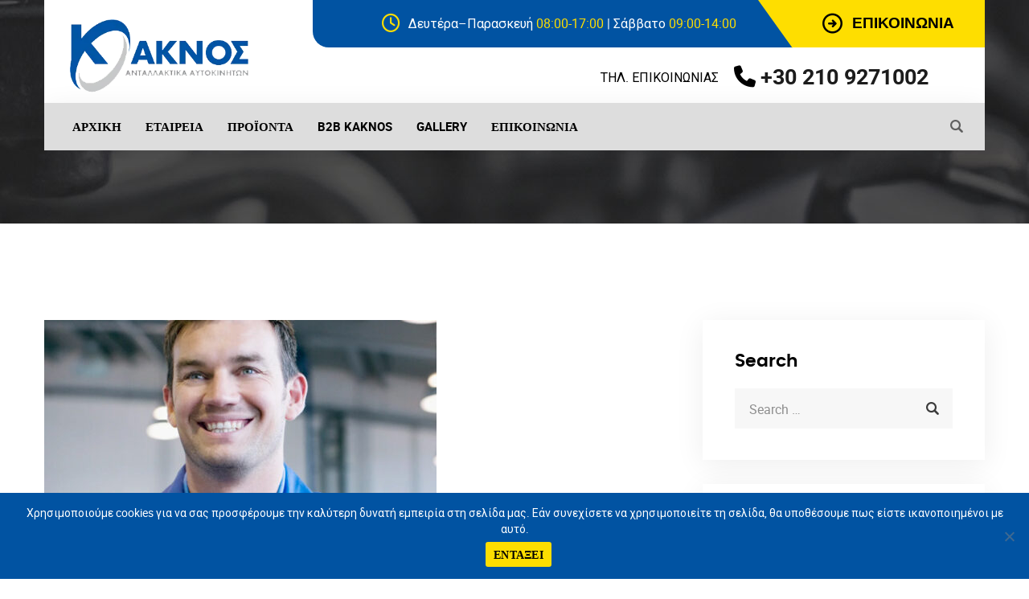

--- FILE ---
content_type: text/html; charset=UTF-8
request_url: https://opelkaknos.gr/testimonial/home-testimonial7/
body_size: 19382
content:
	<!DOCTYPE html>
<html lang="el">
	<head>
		<meta charset="UTF-8">
		<meta name="viewport" content="width=device-width, initial-scale=1">
		<link rel="profile" href="http://gmpg.org/xfn/11">
	   <link rel="icon" href="https://opelkaknos.gr/wp-content/uploads/2024/06/cropped-opelkaknosfav-32x32.png" sizes="32x32" />
<link rel="icon" href="https://opelkaknos.gr/wp-content/uploads/2024/06/cropped-opelkaknosfav-192x192.png" sizes="192x192" />
<link rel="apple-touch-icon" href="https://opelkaknos.gr/wp-content/uploads/2024/06/cropped-opelkaknosfav-180x180.png" />
<meta name="msapplication-TileImage" content="https://opelkaknos.gr/wp-content/uploads/2024/06/cropped-opelkaknosfav-270x270.png" />
	<meta name='robots' content='index, follow, max-image-preview:large, max-snippet:-1, max-video-preview:-1' />

	<!-- This site is optimized with the Yoast SEO plugin v25.0 - https://yoast.com/wordpress/plugins/seo/ -->
	<title>home testimonial7 - OPEL - ΚΑΚΝΟΣ ΑΕ</title>
	<link rel="canonical" href="https://opelkaknos.gr/testimonial/home-testimonial7/" />
	<meta property="og:locale" content="el_GR" />
	<meta property="og:type" content="article" />
	<meta property="og:title" content="home testimonial7 - OPEL - ΚΑΚΝΟΣ ΑΕ" />
	<meta property="og:description" content="Yesterday&#8217;s crown preparation went great. I expected the same level of discomfort that I had experienced with another crown done by different dentist." />
	<meta property="og:url" content="https://opelkaknos.gr/testimonial/home-testimonial7/" />
	<meta property="og:site_name" content="OPEL - ΚΑΚΝΟΣ ΑΕ" />
	<meta property="og:image" content="https://opelkaknos.gr/wp-content/uploads/2017/06/testimonial4.jpg" />
	<meta property="og:image:width" content="512" />
	<meta property="og:image:height" content="515" />
	<meta property="og:image:type" content="image/jpeg" />
	<meta name="twitter:card" content="summary_large_image" />
	<script type="application/ld+json" class="yoast-schema-graph">{"@context":"https://schema.org","@graph":[{"@type":"WebPage","@id":"https://opelkaknos.gr/testimonial/home-testimonial7/","url":"https://opelkaknos.gr/testimonial/home-testimonial7/","name":"home testimonial7 - OPEL - ΚΑΚΝΟΣ ΑΕ","isPartOf":{"@id":"https://opelkaknos.gr/#website"},"primaryImageOfPage":{"@id":"https://opelkaknos.gr/testimonial/home-testimonial7/#primaryimage"},"image":{"@id":"https://opelkaknos.gr/testimonial/home-testimonial7/#primaryimage"},"thumbnailUrl":"https://opelkaknos.gr/wp-content/uploads/2017/06/testimonial4.jpg","datePublished":"2017-06-10T03:26:03+00:00","breadcrumb":{"@id":"https://opelkaknos.gr/testimonial/home-testimonial7/#breadcrumb"},"inLanguage":"el","potentialAction":[{"@type":"ReadAction","target":["https://opelkaknos.gr/testimonial/home-testimonial7/"]}]},{"@type":"ImageObject","inLanguage":"el","@id":"https://opelkaknos.gr/testimonial/home-testimonial7/#primaryimage","url":"https://opelkaknos.gr/wp-content/uploads/2017/06/testimonial4.jpg","contentUrl":"https://opelkaknos.gr/wp-content/uploads/2017/06/testimonial4.jpg","width":512,"height":515},{"@type":"BreadcrumbList","@id":"https://opelkaknos.gr/testimonial/home-testimonial7/#breadcrumb","itemListElement":[{"@type":"ListItem","position":1,"name":"Home","item":"https://opelkaknos.gr/"},{"@type":"ListItem","position":2,"name":"home testimonial7"}]},{"@type":"WebSite","@id":"https://opelkaknos.gr/#website","url":"https://opelkaknos.gr/","name":"OPEL - ΚΑΚΝΟΣ ΑΕ","description":"Ανταλλακτικά Αυτοκινήτων","potentialAction":[{"@type":"SearchAction","target":{"@type":"EntryPoint","urlTemplate":"https://opelkaknos.gr/?s={search_term_string}"},"query-input":{"@type":"PropertyValueSpecification","valueRequired":true,"valueName":"search_term_string"}}],"inLanguage":"el"}]}</script>
	<!-- / Yoast SEO plugin. -->


<link rel='dns-prefetch' href='//fonts.googleapis.com' />
<link rel='dns-prefetch' href='//use.fontawesome.com' />
<link rel="alternate" type="application/rss+xml" title="Ροή RSS &raquo; OPEL - ΚΑΚΝΟΣ ΑΕ" href="https://opelkaknos.gr/feed/" />
<link rel="alternate" type="application/rss+xml" title="Ροή Σχολίων &raquo; OPEL - ΚΑΚΝΟΣ ΑΕ" href="https://opelkaknos.gr/comments/feed/" />
<link rel="alternate" title="oEmbed (JSON)" type="application/json+oembed" href="https://opelkaknos.gr/wp-json/oembed/1.0/embed?url=https%3A%2F%2Fopelkaknos.gr%2Ftestimonial%2Fhome-testimonial7%2F" />
<link rel="alternate" title="oEmbed (XML)" type="text/xml+oembed" href="https://opelkaknos.gr/wp-json/oembed/1.0/embed?url=https%3A%2F%2Fopelkaknos.gr%2Ftestimonial%2Fhome-testimonial7%2F&#038;format=xml" />
<style id='wp-img-auto-sizes-contain-inline-css' type='text/css'>
img:is([sizes=auto i],[sizes^="auto," i]){contain-intrinsic-size:3000px 1500px}
/*# sourceURL=wp-img-auto-sizes-contain-inline-css */
</style>
<style id='wp-emoji-styles-inline-css' type='text/css'>

	img.wp-smiley, img.emoji {
		display: inline !important;
		border: none !important;
		box-shadow: none !important;
		height: 1em !important;
		width: 1em !important;
		margin: 0 0.07em !important;
		vertical-align: -0.1em !important;
		background: none !important;
		padding: 0 !important;
	}
/*# sourceURL=wp-emoji-styles-inline-css */
</style>
<link rel='stylesheet' id='font-awesome-svg-styles-css' href='http://opelkaknos.gr/wp-content/uploads/font-awesome/v6.5.2/css/svg-with-js.css' type='text/css' media='all' />
<style id='font-awesome-svg-styles-inline-css' type='text/css'>
   .wp-block-font-awesome-icon svg::before,
   .wp-rich-text-font-awesome-icon svg::before {content: unset;}
/*# sourceURL=font-awesome-svg-styles-inline-css */
</style>
<link rel='stylesheet' id='pb_animate-css' href='https://opelkaknos.gr/wp-content/plugins/ays-popup-box/public/css/animate.css?ver=5.2.8' type='text/css' media='all' />
<link rel='stylesheet' id='contact-form-7-css' href='https://opelkaknos.gr/wp-content/plugins/contact-form-7/includes/css/styles.css?ver=6.0.6' type='text/css' media='all' />
<link rel='stylesheet' id='cookie-notice-front-css' href='https://opelkaknos.gr/wp-content/plugins/cookie-notice/css/front.min.css?ver=2.5.6' type='text/css' media='all' />
<link rel='stylesheet' id='wpa-css-css' href='https://opelkaknos.gr/wp-content/plugins/honeypot/includes/css/wpa.css?ver=2.2.10' type='text/css' media='all' />
<link rel='stylesheet' id='woocommerce-layout-css' href='https://opelkaknos.gr/wp-content/plugins/woocommerce/assets/css/woocommerce-layout.css?ver=9.8.3' type='text/css' media='all' />
<link rel='stylesheet' id='woocommerce-smallscreen-css' href='https://opelkaknos.gr/wp-content/plugins/woocommerce/assets/css/woocommerce-smallscreen.css?ver=9.8.3' type='text/css' media='only screen and (max-width: 768px)' />
<link rel='stylesheet' id='woocommerce-general-css' href='https://opelkaknos.gr/wp-content/plugins/woocommerce/assets/css/woocommerce.css?ver=9.8.3' type='text/css' media='all' />
<style id='woocommerce-inline-inline-css' type='text/css'>
.woocommerce form .form-row .required { visibility: visible; }
/*# sourceURL=woocommerce-inline-inline-css */
</style>
<link rel='stylesheet' id='brands-styles-css' href='https://opelkaknos.gr/wp-content/plugins/woocommerce/assets/css/brands.css?ver=9.8.3' type='text/css' media='all' />
<link rel='stylesheet' id='bootstrap-css' href='https://opelkaknos.gr/wp-content/themes/car-repair-services/css/plugins/bootstrap.min.css' type='text/css' media='all' />
<link rel='stylesheet' id='parent-style-css' href='https://opelkaknos.gr/wp-content/themes/car-repair-services/style-2.css?ver=bb35c115a8cb0e2ac0eb513826764394' type='text/css' media='all' />
<link rel='stylesheet' id='child-style-css' href='https://opelkaknos.gr/wp-content/themes/car-repair-services-child/style.css?ver=1.0' type='text/css' media='all' />
<link rel='stylesheet' id='car-repair-services-google-fonts-css' href='https://fonts.googleapis.com/css?family=Roboto%7CRoboto+Condensed' type='text/css' media='all' />
<link rel='stylesheet' id='font-awesome-official-css' href='https://use.fontawesome.com/releases/v6.5.2/css/all.css' type='text/css' media='all' integrity="sha384-PPIZEGYM1v8zp5Py7UjFb79S58UeqCL9pYVnVPURKEqvioPROaVAJKKLzvH2rDnI" crossorigin="anonymous" />
<link rel='stylesheet' id='tablepress-default-css' href='https://opelkaknos.gr/wp-content/plugins/tablepress/css/build/default.css?ver=3.1.2' type='text/css' media='all' />
<link rel='stylesheet' id='bootstrap-submenu-css' href='https://opelkaknos.gr/wp-content/themes/car-repair-services/css/plugins/bootstrap-submenu.css' type='text/css' media='all' />
<link rel='stylesheet' id='animate-css' href='https://opelkaknos.gr/wp-content/themes/car-repair-services/css/plugins/animate.min.css' type='text/css' media='all' />
<link rel='stylesheet' id='slick-css' href='https://opelkaknos.gr/wp-content/themes/car-repair-services/css/plugins/slick.css' type='text/css' media='all' />
<link rel='stylesheet' id='bootstrap-datetimepicker-css' href='https://opelkaknos.gr/wp-content/themes/car-repair-services/css/plugins/bootstrap-datetimepicker.css' type='text/css' media='all' />
<link rel='stylesheet' id='iconfont-style-css' href='https://opelkaknos.gr/wp-content/themes/car-repair-services/iconfont/style.css' type='text/css' media='all' />
<link rel='stylesheet' id='magnific-popup-css' href='https://opelkaknos.gr/wp-content/themes/car-repair-services/css/plugins/magnific-popup.css' type='text/css' media='all' />
<link rel='stylesheet' id='scrolling-tabs-css' href='https://opelkaknos.gr/wp-content/themes/car-repair-services/css/plugins/jquery.scrolling-tabs.css' type='text/css' media='all' />
<link rel='stylesheet' id='twentytwenty-css' href='https://opelkaknos.gr/wp-content/themes/car-repair-services/css/plugins/twentytwenty.css' type='text/css' media='all' />
<link rel='stylesheet' id='perfect-scrollbar-css' href='https://opelkaknos.gr/wp-content/themes/car-repair-services/css/plugins/perfect-scrollbar.css' type='text/css' media='all' />
<link rel='stylesheet' id='nouislider-css' href='https://opelkaknos.gr/wp-content/themes/car-repair-services/css/plugins/nouislider.css' type='text/css' media='all' />
<link rel='stylesheet' id='shopcss-css' href='https://opelkaknos.gr/wp-content/themes/car-repair-services/css/shop-2.css?ver=1768646003' type='text/css' media='all' />
<link rel='stylesheet' id='car-repair-services-style-css' href='https://opelkaknos.gr/wp-content/themes/car-repair-services/style-2.css?ver=1768646003' type='text/css' media='all' />
<style id='car-repair-services-style-inline-css' type='text/css'>
	body{
	font-family:Roboto;
	}
			@media (min-width: 992px){
		header.page-header-1 .navbar-nav > li > a,
		header.page-header-2 .navbar-nav > li > a{
		font-family:Roboto;
color:#000000;
		}
		}
					header .header-row {
		background: rgba(0, 0, 0, 0) url("http://opelkaknos.gr/wp-content/uploads/2024/06/grey-bg-1.png") repeat scroll 0 0;
		}
				/*--------   2.2 Header          --------*/
		body.home header.page-header {
		position: absolute;
		background: none;
		}
		body:not(.home) {
		background: url(http://opelkaknos.gr/wp-content/uploads/2024/06/header-photo-bg.jpg) no-repeat center 0;
		}
		@media (max-width: 991px){
		#pageTitle {
		background: url(http://opelkaknos.gr/wp-content/uploads/2024/06/header-photo-bg.jpg) repeat 0;
		background-size: cover;
		}
		}
		body:not(.home) #pageContent {
			padding-top: 100px;
		}
		@media (min-width: 992px){
			body:not(.home) #pageContent {
				padding-top: 120px;
			}
		}
			h2{
	font-family:Roboto Condensed;
color:#000;
	}
	h4{
	font-family:Roboto Condensed;
color:#000;
	}
	h5{
	font-family:Roboto Condensed;
color:#000;
	}
	a{  }
	a:hover{  }
	.car_repair_services_wc_products_tab.vc_tta.vc_tta-style-classic .vc_tta-tab a{ font-family:Roboto;
 }
	.widget-title, .title-contact-info, .widgettitle{
	font-family:Roboto;
			color:#000;
	}
	body{
		}
	/*anchor*/
	dl, dd, a{
	color:#1c1c1c;
	}
	a:hover,h1 a:hover, h2 a:hover,.column-right .side-block ul li a:hover{
	color:#000000;
	}
	/*heading*/
	.loader-circle-2{
	border-right-color:#fede00;
	}
	.loader .line:nth-child(6),.loader .subline:nth-child(11){
	background:#fede00;
	}
	.loader .needle:before{
			border-color: transparent #fede00 transparent transparent;
		}
	h1, h2.h-lg,.modal-header a:hover{
	color:#000000;
	}
	.block.bg-1 h1, .block.bg-2 h1, .block.bg-3 h1, .block.bg-1 h2, .block.bg-2 h2, .block.bg-3 h2, .block.bg-1 h3, .block.bg-2 h3, .block.bg-3 h3, .black-bg-color h2.h-lg,
	.banner-under-slider h2, .banner-under-slider h3, 
	.banner-under-slider h4,.block.bg-dark h1, .block.bg-dark h2, .block.bg-dark h3,
	.page-footer .footer-phone, .page-footer .footer-phone h2{
	color:#ffffff;
	}
	.side-block{
	border-bottom:1px solid#fede00;
	}
	.vc_toggle,.divider-line{
	border-top:1px solid#fede00;
	}
	.promo-banner{
	border:2px dotted#fede00;
	}
	.quote-simple {
	border-left:4px solid#fede00;
	}
	.color, a.color, a.color:hover, a.color:focus,
	.filters-by-category ul li a:hover, 
	.filters-by-category ul li a.selected,
	.blog-post .post-meta li i.icon,
	#appointmentForm.modal .modal-dialog .modal-header .close,
	.slick-prev:hover:before, .slick-next:hover:before,.reply a{
	color:#fede00!important;
	}
	.block.bg-1, .block.bg-2, .block.bg-3, 
	block.bg-1 a, .block.bg-2 a, .block.bg-3 a,.banner-under-slider,
	.services-angle-text h5,header .header-phone,header .header-right .address{
	color:#ffffff;
	}
	.text-icon .icon-wrapper > span i{
	color:#ffffff;
	}
	.vertical-tab-menu .list-group > a i.icon,
	.stat-box .icon,.contact-info > .icon,.social-links ul li a,
	.category-list > li:after,.services-block-alt .services-link,.promo-banner .icon-lg,.page-footer .contact-info .icon,
	.page-footer .social-links ul li a,.breadcrumbs .breadcrumb a:hover,
	.link a,
	.post-preview .post-title a:hover{
	color:#fede00;
	}
	@media (max-width: 991px) {  
	#slide-nav #slidemenu .close-menu,
	header.page-header .navbar-toggle {
	color:#fede00;
	}  
	}
	a:hover,h1 a:hover, h2 a:hover,.column-right .side-block ul li a:hover{
	color:#000000;
	}
	/*heading*/
	h1, h2, h3, h4, h5, h6 ,h1 a, h2 a, h3 a, h4 a, h5 a, h6 a{
	color:#000000;
	}
	h1 b, h2 b,h3 b,h3 b{
		}
	.back-to-top a,
	.services-block .image,
	.services-angle-text .number,
	.text-icon .icon-wrapper > span,
	.testimonials-item,td#today,
	.service-icon .icon-wrapper span,
	.services-block-alt .image i,.image-scale-color:after,.text-icon-sm .icon-wrapper > span,
	.woocommerce #slide-nav #slidemenu.slide-active .search-container button.button,
	.service-icon .icon-wrapper .fack_icon_div,.services-block-alt .image .fack_icon_div,
	body .search-container:hover .button,
	.calendar_wrap td#today{
	background-color: #fede00!important;
	}
	header .heade-mobile .search-container .button:hover {
		color:#fede00;
	}
			body .services-block-alt .image i,.services-block-alt .image .fack_icon_div {
		-webkit-box-shadow: 0 0 0 20px #fede00;
		-moz-box-shadow: 0 0 0 20px #fede00;
		box-shadow: 0 0 0 20px #fede00;
	}
	.services-block-alt .image:hover i ,.services-block-alt .image:hover .fack_icon_div{
		-webkit-box-shadow: 0 0 0 0px #fede00;
		-moz-box-shadow: 0 0 0 0px #fede00;
		box-shadow: 0 0 0 0px #fede00;
	}
		
		header.page-header .appointment,header.page-header .appointment:after,.modal-header .appointment:after{
			border-color: transparent #fede00 transparent transparent;
		}
	.input-custom:hover, 
	.input-custom:focus, 
	.input-custom.focus,
	.table .cell-marker,
	.coupon-print-inside{
	border-color:#fede00;
	}
	header.page-header .appointment,.modal-header .appointment,.table .cell-marker{
	background-color:#fede00;
	}
	.color, a.color, a.color:hover, a.color:focus,
	.services-block .service.dark h2, .services-block .service.dark h3, 
	.services-block .service.dark h4,header.page-header-1 .header-phone .phone-number .code,
	.marker-list > li:after,header.page-header-1 .header-right .address span,
	.testimonials-item .inside .rating,.services-block-alt .caption .title,
	.testimonial-card:after,.icon-star:before,
	blockquote::before{
	color:#fede00;
	}
	.page-footer .footer-phone .number {
	color:#fede00;
	}
	/*Menu Color*/
	@media (min-width: 992px){
	header.page-header-1 .navbar-nav>li>a:after
	{
	background-color:#fede00;
	color:#000000;
	}
	}
	/*Slider Color*/
	#mainSlider .slide-content h4,
	#mainSlider .slide-content p{
	color:#ffffff;
	}
	#mainSlider .slide-content h3 {
	color:#fede00;
	}
	#mainSlider .slick-prev:before,
	#mainSlider .slick-next:before{
	color:#ffffff;
	}
	#mainSlider .slick-prev:hover:before, 
	#mainSlider .slick-next:hover:before{
	color:#fede00;
	}
	.slick-dots li.slick-active button, 
	.slick-dots li.slick-active button:hover{
	background-color:#fede00;
	}
	/*Button*/
	.btn:before, .btn:after,.column-right .widget_search button:hover,input[type="submit"]:hover,
	.tags-list li a:hover,.tagcloud a:hover{
	background:#fede00;
		}
	.view-more-testimonial:hover{
	background-color:#2c2c2c!important;
	color:#ffffff;
	}
	button#place_order,
	.btn-invert {
	background:#fede00;
	}
	.btn-lg.btn-invert.view-more-testimonial{
	background-color:#fede00;
	color:#000000;
	}
	.blog-post a.more-link:before, .blog-post a.more-link:after {
	background-color:#fede00!important;
	}
	.btn.btn-border{
	border-color:#fede00;
	}
	.btn:hover, .btn.active, .btn:active, .btn.focus, .btn:focus{
	background-color:#fede00!important;
		}
	.btn-invert:hover, .btn-invert.active, .btn-invert:active, .btn-invert.focus, .btn-invert:focus{
	background-color:#000000!important;
	color:#ffffff!important;
	}
	.btn::before, .btn::after {
	background-color:#fede00!important;
		}
	.btn.btn-invert::before, .btn.btn-invert::after {
	background-color:#000000!important;
	color:#ffffff!important;
	}
	.btn.btn-lg.btn-full.false-submit {
	background-color:#444444!important;
	color:#ffffff!important;
	}
	.btn.btn-lg.btn-full.false-submit:hover {
	background-color:#fede00!important;
	color:#fede00!important;
	}
	.btn.btn-lg.btn-full.false-submit span{
	color:#ffffff!important;
	}
	.btn.btn-lg.btn-full.false-submit:hover span {
	color:#fede00!important;
	}
	.btn::before, .btn::after, .column-right .widget_search button:hover, input[type="submit"]:hover, .tags-list li a:hover,
	#slide-nav #slidemenu.slide-active .search-container .button, .tagcloud a:hover {
	background:#fede00!important;
	}
	@media (max-width: 991px) {
	.header-info-toggle [class*='icon-']:hover {
	color:#fede00!important;
	}
	}
	.promo01 .promo01-content .text-01, .promo01 .promo01-header .text-03 {
	color:#ffffff;
	}
	.promo01.colors-cheme-02 .promo01-content .text-01, .promo01.colors-cheme-02 .promo01-header .text-03 {
		}
	.promo01 .promo01-content .text-02 {
		color: #fede00!important;
	}
	.promo01.colors-cheme-02 .promo01-content .text-02 {
		}
	.promo01 .promo01-header .text-01 {
		}
	.promo01.colors-cheme-02 .promo01-header .text-01 {
		}
	.promo01 .promo01-header .text-02{
		}
	.promo01.colors-cheme-02 .promo01-header .text-02{
		}
	.coupon .coupon-all::after {
	border-color:#fede00 transparent transparent;
	}
	a.btn.btn-border.print-promo.print-ele-link:after, a.btn.btn-border.print-promo.print-ele-link:before {
	background:#fede00 !important;
	}
	.promo01 .promo01-content a.btn.btn-border.print-promo.print-ele-link{
	border:1px solid #fede00;
	}
	.promo01.colors-cheme-02 .promo01-content a.btn.btn-border{
		}
	.promo01.colors-cheme-02 .promo01-content a.btn.btn-border span:hover {
	color:#000000;
	}
	.coupon-text2{
		}
	.coupon .coupon-all:hover::after {
	border-top-color:#ffffff;
	}
	.coupon .coupon-all:hover {
	background-color:#ffffff;
		}
	header .header-cart:hover a.icon, header .header-cart.opened a.icon {
	color:#fede00!important;
	}
	.woocommerce .widget_price_filter .ui-slider .ui-slider-range {
	 background-color:#fede00;
	}
	.woocommerce .widget_price_filter .ui-slider .ui-slider-handle {
	 background-color:#fede00;
	}
	.woocommerce span.onsale,header .header-cart .badge{
	background-color:#fede00;
	}
	.woocommerce .star-rating span::before ,.woocommerce .comment-form p.stars a,.woocommerce-tabs .tabs.wc-tabs li.active a {
	color:#fede00!important;
	}
	.wc-tabs > li > a::after{
	background:#fede00!important;
	}
	.woocommerce-pagination .page-numbers .page-numbers.current,
	.woocommerce nav.woocommerce-pagination ul li a:focus, 
	body.woocommerce nav.woocommerce-pagination ul li a:hover, 
	.woocommerce nav.woocommerce-pagination ul li span.current{
	color:#000000!important;
	}
	.filters-row .page-numbers .current{
	background-color:transparent !important;
	color:#fede00;
	}
	header.page-header-2 a.appointment:after {
			border-color: transparent #fede00 transparent transparent;
		}
			header.page-header-2 a.appointment {
		background-color:#fede00;
		}
			
		@media (min-width: 992px){
		header.page-header-2 .navbar-nav > li.current-menu-item > a:after, header.page-header-2 .navbar-nav > li:hover > a:after {
		background-color:#fede00;
		}
		header.page-header-2 .navbar-nav .dropdown-menu li > a:hover, header.page-header-2 .navbar-nav .dropdown-menu li > a:focus {
		color:#fede00;
	
		}
		}
		header.page-header-2 .search-container:hover .button {
		background-color:#fede00;
		}
		#mainSlider .banner-btn, #mainSlider .banner-btn:focus{
		border: 2px solid #fede00;       
		}
		.services-tabs .services-tabs-icons > span.active {
		background-color:#fede00;
    
		}
		.icons-tabs .nav-tabs > li.active > a [class*='icon-'], .icons-tabs .nav-tabs > li > a:hover [class*='icon-'] {
		color:#fede00;
 
		}
		.icons-tabs .nav-tabs > li > a::after {
		background:#fede00;
      
		}
		.marker-list-sm-1 > li:after {
		color:#fede00;
  
		}
		.how-works-number {
		color:#fede00;
   
		}
		.banner-free .banner-text-1 { 
		background-color:#fede00;
     
		}
		.banner-free .banner-text-1:after {
		border-color: #fede00 transparent transparent transparent;
		}
		.pricing-box-header {
		background-color:#fede00;
    
		}
		.text-icon-hor2 .icon-wrapper2 {
		color:#fede00;
 
		}
		#appointmentForm.modalform-sm .wpcf7-submit.btn {
		border-color:#fede00;
 
		}
		body .textarea-custom:hover, 
		body .textarea-custom:focus, 
		body .input-custom:hover, 
		body .input-custom.focus, 
		body .wpcf7-form-control.wpcf7-textarea:hover, 
		body .wpcf7-form-control.wpcf7-textarea:focus {
		border-color: #fede00!important;
 
		}
		.bootstrap-datetimepicker-widget table td.active, 
		.bootstrap-datetimepicker-widget table td.active:hover {
		background-color: #fede00!important;
 
		}
		div.wpcf7-validation-errors, div.wpcf7-acceptance-missing {
		border-color:#fede00;
		}
		@media (min-width: 992px){
		header.page-header-2 .navbar-nav .dropdown-menu {
		border-bottom-color:#fede00;
		}
		}
		.pricing-box-footer .mark-icon {
		color:#fede00;
 
		}
		@media (max-width: 991px){
		header.page-header-2 .navbar-toggle:hover {
		color:#fede00;
 
		}
		}
		.filters-row .page-numbers .current {
		color:#fede00;
 
		}
		.estimator-panel .col-title [class*='icon'] {
		color:#fede00;
 
		}
		.service-grid-item:hover .service-grid-item-title {
		background-color:#fede00;
 
		}
		.service-grid-item-title:after {
		border-color: transparent transparent #fede00 transparent;
		}
		@media (max-width: 767px){
		.estimator-panel .panel-toggle {
		color:#fede00;
 
		}
		}  
		.car-faq-text .vc_toggle_title:hover h4 {
		color:#fede00;
 
		}
		.filters-by-category ul li a:hover, .filters-by-category ul li a.selected {
		color:#fede00;
 
		}
		.filters-by-category ul li a:after {
		background-color:#fede00;
 
		}
		.twentytwenty-handle {
		background-color:#fede00;
 
		}
		.section-blog .item .item__img .icon {
		background-color:#fede00;
 
		}
		.slick-dots li.slick-active button, .slick-dots li.slick-active button:hover {
		background:#fede00;
 
		}
		.block-title .title-separator {
		background-color:#fede00;
 
		}
		.block-title .title-separator:before, .block-title .title-separator:after {
		background-color:#fede00;
 
		}
		.faq-accordion .faq__title:before {
		background-color:#fede00;
 
		}
		.info02 .info02__icon {
		color:#fede00;
 
		}
		.blog-post .post-meta li.author .author__text {
		color:#fede00;
 
		}
		.promo01 .promo01-header {
		background-color:#fede00;
 
		}
		.promo01 .promo01-content .text-02 {
		color:#fede00;
 
		}
		.services-block-alt .caption .title a:hover {
		color:#fede00;
 
		}
		.services-block-alt:before {
		background-color:#fede00;
 
		}
		.nav-pills > li.active > a {
		color: #fede00 !important;
 
		}
		.nav-aside ul li a:before {
		background-color:#fede00;
 
		}
		.address-info .address-info__icon {
		color:#fede00;
 
		}
		.services-box .services-box__icon {
		color:#fede00;
 
		}
		.card01 .card01__wrapper:before {
		background-color:#fede00;
 
		}
		.card01 .card01__title a:hover {
		color:#fede00;
 
		}
		.card01 .card01__social-icon li a:hover {
		background-color:#fede00;
 
		}
		.marker-list-sm>li:after {
		color:#fede00;
 
		}
		.promo-01 .promo-01__title .text-02 {
		color:#fede00;
 
		}
		.box01 .box01__icon:before {
		background-color:#fede00;
 
		}
		.promo02 .promo02__marker {
		color:#fede00;
 
		}
		.stat-box02 .stat-box02__value {
		color:#fede00;
 
		}
		.text-icon:before {
		background-color:#fede00;
 
		}
		.video-block .video-block__icon span {
		background-color:#fede00;
 
		}
		.stat-box02 .stat-box02__value:before {
		background-color:#fede00;
 
		}
		.pricing-box02:before {
		background-color:#fede00;
 
		}
		.pricing-box02.slick-center .pricing-box02__price, .pricing-box02.item-active .pricing-box02__price {
		color:#fede00;
 
		}
		.newsbox .newsbox__title a:hover {
		color:#fede00;
 
		}
		.newsbox .newsbox__data .icon-marker {
		background-color:#fede00;
 
		}
		.newsbox .newsbox__link:hover {
		color:#fede00;
 
		}
		.box-custom01 .box-custom01__icon .icon {
		color:#fede00;
 
		}
		.video-wrapper .video-block__icon span {
		background-color:#fede00;
 
		}
		.services-tabs .services-tabs-nav > li a:before {
		background-color:#fede00;
 
		}
		.start-box02 .start-box02__text {
		border-color:#fede00;
		}
		.pt-slick-button .slick-arrow:hover {
		color:#fede00;
 
		}
		.banner-service .banner-text-3 i.icon {
		color:#fede00;
		}
		.services-title .title-separator {
		background-color:#fede00;
 
		}
		.estimate-current-change {
		color:#fede00;
		}
		.estimate-part-price-price {
		color:#fede00;
		}
		.estimate-part-close {
		color:#fede00;
		}
		.estimate-table-info-list .round-icon {
		color:#fede00;
		border-color:#fede00;
		}
		.estimator-panel .form-group label a, div.rwmb-input .form-group label a {
		color:#fede00;
		}
		#fullServices.modal .modal-header .close {
		color:#fede00;
		}
		.services-title .title-separator:before, .services-title .title-separator:after {
		background-color:#fede00;
 
		}
		.btn:not([data-action]).btn-border {
			border-color:#fede00;
		}
		.social-links ul li a {
			color:#fede00;
		}
		.gallery-item .hover .view:before {
			border-bottom-color:#fede00;
		}
		@media (max-width: 991px){
		header .heade-mobile .navbar-toggle:hover span {
			background-color:#fede00;
		}
		}
		@media (max-width: 991px){
		.header-info-toggle [class*='icon-']:hover {
			color:#fede00;
		}
		}
		#appointmentForm.modal .modal-dialog .modal-header .close {
			color:#fede00;
		}
		.tags-list a:hover {
			background-color:#fede00;
		}
		.social-box .social-box__list ul li a:hover {
			color:#fede00;
		}
		.breadcrumbs span {
			color:#fede00;
		}
		.side-post:hover .side-post__content .side-post__title {
			color:#fede00;
		}
		.panel-menu #mm0.mmpanel a:not(.mm-close):hover {
			color:#fede00;
		}
		.panel-menu #mm0.mmpanel a:not(.mm-close):hover:after {
			color:#fede00;
		}
		.panel-menu li.mm-close-parent .mm-close:hover:before {
			color:#fede00;
		}
		.panel-menu ul li a:hover {
			color:#fede00;
		}
		header.page-header-2 .header-phone:hover {
			color:#fede00;
		}
		@media (max-width: 991px){
			.box01 .box01__content .box01__title:before {
				background-color:#fede00;
			}
		}
		.btn-add {
			color:#fede00;
		}
		.block.bg-1 .btn-add, .block.bg-2 .btn-add, .block.bg-3 .btn-add {
			color:#fede00;
		}
		.box-info {
			border-color:#fede00;
		}
		.nav-post-btn .nav-post__tag {
			color:#fede00;
		}
		.nav-post-btn .nav-post__tag:before {
			background-color:#fede00;
		}
		.btn-invert:before, .btn-invert:after {
	background-color: #2c2c2c !important;
	}
	
/*# sourceURL=car-repair-services-style-inline-css */
</style>
<link rel='stylesheet' id='car-repair-services-wp-default-norm-css' href='https://opelkaknos.gr/wp-content/themes/car-repair-services/css/wp-default-norm-2.css' type='text/css' media='all' />
<link rel='stylesheet' id='font-awesome-official-v4shim-css' href='https://use.fontawesome.com/releases/v6.5.2/css/v4-shims.css' type='text/css' media='all' integrity="sha384-XyvK/kKwgVW+fuRkusfLgfhAMuaxLPSOY8W7wj8tUkf0Nr2WGHniPmpdu+cmPS5n" crossorigin="anonymous" />
<script type="text/javascript" src="https://opelkaknos.gr/wp-includes/js/jquery/jquery.min.js?ver=3.7.1" id="jquery-core-js"></script>
<script type="text/javascript" src="https://opelkaknos.gr/wp-includes/js/jquery/jquery-migrate.min.js?ver=3.4.1" id="jquery-migrate-js"></script>
<script type="text/javascript" id="ays-pb-js-extra">
/* <![CDATA[ */
var pbLocalizeObj = {"ajax":"https://opelkaknos.gr/wp-admin/admin-ajax.php","seconds":"seconds","thisWillClose":"This will close in","icons":{"close_icon":"\u003Csvg class=\"ays_pb_material_close_icon\" xmlns=\"https://www.w3.org/2000/svg\" height=\"36px\" viewBox=\"0 0 24 24\" width=\"36px\" fill=\"#000000\" alt=\"Pop-up Close\"\u003E\u003Cpath d=\"M0 0h24v24H0z\" fill=\"none\"/\u003E\u003Cpath d=\"M19 6.41L17.59 5 12 10.59 6.41 5 5 6.41 10.59 12 5 17.59 6.41 19 12 13.41 17.59 19 19 17.59 13.41 12z\"/\u003E\u003C/svg\u003E","close_circle_icon":"\u003Csvg class=\"ays_pb_material_close_circle_icon\" xmlns=\"https://www.w3.org/2000/svg\" height=\"24\" viewBox=\"0 0 24 24\" width=\"36\" alt=\"Pop-up Close\"\u003E\u003Cpath d=\"M0 0h24v24H0z\" fill=\"none\"/\u003E\u003Cpath d=\"M12 2C6.47 2 2 6.47 2 12s4.47 10 10 10 10-4.47 10-10S17.53 2 12 2zm5 13.59L15.59 17 12 13.41 8.41 17 7 15.59 10.59 12 7 8.41 8.41 7 12 10.59 15.59 7 17 8.41 13.41 12 17 15.59z\"/\u003E\u003C/svg\u003E","volume_up_icon":"\u003Csvg class=\"ays_pb_fa_volume\" xmlns=\"https://www.w3.org/2000/svg\" height=\"24\" viewBox=\"0 0 24 24\" width=\"36\"\u003E\u003Cpath d=\"M0 0h24v24H0z\" fill=\"none\"/\u003E\u003Cpath d=\"M3 9v6h4l5 5V4L7 9H3zm13.5 3c0-1.77-1.02-3.29-2.5-4.03v8.05c1.48-.73 2.5-2.25 2.5-4.02zM14 3.23v2.06c2.89.86 5 3.54 5 6.71s-2.11 5.85-5 6.71v2.06c4.01-.91 7-4.49 7-8.77s-2.99-7.86-7-8.77z\"/\u003E\u003C/svg\u003E","volume_mute_icon":"\u003Csvg xmlns=\"https://www.w3.org/2000/svg\" height=\"24\" viewBox=\"0 0 24 24\" width=\"24\"\u003E\u003Cpath d=\"M0 0h24v24H0z\" fill=\"none\"/\u003E\u003Cpath d=\"M7 9v6h4l5 5V4l-5 5H7z\"/\u003E\u003C/svg\u003E"}};
//# sourceURL=ays-pb-js-extra
/* ]]> */
</script>
<script type="text/javascript" src="https://opelkaknos.gr/wp-content/plugins/ays-popup-box/public/js/ays-pb-public.js?ver=5.2.8" id="ays-pb-js"></script>
<script type="text/javascript" id="cookie-notice-front-js-before">
/* <![CDATA[ */
var cnArgs = {"ajaxUrl":"https:\/\/opelkaknos.gr\/wp-admin\/admin-ajax.php","nonce":"68a7b1119c","hideEffect":"fade","position":"bottom","onScroll":false,"onScrollOffset":100,"onClick":false,"cookieName":"cookie_notice_accepted","cookieTime":2592000,"cookieTimeRejected":2592000,"globalCookie":false,"redirection":false,"cache":false,"revokeCookies":false,"revokeCookiesOpt":"automatic"};

//# sourceURL=cookie-notice-front-js-before
/* ]]> */
</script>
<script type="text/javascript" src="https://opelkaknos.gr/wp-content/plugins/cookie-notice/js/front.min.js?ver=2.5.6" id="cookie-notice-front-js"></script>
<script type="text/javascript" src="https://opelkaknos.gr/wp-content/plugins/estimate-plugin/js/custom.js?ver=1768646003" id="estimate-script-js"></script>
<script type="text/javascript" id="3d-flip-book-client-locale-loader-js-extra">
/* <![CDATA[ */
var FB3D_CLIENT_LOCALE = {"ajaxurl":"https://opelkaknos.gr/wp-admin/admin-ajax.php","dictionary":{"Table of contents":"Table of contents","Close":"Close","Bookmarks":"Bookmarks","Thumbnails":"Thumbnails","Search":"Search","Share":"Share","Facebook":"Facebook","Twitter":"Twitter","Email":"Email","Play":"Play","Previous page":"Previous page","Next page":"Next page","Zoom in":"Zoom in","Zoom out":"Zoom out","Fit view":"Fit view","Auto play":"Auto play","Full screen":"Full screen","More":"More","Smart pan":"Smart pan","Single page":"Single page","Sounds":"Sounds","Stats":"Stats","Print":"Print","Download":"Download","Goto first page":"Goto first page","Goto last page":"Goto last page"},"images":"https://opelkaknos.gr/wp-content/plugins/interactive-3d-flipbook-powered-physics-engine/assets/images/","jsData":{"urls":[],"posts":{"ids_mis":[],"ids":[]},"pages":[],"firstPages":[],"bookCtrlProps":[],"bookTemplates":[]},"key":"3d-flip-book","pdfJS":{"pdfJsLib":"https://opelkaknos.gr/wp-content/plugins/interactive-3d-flipbook-powered-physics-engine/assets/js/pdf.min.js?ver=4.3.136","pdfJsWorker":"https://opelkaknos.gr/wp-content/plugins/interactive-3d-flipbook-powered-physics-engine/assets/js/pdf.worker.js?ver=4.3.136","stablePdfJsLib":"https://opelkaknos.gr/wp-content/plugins/interactive-3d-flipbook-powered-physics-engine/assets/js/stable/pdf.min.js?ver=2.5.207","stablePdfJsWorker":"https://opelkaknos.gr/wp-content/plugins/interactive-3d-flipbook-powered-physics-engine/assets/js/stable/pdf.worker.js?ver=2.5.207","pdfJsCMapUrl":"https://opelkaknos.gr/wp-content/plugins/interactive-3d-flipbook-powered-physics-engine/assets/cmaps/"},"cacheurl":"http://opelkaknos.gr/wp-content/uploads/3d-flip-book/cache/","pluginsurl":"https://opelkaknos.gr/wp-content/plugins/","pluginurl":"https://opelkaknos.gr/wp-content/plugins/interactive-3d-flipbook-powered-physics-engine/","thumbnailSize":{"width":"150","height":"150"},"version":"1.16.15"};
//# sourceURL=3d-flip-book-client-locale-loader-js-extra
/* ]]> */
</script>
<script type="text/javascript" src="https://opelkaknos.gr/wp-content/plugins/interactive-3d-flipbook-powered-physics-engine/assets/js/client-locale-loader.js?ver=1.16.15" id="3d-flip-book-client-locale-loader-js" async="async" data-wp-strategy="async"></script>
<script type="text/javascript" src="https://opelkaknos.gr/wp-content/plugins/woocommerce/assets/js/jquery-blockui/jquery.blockUI.min.js?ver=2.7.0-wc.9.8.3" id="jquery-blockui-js" data-wp-strategy="defer"></script>
<script type="text/javascript" id="wc-add-to-cart-js-extra">
/* <![CDATA[ */
var wc_add_to_cart_params = {"ajax_url":"/wp-admin/admin-ajax.php","wc_ajax_url":"/?wc-ajax=%%endpoint%%","i18n_view_cart":"\u039a\u03b1\u03bb\u03ac\u03b8\u03b9","cart_url":"https://opelkaknos.gr","is_cart":"","cart_redirect_after_add":"no"};
//# sourceURL=wc-add-to-cart-js-extra
/* ]]> */
</script>
<script type="text/javascript" src="https://opelkaknos.gr/wp-content/plugins/woocommerce/assets/js/frontend/add-to-cart.min.js?ver=9.8.3" id="wc-add-to-cart-js" data-wp-strategy="defer"></script>
<script type="text/javascript" src="https://opelkaknos.gr/wp-content/plugins/woocommerce/assets/js/js-cookie/js.cookie.min.js?ver=2.1.4-wc.9.8.3" id="js-cookie-js" defer="defer" data-wp-strategy="defer"></script>
<script type="text/javascript" id="woocommerce-js-extra">
/* <![CDATA[ */
var woocommerce_params = {"ajax_url":"/wp-admin/admin-ajax.php","wc_ajax_url":"/?wc-ajax=%%endpoint%%","i18n_password_show":"\u0395\u03bc\u03c6\u03ac\u03bd\u03b9\u03c3\u03b7 \u03c3\u03c5\u03bd\u03b8\u03b7\u03bc\u03b1\u03c4\u03b9\u03ba\u03bf\u03cd","i18n_password_hide":"\u0391\u03c0\u03cc\u03ba\u03c1\u03c5\u03c8\u03b7 \u03c3\u03c5\u03bd\u03b8\u03b7\u03bc\u03b1\u03c4\u03b9\u03ba\u03bf\u03cd"};
//# sourceURL=woocommerce-js-extra
/* ]]> */
</script>
<script type="text/javascript" src="https://opelkaknos.gr/wp-content/plugins/woocommerce/assets/js/frontend/woocommerce.min.js?ver=9.8.3" id="woocommerce-js" defer="defer" data-wp-strategy="defer"></script>
<script type="text/javascript" src="https://opelkaknos.gr/wp-content/plugins/js_composer/assets/js/vendors/woocommerce-add-to-cart.js?ver=7.7.1" id="vc_woocommerce-add-to-cart-js-js"></script>
<script></script><link rel="https://api.w.org/" href="https://opelkaknos.gr/wp-json/" /><link rel="EditURI" type="application/rsd+xml" title="RSD" href="https://opelkaknos.gr/xmlrpc.php?rsd" />

<link rel='shortlink' href='https://opelkaknos.gr/?p=1192' />
<meta name="generator" content="Redux 4.5.7" /><style type="text/css" id="simple-css-output">body, p, a, p, div { font-family: Roboto; }h1, h2, h3, h4, h5, h6 { font-family: Roboto Condensed; }header .header-right .address { background-color: #0153a2;}header .header-right .address { margin-left: 80px;}header.page-header-1 .header-phone { color: #000;}#slidemenu, #pageContent, #mainSliderWrapper, .page-footer, .page-header-1 .header-row, .header-info-mobile, .header-topline { background: #fff;}header.page-header-1 #slide-nav #slidemenu { background: #dddddd;}.address { vertical-align: middle; display: inline-flex;}.address i { font-size: 23px; padding-right: 10px; color: #fede00;}header.page-header-1 .header-phone .text { padding-top: 0px;}.service.dark a { color: #fff;}.stat-box02 .stat-box02__value .number { font-size: 32px;}.block-title.block-title__small-indent { padding-top: 25px;}.services-block-alt .caption { display: block;}#cookie-notice .cn-button:not(.cn-button-custom) { color: #000; font-weight: 700; text-transform: capitalize; font-family: Roboto; font-size: 14px;}span#cn-notice-text { font-family: Roboto; font-size: 14px;}.breadcrumbs { display: none;}</style>	<noscript><style>.woocommerce-product-gallery{ opacity: 1 !important; }</style></noscript>
	<meta name="generator" content="Elementor 3.28.4; features: e_font_icon_svg, additional_custom_breakpoints, e_local_google_fonts; settings: css_print_method-external, google_font-enabled, font_display-swap">
			<style>
				.e-con.e-parent:nth-of-type(n+4):not(.e-lazyloaded):not(.e-no-lazyload),
				.e-con.e-parent:nth-of-type(n+4):not(.e-lazyloaded):not(.e-no-lazyload) * {
					background-image: none !important;
				}
				@media screen and (max-height: 1024px) {
					.e-con.e-parent:nth-of-type(n+3):not(.e-lazyloaded):not(.e-no-lazyload),
					.e-con.e-parent:nth-of-type(n+3):not(.e-lazyloaded):not(.e-no-lazyload) * {
						background-image: none !important;
					}
				}
				@media screen and (max-height: 640px) {
					.e-con.e-parent:nth-of-type(n+2):not(.e-lazyloaded):not(.e-no-lazyload),
					.e-con.e-parent:nth-of-type(n+2):not(.e-lazyloaded):not(.e-no-lazyload) * {
						background-image: none !important;
					}
				}
			</style>
			<meta name="generator" content="Powered by WPBakery Page Builder - drag and drop page builder for WordPress."/>
<link rel="icon" href="https://opelkaknos.gr/wp-content/uploads/2024/06/cropped-opelkaknosfav-32x32.png" sizes="32x32" />
<link rel="icon" href="https://opelkaknos.gr/wp-content/uploads/2024/06/cropped-opelkaknosfav-192x192.png" sizes="192x192" />
<link rel="apple-touch-icon" href="https://opelkaknos.gr/wp-content/uploads/2024/06/cropped-opelkaknosfav-180x180.png" />
<meta name="msapplication-TileImage" content="https://opelkaknos.gr/wp-content/uploads/2024/06/cropped-opelkaknosfav-270x270.png" />
<noscript><style> .wpb_animate_when_almost_visible { opacity: 1; }</style></noscript>	<link rel='stylesheet' id='wc-blocks-style-css' href='https://opelkaknos.gr/wp-content/plugins/woocommerce/assets/client/blocks/wc-blocks.css?ver=wc-9.8.3' type='text/css' media='all' />
<style id='global-styles-inline-css' type='text/css'>
:root{--wp--preset--aspect-ratio--square: 1;--wp--preset--aspect-ratio--4-3: 4/3;--wp--preset--aspect-ratio--3-4: 3/4;--wp--preset--aspect-ratio--3-2: 3/2;--wp--preset--aspect-ratio--2-3: 2/3;--wp--preset--aspect-ratio--16-9: 16/9;--wp--preset--aspect-ratio--9-16: 9/16;--wp--preset--color--black: #000000;--wp--preset--color--cyan-bluish-gray: #abb8c3;--wp--preset--color--white: #ffffff;--wp--preset--color--pale-pink: #f78da7;--wp--preset--color--vivid-red: #cf2e2e;--wp--preset--color--luminous-vivid-orange: #ff6900;--wp--preset--color--luminous-vivid-amber: #fcb900;--wp--preset--color--light-green-cyan: #7bdcb5;--wp--preset--color--vivid-green-cyan: #00d084;--wp--preset--color--pale-cyan-blue: #8ed1fc;--wp--preset--color--vivid-cyan-blue: #0693e3;--wp--preset--color--vivid-purple: #9b51e0;--wp--preset--gradient--vivid-cyan-blue-to-vivid-purple: linear-gradient(135deg,rgb(6,147,227) 0%,rgb(155,81,224) 100%);--wp--preset--gradient--light-green-cyan-to-vivid-green-cyan: linear-gradient(135deg,rgb(122,220,180) 0%,rgb(0,208,130) 100%);--wp--preset--gradient--luminous-vivid-amber-to-luminous-vivid-orange: linear-gradient(135deg,rgb(252,185,0) 0%,rgb(255,105,0) 100%);--wp--preset--gradient--luminous-vivid-orange-to-vivid-red: linear-gradient(135deg,rgb(255,105,0) 0%,rgb(207,46,46) 100%);--wp--preset--gradient--very-light-gray-to-cyan-bluish-gray: linear-gradient(135deg,rgb(238,238,238) 0%,rgb(169,184,195) 100%);--wp--preset--gradient--cool-to-warm-spectrum: linear-gradient(135deg,rgb(74,234,220) 0%,rgb(151,120,209) 20%,rgb(207,42,186) 40%,rgb(238,44,130) 60%,rgb(251,105,98) 80%,rgb(254,248,76) 100%);--wp--preset--gradient--blush-light-purple: linear-gradient(135deg,rgb(255,206,236) 0%,rgb(152,150,240) 100%);--wp--preset--gradient--blush-bordeaux: linear-gradient(135deg,rgb(254,205,165) 0%,rgb(254,45,45) 50%,rgb(107,0,62) 100%);--wp--preset--gradient--luminous-dusk: linear-gradient(135deg,rgb(255,203,112) 0%,rgb(199,81,192) 50%,rgb(65,88,208) 100%);--wp--preset--gradient--pale-ocean: linear-gradient(135deg,rgb(255,245,203) 0%,rgb(182,227,212) 50%,rgb(51,167,181) 100%);--wp--preset--gradient--electric-grass: linear-gradient(135deg,rgb(202,248,128) 0%,rgb(113,206,126) 100%);--wp--preset--gradient--midnight: linear-gradient(135deg,rgb(2,3,129) 0%,rgb(40,116,252) 100%);--wp--preset--font-size--small: 13px;--wp--preset--font-size--medium: 20px;--wp--preset--font-size--large: 36px;--wp--preset--font-size--x-large: 42px;--wp--preset--spacing--20: 0.44rem;--wp--preset--spacing--30: 0.67rem;--wp--preset--spacing--40: 1rem;--wp--preset--spacing--50: 1.5rem;--wp--preset--spacing--60: 2.25rem;--wp--preset--spacing--70: 3.38rem;--wp--preset--spacing--80: 5.06rem;--wp--preset--shadow--natural: 6px 6px 9px rgba(0, 0, 0, 0.2);--wp--preset--shadow--deep: 12px 12px 50px rgba(0, 0, 0, 0.4);--wp--preset--shadow--sharp: 6px 6px 0px rgba(0, 0, 0, 0.2);--wp--preset--shadow--outlined: 6px 6px 0px -3px rgb(255, 255, 255), 6px 6px rgb(0, 0, 0);--wp--preset--shadow--crisp: 6px 6px 0px rgb(0, 0, 0);}:where(.is-layout-flex){gap: 0.5em;}:where(.is-layout-grid){gap: 0.5em;}body .is-layout-flex{display: flex;}.is-layout-flex{flex-wrap: wrap;align-items: center;}.is-layout-flex > :is(*, div){margin: 0;}body .is-layout-grid{display: grid;}.is-layout-grid > :is(*, div){margin: 0;}:where(.wp-block-columns.is-layout-flex){gap: 2em;}:where(.wp-block-columns.is-layout-grid){gap: 2em;}:where(.wp-block-post-template.is-layout-flex){gap: 1.25em;}:where(.wp-block-post-template.is-layout-grid){gap: 1.25em;}.has-black-color{color: var(--wp--preset--color--black) !important;}.has-cyan-bluish-gray-color{color: var(--wp--preset--color--cyan-bluish-gray) !important;}.has-white-color{color: var(--wp--preset--color--white) !important;}.has-pale-pink-color{color: var(--wp--preset--color--pale-pink) !important;}.has-vivid-red-color{color: var(--wp--preset--color--vivid-red) !important;}.has-luminous-vivid-orange-color{color: var(--wp--preset--color--luminous-vivid-orange) !important;}.has-luminous-vivid-amber-color{color: var(--wp--preset--color--luminous-vivid-amber) !important;}.has-light-green-cyan-color{color: var(--wp--preset--color--light-green-cyan) !important;}.has-vivid-green-cyan-color{color: var(--wp--preset--color--vivid-green-cyan) !important;}.has-pale-cyan-blue-color{color: var(--wp--preset--color--pale-cyan-blue) !important;}.has-vivid-cyan-blue-color{color: var(--wp--preset--color--vivid-cyan-blue) !important;}.has-vivid-purple-color{color: var(--wp--preset--color--vivid-purple) !important;}.has-black-background-color{background-color: var(--wp--preset--color--black) !important;}.has-cyan-bluish-gray-background-color{background-color: var(--wp--preset--color--cyan-bluish-gray) !important;}.has-white-background-color{background-color: var(--wp--preset--color--white) !important;}.has-pale-pink-background-color{background-color: var(--wp--preset--color--pale-pink) !important;}.has-vivid-red-background-color{background-color: var(--wp--preset--color--vivid-red) !important;}.has-luminous-vivid-orange-background-color{background-color: var(--wp--preset--color--luminous-vivid-orange) !important;}.has-luminous-vivid-amber-background-color{background-color: var(--wp--preset--color--luminous-vivid-amber) !important;}.has-light-green-cyan-background-color{background-color: var(--wp--preset--color--light-green-cyan) !important;}.has-vivid-green-cyan-background-color{background-color: var(--wp--preset--color--vivid-green-cyan) !important;}.has-pale-cyan-blue-background-color{background-color: var(--wp--preset--color--pale-cyan-blue) !important;}.has-vivid-cyan-blue-background-color{background-color: var(--wp--preset--color--vivid-cyan-blue) !important;}.has-vivid-purple-background-color{background-color: var(--wp--preset--color--vivid-purple) !important;}.has-black-border-color{border-color: var(--wp--preset--color--black) !important;}.has-cyan-bluish-gray-border-color{border-color: var(--wp--preset--color--cyan-bluish-gray) !important;}.has-white-border-color{border-color: var(--wp--preset--color--white) !important;}.has-pale-pink-border-color{border-color: var(--wp--preset--color--pale-pink) !important;}.has-vivid-red-border-color{border-color: var(--wp--preset--color--vivid-red) !important;}.has-luminous-vivid-orange-border-color{border-color: var(--wp--preset--color--luminous-vivid-orange) !important;}.has-luminous-vivid-amber-border-color{border-color: var(--wp--preset--color--luminous-vivid-amber) !important;}.has-light-green-cyan-border-color{border-color: var(--wp--preset--color--light-green-cyan) !important;}.has-vivid-green-cyan-border-color{border-color: var(--wp--preset--color--vivid-green-cyan) !important;}.has-pale-cyan-blue-border-color{border-color: var(--wp--preset--color--pale-cyan-blue) !important;}.has-vivid-cyan-blue-border-color{border-color: var(--wp--preset--color--vivid-cyan-blue) !important;}.has-vivid-purple-border-color{border-color: var(--wp--preset--color--vivid-purple) !important;}.has-vivid-cyan-blue-to-vivid-purple-gradient-background{background: var(--wp--preset--gradient--vivid-cyan-blue-to-vivid-purple) !important;}.has-light-green-cyan-to-vivid-green-cyan-gradient-background{background: var(--wp--preset--gradient--light-green-cyan-to-vivid-green-cyan) !important;}.has-luminous-vivid-amber-to-luminous-vivid-orange-gradient-background{background: var(--wp--preset--gradient--luminous-vivid-amber-to-luminous-vivid-orange) !important;}.has-luminous-vivid-orange-to-vivid-red-gradient-background{background: var(--wp--preset--gradient--luminous-vivid-orange-to-vivid-red) !important;}.has-very-light-gray-to-cyan-bluish-gray-gradient-background{background: var(--wp--preset--gradient--very-light-gray-to-cyan-bluish-gray) !important;}.has-cool-to-warm-spectrum-gradient-background{background: var(--wp--preset--gradient--cool-to-warm-spectrum) !important;}.has-blush-light-purple-gradient-background{background: var(--wp--preset--gradient--blush-light-purple) !important;}.has-blush-bordeaux-gradient-background{background: var(--wp--preset--gradient--blush-bordeaux) !important;}.has-luminous-dusk-gradient-background{background: var(--wp--preset--gradient--luminous-dusk) !important;}.has-pale-ocean-gradient-background{background: var(--wp--preset--gradient--pale-ocean) !important;}.has-electric-grass-gradient-background{background: var(--wp--preset--gradient--electric-grass) !important;}.has-midnight-gradient-background{background: var(--wp--preset--gradient--midnight) !important;}.has-small-font-size{font-size: var(--wp--preset--font-size--small) !important;}.has-medium-font-size{font-size: var(--wp--preset--font-size--medium) !important;}.has-large-font-size{font-size: var(--wp--preset--font-size--large) !important;}.has-x-large-font-size{font-size: var(--wp--preset--font-size--x-large) !important;}
/*# sourceURL=global-styles-inline-css */
</style>
<link rel='stylesheet' id='ays-pb-min-css' href='https://opelkaknos.gr/wp-content/plugins/ays-popup-box/public/css/ays-pb-public-min.css?ver=5.2.8' type='text/css' media='all' />
</head>
	
	<body class="wp-singular car-testimonial-template-default single single-car-testimonial postid-1192 wp-embed-responsive wp-theme-car-repair-services wp-child-theme-car-repair-services-child layout-1 theme-car-repair-services cookies-not-set woocommerce-no-js wpb-js-composer js-comp-ver-7.7.1 vc_responsive elementor-default elementor-kit-7">
			<!-- mobile menu -->
		<nav class="panel-menu" id="mobile-menu">
			<ul>
			</ul>
			<div class="mm-navbtn-names">
				<div class="mm-closebtn">Close</div>
				<div class="mm-backbtn">Back</div>
			</div>
			
		</nav>
		<!-- Loader -->
					<div id="loader-wrapper">
					<div class="loader">
						<div class="line"></div>
						<div class="line"></div>
						<div class="line"></div>
						<div class="line"></div>
						<div class="line"></div>
						<div class="line"></div>
						<div class="subline"></div>
						<div class="subline"></div>
						<div class="subline"></div>
						<div class="subline"></div>
						<div class="subline"></div>
						<div class="loader-circle-1">
							<div class="loader-circle-2"></div>
						</div>
						<div class="needle"></div>
						<div class="loading">Loading</div>
					</div>
				</div>
						<!-- //Loader -->
	<!-- Header -->
	<header class="page-header page-header-1 sticky">
				<nav class="navbar" id="slide-nav">
			<div class="container">
									<div class="header-info-mobile">
						<div class="header-info-mobile-inside">
														<p><i class="icon icon-locate"></i>
								Κασομούλη 87, Αθήνα, ΤΚ 11744							</p>
																					<p><i class="icon icon-phone"></i>
								+30 210 9271002							</p>
																					<p><i class="icon icon-email"></i>
								opel@opelkaknos.gr							</p>
																					<p><i class="icon icon-clock"></i>
								Δευ–Παρ: 08:00-17:00 | Σάββατο 09:00-14:00							</p>
													</div>
					</div>
								<div class="heade-mobile-top">
					<div class="header-info-toggle"><i class="icon-arrow_down js-info-toggle"></i></div>
																		<a  class="appointment" href="http://opelkaknos.gr/epikoinonia/" ><i class="icon-shape icon"></i>
								<span>ΕΠΙΚΟΙΝΩΝΙΑ</span>							</a>
															</div>
				<div class="heade-mobile">
					<div class="col-left mr-auto">
						<div class="logo">
							<a href="https://opelkaknos.gr/">
								<img src="http://opelkaknos.gr/wp-content/uploads/2024/06/opelkaknoslogo.webp" alt="Logo">
							</a>
						</div>
					</div>
					<div class="col-right">
						<div class="address">
						Δευ–Παρ: 08:00-17:00 | Σάββατο 09:00-14:00						</div>
																				<a  class="appointment" href="http://opelkaknos.gr/epikoinonia/" ><i class="icon-shape icon"></i>
								<span>ΕΠΙΚΟΙΝΩΝΙΑ</span>							</a>
																			
<div class="search-container">
	<form role="search" method="get" action="https://opelkaknos.gr/">
		
		<input type="search" id="search-form-696b6573543e4" placeholder="Search &hellip;" value="" name="s" />
		<button type="submit" class="button"><i class="icon icon-search"></i></button>
		
	</form>
</div>												<button type="button" class="navbar-toggle" style="">
							<span></span>
							<span></span>
							<span></span>
						</button>
					</div>
				</div>
				<div class="header-row">
											<div class="header-info-toggle"><i class="icon-arrow_down js-info-toggle"></i></div>
					
											<div class="logo">
							<a href="https://opelkaknos.gr/"><img src="http://opelkaknos.gr/wp-content/uploads/2024/06/opelkaknoslogo.webp" alt="Logo">
							</a>
						</div>
					
					<div class="header-right">
						
						
							<div class="header-right-top">
								<div class="address">
									<i class="fa-regular fa-clock"></i> Δευτέρα–Παρασκευή <span class="custom-color">08:00-17:00 </span> | Σάββατο <span class="custom-color">09:00-14:00</span>								</div>
																											<a  class="appointment" href="http://opelkaknos.gr/epikoinonia/" ><i class="icon-shape icon"></i>
											<span>ΕΠΙΚΟΙΝΩΝΙΑ</span>										</a>
																									<button type="button" class="navbar-toggle"><i class="icon icon-lines-menu"></i></button>
							</div>
							<div class="header-right-bottom">
								<div class="header-phone">
									<span class="text">ΤΗΛ. ΕΠΙΚΟΙΝΩΝΙΑΣ</span>									<span class="phone-number"><i class="fa-solid fa-phone"></i> <a href="tel:+302109271002" target="_blank" rel="noopener">+30 210 9271002</a></span>								</div>
																<!--stop mini cart-->
							</div>

											</div>
				</div>
				<div id="slidemenu">
					<div class="row">
						<div class="col-md-11">
							<div class="close-menu"><i class="icon-close-cross"></i></div>
							<ul id="menu-%ce%bc%ce%b5%ce%bd%ce%bf%cf%8d" class="nav navbar-nav"><li id="nav-menu-item-3114" class="main-menu-item  menu-item-even menu-item-depth-0 menu-item menu-item-type-post_type menu-item-object-page menu-item-home"><a href="https://opelkaknos.gr/" class="menu-link main-menu-link">Αρχική</a></li>
<li id="nav-menu-item-3119" class="main-menu-item  menu-item-even menu-item-depth-0 menu-item menu-item-type-post_type menu-item-object-page"><a href="https://opelkaknos.gr/gnisia-antallaktika-opel-peugeot-citroen/" class="menu-link main-menu-link">Εταιρεία</a></li>
<li id="nav-menu-item-3120" class="main-menu-item  menu-item-even menu-item-depth-0 menu-item menu-item-type-post_type menu-item-object-page"><a href="https://opelkaknos.gr/opel-peugeot-citroen-antallaktika/" class="menu-link main-menu-link">Προϊόντα</a></li>
<li id="nav-menu-item-3144" class="main-menu-item  menu-item-even menu-item-depth-0 menu-item menu-item-type-post_type menu-item-object-page"><a href="https://opelkaknos.gr/kaknos-b2b-%ce%b1%ce%bd%cf%84%ce%b1%ce%bb%ce%bb%ce%b1%ce%ba%cf%84%ce%b9%ce%ba%ce%b1-epc/" class="menu-link main-menu-link">B2B Kaknos</a></li>
<li id="nav-menu-item-3116" class="main-menu-item  menu-item-even menu-item-depth-0 menu-item menu-item-type-post_type menu-item-object-page"><a href="https://opelkaknos.gr/gallery/" class="menu-link main-menu-link">Gallery</a></li>
<li id="nav-menu-item-3117" class="main-menu-item  menu-item-even menu-item-depth-0 menu-item menu-item-type-post_type menu-item-object-page"><a href="https://opelkaknos.gr/epikoinonia/" class="menu-link main-menu-link">Επικοινωνία</a></li>
</ul>						</div>
													<div class="col-md-1">
								
<div class="search-container">
	<form role="search" method="get" action="https://opelkaknos.gr/">
		
		<input type="search" id="search-form-696b657354d1c" placeholder="Search &hellip;" value="" name="s" />
		<button type="submit" class="button"><i class="icon icon-search"></i></button>
		
	</form>
</div>							</div>
												</div>
				</div>
			</div>
		</nav>
	</header>
	<!-- // Header -->
	 
<div id="pageTitle" class="">
 
	<div class="breadcrumbs">
		<div class="breadcrumb">
								<div class="breadcrumbs">
						<div class="breadcrumb">
							<span><span><a href="https://opelkaknos.gr/">Home</a></span> / <span class="breadcrumb_last" aria-current="page">home testimonial7</span></span>						</div>
					</div>
							</div>
	</div>
</div>
<!-- #pageTitle -->

    <div id="pageContent">
		<div class="container">
			<div class="row">
			                    <div class="col-md-7 col-lg-8 column-center">
                									<div class="blog-post single single_pg_cont">
					


								<div id="post-1192" class="post-1192 car-testimonial type-car-testimonial status-publish has-post-thumbnail hentry">

							
										<div class="post-image">
        <a href="https://opelkaknos.gr/testimonial/home-testimonial7/">
    <img fetchpriority="high" fetchpriority="high" width="488" height="491" src="https://opelkaknos.gr/wp-content/uploads/2017/06/testimonial4-488x491.jpg" class="attachment-post-thumbnail size-post-thumbnail wp-post-image" alt="" decoding="async" srcset="https://opelkaknos.gr/wp-content/uploads/2017/06/testimonial4-488x491.jpg 488w, https://opelkaknos.gr/wp-content/uploads/2017/06/testimonial4-100x100.jpg 100w, https://opelkaknos.gr/wp-content/uploads/2017/06/testimonial4-298x300.jpg 298w, https://opelkaknos.gr/wp-content/uploads/2017/06/testimonial4-150x150.jpg 150w, https://opelkaknos.gr/wp-content/uploads/2017/06/testimonial4-178x179.jpg 178w, https://opelkaknos.gr/wp-content/uploads/2017/06/testimonial4-63x63.jpg 63w, https://opelkaknos.gr/wp-content/uploads/2017/06/testimonial4.jpg 512w" sizes="(max-width: 488px) 100vw, 488px" />    </a>
</div>
    										<ul class="post-meta"><li class="author"><span class="author__img"><img alt='' src='https://secure.gravatar.com/avatar/6db12f8dd0018eb6a6c6c6b3e49628b36b11a954dc2b8600127f1ec9a391d9f1?s=63&#038;d=mm&#038;r=g' class='avatar avatar-63 photo' height='63' width='63' /></span><span class="author__text">admin</span></li><li><span class="posted-on"><time class="entry-date published updated" datetime="2017-06-10T03:26:03+03:00">10 Ιουνίου 2017</time></span></li><li><span>0</span> comments</li></ul>										
										<h3 class="post-title">home testimonial7</h3>										<div class="post-text">
											<p>Yesterday&#8217;s crown preparation went great. I expected the same level of discomfort that I had experienced with another crown done by different dentist.</p>
										</div>
										
										<div class="single-content-footer">
										    <div class="col-auto">
        <div class="social-box">
            <div class="social-box__title">Share:</div>
            <div class="social-box__list">
                <ul>
                    <li><a class="icon icon-59439" href="https://www.facebook.com/sharer/sharer.php?u=https://opelkaknos.gr/testimonial/home-testimonial7/"></a></li>
                    <li><a class="icon icon-8800" href="https://twitter.com/home?status=home+testimonial7-https://opelkaknos.gr/testimonial/home-testimonial7/"></a></li>
                    <li><a class="icon icon-733614" href="https://instagram.com/share?url=https://opelkaknos.gr/testimonial/home-testimonial7/"></a></li>
                </ul>
            </div>
        </div>
    </div>
										</div>
							
								</div>
													</div>
														</div>
				        <div class="col-md-5 col-lg-4 column-right">
            <div class="column-wrapper-right">
                <div class="widget_search side-block widget" id="search-1"><h3>Search</h3>
<div class="side-search">
	<form class="form-default" role="search" method="get" action="https://opelkaknos.gr/">
		<div class="form-group">
			<input type="search" id="search-form-696b65735559b" class="form-control" 
    placeholder="Search &hellip;" value="" name="s" />
			<button type="submit" class="btn-custom"><i class="icon icon-search"></i></button>
		</div>
	</form>
</div>
</div><div class="widget_categories side-block widget" id="categories-1"><h3>Categories</h3>
			<ul>
				<li class="cat-item-none">Χωρίς κατηγορία</li>			</ul>

			</div><div class="widget_calendar side-block widget" id="calendar-1"><h3>Archives</h3><div id="calendar_wrap" class="calendar_wrap"><table id="wp-calendar" class="wp-calendar-table">
	<caption>Ιανουάριος 2026</caption>
	<thead>
	<tr>
		<th scope="col" aria-label="Δευτέρα">Δ</th>
		<th scope="col" aria-label="Τρίτη">Τ</th>
		<th scope="col" aria-label="Τετάρτη">Τ</th>
		<th scope="col" aria-label="Πέμπτη">Π</th>
		<th scope="col" aria-label="Παρασκευή">Π</th>
		<th scope="col" aria-label="Σάββατο">Σ</th>
		<th scope="col" aria-label="Κυριακή">Κ</th>
	</tr>
	</thead>
	<tbody>
	<tr>
		<td colspan="3" class="pad">&nbsp;</td><td>1</td><td>2</td><td>3</td><td>4</td>
	</tr>
	<tr>
		<td>5</td><td>6</td><td>7</td><td>8</td><td>9</td><td>10</td><td>11</td>
	</tr>
	<tr>
		<td>12</td><td>13</td><td>14</td><td>15</td><td>16</td><td id="today">17</td><td>18</td>
	</tr>
	<tr>
		<td>19</td><td>20</td><td>21</td><td>22</td><td>23</td><td>24</td><td>25</td>
	</tr>
	<tr>
		<td>26</td><td>27</td><td>28</td><td>29</td><td>30</td><td>31</td>
		<td class="pad" colspan="1">&nbsp;</td>
	</tr>
	</tbody>
	</table><nav aria-label="Προηγούμενους και επόμενους μήνες" class="wp-calendar-nav">
		<span class="wp-calendar-nav-prev">&nbsp;</span>
		<span class="pad">&nbsp;</span>
		<span class="wp-calendar-nav-next">&nbsp;</span>
	</nav></div></div><div class="widget_smart_posts_grid side-block widget" id="smart_posts_grid-1"><h3>Resent Posts</h3>                <div class="side-post-wrapper">
                </div>
           </div>            </div>
        </div>
        			</div>
		</div>
	</div>
<!-- Footer -->
<div class="page-footer page-footer-2"
				 style="background-image:url(http://opelkaknos.gr/wp-content//uploads/sites/5/2017/03/services-item-img01.jpg)" >

	<div class="footer-section02">
					</div>
	<div class="footer-section03">
		<div class="container container-tablet-md">
			<div class="copyright"><span style="color: #fede00">Δ. ΚΑΚΝΟΣ ΑΝΤΑΛΛΑΚΤΙΚΑ Α.Ε</span>, ανταλλακτικά αυτοκινήτων γνήσια και aftermarket για όλες τις μάρκες <span style="color: #fede00">© 2024</span> - Design by RM-Group.gr</div>
			<div class="footer-bottom-right">
				<div class="social-links">
					<ul>
													<li> 
								<a class="icon icon-facebook-logo" target="_blank" href="https://www.facebook.com/opelkaknos.gr/"></a>
							</li>
						
						
						
																																					</ul>
				</div>
			</div>
		</div>
	</div>
</div>
			<div class="back-to-top" style="bottom: 15px;">
			<a href="#top">
								<span class="icon icon-arrow_up"></span>
							</a>
		</div>
			<div class="modal fade" id="couponForm">
	<div class="modal-dialog container">
		<div class="modal-content">
			<div class="modal-header">
			
			<button type="button" class="close" data-dismiss="modal" aria-label="Close"><span aria-hidden="true">&times;</span></button>
				<h4 class="modal-title" id="myModalLabel">Coupon</h4>
			</div>
			<div class="modal-body">
				
			</div>
			<div class="modal-footer">
				<button type="button" id="btn_save_close" class="btn btn-default" data-dismiss="modal"><span>Close</span></button>
				<button id="btn_save_and_close_for_ele" type="button" class="btn btn-primary"><span>Print </span></button>
			</div>
		</div>
	</div>
</div><script type="speculationrules">
{"prefetch":[{"source":"document","where":{"and":[{"href_matches":"/*"},{"not":{"href_matches":["/wp-*.php","/wp-admin/*","/wp-content/uploads/*","/wp-content/*","/wp-content/plugins/*","/wp-content/themes/car-repair-services-child/*","/wp-content/themes/car-repair-services/*","/*\\?(.+)"]}},{"not":{"selector_matches":"a[rel~=\"nofollow\"]"}},{"not":{"selector_matches":".no-prefetch, .no-prefetch a"}}]},"eagerness":"conservative"}]}
</script>
<a rel="nofollow" style="display:none" href="https://opelkaknos.gr/?blackhole=7bcb8f5a5d" title="Do NOT follow this link or you will be banned from the site!">OPEL - ΚΑΚΝΟΣ ΑΕ</a>
			<script>
				const lazyloadRunObserver = () => {
					const lazyloadBackgrounds = document.querySelectorAll( `.e-con.e-parent:not(.e-lazyloaded)` );
					const lazyloadBackgroundObserver = new IntersectionObserver( ( entries ) => {
						entries.forEach( ( entry ) => {
							if ( entry.isIntersecting ) {
								let lazyloadBackground = entry.target;
								if( lazyloadBackground ) {
									lazyloadBackground.classList.add( 'e-lazyloaded' );
								}
								lazyloadBackgroundObserver.unobserve( entry.target );
							}
						});
					}, { rootMargin: '200px 0px 200px 0px' } );
					lazyloadBackgrounds.forEach( ( lazyloadBackground ) => {
						lazyloadBackgroundObserver.observe( lazyloadBackground );
					} );
				};
				const events = [
					'DOMContentLoaded',
					'elementor/lazyload/observe',
				];
				events.forEach( ( event ) => {
					document.addEventListener( event, lazyloadRunObserver );
				} );
			</script>
				<script type='text/javascript'>
		(function () {
			var c = document.body.className;
			c = c.replace(/woocommerce-no-js/, 'woocommerce-js');
			document.body.className = c;
		})();
	</script>
	<script type="text/javascript" src="https://opelkaknos.gr/wp-content/plugins/car-repair-services-core/car-repair-addons/assets/js/addons-custom.js?ver=1768646003" id="addons-custom-js"></script>
<script type="text/javascript" src="https://opelkaknos.gr/wp-content/plugins/car-repair-services-core/car-repair-addons/assets/js/team-carousel.js?ver=1768646003" id="team-carousel-js"></script>
<script type="text/javascript" src="https://opelkaknos.gr/wp-content/plugins/car-repair-services-core/car-repair-addons/assets/js/service-gallery.js?ver=1768646003" id="service-gallery-js"></script>
<script type="text/javascript" src="https://opelkaknos.gr/wp-includes/js/dist/hooks.min.js?ver=dd5603f07f9220ed27f1" id="wp-hooks-js"></script>
<script type="text/javascript" src="https://opelkaknos.gr/wp-includes/js/dist/i18n.min.js?ver=c26c3dc7bed366793375" id="wp-i18n-js"></script>
<script type="text/javascript" id="wp-i18n-js-after">
/* <![CDATA[ */
wp.i18n.setLocaleData( { 'text direction\u0004ltr': [ 'ltr' ] } );
//# sourceURL=wp-i18n-js-after
/* ]]> */
</script>
<script type="text/javascript" src="https://opelkaknos.gr/wp-content/plugins/contact-form-7/includes/swv/js/index.js?ver=6.0.6" id="swv-js"></script>
<script type="text/javascript" id="contact-form-7-js-translations">
/* <![CDATA[ */
( function( domain, translations ) {
	var localeData = translations.locale_data[ domain ] || translations.locale_data.messages;
	localeData[""].domain = domain;
	wp.i18n.setLocaleData( localeData, domain );
} )( "contact-form-7", {"translation-revision-date":"2024-08-02 09:16:28+0000","generator":"GlotPress\/4.0.1","domain":"messages","locale_data":{"messages":{"":{"domain":"messages","plural-forms":"nplurals=2; plural=n != 1;","lang":"el_GR"},"This contact form is placed in the wrong place.":["\u0397 \u03c6\u03cc\u03c1\u03bc\u03b1 \u03b5\u03c0\u03b9\u03ba\u03bf\u03b9\u03bd\u03c9\u03bd\u03af\u03b1\u03c2 \u03b5\u03af\u03bd\u03b1\u03b9 \u03c3\u03b5 \u03bb\u03ac\u03b8\u03bf\u03c2 \u03b8\u03ad\u03c3\u03b7."],"Error:":["\u03a3\u03c6\u03ac\u03bb\u03bc\u03b1:"]}},"comment":{"reference":"includes\/js\/index.js"}} );
//# sourceURL=contact-form-7-js-translations
/* ]]> */
</script>
<script type="text/javascript" id="contact-form-7-js-before">
/* <![CDATA[ */
var wpcf7 = {
    "api": {
        "root": "https:\/\/opelkaknos.gr\/wp-json\/",
        "namespace": "contact-form-7\/v1"
    }
};
//# sourceURL=contact-form-7-js-before
/* ]]> */
</script>
<script type="text/javascript" src="https://opelkaknos.gr/wp-content/plugins/contact-form-7/includes/js/index.js?ver=6.0.6" id="contact-form-7-js"></script>
<script type="text/javascript" src="https://opelkaknos.gr/wp-content/plugins/honeypot/includes/js/wpa.js?ver=2.2.10" id="wpascript-js"></script>
<script type="text/javascript" id="wpascript-js-after">
/* <![CDATA[ */
wpa_field_info = {"wpa_field_name":"fxnywm5960","wpa_field_value":967943,"wpa_add_test":"no"}
//# sourceURL=wpascript-js-after
/* ]]> */
</script>
<script type="text/javascript" src="https://opelkaknos.gr/wp-content/plugins/woocommerce/assets/js/sourcebuster/sourcebuster.min.js?ver=9.8.3" id="sourcebuster-js-js"></script>
<script type="text/javascript" id="wc-order-attribution-js-extra">
/* <![CDATA[ */
var wc_order_attribution = {"params":{"lifetime":1.0e-5,"session":30,"base64":false,"ajaxurl":"https://opelkaknos.gr/wp-admin/admin-ajax.php","prefix":"wc_order_attribution_","allowTracking":true},"fields":{"source_type":"current.typ","referrer":"current_add.rf","utm_campaign":"current.cmp","utm_source":"current.src","utm_medium":"current.mdm","utm_content":"current.cnt","utm_id":"current.id","utm_term":"current.trm","utm_source_platform":"current.plt","utm_creative_format":"current.fmt","utm_marketing_tactic":"current.tct","session_entry":"current_add.ep","session_start_time":"current_add.fd","session_pages":"session.pgs","session_count":"udata.vst","user_agent":"udata.uag"}};
//# sourceURL=wc-order-attribution-js-extra
/* ]]> */
</script>
<script type="text/javascript" src="https://opelkaknos.gr/wp-content/plugins/woocommerce/assets/js/frontend/order-attribution.min.js?ver=9.8.3" id="wc-order-attribution-js"></script>
<script type="text/javascript" src="https://opelkaknos.gr/wp-content/themes/car-repair-services/js/plugins/bootstrap.min.js?ver=bb35c115a8cb0e2ac0eb513826764394" id="bootstrap-js"></script>
<script type="text/javascript" src="https://opelkaknos.gr/wp-content/themes/car-repair-services/js/plugins/slick.min.js?ver=bb35c115a8cb0e2ac0eb513826764394" id="slick-js"></script>
<script type="text/javascript" src="https://opelkaknos.gr/wp-includes/js/dist/vendor/moment.min.js?ver=2.30.1" id="moment-js"></script>
<script type="text/javascript" id="moment-js-after">
/* <![CDATA[ */
moment.updateLocale( 'el', {"months":["\u0399\u03b1\u03bd\u03bf\u03c5\u03ac\u03c1\u03b9\u03bf\u03c2","\u03a6\u03b5\u03b2\u03c1\u03bf\u03c5\u03ac\u03c1\u03b9\u03bf\u03c2","\u039c\u03ac\u03c1\u03c4\u03b9\u03bf\u03c2","\u0391\u03c0\u03c1\u03af\u03bb\u03b9\u03bf\u03c2","\u039c\u03ac\u03b9\u03bf\u03c2","\u0399\u03bf\u03cd\u03bd\u03b9\u03bf\u03c2","\u0399\u03bf\u03cd\u03bb\u03b9\u03bf\u03c2","\u0391\u03cd\u03b3\u03bf\u03c5\u03c3\u03c4\u03bf\u03c2","\u03a3\u03b5\u03c0\u03c4\u03ad\u03bc\u03b2\u03c1\u03b9\u03bf\u03c2","\u039f\u03ba\u03c4\u03ce\u03b2\u03c1\u03b9\u03bf\u03c2","\u039d\u03bf\u03ad\u03bc\u03b2\u03c1\u03b9\u03bf\u03c2","\u0394\u03b5\u03ba\u03ad\u03bc\u03b2\u03c1\u03b9\u03bf\u03c2"],"monthsShort":["\u0399\u03b1\u03bd","\u03a6\u03b5\u03b2","\u039c\u03b1\u03c1","\u0391\u03c0\u03c1","\u039c\u03ac\u03b9","\u0399\u03bf\u03cd\u03bd","\u0399\u03bf\u03cd\u03bb","\u0391\u03c5\u03b3","\u03a3\u03b5\u03c0","\u039f\u03ba\u03c4","\u039d\u03bf\u03ad","\u0394\u03b5\u03ba"],"weekdays":["\u039a\u03c5\u03c1\u03b9\u03b1\u03ba\u03ae","\u0394\u03b5\u03c5\u03c4\u03ad\u03c1\u03b1","\u03a4\u03c1\u03af\u03c4\u03b7","\u03a4\u03b5\u03c4\u03ac\u03c1\u03c4\u03b7","\u03a0\u03ad\u03bc\u03c0\u03c4\u03b7","\u03a0\u03b1\u03c1\u03b1\u03c3\u03ba\u03b5\u03c5\u03ae","\u03a3\u03ac\u03b2\u03b2\u03b1\u03c4\u03bf"],"weekdaysShort":["\u039a\u03c5","\u0394\u03b5","\u03a4\u03c1","\u03a4\u03b5","\u03a0\u03b5","\u03a0\u03b1","\u03a3\u03b1"],"week":{"dow":1},"longDateFormat":{"LT":"H:i","LTS":null,"L":null,"LL":"j F Y","LLL":"j F Y g:i a","LLLL":null}} );
//# sourceURL=moment-js-after
/* ]]> */
</script>
<script type="text/javascript" src="https://opelkaknos.gr/wp-content/themes/car-repair-services/js/plugins/bootstrap-datetimepicker.min.js?ver=bb35c115a8cb0e2ac0eb513826764394" id="bootstrap-datetimepicker-js"></script>
<script type="text/javascript" src="https://opelkaknos.gr/wp-content/themes/car-repair-services/js/plugins/jquery.magnific-popup.min.js?ver=bb35c115a8cb0e2ac0eb513826764394" id="magnific-popup-js"></script>
<script type="text/javascript" src="https://opelkaknos.gr/wp-content/themes/car-repair-services/js/plugins/imagesloaded.pkgd.min.js?ver=bb35c115a8cb0e2ac0eb513826764394" id="imagesloaded-pkg-js"></script>
<script type="text/javascript" src="https://opelkaknos.gr/wp-content/themes/car-repair-services/js/plugins/jquery.scrolling-tabs.min.js?ver=bb35c115a8cb0e2ac0eb513826764394" id="scrolling-tabs-js"></script>
<script type="text/javascript" src="https://opelkaknos.gr/wp-includes/js/jquery/ui/core.min.js?ver=1.13.3" id="jquery-ui-core-js"></script>
<script type="text/javascript" src="https://opelkaknos.gr/wp-includes/js/jquery/ui/controlgroup.min.js?ver=1.13.3" id="jquery-ui-controlgroup-js"></script>
<script type="text/javascript" src="https://opelkaknos.gr/wp-includes/js/jquery/ui/checkboxradio.min.js?ver=1.13.3" id="jquery-ui-checkboxradio-js"></script>
<script type="text/javascript" src="https://opelkaknos.gr/wp-includes/js/jquery/ui/button.min.js?ver=1.13.3" id="jquery-ui-button-js"></script>
<script type="text/javascript" src="https://opelkaknos.gr/wp-includes/js/jquery/ui/spinner.min.js?ver=1.13.3" id="jquery-ui-spinner-js"></script>
<script type="text/javascript" id="forms-js-extra">
/* <![CDATA[ */
var tooltip_object = {"today":"Go to today","clear":"Clear selection","close":"Close the picker","selectMonth":"Select Month","prevMonth":"Previous Month","nextMonth":"Next Month","selectYear":"Select Year","prevYear":"Previous Year","nextYear":"Next Year","selectDecade":"Select Decade","prevDecade":"Previous Decade","nextDecade":"Next Decade","prevCentury":"Previous Century","nextCentury":"Next Century","pickHour":"Pick Hour","incrementHour":"Increment Hour","decrementHour":"Decrement Hour","pickMinute":"Pick Minute","incrementMinute":"Increment Minute","decrementMinute":"Decrement Minute","pickSecond":"Pick Second","incrementSecond":"Increment Second","decrementSecond":"Decrement Second","togglePeriod":"Toggle Period","selectTime":"Select Time"};
var form_option = {"date_format":"MM/DD/YYYY"};
//# sourceURL=forms-js-extra
/* ]]> */
</script>
<script type="text/javascript" src="https://opelkaknos.gr/wp-content/themes/car-repair-services/js/forms.js?ver=bb35c115a8cb0e2ac0eb513826764394" id="forms-js"></script>
<script type="text/javascript" src="https://opelkaknos.gr/wp-content/themes/car-repair-services/js/plugins/jquery.event.move.js?ver=bb35c115a8cb0e2ac0eb513826764394" id="jquery-event-move-js"></script>
<script type="text/javascript" src="https://opelkaknos.gr/wp-content/themes/car-repair-services/js/plugins/jquery.twentytwenty.js?ver=bb35c115a8cb0e2ac0eb513826764394" id="jquery-twentytwenty-js"></script>
<script type="text/javascript" src="https://opelkaknos.gr/wp-content/themes/car-repair-services/js/plugins/perfect-scrollbar.min.js?ver=bb35c115a8cb0e2ac0eb513826764394" id="perfect-scrollbar-js"></script>
<script type="text/javascript" src="https://opelkaknos.gr/wp-content/themes/car-repair-services/js/plugins/nouislider.min.js?ver=bb35c115a8cb0e2ac0eb513826764394" id="nouislider-js-js"></script>
<script type="text/javascript" src="https://opelkaknos.gr/wp-content/themes/car-repair-services/js/plugins/panelmenu.js?ver=bb35c115a8cb0e2ac0eb513826764394" id="panelmenu-js"></script>
<script type="text/javascript" src="https://opelkaknos.gr/wp-content/themes/car-repair-services/js/plugins/isotope.pkgd.min.js?ver=bb35c115a8cb0e2ac0eb513826764394" id="isotope-pkgd-js"></script>
<script type="text/javascript" id="custom-js-extra">
/* <![CDATA[ */
var ajax_object = {"ajax_nonce_cart":"d45e0cdcd5","ajax_nonce_post":"68106e8eed","ajax_nonce_coupon":"8b59a30c9d","ajax_nonce_testimonial":"25952b7b1a","ajax_nonce_gallery":"c0346c55f2","ajax_url":"https://opelkaknos.gr/wp-admin/admin-ajax.php","loader_img":"https://opelkaknos.gr/wp-content/themes/car-repair-services/images/ajax-loader.gif","site_preloader_timeout":"500"};
//# sourceURL=custom-js-extra
/* ]]> */
</script>
<script type="text/javascript" src="https://opelkaknos.gr/wp-content/themes/car-repair-services/js/custom-2.js?ver=1768646003" id="custom-js"></script>
<script id="wp-emoji-settings" type="application/json">
{"baseUrl":"https://s.w.org/images/core/emoji/17.0.2/72x72/","ext":".png","svgUrl":"https://s.w.org/images/core/emoji/17.0.2/svg/","svgExt":".svg","source":{"concatemoji":"https://opelkaknos.gr/wp-includes/js/wp-emoji-release.min.js?ver=bb35c115a8cb0e2ac0eb513826764394"}}
</script>
<script type="module">
/* <![CDATA[ */
/*! This file is auto-generated */
const a=JSON.parse(document.getElementById("wp-emoji-settings").textContent),o=(window._wpemojiSettings=a,"wpEmojiSettingsSupports"),s=["flag","emoji"];function i(e){try{var t={supportTests:e,timestamp:(new Date).valueOf()};sessionStorage.setItem(o,JSON.stringify(t))}catch(e){}}function c(e,t,n){e.clearRect(0,0,e.canvas.width,e.canvas.height),e.fillText(t,0,0);t=new Uint32Array(e.getImageData(0,0,e.canvas.width,e.canvas.height).data);e.clearRect(0,0,e.canvas.width,e.canvas.height),e.fillText(n,0,0);const a=new Uint32Array(e.getImageData(0,0,e.canvas.width,e.canvas.height).data);return t.every((e,t)=>e===a[t])}function p(e,t){e.clearRect(0,0,e.canvas.width,e.canvas.height),e.fillText(t,0,0);var n=e.getImageData(16,16,1,1);for(let e=0;e<n.data.length;e++)if(0!==n.data[e])return!1;return!0}function u(e,t,n,a){switch(t){case"flag":return n(e,"\ud83c\udff3\ufe0f\u200d\u26a7\ufe0f","\ud83c\udff3\ufe0f\u200b\u26a7\ufe0f")?!1:!n(e,"\ud83c\udde8\ud83c\uddf6","\ud83c\udde8\u200b\ud83c\uddf6")&&!n(e,"\ud83c\udff4\udb40\udc67\udb40\udc62\udb40\udc65\udb40\udc6e\udb40\udc67\udb40\udc7f","\ud83c\udff4\u200b\udb40\udc67\u200b\udb40\udc62\u200b\udb40\udc65\u200b\udb40\udc6e\u200b\udb40\udc67\u200b\udb40\udc7f");case"emoji":return!a(e,"\ud83e\u1fac8")}return!1}function f(e,t,n,a){let r;const o=(r="undefined"!=typeof WorkerGlobalScope&&self instanceof WorkerGlobalScope?new OffscreenCanvas(300,150):document.createElement("canvas")).getContext("2d",{willReadFrequently:!0}),s=(o.textBaseline="top",o.font="600 32px Arial",{});return e.forEach(e=>{s[e]=t(o,e,n,a)}),s}function r(e){var t=document.createElement("script");t.src=e,t.defer=!0,document.head.appendChild(t)}a.supports={everything:!0,everythingExceptFlag:!0},new Promise(t=>{let n=function(){try{var e=JSON.parse(sessionStorage.getItem(o));if("object"==typeof e&&"number"==typeof e.timestamp&&(new Date).valueOf()<e.timestamp+604800&&"object"==typeof e.supportTests)return e.supportTests}catch(e){}return null}();if(!n){if("undefined"!=typeof Worker&&"undefined"!=typeof OffscreenCanvas&&"undefined"!=typeof URL&&URL.createObjectURL&&"undefined"!=typeof Blob)try{var e="postMessage("+f.toString()+"("+[JSON.stringify(s),u.toString(),c.toString(),p.toString()].join(",")+"));",a=new Blob([e],{type:"text/javascript"});const r=new Worker(URL.createObjectURL(a),{name:"wpTestEmojiSupports"});return void(r.onmessage=e=>{i(n=e.data),r.terminate(),t(n)})}catch(e){}i(n=f(s,u,c,p))}t(n)}).then(e=>{for(const n in e)a.supports[n]=e[n],a.supports.everything=a.supports.everything&&a.supports[n],"flag"!==n&&(a.supports.everythingExceptFlag=a.supports.everythingExceptFlag&&a.supports[n]);var t;a.supports.everythingExceptFlag=a.supports.everythingExceptFlag&&!a.supports.flag,a.supports.everything||((t=a.source||{}).concatemoji?r(t.concatemoji):t.wpemoji&&t.twemoji&&(r(t.twemoji),r(t.wpemoji)))});
//# sourceURL=https://opelkaknos.gr/wp-includes/js/wp-emoji-loader.min.js
/* ]]> */
</script>
<script></script>  <div class="modal fade modalform-sm" id="fullServices">
	<div class="modal-dialog container">
	  <div class="modal-content">
		<div class="modal-header">
		  <h2>Select Service</h2>
		  <button type="button" class="close" data-dismiss="modal" aria-label="Close"><i class="icon-close-cross"></i></button>
		</div>
		<div class="modal-body">
		  <div class="container-fluid">
			<form
			class="estimate_search" autocomplete="off"
			action="https://opelkaknos.gr/estimateresult/result"
			method="GET"
			role="search">
			<div class="row service-modal-row">
			</div>
			<input id="mk" type="hidden" name="make">
			<input id="md" type="hidden" name="model">
			<input id="yr" type="hidden" name="the_year">
			<div class="tt-item">
			  <input placeholder="State, Zip, Town" type="hidden" name="s">
			</div>
			<div class="modal-footer">
			  <button class="btn btn-border btn-invert" type="submit" id="estimatorSubmitModal"><span>GET ESTIMATE</span></button>
			</div>
		  </form>
		  </div>
		</div>
	  </div>
	</div>
  </div>

	
		<!-- Cookie Notice plugin v2.5.6 by Hu-manity.co https://hu-manity.co/ -->
		<div id="cookie-notice" role="dialog" class="cookie-notice-hidden cookie-revoke-hidden cn-position-bottom" aria-label="Cookie Notice" style="background-color: rgba(1,83,162,1);"><div class="cookie-notice-container" style="color: #fff"><span id="cn-notice-text" class="cn-text-container">Χρησιμοποιούμε cookies για να σας προσφέρουμε την καλύτερη δυνατή εμπειρία στη σελίδα μας. Εάν συνεχίσετε να χρησιμοποιείτε τη σελίδα, θα υποθέσουμε πως είστε ικανοποιημένοι με αυτό.</span><span id="cn-notice-buttons" class="cn-buttons-container"><a href="#" id="cn-accept-cookie" data-cookie-set="accept" class="cn-set-cookie cn-button" aria-label="ΕΝΤΑΞΕΙ" style="background-color: #fede00">ΕΝΤΑΞΕΙ</a></span><span id="cn-close-notice" data-cookie-set="accept" class="cn-close-icon" title="No"></span></div>
			
		</div>
		<!-- / Cookie Notice plugin --></body>
</html>
	

--- FILE ---
content_type: text/css
request_url: https://opelkaknos.gr/wp-content/themes/car-repair-services/style-2.css?ver=bb35c115a8cb0e2ac0eb513826764394
body_size: 66928
content:
/*
Theme Name: Car Repair Services
Theme URI: https://smartdata.tonytemplates.com/car-repair-service-v4/
Author: smartdatasoft
Author URI: https://smartdatasoft.com/
Description: SmartDataSoft Starter Theme
Version: 3.1
License: This theme or plugin is comprised of two parts.(1) the PHP code and integrated HTML are licensed under the General Public License (GPL). You will find a copy of the GPL in the same directory as this text file. (2) All other parts, but not limited to the CSS code, images, and design are licensed according to the terms of your purchased license. Read more about licensing here: http://themeforest.net/licenses
License URI: License.txt
Text Domain: car-repair-services
Tags: flexible-header,custom-background,custom-header,featured-images
This theme, like WordPress, is licensed under the GPL.
Use it to make something cool, have fun, and share what you've learned with others.
Theme Name is based on Underscores http://underscores.me/, (C) 2012-2016 Automattic, Inc.
Underscores is distributed under the terms of the GNU GPL v2 or later.
Normalizing styles have been helped along thanks to the fine work of
Nicolas Gallagher and Jonathan Neal http://necolas.github.io/normalize.css/
*/
/*-------------------------------
[Table of contents]
1. Typography
  1.1 Typography Styles
  1.2 Page Preloader
  1.3 Forms
  1.4 Buttons
  1.5 Social Icons
  1.6 Tags
  1.7 Calendar
  1.8 Nav Pills
  2. Main Structure
  2.1 Layout Styles
  2.2 Header
  2.3 Slide Menu
  2.4 Footer
  2.5 Main Slider
3. Content
  3.1 Breadcrumbs block
  3.2 Video block
  3.3 Text + Icon block
  3.4 Testimonials block
  3.5 Person Block
  3.6 Faq page
  3.7 Blog page
  3.8 Appointment Form
  3.9 Appointment Banner
  3.10 Banner Under Slider
  3.11 Services
  3.12 GetForm
  3.13 Promo Banner
  3.14 How it works
  3.15 Statistic
  3.16 Show/Hide Block
  3.17 Gallery Page
4. Custom Animation
5. Plugins overlay styles
-----------------------------------*/
/* Poppins SemiBold */
@font-face {
    font-family: "Poppins";
    src: url('css/fonts/Poppins-Regular.eot');
    src: url('css/fonts/Poppins-Regular.eot?#iefix') format('embedded-opentype'),
        url('css/fonts/Poppins-Regular.woff2') format('woff2'),
        url('css/fonts/Poppins-Regular.woff') format('woff'),
        url('css/fonts/Poppins-Regular.ttf') format('truetype');
    font-weight: 400;
    font-style: normal;
}
@font-face {
    font-family: "Poppins";
    src: url('css/fonts/Poppins-Medium.eot');
    src: url('css/fonts/Poppins-Medium.eot?#iefix') format('embedded-opentype'),
        url('css/fonts/Poppins-Medium.woff2') format('woff2'),
        url('css/fonts/Poppins-Medium.woff') format('woff'),
        url('css/fonts/Poppins-Medium.ttf') format('truetype');
    font-weight: 500;
    font-style: normal;
}
@font-face {
    font-family: "Poppins";
    src: url('css/fonts/Poppins-SemiBold.eot');
    src: url('css/fonts/Poppins-SemiBold.eot?#iefix') format('embedded-opentype'),
        url('css/fonts/Poppins-Semibold.woff2') format('woff2'),
        url('css/fonts/Poppins-Semibold.woff') format('woff'),
        url('css/fonts/Poppins-SemiBold.ttf') format('truetype');
    font-weight: 600;
    font-style: normal;
}
@font-face {
    font-family: "Poppins";
    src: url('css/fonts/Poppins-Bold.eot');
    src: url('css/fonts/Poppins-Bold.eot?#iefix') format('embedded-opentype'),
        url('css/fonts/Poppins-Bold.woff2') format('woff2'),
        url('css/fonts/Poppins-Bold.woff') format('woff'),
        url('css/fonts/Poppins-Bold.ttf') format('truetype');
    font-weight: 700;
    font-style: normal;
}
@font-face {
    font-family: "Poppins";
    src: url('css/fonts/Poppins-ExtraBold.eot');
    src: url('css/fonts/Poppins-ExtraBold.eot?#iefix') format('embedded-opentype'),
        url('css/fonts/Poppins-ExtraBold.woff2') format('woff2'),
        url('css/fonts/Poppins-ExtraBold.woff') format('woff'),
        url('css/fonts/Poppins-ExtraBold.ttf') format('truetype');
    font-weight: 800;
    font-style: normal;
}
/* Roboto bold */
@font-face {
    font-family: "Roboto";
    src: url('css/fonts/Roboto-Thin.eot');
    src: url('css/fonts/Roboto-Thin.eot?#iefix') format('embedded-opentype'),
         url('css/fonts/Roboto-Thin.woff2') format('woff2'),
         url('css/fonts/Roboto-Thin.woff') format('woff'),
         url('css/fonts/Roboto-Thin.ttf') format('truetype');
    font-weight: 300;
    font-style: normal;
}
@font-face {
    font-family: "Roboto";
    src: url('css/fonts/Roboto-Regular.eot');
    src: url('css/fonts/Roboto-Regular.eot?#iefix') format('embedded-opentype'),
         url('css/fonts/Roboto-Regular.woff2') format('woff2'),
         url('css/fonts/Roboto-Regular.woff') format('woff'),
         url('css/fonts/Roboto-Regular.ttf') format('truetype');
    font-weight: 400;
    font-style: normal;
}
@font-face {
    font-family: "Roboto";
    src: url('css/fonts/Roboto-Medium.eot');
    src: url('css/fonts/Roboto-Medium.eot?#iefix') format('embedded-opentype'),
         url('css/fonts/Roboto-Medium.woff2') format('woff2'),
         url('css/fonts/Roboto-Medium.woff') format('woff'),
         url('css/fonts/Roboto-Medium.ttf') format('truetype');
    font-weight: 500;
    font-style: normal;
}
@font-face {
    font-family: "Roboto";
    src: url('css/fonts/Roboto-Bold.eot');
    src: url('css/fonts/Roboto-Bold.eot?#iefix') format('embedded-opentype'),
         url('css/fonts/Roboto-Bold.woff2') format('woff2'),
         url('css/fonts/Roboto-Bold.woff') format('woff'),
         url('css/fonts/Roboto-Bold.ttf') format('truetype');
    font-weight: 700;
    font-style: normal;
}
/*-------  1.1 Typography Styles --------*/
body,
html {
    overflow-X: hidden;
}
body {
    font-family: 'Roboto', sans-serif;
    color: #292929;
    font-size: 16px;
    line-height: 24px;
    font-weight: 400;
}
img {
    height: auto;
}
@media (max-width: 767px) {
    body {
        font-size: 14px;
        line-height: 22px;
    }
}
body.modal-open {
    padding-right: 0 !important;
}
a {
    color: #292929;
    text-decoration: none;
}
a:hover,
a:focus {
    text-decoration: none;
    color: #292929;
    transition: 0.4s;
    -webkit-transition: 0.4s;
}
p {
    font-size: 16px;
    line-height: 24px;
    margin-bottom: 24px;
}
p:empty {
    display: none !important;
}
@media (max-width: 767px) {
    p {
        font-size: 14px;
        line-height: 20px;
        margin-bottom: 20px;
    }
}
.info {
    font-size: 16px;
    line-height: 24px;
    padding-left: 10px;
    padding-right: 10px;
    margin-bottom: 26px;
}
@media (max-width: 479px) {
    .info {
        font-size: 14px;
        line-height: 19px;
    }
}
h1+p.info,
h2+p.info {
    margin-top: -30px;
}
@media (max-width: 767px) {
    h1+p.info,
    h2+p.info {
        margin-top: -10px;
    }
}
@media (max-width: 479px) {
    h1+p.info,
    h2+p.info {
        margin-top: -10px;
    }
}
p.info+p {
    margin-top: 35px;
}
p.info+h2.h-phone {
    margin-top: -5px;
}
.color,
a.color,
a.color:hover,
a.color:focus {
    color: #fede00;
}
.color-alt {
    color: #2c2c2c;
}
svg path.color {
    fill: #fede00 !important;
}
h1,
h2.h-lg {
    font-size: 44px;
    line-height: 44px;
    font-family: 'Poppins', sans-serif;
    font-weight: 600;
    margin: 0 0 35px;
    color: #292929;
}
h1,
h2.h-lg {
    font-family: 'Poppins', sans-serif;
}
.h-lg {
    padding-left: 10px;
    padding-right: 10px;
}
@media (max-width: 991px) {
    h1,
    h2.h-lg {
        font-size: 40px;
        line-height: 40px;
    }
}
@media (max-width: 767px) {
    h1,
    h2.h-lg {
        font-size: 32px;
        line-height: 34px;
        margin: 0 0 15px;
    }
}
@media (max-width: 479px) {
    h1,
    h2.h-lg {
        font-size: 33px;
        line-height: 40px;
    }
}
span.sm {
    display: inline-block;
    font-size: 14px;
    font-weight: normal;
    width: 53px;
}
h2 {
    font-size: 34px;
    line-height: 34px;
    font-family: 'Poppins', sans-serif;
    font-weight: 600;
    margin: 0 0 30px;
    color: #292929;
}
@media (max-width: 767px) {
    h2 {
        font-size: 28px;
        line-height: 30px;
        margin: 0 0 15px;
    }
}
h2.h-phone {
    letter-spacing: -1px;
}
p.info+h2.h-phone {
    margin-top: -5px;
}
p.info+h2.h-phone {
    font-weight: 500;
    font-family: 'Roboto', sans-serif;
    font-size: 30px;
}
h3 {
    font-size: 30px;
    line-height: 1.2em;
    font-family: 'Poppins', sans-serif;
    font-weight: 600;
    padding: 0;
    margin: 0 0 20px;
    color: #292929;
}
@media (max-width: 767px) {
    h3 {
        font-size: 26px;
        margin: 0 0 10px;
    }
}
@media (max-width: 767px) {
    h3 {
        font-size: 24px;
        margin: 0 0 10px;
    }
}
h4 {
    font-size: 26px;
    line-height: 28px;
    font-family: 'Muli', sans-serif;
    font-weight: 400;
    padding: 0;
    margin: 0 0 15px;
}
h5 {
    font-size: 18px;
    line-height: 22px;
    font-weight: 700;
    font-family: 'Poppins', sans-serif;
    padding: 0;
    margin: 0 0 15px;
    text-transform: uppercase;
}
h6 {
    font-size: 18px;
    line-height: 22px;
    font-weight: 700;
    font-family: 'Muli', sans-serif;
    padding: 0;
    margin: 0 0 15px;
}
h1,
h2,
h3,
h4,
h5,
h6 {
    text-transform: inherit;
    font-weight: 600;
}
@media (max-width: 767px) {
    h5 {
        font-size: 16px;
    }
}
.divider-xxl {
    clear: both;
    height: 120px;
}
@media (max-width: 1199px) {
    .divider-xxl {
        height: 78px;
    }
}
@media (max-width: 767px) {
    .divider-xxl {
        height: 60px;
    }
}
.divider-xl {
    clear: both;
    height: 65px;
}
@media (max-width: 480px) {
    .divider-xl {
        height: 30px;
    }
}
.divider-lg {
    clear: both;
    height: 45px;
}
@media (max-width: 767px) {
    .divider-lg {
        height: 15px;
    }
}
.divider-md {
    clear: both;
    height: 30px;
}
@media (max-width: 767px) {
    .divider-md {
        height: 15px;
    }
}
.divider {
    clear: both;
    height: 20px;
}
@media (max-width: 767px) {
    .divider {
        height: 15px;
    }
}
.divider-sm {
    clear: both;
    height: 10px;
}
.divider-line {
    clear: both;
    height: 50px;
    margin-top: 50px;
    border-top: 1px solid #fede00;
}
@media (max-width: 767px) {
    .divider-line {
        margin-top: 30px;
        height: 30px;
    }
}
.quote {
    margin-top: 25px;
    margin-bottom: 40px;
    padding-left: 115px;
    position: relative;
    padding-right: 50px;
}
blockquote {
    padding: 10px 20px;
    margin: 0 0 20px;
    font-size: 17.5px;
    border-left: 5px solid #eee;
}
.blockquote-01 {
    border-left-color: #fede00;
}
.blockquote-01 p {
    font-size: 20px;
    line-height: 28px;
}
.blockquote-01 footer {
    color: #878787;
    font-size: 15px;
    line-height: 22px;
}
.blockquote-01 footer cite {
    color: #fede00;
    font-weight: 600;
    font-size: 18px;
    font-style: normal;
    font-family: 'Poppins', sans-serif;
}
.quote-simple {
    margin-top: 30px;
    margin-bottom: 30px;
    margin-left: 40px;
    padding-left: 30px;
    border-left: 4px solid #fede00;
}
.marker-list {
    margin: 17px 0 5px;
    padding: 0;
    list-style: none;
}
.marker-list>li {
    font-size: 16px;
    line-height: 26px;
    font-weight: 500;
    position: relative;
    padding-left: 33px;
    margin-bottom: 8px;
}
@media (max-width: 1199px) {
    .marker-list>li {
        font-size: 16px;
        line-height: 22px;
        padding-left: 30px;
    }
}
@media (max-width: 575px) {
    .marker-list>li {
        font-size: 14px;
        margin-bottom: 6px;
    }
}
.marker-list>li:after {
    position: absolute;
    top: 0;
    left: 0;
    display: block;
    font-family: 'auto';
    content: "\e91d";
    font-size: 15px;
    color: #fede00;
}
@media (max-width: 1199px) {
    .marker-list>li:after {
        font-size: 13px;
        left: 5px;
    }
}
.marker-list>li:after {
    font-size: 12px;
}
.marker-list-sm {
    margin: 15px 0 0;
    padding: 0;
    list-style: none;
}
.marker-list-sm>li {
    font-size: 16px;
    line-height: 20px;
    font-weight: 500;
    position: relative;
    padding-left: 29px;
    margin-bottom: 6px;
}
.marker-list-sm>li {
    margin-bottom: 14px;
    padding-left: 28px;
}
.marker-list-sm>li:after {
    position: absolute;
    top: 0;
    left: 0;
    display: block;
    font-family: 'auto';
    content: "\e91d";
    font-size: 15px;
    color: #fede00;
}
.search-form-area .marker-list-sm>li {
    margin-bottom: 7px;
    margin-top: 7px;
    text-align: left;
}
@media (max-width: 767px) {
    .marker-list-sm>li {
        font-size: 14px;
    }
}
@media (max-width: 1199px) and (min-width: 768px) {
    .container-tablet-lg {
        width: inherit;
    }
    .container-tablet-lg.no-indent {
        padding-left: 0;
        padding-right: 0;
    }
}
@media (max-width: 991px) and (min-width: 768px) {
    .container-tablet-md {
        width: inherit;
    }
    .container-tablet-md.no-indent {
        padding-left: 0;
        padding-right: 0;
    }
}
@media (max-width: 991px) {
    .container-tablet-md.container-tablet-nogutter {
        padding-left: 0;
        padding-right: 0;
    }
}
@media (max-width: 1199px) {
    .text-center-tablet {
        text-align: center;
    }
    .text-center-tablet .text-left {
        text-align: center !important;
    }
}
.block-title {
    position: relative;
    padding-bottom: 41px;
    padding-left: 10px;
    padding-right: 10px;
}
.block-title.text-left {
    padding-left: 0;
}
.block-title.text-right {
    padding-right: 0;
}
.block-title .block-title__title {
    font-weight: 600;
    font-family: 'Poppins', sans-serif;
    font-size: 44px;
    line-height: 50px;
    color: #3a3a3a;
    padding: 0;
    margin: 0;
}
.block-title .block-title__description {
    font-size: 16px;
    line-height: 26px;
}
.block-title .title-separator {
    width: 46px;
    height: 3px;
    background-color: #fede00;
    position: relative;
    display: inline-block;
    margin: 0 auto;
    top: 4px;
}
.block-title .title-separator:before,
.block-title .title-separator:after {
    content: '';
    width: 3px;
    height: 3px;
    background-color: #fede00;
    display: inline-block;
    position: absolute;
}
.block-title .title-separator:before {
    right: -5px;
}
.block-title .title-separator:after {
    right: -10px;
}
.block-title:not(.text-left):not(.text-right) {
    text-align: center;
}
@media (min-width: 993px) {
    .block-title.block-title__small-indent {
        padding-bottom: 30px;
    }
}
.block-title> :nth-child(1) {
    margin-top: 0;
}
@media (min-width: 992px) {
    .block-title {
        margin-top: -9px;
    }
}
@media (max-width: 991px) {
    .block-title {
        margin-top: -10px;
        padding-bottom: 30px;
    }
    .block-title .block-title__title {
        font-size: 40px;
        line-height: 50px;
    }
    .block-title .block-title__description {
        font-size: 15px;
        line-height: 24px;
        margin-top: -3px;
    }
}
@media (max-width: 767px) {
    .block-title .block-title__title {
        font-size: 33px;
        line-height: 40px;
    }
    .block-title .block-title__description {
        font-size: 14px;
        line-height: 19px;
        margin-top: 3px;
    }
}
@media (max-width: 575px) {
    .block-title {
        margin-top: -7px;
        padding-bottom: 12px;
    }
    .block-title .title-separator {
        width: 34px;
        height: 2px;
        top: -2px;
    }
    .block-title .title-separator:before,
    .block-title .title-separator:after {
        width: 2px;
        height: 2px;
    }
    .block-title .title-separator:before {
        right: -4px;
    }
    .block-title .title-separator:after {
        right: -8px;
    }
    .block-title .block-title__description:last-child {
        padding-bottom: 9px;
    }
}
.block-title+.form-table {
    padding-top: 0;
}
@media (max-width: 1199px) and (min-width: 992px) {
    .search-form-area .marker-list-sm>li {
        margin-bottom: 0px;
        margin-top: 5px;
    }
    .home-search-area.vc_row>.vc_column_container>.vc_column-inner {
        padding-top: 0 !important;
    }
}
@media (max-width: 991px) and (min-width: 768px) {
    .column-sm-2 {
        column-count: 2;
        column-gap: 16px;
    }
    .search-form-area .marker-list-sm>li {
        margin-top: 0px;
    }
}
.category-list {
    margin: 35px 0 0;
    padding: 0;
    font-size: 16px;
    line-height: 22px;
    text-align: left;
    list-style: none;
}
.category-list>li {
    padding: 0 0 12px 23px;
    position: relative;
}
.category-list>li>a {
    text-decoration: none;
    -webkit-transition: color 200ms ease;
    -moz-transition: color 200ms ease;
    -ms-transition: color 200ms ease;
    -o-transition: color 200ms ease;
}
.category-list>li>a:hover {
    text-decoration: underline;
}
.category-list>li:after {
    content: '\e920';
    font-family: 'auto';
    color: #fede00;
    display: block;
    position: absolute;
    left: 0;
    top: 10px;
    font-size: 10px;
}
.post-meta.category-list li:after {
    content: "";
}
.post-meta.category-list li {
    padding: 9px 0 7px 0px;
}
.category-list>li span {
    color: #292929;
}
.single-post .tags-links {
    margin: 25px 0px 50px;
}
.number-list {
    margin: 15px 0 0;
    padding: 0;
    list-style: none;
    counter-reset: item;
}
.number-list>li {
    font-size: 15px;
    line-height: 20px;
    font-weight: 600;
    position: relative;
    margin-bottom: 10px;
}
.number-list>li:before {
    display: inline-block;
    min-width: 18px;
    content: counter(item) ". ";
    counter-increment: item;
    color: #fede00;
}
.contact-info {
    margin: 0 0 25px;
    padding-left: 50px;
    position: relative;
    font-size: 18px;
    line-height: 22px;
    text-align: left;
}
.contact-info>.icon {
    position: absolute;
    top: 0;
    left: 0;
    font-size: 36px;
    line-height: 1em;
    color: #fede00;
}
.contact-info h5 {
    text-transform: none;
    padding: 7px 0 0 0;
    margin-bottom: 7px;
    font-weight: 700;
    font-size: 18px;
}
.contact-info .social-links {
    margin-top: 20px;
}
@media (max-width: 767px) {
    .contact-info h5 {
        font-size: 15px;
    }
    .search-form-area .coupon {
        margin-top: 40px;
    }
    #pageContent .contact-info {
        margin: 0 auto 40px;
        max-width: 260px;
        text-align: left;
    }
    #pageContent .row-grey .contact-info {
        max-width: 100%;
        text-align: left;
    }
}
.vert-wrap {
    display: table;
    height: 100%;
    width: 100%;
    position: relative;
    z-index: 1;
}
.vert {
    display: table-cell;
    vertical-align: middle;
}
.more-loader {
    display: none;
}
.more-loader.visible {
    display: block;
    text-align: center;
    padding-bottom: 25px;
}
.inline-icons {
    margin-bottom: 30px;
}
.more-loader-coupon {
    display: none;
}
.more-loader-coupon.visible {
    background: #fff none repeat scroll 0 0;
    bottom: 35px;
    display: block;
    font-weight: 600;
    height: 15px;
    left: 50%;
    padding: 5px 0;
    position: absolute;
    text-align: center;
    text-decoration: underline;
    width: 15px;
    z-index: 1;
    transform: translateY(-50%);
}
.inline-icons .icon-wrapper {
    margin-right: 30px;
}
.inline-icons .icon-wrapper:last-child {
    margin-right: 0;
}
.inline-icons .icon-big {
    margin-right: 10px;
}
.inline-icons .icon-big:last-child {
    margin-right: 0;
}
/*-------- 1.2 Page Preloader    --------*/
#loader-wrapper.loader-off {
    display: none !important;
}
#loader-wrapper {
    position: fixed;
    left: 0;
    top: 0;
    right: 0;
    bottom: 0;
    background: #000;
    z-index: 15000;
    overflow: hidden;
}
.loader {
    width: 150px;
    height: 150px;
    border: 1px #fff solid;
    position: absolute;
    left: 50%;
    top: 50%;
    margin: -75px 0 0 -75px;
    border-radius: 50%;
}
.loader.custom-loader {
    border: medium none;
    left: 0;
    margin: 0 auto;
    right: 0;
}
.loader .loading {
    font-size: 10px;
    position: absolute;
    width: 100%;
    text-align: center;
    line-height: 14px;
    font-family: 'Century Gothic', sans-serif;
    left: 0;
    top: 50%;
    margin-top: 20px;
    color: #fff;
    font-weight: bold;
    text-transform: uppercase;
}
.loader-circle-1 {
    width: 138px;
    height: 138px;
    left: 5px;
    top: 5px;
    border: 1px #fff solid;
    border-radius: 50%;
    position: absolute;
    border-right-color: transparent;
    -webkit-animation: spin 3s linear infinite;
    animation: spin 3s linear infinite;
}
.loader-circle-2 {
    width: 126px;
    height: 126px;
    left: 5px;
    top: 5px;
    border: 1px transparent solid;
    border-radius: 50%;
    position: absolute;
    border-right-color: #fede00;
    -webkit-animation: spin 5s linear infinite;
    animation: spin 5s linear infinite;
}
.loader .line {
    width: 10px;
    height: 2px;
    background: #fff;
    position: absolute;
}
.loader .line:nth-child(1) {
    left: 16px;
    top: 50%;
    margin-top: -1px;
}
.loader .line:nth-child(2) {
    transform: rotate(45deg);
    -moz-transform: rotate(45deg);
    -webkit-transform: rotate(45deg);
    -ms-transform: rotate(45deg);
    left: 33px;
    top: 33px;
}
.loader .line:nth-child(3) {
    top: 16px;
    left: 50%;
    width: 2px;
    height: 10px;
}
.loader .line:nth-child(4) {
    transform: rotate(135deg);
    -moz-transform: rotate(135deg);
    -webkit-transform: rotate(135deg);
    -ms-transform: rotate(135deg);
    right: 33px;
    top: 33px;
}
.loader .line:nth-child(5) {
    right: 16px;
    top: 50%;
    margin-top: -1px;
}
.loader .line:nth-child(6) {
    transform: rotate(45deg);
    -moz-transform: rotate(45deg);
    -webkit-transform: rotate(45deg);
    -ms-transform: rotate(45deg);
    right: 33px;
    bottom: 33px;
    background: #fede00;
}
.loader .subline {
    position: absolute;
    width: 3px;
    height: 2px;
    background: #fff;
}
.loader .subline:nth-child(7) {
    transform: rotate(22.5deg);
    -moz-transform: rotate(22.5deg);
    -webkit-transform: rotate(22.5deg);
    -ms-transform: rotate(22.5deg);
    left: 21px;
    top: 50px;
}
.loader .subline:nth-child(8) {
    transform: rotate(67.5deg);
    -moz-transform: rotate(67.5deg);
    -webkit-transform: rotate(67.5deg);
    -ms-transform: rotate(67.5deg);
    left: 50px;
    top: 21px;
}
.loader .subline:nth-child(9) {
    transform: rotate(112.5deg);
    -moz-transform: rotate(112.5deg);
    -webkit-transform: rotate(112.5deg);
    -ms-transform: rotate(112.5deg);
    right: 50px;
    top: 21px;
}
.loader .subline:nth-child(10) {
    transform: rotate(157.5deg);
    -moz-transform: rotate(157.5deg);
    -webkit-transform: rotate(157.5deg);
    -ms-transform: rotate(157.5deg);
    right: 21px;
    top: 50px;
}
.loader .subline:nth-child(11) {
    transform: rotate(22.5deg);
    -moz-transform: rotate(22.5deg);
    -webkit-transform: rotate(22.5deg);
    -ms-transform: rotate(22.5deg);
    right: 20px;
    bottom: 49px;
    background: #fede00;
}
.loader .needle {
    width: 14px;
    height: 14px;
    border-radius: 50%;
    border: 1px #fff solid;
    position: absolute;
    left: 50%;
    top: 50%;
    margin: -8px 0 0 -8px;
    z-index: 1;
    -webkit-animation: pegIt 3s infinite ease-in-out;
    animation: pegIt 3s infinite ease-in-out;
}
.loader .needle:before {
    content: "";
    width: 0;
    height: 0;
    border-style: solid;
    border-width: 3.5px 50px 3.5px 0;
    border-color: transparent #fede00 transparent transparent;
    position: absolute;
    right: 50%;
    top: 50%;
    margin: -3.5px 0 0 0;
    border-radius: 0 50% 50% 0;
}
/*
.home.layout-1 .block {
    margin-bottom: 0;
} */
@keyframes pegIt {
    0% {
        transform: rotate(0deg);
    }
    16% {
        transform: rotate(75deg);
    }
    25% {
        transform: rotate(55deg);
    }
    30% {
        transform: rotate(90deg);
    }
    36% {
        transform: rotate(170deg);
    }
    42% {
        transform: rotate(150deg);
    }
    50% {
        transform: rotate(227deg);
    }
    100% {
        transform: rotate(0deg);
    }
}
@-webkit-keyframes pegIt {
    0% {
        -webkit-transform: rotate(0deg);
    }
    16% {
        -webkit-transform: rotate(75deg);
    }
    25% {
        -webkit-transform: rotate(55deg);
    }
    30% {
        -webkit-transform: rotate(90deg);
    }
    36% {
        -webkit-transform: rotate(170deg);
    }
    42% {
        -webkit-transform: rotate(150deg);
    }
    50% {
        -webkit-transform: rotate(227deg);
    }
    100% {
        -webkit-transform: rotate(0deg);
    }
}
@-webkit-keyframes spin {
    0% {
        -webkit-transform: rotate(0deg);
    }
    100% {
        -webkit-transform: rotate(360deg);
    }
}
@keyframes spin {
    0% {
        transform: rotate(0deg);
    }
    100% {
        transform: rotate(360deg);
    }
}
/*--------------------------------------------------------------
# Forms
--------------------------------------------------------------*/
input[type="button"],
input[type="reset"],
input[type="submit"] {
    background-color: hsl(0, 0%, 17%);
    border: 0 none;
    border-radius: 0px;
    color: hsl(0, 0%, 100%);
    font-size: 14px;
    font-weight: 700;
    height: auto;
    line-height: 18px;
    min-width: 80px;
    padding: 18px 25px;
    transition: .3s;
    margin: 0px 0px 10px;
}
input[type="button"]:hover,
input[type="reset"]:hover,
input[type="submit"]:hover {
    border-color: #ccc #bbb #aaa;
    background: hsl(52, 100%, 50%);
    color: #000;
}
.btn-contacts input[type="submit"] {
    background-color: hsl(0, 0%, 17%);
    border: 0 none;
    border-radius: 0px;
    color: hsl(0, 0%, 100%);
    font-size: 14px;
    font-weight: 700;
    height: auto;
    line-height: 18px;
    min-width: 80px;
    padding: 18px 40px;
    transition: .3s;
    margin: 0px 0px 10px;
}
input[type="text"],
input[type="email"],
input[type="url"],
input[type="password"],
input[type="search"],
input[type="number"],
input[type="tel"],
input[type="range"],
input[type="date"],
input[type="month"],
input[type="week"],
input[type="time"],
input[type="datetime"],
input[type="datetime-local"],
input[type="color"],
textarea {
    appearance: none;
    margin-bottom: 4px;
    padding: 10px 15px;
    font-size: 18px;
    line-height: 24px;
    background: #fff;
    border: 1px solid #dbdbdb;
    border-radius: 0;
    color: #2b2b2b;
    min-width: 100%;
}
select {
    border: 1px solid #ccc;
}
input[type="text"]:focus,
input[type="email"]:focus,
input[type="url"]:focus,
input[type="password"]:focus,
input[type="search"]:focus,
input[type="number"]:focus,
input[type="tel"]:focus,
input[type="range"]:focus,
input[type="date"]:focus,
input[type="month"]:focus,
input[type="week"]:focus,
input[type="time"]:focus,
input[type="datetime"]:focus,
input[type="datetime-local"]:focus,
input[type="color"]:focus,
textarea:focus {
    color: #111;
}
textarea {
    width: 100%;
}
/*--------------------------------------------------------------
## Menus
--------------------------------------------------------------*/
.main-navigation {
    clear: both;
    display: block;
    float: left;
    width: 100%;
}
.main-navigation ul {
    display: none;
    list-style: none;
    margin: 0;
    padding-left: 0;
}
.main-navigation li {
    float: left;
    position: relative;
}
.main-navigation a {
    display: block;
    text-decoration: none;
}
.main-navigation ul ul {
    box-shadow: 0 3px 3px rgba(0, 0, 0, 0.2);
    float: left;
    position: absolute;
    top: 1.5em;
    left: -999em;
    z-index: 99999;
}
.main-navigation ul ul ul {
    left: -999em;
    top: 0;
}
.main-navigation ul ul a {
    width: 200px;
}
.main-navigation ul li:hover>ul,
.main-navigation ul li.focus>ul {
    left: auto;
}
.main-navigation ul ul li:hover>ul,
.main-navigation ul ul li.focus>ul {
    left: 100%;
}
/* Small menu. */
.menu-toggle,
.main-navigation.toggled ul {
    display: block;
}
@media screen and (min-width: 37.5em) {
    .menu-toggle {
        display: none;
    }
    .main-navigation ul {
        display: block;
    }
}
.site-main .comment-navigation,
.site-main .posts-navigation,
.site-main .post-navigation {
    margin: 0 0 1.5em;
    overflow: hidden;
}
/*--------------------------------------------------------------
# Accessibility
--------------------------------------------------------------*/
/* Do not show the outline on the skip link target. */
#content[tabindex="-1"]:focus {
    outline: 0;
}
/*--------------------------------------------------------------
# Alignments
--------------------------------------------------------------*/
.alignleft {
    display: inline;
    float: left;
    margin-right: 1.5em;
}
.alignright {
    display: inline;
    float: right;
    margin-left: 1.5em;
}
.aligncenter {
    clear: both;
    display: block;
    margin-left: auto;
    margin-right: auto;
}
/*--------------------------------------------------------------
# Clearings
--------------------------------------------------------------*/
.clear:before,
.clear:after,
.entry-content:before,
.entry-content:after,
.comment-content:before,
.comment-content:after,
.site-header:before,
.site-header:after,
.site-content:before,
.site-content:after,
.site-footer:before,
.site-footer:after {
    content: "";
    display: table;
    table-layout: fixed;
}
.clear:after,
.entry-content:after,
.comment-content:after,
.site-header:after,
.site-content:after,
.site-footer:after {
    clear: both;
}
/*--------------------------------------------------------------
# Widgets
--------------------------------------------------------------*/
.widget {
    margin: 0 0 1.5em;
}
/* Make sure select elements fit in widgets. */
.widget select {
    max-width: 100%;
}
/*--------------------------------------------------------------
# Content
--------------------------------------------------------------*/
/*--------------------------------------------------------------
## Posts and pages
--------------------------------------------------------------*/
.sticky {
    display: block;
}
.byline,
.updated:not(.published) {
    display: none;
}
.single .byline,
.group-blog .byline {
    display: inline;
}
.page-content,
.entry-content,
.entry-summary {
    margin: 1.5em 0 0;
}
.page-links {
    clear: both;
    margin: 0 0 1.5em;
}
/*--------------------------------------------------------------
## Comments
--------------------------------------------------------------*/
.comment-content a {
    word-wrap: break-word;
}
.bypostauthor {
    display: block;
}
/*--------------------------------------------------------------
# Infinite scroll
--------------------------------------------------------------*/
/* Globally hidden elements when Infinite Scroll is supported and in use. */
.infinite-scroll .posts-navigation,
/* Older / Newer Posts Navigation (always hidden) */
.infinite-scroll.neverending .site-footer {
    /* Theme Footer (when set to scrolling) */
    display: none;
}
/* When Infinite Scroll has reached its end we need to re-display elements that were hidden (via .neverending) before. */
.infinity-end.neverending .site-footer {
    display: block;
}
/*--------------------------------------------------------------
# Media
--------------------------------------------------------------*/
.page-content .wp-smiley,
.entry-content .wp-smiley,
.comment-content .wp-smiley {
    border: none;
    margin-bottom: 0;
    margin-top: 0;
    padding: 0;
}
/* Make sure embeds and iframes fit their containers. */
embed,
iframe,
object {
    max-width: 100%;
}
/*--------------------------------------------------------------
## Captions
--------------------------------------------------------------*/
.wp-caption {
    margin-bottom: 1.5em;
    max-width: 100%;
}
.wp-caption img[class*="wp-image-"] {
    display: block;
    margin-left: auto;
    margin-right: auto;
}
.wp-caption .wp-caption-text {
    margin: 0.8075em 0;
}
.wp-caption-text {
    text-align: center;
}
/*--------------------------------------------------------------
## Galleries
--------------------------------------------------------------*/
.gallery {
    margin-bottom: 0;
}
.gallery-item {
    display: inline-block;
    vertical-align: top;
    width: 100%;
}
.gallery-columns-2 .gallery-item {
    max-width: 50%;
}
.gallery-columns-3 .gallery-item {
    max-width: 33.33%;
}
.gallery-columns-4 .gallery-item {
    max-width: 25%;
}
.gallery-columns-5 .gallery-item {
    max-width: 20%;
}
.gallery-columns-6 .gallery-item {
    max-width: 16.66%;
}
.gallery-columns-7 .gallery-item {
    max-width: 14.28%;
}
.gallery-columns-8 .gallery-item {
    max-width: 12.5%;
}
.gallery-columns-9 .gallery-item {
    max-width: 11.11%;
}
.gallery-caption {
    display: block;
}
/*-------- 1.3 Forms             --------*/
.input-custom {
    appearance: none;
    margin-bottom: 4px;
    padding: 15px 15px 15px;
    font-size: 18px;
    line-height: 24px;
    height: 54px;
    background: #fff;
    border: 1px solid #dbdbdb;
    border-radius: 0;
    color: #2b2b2b;
    -webkit-box-shadow: 0 1px 1px rgba(0, 0, 0, 0.1);
    -moz-box-shadow: 0 1px 1px rgba(0, 0, 0, 0.1);
    box-shadow: 0 1px 1px rgba(0, 0, 0, 0.1);
}
.input-custom:hover,
.input-custom:focus,
.input-custom.focus {
    outline: none;
    border-color: #fede00;
}
.input-custom.input-full {
    width: 100%;
}
.form-control[disabled],
.form-control[readonly],
fieldset[disabled] .form-control {
    background: #fff;
}
.bg-dark .form-control.input-custom {
    margin-top: 0px;
}
.textarea-custom:hover,
.textarea-custom:focus,
.textarea-custom.focus {
    outline: none;
    /* border-color: #fede00; */
}
.textarea-custom.input-full {
    width: 100%;
}
.input-wrapper {
    position: relative;
    margin-bottom: 31px;
}
.placeholder {
    font-size: 16px;
    line-height: 20px;
    color: #989898;
}
input::-webkit-input-placeholder {
    font-size: 16px;
    line-height: 20px;
    color: #989898;
}
input::-moz-placeholder {
    font-size: 16px;
    line-height: 20px;
    color: #989898;
}
input:-ms-input-placeholder {
    font-size: 16px;
    line-height: 20px;
    color: #989898;
}
input:-moz-placeholder {
    font-size: 16px;
    line-height: 20px;
    color: #989898;
}
.required {
    color: red;
}
input.input-custom,
textarea.textarea-custom,
.select-wrapper select.input-custom {
    -webkit-appearance: none;
    -moz-appearance: none;
}
.select-wrapper {
    position: relative;
}
.select-wrapper:before {
    content: '\25BE';
    position: absolute;
    right: 1px;
    top: 1px;
    bottom: 1px;
    width: 52px;
    height: 52px;
    font-size: 14px;
    line-height: 54px;
    pointer-events: none;
    color: #2b2b2b;
    text-align: center;
    z-index: 99;
}
.select-wrapper select {
    padding-right: 40px;
    width: 100%;
    background-color: #fff;
    color: #2b2b2b;
}
select {
    -moz-appearance: none;
    -webkit-appearance: none;
}
.form-table input.btn.btn-invert {
    border-radius: 0 !important;
    padding: 18px 45px;
    color: #333;
}
.select-wrapper select {
    padding-right: 40px;
    width: 100%;
    background-color: #fff;
    color: #2b2b2b;
}
.select-wrapper-sm {
    position: relative;
}
.select-wrapper-sm:before {
    content: '\25BE';
    position: absolute;
    right: 1px;
    top: 1px;
    bottom: 1px;
    width: 40px;
    height: 38px;
    font-size: 14px;
    line-height: 40px;
    pointer-events: none;
    color: #2b2b2b;
    text-align: center;
    background-color: #fff;
}
@media (max-width: 1199px) {
    .select-wrapper-sm:before {
        line-height: 32px !important;
        height: 32px !important;
    }
}
.select-wrapper-sm select {
    padding-right: 40px;
    width: 100%;
    background-color: #fff;
    color: #2b2b2b;
}
.select-wrapper-sm .input-custom {
    height: 40px !important;
    font-size: 16px;
    line-height: 20px;
    padding: 10px 40px 10px 10px !important;
}
@media (max-width: 1199px) {
    .select-wrapper-sm .input-custom {
        height: 34px !important;
        font-size: 14px !important;
        padding: 7px 34px 7px 7px !important;
    }
}
/*for IE10*/
select::-ms-expand {
    display: none;
}
.contact-form {
    margin-bottom: 15px;
    margin-top: 0;
}
label {
    font-size: 16px;
    line-height: 24px;
    font-weight: 400;
    margin-bottom: 5px;
    color: #000;
}
form label.error {
    display: block;
    color: #ff0000;
    font-size: 14px !important;
    opacity: 1 !important;
}
.successform,
.errorform {
    display: none;
    height: 70px;
}
.successform span,
.errorform span {
    display: block;
}
.successform span p,
.errorform span p {
    margin-top: 15px;
}
.successform span p {
    color: #2990d6;
}
.errorform span p {
    color: #c0392b;
}
.form-table input::-webkit-input-placeholder {
    color: #000;
}
.form-table input::-moz-placeholder {
    color: #000;
}
.form-table input:-ms-input-placeholder {
    color: #000;
}
.form-table input:-moz-placeholder {
    color: #000;
}
@media (min-width: 992px) {
    .form-table {
        display: table;
        width: 100%;
        table-layout: fixed;
        padding-top: 5px;
    }
    .form-table .form-group-cell {
        display: table-cell;
        vertical-align: top;
        padding: 0 10px;
    }
    .form-table .form-group-cell.sm {
        width: 125px;
    }
    .form-table .form-group-cell.action {
        width: 215px;
    }
    .form-table .form-group-cell .btn {
        height: 55px;
    }
}
@media (min-width: 768px) and (max-width: 991px) {
    .form-table .form-group-cell {
        display: inline-block;
        vertical-align: top;
        padding: 0 10px;
        width: calc(50% - 126px);
        margin-right: -4px;
    }
    .form-table .form-group-cell.action {
        width: calc(100% - 20px);
        margin: 0 10px;
    }
    .form-table .form-group-cell.sm {
        width: 125px;
    }
    .form-table .form-group-cell .btn {
        height: 55px;
    }
}
@media (max-width: 767px) {
    .form-table {
        max-width: 460px;
        margin: 0 auto;
    }
}
.block.bg-1,
.block.bg-2,
.block.bg-3,
.block.bg-1 a,
.block.bg-2 a,
.block.bg-3 a {
    color: #fff;
}
/*-------- 1.4 Buttons           --------*/
button:focus,
.btn:focus,
button:active:focus,
.btn:active:focus,
button.active:focus,
.btn.active:focus,
button.focus,
.btn.focus,
button:active.focus,
.btn:active.focus,
button.active.focus,
.btn.active.focus {
    outline: 0;
    outline: none;
    -webkit-box-shadow: none;
    -moz-box-shadow: none;
    box-shadow: none;
}
button:hover,
.btn:hover,
button:focus,
.btn:focus,
button.focus,
.btn.focus {
    outline: 0;
    outline: none;
    -webkit-box-shadow: none;
    -moz-box-shadow: none;
    box-shadow: none;
}
button:active,
.btn:active,
button.active,
.btn.active {
    outline: 0;
    outline: none;
    -webkit-box-shadow: none;
    -moz-box-shadow: none;
    box-shadow: none;
}
button.pull-right,
.btn.pull-right {
    margin-right: 10px;
}
.blog-post a.more-link,
.btn {
    color: #fff;
    position: relative;
    padding: 20px 25px;
    font-size: 14px;
    line-height: 18px;
    font-weight: 700;
    height: auto;
    background-color: #2c2c2c;
    border-radius: 0;
    border: 0;
    vertical-align: top;
    -webkit-transition: all 1.2s .6s ease, background-color .4s ease-in-out, color .4s ease;
    -moz-transition: all 1.2s .6s ease, background-color .4s ease-in-out, color .4s ease;
    -ms-transition: all 1.2s .6s ease, background-color .4s ease-in-out, color .4s ease;
    -o-transition: all 1.2s .6s ease, background-color .4s ease-in-out, color .4s ease;
    text-decoration: none;
    text-transform: uppercase;
    min-width: 195px;
    overflow: hidden;
    -webkit-transform: translate3d(0, 0, 0);
    -moz-transform: translate3d(0, 0, 0);
    -ms-transform: translate3d(0, 0, 0);
    -o-transform: translate3d(0, 0, 0);
}
.blog-post a.more-link:hover,
.btn:hover,
.btn.active,
.btn:active {
    background: #fede00;
    color: #333333;
}
.btn:not([data-action]):before,
.btn:not([data-action]):after {
    content: '';
    position: absolute;
    z-index: 0;
    left: 100%;
    top: 0;
    width: 150%;
    height: 100%;
    background-color: #fede00;
    -webkit-transform: skew(30deg) translate3d(0, 0, 0);
    -moz-transform: skew(30deg) translate3d(0, 0, 0);
    -ms-transform: skew(30deg) translate3d(0, 0, 0);
    -o-transform: skew(30deg) translate3d(0, 0, 0);
    -webkit-transform-origin: 0 0;
    -ms-transform-origin: 0 0;
    transform-origin: 0 0;
    opacity: 0;
    -webkit-transition: all 0.4s ease;
    -moz-transition: all 0.4s ease;
    -ms-transition: all 0.4s ease;
    -o-transition: all 0.4s ease;
}
.btn:not([data-action]):before {
    left: auto;
    right: 100%;
    -webkit-transform: skew(-30deg) translate3d(0, 0, 0);
    -moz-transform: skew(-30deg) translate3d(0, 0, 0);
    -ms-transform: skew(-30deg) translate3d(0, 0, 0);
    -o-transform: skew(-30deg) translate3d(0, 0, 0);
}
.blog-post a.more-link:hover,
.btn:hover {
    background-color: #2c2c2c;
}
.btn:not([data-action]):hover:before {
    -webkit-transform: skew(-30deg) translate3d(70%, 0, 0);
    -moz-transform: skew(-30deg) translate3d(70%, 0, 0);
    -ms-transform: skew(-30deg) translate3d(70%, 0, 0);
    -o-transform: skew(-30deg) translate3d(70%, 0, 0);
    opacity: 1;
}
.btn:not([data-action]):hover:after {
    -webkit-transform: skew(30deg) translate3d(-70%, 0, 0);
    -moz-transform: skew(30deg) translate3d(-70%, 0, 0);
    -ms-transform: skew(30deg) translate3d(-70%, 0, 0);
    -o-transform: skew(30deg) translate3d(-70%, 0, 0);
    opacity: 1;
}
.btn:not([data-action]):hover {
    background: #ffc513;
    color: #2c2c2c;
}
.btn span {
    display: block;
    position: relative;
    z-index: 1;
}
.btn.btn-border {
    border: 2px solid #fede00;
    background: transparent;
    line-height: 14px;
}
button#place_order,
.btn.btn-lg {
    height: auto;
    font-size: 18px;
    line-height: 24px;
    font-weight: 700;
    padding: 20px 35px;
}
@media (max-width: 767px) {
    .btn.btn-lg {
        font-size: 16px;
    }
}
.btn.btn-sm {
    font-size: 18px;
    line-height: 26px;
    font-weight: bold;
    padding: 10px 40px;
    text-transform: none;
    min-width: 0;
}
.btn.btn-xs {
    font-size: 12px;
    line-height: 14px;
    font-weight: bold;
    padding: 10px 15px;
    min-width: 0;
}
.btn.btn-full {
    width: 100%;
    padding-left: 0;
    padding-right: 0;
}
button#place_order,
.btn-invert {
    background: #fede00;
    color: #2c2c2c;
}
.btn-invert:not([data-action]),
.btn-invert:not([data-action]).active,
.btn-invert:not([data-action]):active,
.btn-invert:not([data-action]).focus,
.btn-invert:not([data-action]):focus {
    background: #fede00;
    color: #2c2c2c;
}
.btn-invert:before,
.btn-invert:after {
    background-color: #2c2c2c;
}
.btn-invert:not([data-action]):hover {
    background: #2c2c2c !important;
    color: #fff !important;
}
.btn-invert-alt {
    background: #2c2c2c;
}
.btn-invert-alt:hover,
.btn-invert-alt.active,
.btn-invert-alt:active,
.btn-invert-alt.focus,
.btn-invert-alt:focus {
    background-color: #fff;
    color: #2c2c2c;
}
.btn-white {
    background: #fff;
    color: #2c2c2c;
    -webkit-box-shadow: 0 0 0 1px rgba(0, 0, 0, 0.1);
    -moz-box-shadow: 0 0 0 1px rgba(0, 0, 0, 0.1);
    box-shadow: 0 0 0 1px rgba(0, 0, 0, 0.1);
}
.btn-white:hover,
.btn-white.active,
.btn-white:active,
.btn-white.focus,
.btn-white:focus {
    background-color: #2c2c2c;
    color: #fff;
}
.btn-inline .btn {
    margin: 0 24px 10px 0;
}
.text-center .btn-inline .btn {
    margin: 0 12px 10px;
}
/*-------- 1.5 Social Icons      --------*/
.social-links ul {
    margin: 0;
    padding: 0;
}
.social-links ul li {
    display: inline-block;
    margin: 0 7px 5px 0;
    list-style: none;
    text-align: center;
}
@media screen and (max-width: 767px) {
    .social-links ul li {
        margin: 0 4px 3px 0;
    }
}
.social-links ul li:last-child {
    margin-right: 0;
}
.social-links ul li a {
    font-size: 45px;
    color: #fede00;
    text-decoration: none;
    cursor: pointer;
    -webkit-transition: color 0.3s ease;
    -moz-transition: color 0.3s ease;
    -ms-transition: color 0.3s ease;
    -o-transition: color 0.3s ease;
}
@media screen and (max-width: 767px) {
    .social-links ul li a {
        font-size: 36px;
    }
}
.social-links ul li a:hover {
    color: #2c2c2c;
}
.link a {
    font-size: 34px;
    line-height: 1em;
    color: #fede00;
    text-decoration: none;
    padding: 0 4px 0 0;
    -webkit-transition: color 0.3s ease;
    -moz-transition: color 0.3s ease;
    -ms-transition: color 0.3s ease;
    -o-transition: color 0.3s ease;
}
.link a:hover {
    color: #2c2c2c;
}
a.icon-facebook-logo:hover {
    color: #3b5998 !important;
}
a.icon-twitter-logo:hover {
    color: #55acee !important;
}
a.icon-google-plus-logo:hover {
    color: #dd4b39 !important;
}
a.icon-linkedin-logo:hover {
    color: #4875B4 !important;
}
a.icon-pinterest-logo:hover {
    color: #C92228 !important;
}
a.icon-instagram-logo:hover {
    color: #4E433C !important;
}
/*-------- 1.6 Tags              --------*/
.tags-list {
    position: relative;
    list-style: none;
    margin: 30px 0 0;
    padding: 0;
}
.tags-list a {
    margin-bottom: 7px;
    margin-right: 5px;
    display: inline-block;
    line-height: 25px;
    padding: 0 10px;
    text-decoration: none;
    -webkit-transition: all 0.2s ease;
    -moz-transition: all 0.2s ease;
    -ms-transition: all 0.2s ease;
    -o-transition: all 0.2s ease;
    background-color: #f5f5f5;
    color: #5e5e5e;
    font-size: 16px !important;
    padding: 11px 21px;
}
.tags-list a:hover {
    background-color: #fede00;
    color: #ffffff;
}
.calendar__header {
    font-size: 16px;
    font-style: italic;
    padding: 0 0 18px;
}
.calendar__footer {
    font-size: 16px;
    font-style: italic;
    padding: 10px 0 0;
}
.calendar__footer a {
    text-decoration: none;
}
.calendar__footer a:hover {
    color: #fede00;
}
.calendar table {
    background: #fff;
    border-collapse: collapse;
    color: #2c2c2c;
    font-size: 15px;
    width: 100%;
    max-width: 350px;
    border-spacing: 1px;
    border-collapse: separate;
}
.calendar th,
.calendar td {
    border: 1px solid #eee;
    color: #484848;
    cursor: pointer;
    line-height: 36px;
    text-align: center;
    -webkit-transition: all 0.2s ease;
    -moz-transition: all 0.2s ease;
    -ms-transition: all 0.2s ease;
    -o-transition: all 0.2s ease;
}
.calendar th:hover,
.calendar td:hover {
    background-color: #f5f5f5;
}
.calendar th {
    background-color: #f5f5f5;
}
.calendar tr:first-child td {
    color: #2c2c2c;
    font-weight: 700;
    padding-bottom: 10px;
}
.calendar .selected,
.calendar .selected:hover {
    background-color: #fede00;
    color: #2c2c2c;
}
/*-------- 1.8 Nav Pills         --------*/
.nav-tabs {
    border-bottom: 1px solid #d8d8d8;
}
.nav-tabs>li {
    margin: 0 20px;
}
@media (max-width: 479px) {
    .nav-tabs>li {
        width: 100%;
        margin: 0;
    }
}
.nav-tabs>li.active>a,
.nav-tabs>li.active>a:focus,
.nav-tabs>li.active>a:hover {
    border-width: 0;
}
.nav-tabs>li>a {
    padding-left: 0;
    padding-right: 0;
    font-size: 18px;
    line-height: 24px;
    font-weight: bold;
    border: none;
    color: #292929;
    text-transform: uppercase;
    text-decoration: none;
    -webkit-transition: 0.2s;
    -moz-transition: 0.2s;
    -ms-transition: 0.2s;
    -o-transition: 0.2s;
}
.nav-tabs>li.active>a,
.nav-tabs>li>a:hover {
    border: none;
    color: #fede00 !important;
    background: transparent;
}
.nav-tabs>li>a::after {
    content: "";
    background: #fede00;
    height: 4px;
    position: absolute;
    width: 100%;
    left: 0px;
    bottom: -1px;
    -webkit-transition: 0.2s;
    -moz-transition: 0.2s;
    -ms-transition: 0.2s;
    -o-transition: 0.2s;
    transform: scale(0);
}
.nav-tabs>li.active>a::after,
.nav-tabs>li:hover>a::after {
    transform: scale(1);
}
.tab-nav>li>a::after {
    background: #fede00 none repeat scroll 0% 0%;
    color: #fff;
}
.tab-pane {
    padding: 15px 0;
}
.tab-content {
    padding: 20px;
}
@media (max-width: 479px) {
    .tab-content {
        padding: 0;
    }
}
.tab-services .tab-content {
    position: relative;
}
.tab-services .tab-content>.tab-pane {
    display: block;
    position: absolute;
    width: calc(100% + 30px);
    top: -10000px;
}
.tab-services .tab-content>.active {
    position: relative;
    top: 0;
}
.nav-pills {
    margin: 70px 0 47px;
    text-align: center;
}
.nav-pills>li {
    display: inline-block;
    float: none;
    margin: 0 3px 10px 3px;
}
.nav-pills>li>a {
    display: block;
    border-radius: 0;
    padding: 0 18px;
    min-width: 50px;
    border: 1px solid #eaeaea;
    font-size: 14px;
    line-height: 53px;
    color: #383838;
    text-decoration: none;
    text-align: center;
}
.nav-pills>li.active>a,
.nav-pills>li.active>a:focus,
.nav-pills>li.active>a:hover {
    background: #fede00;
    border-color: #fede00;
    color: #383838;
}
/*---------------------------------------*/
/*--------   2. Main Structure   --------*/
/*---------------------------------------*/
/*--------   2.1 Layout Styles   --------*/
.block {
    margin-bottom: 120px;
}
.block.bottom-sm {
    margin-bottom: 48px;
}
.block.bottom-md {
    margin-bottom: 100px;
}
.block.bottom-null {
    margin-bottom: 0;
}
.block.bg-1,
.block.bg-3 {
    background-size: cover;
    padding: 75px 0 60px;
    background-attachment: fixed;
    background-repeat: no-repeat;
    background-position: center center;
    -webkit-backface-visibility: hidden;
}
@media (max-width: 991px) {
    .block.bg-1,
    .block.bg-2,
    .block.bg-3 {
        background-attachment: scroll;
    }
}
@media (max-width: 1199px) {
    .block.bg-1,
    .block.bg-3 {
        background-size: cover;
        padding: 40px 0 40px;
    }
}
.faq-excerpt {
    margin-top: 0px;
}
.services-page-txt.block.bg-1 {
    padding: 20px 0 60px;
}
.services-page-txt .wpb_content_element {
    margin-bottom: 0px !important;
}
.black-bg-color {
    margin: 1px 0px 80px;
}
.block.bg-1 h1,
.block.bg-2 h1,
.block.bg-3 h1,
.block.bg-1 h2,
.block.bg-2 h2,
.block.bg-3 h2,
.block.bg-1 h3,
.block.bg-2 h3,
.block.bg-3 h3,
.black-bg-color h2.h-lg {
    color: #fff;
}
.block.bg-1 .slick-dots li button:after,
.block.bg-2 .slick-dots li button:after,
.block.bg-3 .slick-dots li button:after {
    background: #fff;
}
.block.bg-1 .slick-dots li.slick-active button:after,
.block.bg-2 .slick-dots li.slick-active button:after,
.block.bg-3 .slick-dots li.slick-active button:after,
.block.bg-1 .slick-dots li.slick-active button:hover:after,
.block.bg-2 .slick-dots li.slick-active button:hover:after,
.block.bg-3 .slick-dots li.slick-active button:hover:after {
    background: #2c2c2c;
}
.block.bg-2 {
    padding: 75px 0 60px;
}
@media (max-width: 991px) {
    .block.bg-2 {
        padding: 60px 0 60px 0;
    }
}
.block.bg-3 {
    background: #252525;
    padding: 52px 0 0;
}
@media (max-width: 767px) {
    .block.bg-3 {
        padding: 44px 0 0;
    }
}
@media (min-width: 768px) {
    .block.bg-3 .container-fluid {
        padding: 0;
    }
}
.block.bg-4 {
    background: #f5f5f5;
    padding: 55px 0 45px;
}
@media (max-width: 991px) {
    .block.bg-4 {
        padding: 55px 0 45px;
    }
}
@media (max-width: 767px) {
    .block.bg-4 {
        padding: 55px 0 45px;
    }
}
.block.bg-dark {
    color: #fff;
}
.block.bg-dark h1,
.block.bg-dark h2,
.block.bg-dark h3 {
    color: #fff;
}
.block.bg-dark.full-block {
    background: url(images/grey-bg-1.png) repeat 0 0;
}
.block.bg-dark:not(.full-block) .container {
    background: url(images/grey-bg-1.png) repeat 0 0;
}
.block.offset-sm {
    margin-top: -35px;
}
@media (min-width: 992px) {
    .contact-hone-number {
        margin-top: -20px;
    }
}
@media (max-width: 1199px) {
    .block {
        margin-bottom: 78px;
    }
}
@media (max-width: 991px) {
    .block {
        margin-bottom: 60px;
    }
    .block.offset-sm {
        margin-top: 0;
    }
    .contact-hone-number .wpb_column.vc_column_container {
        width: 100%;
    }
    .contact-hone-number .wpb_column .wpb_text_column.wpb_content_element {
        margin-bottom: 10px;
    }
}
@media (min-width: 1200px) {
    .block>.container,
    .navbar .container,
    #pageContent>.container {
        padding-left: 0;
        padding-right: 0;
    }
}
.slidertop-space {
    padding-top: 120px;
}
@media (max-width: 991px) {
    html body:not(.home) #pageContent,
    .slidertop-space {
        padding-top: 60px;
    }
}
@media (max-width: 480px) {
    body:not(.home),
    body:not(.custom-background) {
        background-size: contain !important;
        background-repeat-y: repeat !important;
    }
}
#pageContent {
    position: relative;
    background-color: #fff;
    top: -1px;
}
#pageContent:before,
#pageContent:after {
    content: '';
    display: table;
}
#pageTitle h1,
#pageTitle h2 {
    text-align: center;
    color: #fff;
}
#pageTitle {
    padding: 47px 15px 45px;
}
@media (min-width: 1200px) {
    #pageTitle .container {
        padding: 0;
    }
}
#pageTitle h1 {
    margin: 0;
    padding: 0 0 8px 0;
}
@media (max-width: 991px) {
    #pageTitle h1,
    #pageTitle h2 {
        text-align: center;
        color: #fff;
        font-size: 40px;
        line-height: 40px;
    }
}
@media (max-width: 767px) {
    #pageTitle h1,
    #pageTitle h2 {
        text-align: center;
        color: #fff;
        font-size: 32px;
        line-height: 32px;
    }
}
@media (max-width: 479px) {
    #pageTitle h1,
    #pageTitle h2 {
        font-size: 33px;
        line-height: 40px;
    }
}
.vc_row.car-faq-text {
    margin-bottom: -50px;
}
.car-faq-text h4 {
    font-size: 18px;
    text-transform: uppercase;
    font-weight: 600;
    line-height: 24px;
    display: table-cell;
    vertical-align: middle;
    padding-top: 20px;
    padding-bottom: 20px;
}
.car-faq-text .vc_toggle_title:hover h4 {
    color: #fede00;
}
@media (max-width: 767px) {
    .car-faq-text h4 {
        padding-top: 5px;
        padding-bottom: 5px;
    }
}
@media (max-width: 1199px) {
    .gallery-item img {
        width: auto;
        -webkit-transition: all 0.5s ease;
        -moz-transition: all 0.5s ease;
        -ms-transition: all 0.5s ease;
        -o-transition: all 0.5s ease;
        -webkit-transform: translate3d(0, 0, 0);
        transform: translate3d(0, 0, 0);
        max-width: 100%;
        height: auto;
    }
}
.entry-header h1,
.entry-header h2 {
    text-align: center;
    color: #fff;
    font-size: 44px;
    line-height: normal;
}
@media (max-width: 991px) {
    .car-faq-text h4 {
        font-size: 16px;
    }
    .car-faq-text .vc_toggle {
        display: block;
        margin: 0 0 60.74px;
        padding: 0;
        font-size: 1em;
    }
    .vc_row.wpb_row.vc_row-fluid.vc_custom_1493347865495.vc_row-no-padding {
        padding-bottom: 0 !important;
    }
}
.row-grey {
    margin: 40px 0 60px;
    padding: 30px 20px;
    background-color: #f3f3f3;
}
@media (max-width: 767px) {
    .row-grey {
        margin: 40px 0 40px;
        padding: 20px 15px;
    }
}
.row-grey .contact-info {
    margin-bottom: 0;
}
.contacts-page .wpcf7-form-control.wpcf7-textarea {
    height: 220px;
}
.wpcf7-response-output.wpcf7-display-none.wpcf7-mail-sent-ng {
    border: 2px solid #fede00;
}
@media (max-width: 991px) {
    .contacts-page .wpcf7-form-control.wpcf7-textarea {
        height: 195px;
    }
    .btn-contacts.contacts-page {
        margin-bottom: -20px;
    }
}
@media (min-width: 991px) {
    body.fixedSlider header.page-header {
        position: fixed;
        top: 0;
        width: 100%;
        z-index: 2;
    }
}
@media (min-width: 992px) {
    .page-header.is-sticky .header-row {
        display: none;
    }
}
body.home.page header.page-header {
    position: absolute;
    background: none;
}
.page-header.is-sticky {
    position: fixed !important;
    width: 100%;
}
/* header.page-header.is-sticky:before, */
header.page-header.is-sticky .header-right-bottom,
header.page-header.is-sticky .header-right-top,
.page-header.is-sticky .header-info-toggle {
    display: none;
}
header.page-header.is-sticky .logo {
    padding-top: 0px;
    height: auto;
}
header.is-sticky .header-row .logo>a {
    padding: 5px 0;
}
header.page-header {
    position: relative;
    width: 100%;
    z-index: 1000;
    padding: 0;
    margin: 0;
    border: 0;
    font-weight: normal;
}
header.page-header:before {
    content: '';
    height: 59px;
    background-color: transparent;
    width: 100%;
    position: absolute;
    top: 0;
    left: 0;
}
header .header-row {
    background: url(images/grey-bg.png) repeat;
    display: flex;
}
header.page-header-1 .header-row .logo {
    width: 254px;
    float: left;
}
header.page-header-1 .header-row .logo>a {
    padding: 24px 0 13px 32px;
}
@media (max-width: 1199px) {
    header .header-row .logo {
        width: 300px;
    }
}
@media (max-width: 991px) {
    header.page-header {
        background: #333 !important;
    }
}
@media (max-width: 767px) {
    .appointment {
        right: 0px;
    }
}
header .header-right {
    float: right;
    width: calc(100% - 254px);
}
header .header-right .address {
    float: left;
    width: 65%;
    position: relative;
    height: 59px;
    border-radius: 0 0 0 20px;
    font-size: 16px;
    line-height: 24px;
    padding: 17px 60px 17px 86px;
    margin-left: -15px;
    width: calc(100% - 305px);
    color: #fff;
    text-align: left;
}
@media (max-width: 1199px) {
    header .header-right .address {
        font-size: 16px;
        width: calc(100% - 250px);
        padding: 17px 30px 17px 40px;
    }
}
header .header-right .address {
    background-color: transparent;
    font-size: 16px;
    line-height: 24px;
    text-align: left;
    padding: 17px 60px 17px 86px;
}
.mfp-image-holder .mfp-close,
.mfp-iframe-holder .mfp-close {
    color: #FFF;
    right: -6px;
    text-align: right;
    padding-right: 6px;
    width: 100%;
    font-weight: 400;
}
header.page-header-1 .header-right .address span {
    color: #fede00;
}
header.page-header-1 .header-right-top {
    height: 59px;
    width: 100%;
}
header.page-header-1 .header-right-top a:hover {
    color: #333;
}
header.page-header-1 .header-right-bottom {
    padding: 18px 0px;
    height: 66px;
    text-align: right;
}
header.page-header-1 .header-phone {
    font-size: 14px;
    line-height: 28px;
    color: #fff;
}
header.page-header-1 .header-phone>span {
    display: inline-block;
    vertical-align: middle;
}
header.page-header-1 .header-phone .text {
    font-size: 16px;
    text-transform: capitalize;
    padding-right: 16px;
    padding-top: 8px;
}
header.page-header-1 .header-phone .phone-number {
    font-family: 'Poppins', sans-serif;
    font-weight: 600;
    font-size: 27px;
    line-height: 35px;
}
header.page-header-1 .header-phone .phone-number .code {
    color: #fede00;
}
header.page-header-1 .logo {
    position: relative;
    overflow: hidden;
}
@media (max-width: 991px) {
    header.page-header .logo {
        padding-top: 34px;
        max-width: 185px;
    }
    header.page-header .logo {
        padding-top: 0;
        position: relative;
        top: 4px;
    }
}
@media (max-width: 767px) {
    header.page-header .logo {
        max-width: 165px;
    }
}
header.page-header-1 .logo>a {
    position: relative;
    display: block;
}
header.page-header-1 .logo img {
    max-height: 110px;
    max-width: 100%;
}
@media (max-width: 991px) {
    header.page-header-1 .header-phone .phone-number {
        display: none;
    }
}
@media (max-width: 991px) {
    header.page-header-1 .logo img {
        max-width: 185px;
        height: auto;
        width: 100%;
    }
}
@media (max-width: 767px) {
    header.page-header-1 .logo img {
        max-width: 165px;
    }
    header.page-header-1 .logo>a {
        display: inline-block;
    }
}
.appointment {
    display: block;
    float: right;
    position: relative;
    background-color: #fede00;
    height: 59px;
    font-size: 19px;
    line-height: 25px;
    font-weight: 600;
    padding: 17px 20px;
    margin-left: -15px;
    width: 240px;
    color: #000;
    text-align: center;
    outline: none;
    font-family: 'Poppins', sans-serif;
}
@media (max-width: 1199px) {
    .appointment,
    .appointment {
        width: 250px;
        font-size: 22px;
        padding: 17px 10px;
    }
}
header.page-header .appointment:focus,
header.page-header .appointment:hover,
.modal-header .appointment:focus,
.modal-header .appointment:hover {
    outline: none;
}
.appointment span,
.appointment .icon {
    display: inline-block;
    vertical-align: top;
    -webkit-transition: all 0.3s ease;
    -moz-transition: all 0.3s ease;
    -ms-transition: all 0.3s ease;
    -o-transition: all 0.3s ease;
}
header.page-header .appointment .icon,
.modal-header .appointment .icon {
    margin-right: 7px;
    font-size: 25px;
}
header.page-header .appointment:after,
.modal-header .appointment:after {
    position: absolute;
    content: '';
    width: 0;
    height: 0;
    border-style: solid;
    border-width: 0px 48px 67px 0;
    left: -47.3px;
    top: -7px;
    border-color: transparent #fede00 transparent transparent;
}
.layout-2 .appointment {
    width: auto;
}
@media (min-width: 992px) {
    header.page-header-1 #slide-nav #slidemenu {
        position: relative;
        background: #ffffff;
        box-shadow: 0 6px 35px rgba(0, 0, 0, 0.07);
    }
    header .heade-mobile {
        display: none;
    }
    .header-row {
        float: none;
    }
    .navbar-toggle {
        display: none;
    }
    .navbar {
        background-color: transparent;
        border: 0;
        border-radius: 0;
        min-height: 70px;
        margin-bottom: 0;
        padding: 0;
    }
    .ecaret {
        display: none;
    }
    .nav .open>a,
    .nav .open>a:focus,
    .nav .open>a:hover {
        background-color: transparent;
        color: #000000;
    }
    .navbar-nav {
        margin: 0 20px;
        float: none;
    }
    .navbar-nav>li {
        margin: 0px;
    }
    header.page-header-1 .navbar-nav>li>a {
        display: block;
        position: relative;
        overflow: hidden;
        font-size: 15px;
        line-height: 23px;
        font-family: 'Poppins', sans-serif;
        font-weight: 600;
        text-transform: uppercase;
        padding: 18px 15px 18px;
        text-decoration: none;
        color: #000000;
        -webkit-transform: translate3d(0, 0, 0);
        -moz-transform: translate3d(0, 0, 0);
        -ms-transform: translate3d(0, 0, 0);
        -o-transform: translate3d(0, 0, 0);
        -webkit-transition: background-color 0.2s ease 0s;
        -moz-transition: background-color 0.2s ease 0s;
        -ms-transition: background-color 0.2s ease 0s;
        -o-transition: background-color 0.2s ease 0s;
        background-color: transparent;
        box-shadow: none;
        position: relative;
    }
    .navbar-nav>li>a span {
        display: block;
        position: relative;
        z-index: 1;
    }
    header.page-header-1 .navbar-nav>li>a:after {
        content: '';
        display: block;
        position: absolute;
        bottom: 0px;
        width: 0%;
        height: 4px;
        margin: auto;
        left: 0;
        right: 0;
        background-color: #fede00;
        transition: width 0.2s linear;
    }
    header.page-header-1 .navbar-nav>li.current-menu-item a:after,
    header.page-header-1 .navbar-nav>li>a:hover:after {
        width: 100%;
        bottom: 0px;
    }
    .navbar-nav .dropdown .dropdown-menu {
        border: 0;
        border-radius: 0;
        padding: 0;
        margin-left: -110px;
        transform: translateX(20px);
        bottom: auto !important;
        left: 50%;
        width: 220px;
        display: block !important;
        opacity: 1;
        visibility: hidden;
        top: -5000px;
        -webkit-box-shadow: 0px 0px 40px 0px rgba(0, 0, 0, 0.2);
        -moz-box-shadow: 0px 0px 40px 0px rgba(0, 0, 0, 0.2);
        box-shadow: 0px 0px 40px 0px rgba(0, 0, 0, 0.2);
    }
    .navbar-nav .dropdown .dropdown-menu:after {
        bottom: 100%;
        left: 50%;
        border: solid transparent;
        content: " ";
        height: 0;
        width: 0;
        position: absolute;
        pointer-events: none;
        border-color: rgba(255, 255, 255, 0);
        border-bottom-color: #fff;
        border-width: 7px;
        margin-left: -7px;
    }
    .navbar-nav .dropdown .dropdown-menu li.open>a {
        background-color: transparent;
    }
    .navbar-nav .dropdown .dropdown-menu li>a {
        font-size: 15px;
        line-height: 20px;
        font-family: 'Poppins', sans-serif;
        padding: 10px 45px 10px 15px;
        color: #000000;
        background-color: #fff !important;
        border-bottom: 1px solid #f0f0f0;
        white-space: normal;
        text-decoration: none;
        -webkit-transition: all 200ms ease;
        -moz-transition: all 200ms ease;
        -ms-transition: all 200ms ease;
        -o-transition: all 200ms ease;
    }
    .navbar-nav .dropdown .dropdown-menu li>a:hover,
    .navbar-nav .dropdown .dropdown-menu li>a:focus {
        background-color: #f2f2f2 !important;
    }
    .navbar-nav .dropdown .dropdown-menu li:last-child>a {
        border-bottom: 0;
    }
    .navbar-nav .dropdown .dropdown-menu .dropdown-menu {
        top: 6px;
    }
    .navbar-nav .dropdown:hover .dropdown-menu {
        transform: translateX(0);
        -webkit-transition: opacity 0.4s ease 0s, transform 0.4s ease 0s, -webkit-transform 0.4s ease 0s;
        -moz-transition: opacity 0.4s ease 0s, transform 0.4s ease 0s, -webkit-transform 0.4s ease 0s;
        -ms-transition: opacity 0.4s ease 0s, transform 0.4s ease 0s, -webkit-transform 0.4s ease 0s;
        -o-transition: opacity 0.4s ease 0s, transform 0.4s ease 0s, -webkit-transform 0.4s ease 0s;
        opacity: 1;
        visibility: visible;
        top: 100%;
        margin-top: -4px;
    }
}
@media (max-width: 1024px) {
    header.page-header-1 .header-row {
        background: #2d2d2d !important;
    }
}
@media (max-width: 1199px) and (min-width: 992px) {
    header.page-header-1 .navbar-nav>li>a {
        font-size: 13px;
        padding-left: 10px;
        padding-right: 10px;
    }
}
.search-container {
    overflow: hidden;
    position: relative;
    float: right;
    width: 50px;
    height: 50px;
    margin: 7px 10px 0 0;
    -moz-transition: width 0.35s;
    -webkit-transition: width 0.35s;
}
.search-container:hover {
    width: 100%;
}
.search-container:hover input {
    display: block;
    width: calc(100% - 50px);
    opacity: 1;
    background-color: #f7f7f7;
}
body .search-container:hover .button {
    background-color: #fede00;
    color: #000;
}
.search-container input {
    -moz-appearance: none;
    -webkit-appearance: none;
    appearance: none;
    float: left;
    width: calc(100% - 50px);
    height: 50px;
    padding: 10px;
    border: 0;
    -moz-transition: all 0.25s;
    -webkit-transition: all 0.25s;
    background-color: transparent;
    outline: none;
    min-width: auto;
    opacity: 0;
}
body .search-container .button {
    display: inline-block;
    position: absolute;
    right: 0px;
    top: 0px;
    width: 50px;
    height: 50px;
    min-width: auto;
    padding: 0;
    margin: 0;
    background: transparent;
    text-align: center;
    font-size: 16px;
    color: #5f5f5f;
    cursor: pointer;
    text-decoration: none;
    border-radius: 0;
    line-height: 50px;
    border: none;
}
@media (max-width: 991px) {
    .page-header-1 .search-container {
        width: calc(100% - 30px) !important;
        margin: 20px 15px;
    }
    .search-container input {
        display: block;
        width: calc(100% - 50px);
        opacity: 1;
        background-color: #fff;
    }
    .search-container .button {
        background-color: #fede00;
        color: #000;
    }
    header.page-header [class*="col-"] {
        position: static;
        padding: 0;
    }
    header.page-header .appointment:after,
    .modal-header .appointment:after {
        border-width: 0px 48px 58px 0;
    }
    .appointment .icon {
        display: none;
    }
    header .header-row {
        display: none;
    }
    header .heade-mobile {
        display: flex;
        flex-direction: row;
        flex-wrap: nowrap;
        justify-content: flex-start;
        align-content: flex-start;
        align-items: flex-start;
        background: #2d2d2d;
        min-height: 50px;
    }
    header .heade-mobile .logo>a {
        padding: 5px 0 5px 20px;
    }
    header .heade-mobile .logo>a img {
        max-width: 119px;
        height: auto;
    }
    header .heade-mobile .col-left {
        flex: 2 1 auto;
    }
    header .heade-mobile .col-right {
        display: flex;
        flex-direction: row;
        flex-wrap: nowrap;
        justify-content: flex-start;
        align-content: flex-start;
        align-items: flex-start;
    }
    header .heade-mobile .search-container {
        padding: 0;
        margin: 0;
        width: inherit !important;
        position: relative;
        overflow: inherit;
    }
    header .heade-mobile .search-container input {
        appearance: none;
        float: inherit;
        width: 300px;
        height: 50px;
        padding: 10px;
        border: 0;
        border-radius: 0;
        -moz-transition: all 0.25s;
        -webkit-transition: all 0.25s;
        background-color: transparent;
        outline: none;
        z-index: 1;
        opacity: 0;
        visibility: hidden;
        position: absolute;
        pointer-events: none;
        right: 54px;
    }
    body header .heade-mobile .search-container .button {
        background: #2d2d2d !important;
        color: #ffffff;
        width: 54px;
        height: 50px;
        right: 0;
        position: relative;
        -moz-transition: all 0.25s;
        -webkit-transition: all 0.25s;
    }
    header .heade-mobile .search-container .button [class^="icon-"],
    header .heade-mobile .search-container .button [class*=" icon-"] {
        position: relative;
        top: 2px;
    }
    header .heade-mobile .search-container .button:hover {
        color: #fede00;
    }
    header .heade-mobile .search-container.active input {
        display: block;
        background-color: #fff;
        pointer-events: auto;
        opacity: 1;
        visibility: visible;
    }
    header .heade-mobile .navbar-toggle {
        background: #2d2d2d;
        display: flex;
        flex-direction: column;
        flex-wrap: nowrap;
        justify-content: center;
        align-content: center;
        align-items: flex-end;
        width: 50px;
        height: 50px;
        line-height: 0;
        font-size: 0;
        border-radius: 0;
        right: inherit;
        padding-top: 17px;
        padding-bottom: 17px;
        padding-left: 14px;
        padding-right: 19px;
        top: 0;
    }
    header .heade-mobile .navbar-toggle span {
        height: 2px;
        background-color: #ffffff;
        display: inline-block;
    }
    header .heade-mobile .navbar-toggle span:nth-child(1) {
        width: 12px;
    }
    header .heade-mobile .navbar-toggle span:nth-child(2) {
        width: 20px;
        margin-top: 4px;
    }
    header .heade-mobile .navbar-toggle span:nth-child(3) {
        width: 14px;
        margin-top: 4px;
    }
    header .heade-mobile .navbar-toggle:hover span {
        background-color: #fede00;
    }
}
@media (max-width: 991px) and (max-width: 790px) {
    header .heade-mobile .logo>a img {
        max-width: 100px;
    }
}
@media (max-width: 991px) and (max-width: 575px) {
    header .heade-mobile .search-container input {
        width: 197px;
    }
}
@media (max-width: 991px) {
    header.page-header .address {
        display: flex;
        flex-direction: row;
        flex-wrap: nowrap;
        justify-content: center;
        align-content: center;
        align-items: center;
        color: #ffffff;
        font-size: 15px;
        margin-right: 70px;
        height: 50px;
    }
}
@media (max-width: 790px) {
    header.page-header .address {
        display: none;
    }
}
body.hdr-sticky .heade-mobile-top {
    display: none !important;
}
.heade-mobile-top {
    position: relative;
    background-color: #131313;
    height: 33px;
    overflow: hidden;
}
@media (min-width: 791px) {
    .heade-mobile-top {
        display: none;
    }
}
.heade-mobile-top .header-info-toggle {
    height: 100%;
}
.heade-mobile-top .header-info-toggle [class*='icon-'] {
    position: relative;
    top: -2px;
}
@media (max-width: 991px) {
    .header-info-mobile {
        background-color: #2d2d2d;
        color: #ffffff;
    }
    .header-info-mobile a {
        color: #ffffff;
    }
    .header-info-mobile p {
        padding-left: 30px;
    }
    .header-info-mobile p>[class*='icon-'] {
        color: #ffffff;
        font-size: 14px;
        line-height: 19px;
        top: 2px;
    }
}
@media (max-width: 790px) {
    .header-info-mobile .appointment {
        height: 33px;
    }
}
@media (max-width: 790px) {
    .heade-mobile .appointment {
        display: none;
    }
}
.search-container:hover {
    width: 300px;
}
@media (min-width: 992px) {
    .search-container {
        position: absolute;
        right: 15px;
        top: -2px;
    }
}
@media (max-width: 790px) {
    header.page-header .appointment:after,
    .modal-header .appointment:after {
        border-width: 0px 48px 40px 0;
    }
}
.overflow-visible {
    overflow: visible !important;
}
/*--------   2.3 Slide Menu      --------*/
body .darkout-menu {
    position: fixed;
    z-index: -1;
    top: 100%;
    left: 0;
    right: 0;
    bottom: 0;
    background: #000;
    opacity: 0.5;
    -webkit-transition: opacity 0.3s linear, left 0.3s linear;
    -moz-transition: opacity 0.3s linear, left 0.3s linear;
    -ms-transition: opacity 0.3s linear, left 0.3s linear;
    -o-transition: opacity 0.3s linear, left 0.3s linear;
}
body.slide-active {
    overflow-x: hidden;
}
body.slide-active .darkout-menu {
    z-index: 1000;
    left: 270px;
    top: 0;
}
#pageContent {
    position: relative;
    left: 0;
}
#pageContent.slide-active {
    padding-top: 0;
}
.navbar-header {
    position: relative;
}
#slidemenu,
#pageContent,
#mainSliderWrapper,
.page-footer,
.page-header-1 .header-row,
.header-info-mobile,
.header-topline {
    -webkit-transition: left 0.3s linear;
    -moz-transition: left 0.3s linear;
    -ms-transition: left 0.3s linear;
    -o-transition: left 0.3s linear;
    left: 0;
    position: relative;
}
.header-info-mobile.slide-active,
#slidemenu.slide-active,
#pageContent.slide-active,
.page-footer.slide-active,
.page-header-1 .header-row.slide-active {
    left: 270px;
}
.page-footer.slide-active {
    z-index: 9999;
}
@media (max-width: 991px) {
    #slide-nav .container {
        margin: 0!important;
        padding: 0!important;
        height: 100%;
        width: 100%;
    }
    #slide-nav .navbar-header {
        margin: 0 auto;
        padding: 0 15px;
    }
    #slide-nav .navbar.slide-active {
        position: absolute;
        width: 270px;
        top: -1px;
        z-index: 1000;
    }
    #slide-nav #slidemenu {
        left: -100%;
        width: 270px !important;
        min-width: 0;
        position: absolute;
        z-index: 2;
        top: 0;
        margin: 0;
        padding-right: 0;
        padding-left: 0;
        background: #262626 none repeat scroll 0 0;
        border: 0;
        -webkit-transition: left 0.3s linear;
        -moz-transition: left 0.3s linear;
        -ms-transition: left 0.3s linear;
        -o-transition: left 0.3s linear;
    }
    #slide-nav #slidemenu .close-menu {
        display: none;
        position: absolute;
        z-index: 1;
        top: 0;
        right: 10px;
        height: 42px;
        color: #fede00;
        text-align: left;
        text-transform: uppercase;
        font-size: 18px;
        line-height: 42px;
        font-weight: 600;
    }
    #slide-nav #slidemenu.slide-active {
        left: 0;
        height: 100vh;
        overflow-y: scroll;
        display: block;
    }
    #slide-nav #slidemenu.slide-active .row {
        margin: 0;
    }
    #slide-nav #slidemenu.slide-active .close-menu {
        display: block;
    }
    #slide-nav #slidemenu.slide-active .search-container .button {
        border-radius: 0 0 0 0 !important;
        min-width: 10px;
        right: 0;
        padding: 0;
    }
    #slide-nav #slidemenu .navbar-nav {
        min-width: 0;
        width: 100%;
        margin: 42px 0 0;
    }
    #slide-nav #slidemenu .navbar-nav .dropdown-menu li a {
        min-width: 0;
        width: 100%;
        white-space: normal;
        text-decoration: none;
    }
    #slide-nav {
        border-top: 0;
    }
    #navbar-height-col {
        position: fixed;
        top: 0;
        height: 100%;
        bottom: 0;
        width: 270px;
        left: -270px;
        background: #262626;
        -webkit-transition: left 0.3s linear;
        -moz-transition: left 0.3s linear;
        -ms-transition: left 0.3s linear;
        -o-transition: left 0.3s linear;
    }
    #navbar-height-col.slide-active {
        left: 0;
    }
}
@media (min-width: 992px) {
    #slide-nav #slidemenu .close-menu {
        display: none !important;
    }
    #pageContent {
        left: 0;
    }
    .navbar.navbar-fixed-top.slide-active {
        position: fixed;
    }
    .navbar-header {
        left: 0 !important;
    }
}
.home-slider-one .vc_column-inner {
    z-index: 0 !important;
}
.car-add-texts .vc_column-inner {
    margin-top: -35px !important;
}
.car-add-texts .wpb_wrapper .wpb_text_column.wpb_content_element {
    margin-bottom: 0 !important;
}
body.admin-bar .page-header.sticky.is-sticky {
    top: 32px;
}
body.admin-bar.home #appointmentForm.modal .modal-dialog {
    top: 32px;
}
@media (max-width: 782px) {
    body.admin-bar .page-header.sticky.is-sticky {
        top: 0;
    }
    body.admin-bar.home #appointmentForm.modal .modal-dialog {
        top: 46px;
    }
}
/*--------   2.4 Footer          --------*/
@media (min-width: 767px) {
    body.fixedFooter .page-footer {
        position: fixed;
        bottom: -100%;
        width: 100%;
        z-index: 2;
    }
}
@media (min-width: 769px) {
    .page-footer .footer-col-left .inside {
        width: 470px;
        float: right;
        padding: 68px 15px 55px 0;
    }
}
@media (max-width: 768px) {
    .page-footer .footer-col-left .inside {
        max-width: 500px;
        margin: 0 auto;
        text-align: center;
    }
}
@media (min-width: 769px) {
    .page-footer .footer-content {
        display: table;
        width: 100%;
        table-layout: fixed;
        background-color: #2b2b2b;
    }
    .page-footer .footer-col-left {
        display: table-cell;
        vertical-align: top;
        width: 44%;
        padding: 0;
    }
    .page-footer .footer-col-right {
        display: table-cell;
        vertical-align: top;
        width: 56%;
        position: relative;
    }
    .page-footer .footer-map {
        position: absolute !important;
        top: 0;
        bottom: 0;
        left: 0;
        right: 0;
    }
}
@media (min-width: 992px) and (max-width: 1199px) {
    .page-footer .footer-col-left .inside {
        width: 390px;
    }
}
@media (min-width: 769px) and (max-width: 991px) {
    .page-footer .footer-col-left .inside {
        width: 360px;
    }
    .page-footer .footer-col-left,
    .page-footer .footer-col-right {
        width: 50%;
    }
}
@media (max-width: 768px) {
    .page-footer .footer-col-left {
        padding: 40px 20px;
    }
    .page-footer .footer-col-left,
    .page-footer .footer-col-right {
        width: 100%;
        display: block;
    }
}
.page-footer a,
.page-footer a:hover {
    color: #fff;
}
.page-footer .contact-info a:hover {
    text-decoration: underline;
}
.page-footer {
    position: relative;
    background: #2c2c2c;
    color: #fff;
    z-index: 0;
}
.page-footer .footer-content {
    background-color: #2b2b2b;
}
.footer-section03 {
    background-color: #2d2d2d;
    padding: 22px 0 15px 0;
}
@media (max-width: 991px) {
    .page-footer .footer-bottom {
        text-align: center;
    }
}
.page-footer .footer-phone,
.page-footer .footer-phone h2 {
    font-size: 28px;
    color: #fff;
}
.page-footer .container {
    position: relative;
    z-index: 100;
}
.page-footer .copyright {
    color: #c8c8c8;
    font-size: 16px;
    line-height: 27px;
}
@media (max-width: 767px) {
    .page-footer .copyright {
        font-size: 14px;
        line-height: 21px;
    }
}
.page-footer .footer-map {
    min-height: auto;
    width: 100%;
}
@media (min-width: 768px) {
    .page-footer .footer-map {
        position: absolute !important;
        top: 0;
        bottom: 0;
        left: 0;
        right: 0;
    }
}
.page-footer .social-links {
    margin-top: 68px;
}
@media (max-width: 767px) {
    .page-footer .social-links {
        margin-top: 35px;
        text-align: center;
    }
    .page-footer .social-links li {
        margin-bottom: 10px !important
    }
}
.page-footer .social-links ul li {
    margin: 0 8px 0 0;
}
.page-footer .social-links ul li a {
    color: #fede00;
    font-size: 44px;
}
.page-footer .social-links ul li a:hover {
    color: #fff;
}
.page-footer .footer-phone {
    margin-bottom: 62px;
    font-size: 34px;
    line-height: 1em;
}
@media (max-width: 768px) {
    .page-footer .footer-phone {
        margin-bottom: 35px;
    }
    .page-footer .social-links {
        margin-top: 35px;
        text-align: center;
    }
}
@media (max-width: 767px) {
    .page-footer .social-links ul li a {
        font-size: 36px;
    }
}
.page-footer .footer-phone,
.page-footer .footer-phone h2 {
    color: #fff;
}
.page-footer .footer-phone .number {
    color: #fede00;
    white-space: nowrap;
}
.page-footer .contact-info {
    margin: 0 0 40px;
}
.page-footer .contact-info .icon {
    color: #fede00;
    font-size: 36px;
}
@media (max-width: 768px) {
    #pageContent .page-footer .contact-info {
        font-size: 14px;
        line-height: 20px;
        padding-left: 40px;
        max-width: 500px;
        margin: 0 auto 20px;
    }
    #pageContent .page-footer .footer-phone {
        margin-bottom: 35px;
        text-align: center;
    }
}
@media (max-width: 767px) {
    .page-footer .contact-info {
        font-size: 14px;
        line-height: 22px;
        padding-left: 40px;
        max-width: 500px;
        margin: 0 auto 20px;
    }
    .page-footer .contact-info .icon {
        font-size: 30px;
        top: -4px;
    }
}
/*--------   2.5 Main Slider     --------*/
/*slider*/
@media (min-width: 992px) {
    body.fixedSlider #mainSlider {
        position: fixed;
        top: 0;
        width: 100%;
        z-index: 1;
    }
}
.home-slider-one .vc_column-inner {
    padding-right: 0px !important;
    padding-left: 0px !important;
}
#mainSlider {
    opacity: 0;
}
#mainSlider .slick-slide {
    position: relative;
}
#mainSlider.slick-slider {
    margin-bottom: 0;
}
#mainSlider.slick-initialized {
    opacity: 1;
}
@media (min-width: 992px) {
    #mainSlider {
        height: 800px;
    }
    body.layout-2 #mainSlider {
        height: inherit;
    }
}
@media (max-width: 991px) {
    #mainSlider.slick-slider {
        margin-bottom: 0;
    }
}
#mainSlider .slide .img--holder {
    background-size: cover;
    background-position: center bottom;
    background-repeat: no-repeat;
}
#mainSlider .slide-content {
    height: 100%;
    width: 100%;
    position: absolute;
    top: 0;
    color: #fff;
    z-index: 100;
}
#mainSlider .slide-content.center {
    text-align: center;
}
#mainSlider .slide-content.left {
    text-align: left;
}
#mainSlider .slide-content.right {
    text-align: right;
}
#mainSlider .slide-content h4 {
    color: #fff;
    text-transform: none;
    font-size: 27px;
    line-height: 1.2;
    margin-bottom: 0.23em;
}
#mainSlider .slide-content h3 {
    letter-spacing: -0.04em;
    color: #fede00;
    text-transform: none;
    font-size: 72px;
    line-height: 1.2;
    margin-bottom: 0.4em;
    letter-spacing: -0.04em;
}
#mainSlider .slide-content h4,
#mainSlider .slide-content h3 {
    font-family: 'Poppins', sans-serif;
    font-weight: 600;
}
#mainSlider .slide-content.left h3,
#mainSlider .slide-content.right h3 {
    display: table;
}
#mainSlider .slide-content h3+h3 {
    margin-top: -0.3em;
}
#mainSlider .slide-content p {
    font-size: 21px;
    line-height: 1.2;
    margin-bottom: 2.5em;
}
#mainSlider .slide-content .btn,
#mainSlider .slide-content .btn:focus {
    height: auto;
    font-size: 18px;
    line-height: 22px;
    font-weight: 700;
    text-transform: uppercase;
    border-radius: 5px;
    padding: 20px 27px;
    outline: 0;
    -moz-box-shadow: none;
    box-shadow: none;
    border: 0;
}
#mainSlider .slide-content .btn:hover,
#mainSlider .slide-content .btn.active,
#mainSlider .slide-content .btn:active,
#mainSlider .slide-content .btn.focus,
#mainSlider .slide-content .btn:focus {
    background: #fff;
    color: #fede00;
}
#mainSlider .banner-btn,
#mainSlider .banner-btn:focus {
    height: auto;
    font-size: 16px;
    line-height: 22px;
    font-weight: 700;
    text-transform: uppercase;
    padding: 18px 27px;
    outline: 0;
    -moz-box-shadow: none;
    box-shadow: none;
    border: 2px solid #fede00;
    color: #fff;
    -webkit-transition: 0.2s;
    -moz-transition: 0.2s;
    -ms-transition: 0.2s;
    -o-transition: 0.2s;
    text-decoration: none !important;
}
@media (max-width: 991px) {
    #mainSlider .banner-btn,
    #mainSlider .banner-btn:focus {
        font-size: 11px;
        line-height: 16px;
        padding: 10px 15px;
    }
}
@media (max-width: 480px) {
    #mainSlider .banner-btn,
    #mainSlider .banner-btn:focus {
        font-size: 11px;
        line-height: 12px;
        padding: 8px 12px;
    }
}
#mainSlider .banner-btn:hover {
    background: #fff;
    border-color: #fff !important;
    color: #000;
}
#mainSlider .vert-wrap {
    padding-top: 220px;
    width: inherit;
}
@media (max-width: 1199px) {
    #mainSlider .slide-content h3 {
        font-size: 80px;
    }
    #mainSlider .slide-content h4 {
        font-size: 40px;
    }
    #mainSlider .slide-content p {
        font-size: 18px;
    }
}
@media (max-width: 991px) {
    #mainSlider .slide-content .container {
        padding-left: 20px;
        padding-right: 20px;
    }
    #mainSlider .slide-content h3 {
        font-size: 60px;
    }
    #mainSlider .slide-content h4 {
        font-size: 27px;
    }
    #mainSlider .slide-content p {
        font-size: 13px;
    }
    #mainSlider .slide .img--holder {
        height: 45vw;
    }
    #mainSlider .vert-wrap {
        padding-top: 0;
    }
}
@media (max-width: 790px) {
    #mainSlider .slide-content h3 {
        font-size: 55px;
    }
    #mainSlider .slide-content h4 {
        font-size: 24px;
    }
    #mainSlider .slide-content p {
        font-size: 16px;
    }
    #mainSlider .slide-content .btn {
        font-size: 12px;
        padding: 15px 20px;
    }
    #mainSlider .slide .img--holder {
        min-height: 145px !important;
    }
}
@media (max-width: 767px) {
    #mainSlider .slide-content .container {
        padding-left: 15px;
        padding-right: 15px;
    }
}
@media (max-width: 575px) {
    #mainSlider .slide-content h3 {
        font-size: 30px;
    }
    #mainSlider .slide-content h4 {
        font-size: 20px;
    }
    #mainSlider .slide-content p {
        font-size: 9px;
        margin-bottom: 1em;
    }
}
#mainSlider .slick-prev,
#mainSlider .slick-next {
    width: 30px;
    height: 30px;
    margin-top: -15px;
}
#mainSlider .slick-prev:before,
#mainSlider .slick-next:before {
    font-size: 23px;
    line-height: 30px;
    color: #fff;
}
#mainSlider .slick-prev:hover:before,
#mainSlider .slick-next:hover:before {
    color: #fede00;
}
#mainSlider .slick-prev {
    left: 50px;
    min-width: auto;
}
#mainSlider .slick-next {
    right: 50px;
    min-width: auto;
}
@media (max-width: 1199px) {
    #mainSlider .slick-prev {
        left: 20px;
    }
    #mainSlider .slick-next {
        right: 20px;
    }
}
body.layout-2 #mainSlider {
    margin-bottom: 0;
}
body.layout-2 #mainSlider .slide .img--holder {
    height: 780px;
    min-height: 0;
}
body.layout-2 #mainSlider .vert-wrap {
    padding-top: 0;
}
body.layout-2 #mainSlider .slide-content p {
    font-size: 20px;
    margin-bottom: 3.5em;
}
body.layout-2 #mainSlider .slide-content h3 {
    font-size: 80px;
    margin-bottom: 0.5em;
}
body.layout-2 #mainSlider .slide-content h4 {
    font-size: 42px;
}
@media (max-width: 1199px) {
    body.layout-2 #mainSlider .slide-content h3 {
        font-size: 70px;
    }
    body.layout-2 #mainSlider .slide-content h4 {
        font-size: 36px;
    }
    body.layout-2 #mainSlider .slide-content p {
        font-size: 16px;
    }
}
@media (max-width: 991px) {
    body.layout-2 #mainSlider .slide-content .container {
        padding-left: 20px;
        padding-right: 20px;
    }
    body.layout-2 #mainSlider .slide-content h3 {
        font-size: 60px;
    }
    body.layout-2 #mainSlider .slide-content h4 {
        font-size: 28px;
    }
    body.layout-2 #mainSlider .slide-content p {
        font-size: 14px;
        margin-bottom: 3em;
    }
    body.layout-2 #mainSlider .vert-wrap {
        padding-top: 0;
    }
    body.layout-2 #mainSlider .slide .img--holder {
        height: 650px;
    }
}
@media (max-width: 768px) {
    body.layout-2 #mainSlider .slide-content .container {
        padding-left: 15px;
        padding-right: 15px;
    }
    body.layout-2 #mainSlider .slide-content h3 {
        font-size: 50px;
    }
    body.layout-2 #mainSlider .slide-content h4 {
        font-size: 25px;
    }
    body.layout-2 #mainSlider .slide-content p {
        font-size: 13px;
    }
    body.layout-2 #mainSlider .slide .img--holder {
        height: 414px;
    }
}
@media (max-width: 667px) {
    body.layout-2 #mainSlider .slide-content h3 {
        font-size: 30px;
    }
    body.layout-2 #mainSlider .slide-content h4 {
        font-size: 20px;
    }
    body.layout-2 #mainSlider .slide-content p {
        font-size: 10px;
        margin-bottom: 2.5em;
    }
}
@media (max-width: 480px) {
    body.layout-2 #mainSlider .slide-content h3 {
        font-size: 28px;
    }
    body.layout-2 #mainSlider .slide-content h4 {
        font-size: 18px;
    }
    body.layout-2 #mainSlider .slide-content p {
        font-size: 9px;
    }
    body.layout-2 #mainSlider .slide .img--holder {
        height: 225px;
    }
}
#mainSliderWrapper {
    position: relative;
}
.mainSlider-arrow-bottom {
    position: absolute;
    bottom: 170px;
    left: 50%;
    z-index: 1;
    font-size: 28px;
    line-height: 1em;
    color: #fff;
    -webkit-animation-name: scrollDown;
    -webkit-animation-duration: 1.3s;
    -webkit-animation-iteration-count: infinite;
    -webkit-animation-timing-function: ease-in-out;
    -moz-animation-name: scrollDown;
    -moz-animation-duration: 1.3s;
    -moz-animation-iteration-count: infinite;
    -moz-animation-timing-function: ease-in-out;
}
@media (max-width: 991px) {
    .mainSlider-arrow-bottom {
        display: none;
    }
}
@-webkit-keyframes scrollDown {
    from,
    to {
        -webkit-transform: translate(0, 0);
    }
    65% {
        -webkit-transform: translate(0, 10px);
    }
}
@-moz-keyframes scrollDown {
    from,
    to {
        -moz-transform: translate(0, 0);
    }
    65% {
        -moz-transform: translate(0, 10px);
    }
}
.wpb_single_image.negative-margin img {
    height: auto;
    max-width: 370px;
    vertical-align: top;
}
@media (min-width: 992px) and (max-width: 1199px) {
    .wpb_single_image.negative-margin img {
        max-width: 100%;
    }
}
@media (min-width: 768px) and (max-width: 991px) {
    .wpb_single_image.negative-margin img {
        max-width: 100%;
    }
}
@media (max-width: 767px) {
    .wpb_single_image.negative-margin img {
        height: auto;
        max-width: 240px;
        vertical-align: top;
    }
}
.slider-under-bttn a.btn.btn-full.btn-border {
    width: 200px;
    float: right;
}
@media (max-width: 991px) {
    .slider-under-bttn a.btn.btn-full.btn-border {
        width: auto !important;
        float: right;
        padding: 10px 8px !important;
        min-width: 50px !important;
        margin-top: 15px;
    }
}
/*---------------------------------------*/
/*--------      3. Content       --------*/
/*---------------------------------------*/
/*-----  3.1 Breadcrumbs block   --------*/
.breadcrumbs {
    overflow: hidden;
}
.breadcrumbs strong {
    font-weight: 400;
}
.breadcrumbs span span:first-child {
    margin-left: 0;
}
strong.breadcrumb_last,
.breadcrumbs span span {
    margin-left: 10px;
}
.breadcrumbs a:hover {
    color: #fede00;
}
.breadcrumbs>li {
    display: inline-block;
}
.breadcrumbs>li+li:before {
    content: "/";
    padding: 0 15px;
}
.breadcrumbs .breadcrumb {
    color: #fff;
    background-color: transparent;
    display: inline-block;
    padding: 18px 0;
    border-radius: 0;
    margin: 0;
    width: 100%;
}
.breadcrumbs .breadcrumb {
    padding: 0;
    text-align: center;
}
.breadcrumbs .breadcrumb a {
    color: #fff;
    font-size: 16px;
    line-height: 18px;
    text-decoration: none;
    margin-right: 10px;
}
/*-----  3.2 Video block         --------*/
.video-responsive {
    height: 0;
    overflow: hidden;
    padding-bottom: 56.25%;
    position: relative;
}
.video-responsive iframe {
    border: 0;
    height: 100%;
    left: 0;
    position: absolute;
    top: 0;
    width: 100%;
}
/*-----  3.3 Text + Icon block   --------*/
.text-icon {
    position: relative;
    margin: 90px 0 0;
    text-align: center;
    background-color: #f9f9f9;
    transition: background-color 0.2s linear, box-shadow 0.2s linear;
    padding: 0 25px 36px;
}
.text-icon:before {
    content: '';
    display: block;
    position: absolute;
    bottom: 0px;
    width: 0%;
    height: 4px;
    margin: auto;
    left: 0;
    right: 0;
    background-color: #fede00;
    transition: width 0.2s linear;
}
.text-icon:hover {
    background-color: #ffffff;
    box-shadow: 0 6px 35px rgba(0, 0, 0, 0.07);
}
.text-icon.active {
    background-color: #ffffff;
    box-shadow: 0 6px 35px rgba(0, 0, 0, 0.07);
}
.text-icon:hover:before {
    width: 100%;
}
.text-icon.active:before {
    width: 100%;
}
.text-icon-wrapper .text-icon {
    margin-top: 0px;
}
@media (max-width: 767px) {
    .text-icon-wrapper .text-icon {
        margin-top: 40px;
    }
}
.vehicle-damage {
    margin-bottom: 80px;
}
.vehicle-damage .tab-content {
    padding: 20px;
}
@media (max-width: 991px) {
    .text-icon {
        padding: 0 20px 20px;
        margin: 50px 0 0;
    }
    .vehicle-damage {
        margin-bottom: 30px;
    }
}
@media (max-width: 767px) {
    .text-icon {
        margin-top: 65px;
    }
    .vc_row.about-page-last-content {
        margin-bottom: -10px;
        margin-top: -30px;
    }
    .about-page-last-content .vc_column_container .vc_column-inner {
        padding: 0;
    }
}
.text-icon .icon-wrapper {
    display: inline-block;
    margin-top: 52px;
    background: #fff;
    border-radius: 50%;
}
.text-icon .icon-wrapper>span {
    display: block;
    width: 103px;
    height: 103px;
    margin: 0 auto;
    background: #fede00;
    border-radius: 50%;
}
.text-icon .icon-wrapper>span i {
    font-size: 46px;
    line-height: 104px;
    color: #ffffff;
}
.text-icon .title {
    margin: 33px auto 16px;
    text-transform: capitalize;
    font-size: 27px;
    line-height: 1;
    font-weight: 600;
    font-family: 'Poppins', sans-serif;
    color: #3a3a3a;
}
@media (max-width: 991px) {
    .text-icon .icon-wrapper {
        margin-top: 31px;
    }
    .text-icon .icon-wrapper>span {
        width: 63px;
        height: 63px;
    }
    .text-icon .icon-wrapper>span i {
        font-size: 26px;
        line-height: 64px;
    }
    .text-icon .title {
        font-size: 18px;
        margin: 14px auto 9px;
    }
}
.text-icon .number {
    font-size: 40px;
    line-height: 1em;
    margin: 0 0 11px;
    font-weight: 400;
    text-transform: none;
    color: #fff;
}
.text-icon p {
    font-size: 16px;
    line-height: 25px;
}
@media (max-width: 767px) {
    .text-icon p {
        font-size: 14px;
        line-height: 20px;
    }
}
@media (max-width: 991px) and (min-width: 768px) {
    .text-icon .number {
        font-size: 30px;
    }
    .text-icon p {
        font-size: 15px;
        line-height: 22px;
    }
}
.text-icon .text {
    max-width: 220px;
    margin: 0 auto;
    color: #5e5e5e;
}
@media (max-width: 992px) {
    .text-icon .text {
        font-size: 15px;
    }
}
@media (min-width: 768px) {
    .text-icon .text {
        min-height: 88px;
    }
}
@media (max-width: 1199px) {
    .home-service-ceritfied .vc_column_container>.vc_column-inner {
        padding-top: 0 !important;
    }
    .vc_row.wpb_row.vc_row-fluid.meet-team-txt.about-page-out-team {
        margin-bottom: 20px;
    }
}
.text-icon-sm {
    position: relative;
    margin: 60px 0 0;
    text-align: center;
}
.text-icon-sm .icon-wrapper {
    display: inline-block;
    border: 1px solid #dcdcdc;
    padding: 2px;
    margin-top: -46px;
    background: #fff;
    border-radius: 50%;
    text-decoration: none;
    outline: 0;
}
.text-icon-sm .icon-wrapper>span {
    display: block;
    position: relative;
    width: 93px;
    height: 93px;
    margin: 0 auto;
    background-color: #fede00;
    border-radius: 50%;
}
.text-icon-sm:hover .icon-wrapper span {
    -webkit-box-shadow: 0 0 0 20px rgba(94, 138, 241, 0);
    -moz-box-shadow: 0 0 0 20px rgba(94, 138, 241, 0);
    box-shadow: 0 0 0 20px rgba(94, 138, 241, 0);
}
.text-icon-sm .icon-wrapper>span i {
    font-size: 40px;
    line-height: 93px;
    color: #fff;
}
.text-icon-sm .icon-wrapper .icon-hover {
    position: absolute;
    z-index: -1;
    top: 0;
    left: 0;
    width: calc(100%);
    height: calc(100%);
    opacity: 0;
    background-color: #ffc513;
    border-radius: 50%;
    -webkit-box-shadow: 0 0 0 0 rgba(0, 0, 0, 0);
    -moz-box-shadow: 0 0 0 0 rgba(0, 0, 0, 0);
    box-shadow: 0 0 0 0 rgba(0, 0, 0, 0);
    -webkit-transition: all 0.5s ease;
    -moz-transition: all 0.5s ease;
    -ms-transition: all 0.5s ease;
    -o-transition: all 0.5s ease;
}
.text-icon-sm:hover .icon-wrapper span {
    -webkit-box-shadow: 0 0 0 20px rgba(94, 138, 241, 0);
    -moz-box-shadow: 0 0 0 20px rgba(94, 138, 241, 0);
    box-shadow: 0 0 0 20px rgba(94, 138, 241, 0);
}
.text-icon-sm:hover .icon-wrapper .icon-hover {
    opacity: 1;
    -webkit-box-shadow: 0 0 0 10px rgba(0, 0, 0, 0.11);
    -moz-box-shadow: 0 0 0 10px rgba(0, 0, 0, 0.11);
    box-shadow: 0 0 0 10px rgba(0, 0, 0, 0.11);
}
.text-icon-sm:hover .icon-wrapper span i.icon {
    color: #fff;
}
.text-icon-sm .title {
    margin: 15px auto 0;
    font-weight: 600;
    text-transform: uppercase;
}
/* text icon horizontal */
.text-icon-hor-grid {
    margin-top: 45px;
}
.text-icon-hor {
    position: relative;
    display: table;
    width: 100%;
    margin-top: 15px;
    padding-bottom: 15px;
    border-bottom: 1px solid #e8e8e8;
}
.text-icon-hor:last-child {
    border-bottom: 0;
}
.text-icon-hor .icon-wrapper {
    display: table-cell;
    vertical-align: middle;
    width: 200px;
    padding: 8px;
}
@media (max-width: 767px) {
    .text-icon-hor .icon-wrapper {
        width: 120px;
    }
    .text-icon {
        margin: 65px auto 0;
        padding: 0 20px 20px;
        max-width: 290px;
    }
}
.text-icon-hor .icon-wrapper span {
    display: inline-block;
    position: relative;
    width: 144px;
    height: 144px;
    border-radius: 50%;
    background: #fff;
    text-align: center;
    -webkit-transition: all 0.5s ease;
    -moz-transition: all 0.5s ease;
    -ms-transition: all 0.5s ease;
    -o-transition: all 0.5s ease;
    -webkit-box-shadow: 0 0 0 8px #e9eaed;
    -moz-box-shadow: 0 0 0 8px #e9eaed;
    box-shadow: 0 0 0 8px #e9eaed;
}
@media (max-width: 767px) {
    .text-icon-hor .icon-wrapper span {
        width: 90px;
        height: 90px;
    }
}
.text-icon-hor .icon-wrapper span i.icon {
    position: relative;
    z-index: 1;
    font-size: 60px;
    line-height: 144px;
    color: #fede00;
    -webkit-transition: color 0.5s ease;
    -moz-transition: color 0.5s ease;
    -ms-transition: color 0.5s ease;
    -o-transition: color 0.5s ease;
}
@media (max-width: 767px) {
    .text-icon-hor .icon-wrapper span i.icon {
        font-size: 40px;
        line-height: 90px;
    }
}
.text-icon-hor .icon-wrapper .icon-hover {
    position: absolute;
    z-index: 0;
    top: 0;
    left: 0;
    width: calc(100%);
    height: calc(100%);
    opacity: 0;
    background-color: #fede00;
    -webkit-box-shadow: 0 0 0 0 rgba(94, 138, 241, 0.25);
    -moz-box-shadow: 0 0 0 0 rgba(94, 138, 241, 0.25);
    box-shadow: 0 0 0 0 rgba(94, 138, 241, 0.25);
    -webkit-transition: all 0.5s ease;
    -moz-transition: all 0.5s ease;
    -ms-transition: all 0.5s ease;
    -o-transition: all 0.5s ease;
}
.text-icon-hor:hover .icon-wrapper span {
    -webkit-box-shadow: 0 0 0 20px rgba(94, 138, 241, 0);
    -moz-box-shadow: 0 0 0 20px rgba(94, 138, 241, 0);
    box-shadow: 0 0 0 20px rgba(94, 138, 241, 0);
}
.text-icon-hor:hover .icon-wrapper .icon-hover {
    opacity: 1;
    -webkit-box-shadow: 0 0 0 8px rgba(94, 138, 241, 0.25);
    -moz-box-shadow: 0 0 0 8px rgba(94, 138, 241, 0.25);
    box-shadow: 0 0 0 8px rgba(94, 138, 241, 0.25);
}
.text-icon-hor:hover .icon-wrapper span i.icon {
    color: #fff;
}
.text-icon-hor h4.title {
    text-transform: none;
    margin-bottom: 7px;
}
.text-icon-hor .text {
    display: table-cell;
    vertical-align: middle;
}
.text-icon-hor .text p:last-child {
    margin-bottom: 0;
}
.text-icon-hor .price {
    display: table-cell;
    vertical-align: middle;
    width: 170px;
    white-space: nowrap;
    font-size: 20px;
    line-height: 40px;
    font-family: 'Muli', sans-serif;
    color: #fede00;
    text-align: right;
}
.text-icon-hor .price span {
    font-size: 40px;
}
@media (max-width: 767px) {
    .text-icon-hor .price span {
        font-size: 30px;
    }
}
.table>tbody>tr>th,
.table>tfoot>tr>th,
.table>thead>tr>th {
    padding: 15px 8px;
    border-top: 0;
    border-bottom: 3px solid #e5e5e5;
}
.table>tbody>tr>td {
    border-top: 1px solid #e5e5e5;
    padding: 10px 8px;
}
.table .cell-marker {
    background: #fede00;
    border-color: #fede00;
    padding-left: 12px;
    padding-right: 12px;
}
.table th.cell-marker {
    border-color: #fff;
}
.text-icon-hor .price .remark {
    color: #f84646;
}
.service-icon {
    margin-top: 50px;
    text-align: center;
    position: relative;
    z-index: 1;
}
.single-service-txt {
    margin-bottom: 120px;
    padding-top: 30px;
}
@media(max-width: 1199px) {
    .single-service-txt {
        margin-bottom: 90px;
    }
}
@media(max-width: 991px) {
    .single-service-txt {
        margin-bottom: 40px;
    }
}
@media(max-width: 767px) {
    .single-service-txt {
        padding-top: 0;
        margin-bottom: 0;
    }
}
.single-service-txt .text-icon .icon-wrapper>span {
    display: block;
    width: 93px;
    height: 93px;
}
.single-service-txt .icon-wrapper>span i {
    font-size: 40px;
    line-height: 93px;
    color: #fff;
}
.service-icon:after {
    content: '';
    height: 1px;
    width: 100%;
    position: absolute;
    top: 50%;
    left: 0;
    z-index: -1;
    background-color: #a1a1a1;
}
.service-icon .icon-wrapper {
    display: inline-block;
    vertical-align: middle;
    width: 152px;
    background-color: #fff;
}
.service-icon .icon-wrapper span,
.service-icon .icon-wrapper .fack_icon_div {
    display: inline-block;
    position: relative;
    width: 124px;
    height: 124px;
    border-radius: 50%;
    background: #fede00;
    text-align: center;
    -webkit-transition: all 0.5s ease;
    -moz-transition: all 0.5s ease;
    -ms-transition: all 0.5s ease;
    -o-transition: all 0.5s ease;
    -webkit-box-shadow: 0 0 0 1px #dddddd;
    -moz-box-shadow: 0 0 0 1px #dddddd;
    box-shadow: 0 0 0 1px #dddddd;
    border: 5px solid #fff;
}
.service-icon .icon-wrapper span i.icon,
.service-icon .icon-wrapper .fack_icon_div img {
    position: relative;
    z-index: 1;
    font-size: 55px;
    line-height: 115px;
    color: #252525;
    -webkit-transition: color 0.5s ease;
    -moz-transition: color 0.5s ease;
    -ms-transition: color 0.5s ease;
    -o-transition: color 0.5s ease;
}
.service-icon .icon-wrapper .fack_icon_div img {
    position: relative;
    top: 50%;
    transform: translateY(-50%);
    vertical-align: middle;
    width: 75%;
}
/*-----  3.4 Testimonials block  --------*/
h2+.testimonials {
    margin-top: 55px;
}
.testimonials {
    display: table;
    width: 100%;
    table-layout: fixed;
}
.testimonials-block-txt .black-bg-color {
    margin-bottom: 40px !important;
}
.testimonials-item {
    display: table-cell;
    vertical-align: top;
    width: 50%;
    position: relative;
}
.testimonials-item .bg-image {
    position: absolute;
    z-index: 0;
    top: 0;
    bottom: 0;
    right: 0;
    left: 0;
    background-size: cover;
}
.testimonials-item .inside {
    float: right;
    margin-right: 15px;
}
.testimonials-item:nth-child(2n) .bg-image {
    opacity: 1;
}
.testimonials-item:nth-child(2n) .inside {
    float: left;
    margin-left: 15px;
}
.testimonials-item.testimonials-item--dark .inside {
    color: #fff;
}
.testimonials-item .inside {
    width: 570px;
    padding: 0 10px 0 100px;
    text-align: left;
    color: #000;
    margin-top: 96px;
    margin-bottom: 90px;
    position: relative;
    z-index: 1;
}
@media (min-width: 992px) and (max-width: 1199px) {
    .testimonials-item .inside {
        width: 485px;
    }
}
@media (max-width: 991px) {
    .testimonials-item {
        display: block;
        width: 100%;
        padding: 0;
        margin-left: 0;
        margin-right: 0;
    }
    .testimonials-item.testimonials-item--dark .inside {
        margin: 0 !important;
    }
}
@media (min-width: 768px) and (max-width: 991px) {
    .testimonials-item .inside {
        width: 360px;
    }
}
.testimonials-item .inside h5 {
    margin-bottom: 8px;
    color: #2a2a2a;
}
.testimonials-item .inside .rating {
    margin-right: 15px;
    font-size: 11px;
    color: #fede00;
}
.testimonials-item .inside .rating i {
    margin-right: 5px;
}
.testimonials-item .inside .username {
    font-size: 18px;
    font-weight: bold;
}
.testimonials-item .inside .meta {
    margin-bottom: 15px;
}
.testimonials-item .inside .text {
    font-size: 18px;
    line-height: 24px;
}
.testimonials-item .inside:before {
    display: block;
    position: absolute;
    z-index: 1;
    top: -29px;
    left: 20px;
    content: '“';
    color: #fff;
    font-size: 150px;
    line-height: 1em;
}
@media (min-width: 992px) {
    .slick-initialized .slick-slide.testimonials {
        display: -webkit-flex;
        display: -moz-flex;
        display: -ms-flex;
        display: -o-flex;
        display: -ms-flexbox;
        display: flex;
    }
    .testimonials {
        display: -webkit-flex;
        display: -moz-flex;
        display: -ms-flex;
        display: -o-flex;
        display: -ms-flexbox;
        display: flex;
        width: 100%;
    }
}
@media (max-width: 991px) {
    .slick-slider.testimonials-carousel {
        margin: 30px -15px 0;
        width: calc(100% + 30px);
        padding: 0 15px;
    }
    .home_client_say_testimonials .slick-slider.testimonials-carousel {
        margin-bottom: 0;
    }
    .testimonials-item {
        display: block;
        width: 100%;
        padding: 0;
        margin-left: 0;
        margin-right: 0;
    }
    .testimonials-item .inside {
        width: 60%;
        float: none !important;
        padding: 50px 15px 50px 88px;
        margin: 0 0 0 25% !important;
    }
    .testimonials-item .inside .username,
    .testimonials-item .inside .rating {
        display: block;
        margin-bottom: 10px;
    }
    .testimonials-item .inside:before {
        top: 14px;
        left: 12px;
    }
}
@media (max-width: 767px) {
    .slick-slider.testimonials-carousel {
        margin: 30px -30px 0;
        width: calc(100% + 60px);
        padding: 0 15px;
    }
}
.testimonials-item .text p {
    font-size: 18px;
}
.testimonial-card {
    position: relative;
    float: left;
    width: calc(33.333% - 20px);
    margin-bottom: 30px;
    background-color: #fff;
    padding: 30px;
    margin-top: 40px;
    box-shadow: 0 0 10px rgba(0, 0, 0, 0.15);
}
@media (max-width: 1199px) {
    .testimonial-card {
        width: calc(50% - 15px);
    }
}
@media (max-width: 767px) {
    .testimonial-card {
        width: 100%;
    }
    .testimonials-item .text p {
        font-size: 14px;
    }
    .testimonials-item .inside {
        width: 100%;
        margin: 0 !important;
    }
}
.testimonial-card:after {
    content: '“';
    position: absolute;
    top: 22px;
    right: 20px;
    font-size: 150px;
    color: #fede00;
}
.testimonial-card-title {
    border-bottom: 1px solid #ebebeb;
}
.testimonial-card-title h5 {
    text-transform: none;
    font-weight: 700;
    font-size: 18px;
}
.testimonial-card-text,
.testimonial-card-text p {
    margin-top: 20px;
    font-size: 17px;
    line-height: 24px;
}
.testimonial-card-rating {
    margin-top: 15px;
}
.testimonials-carousel2 {
    margin-top: 50px;
}
@media (max-width: 1199px) {
    .testimonials-carousel2 {
        margin-top: 30px;
    }
}
@media (max-width: 767px) {
    .testimonials-carousel2 {
        margin-top: 20px;
    }
}
@media (min-width: 1200px) {
    .testimonials-carousel2 .slick-prev {
        margin-top: -30px;
        left: calc(50vw - 585px);
    }
    .testimonials-carousel2 .slick-next {
        margin-top: -30px;
        right: calc(50vw - 585px);
    }
}
.testimonials-item2 {
    text-align: center;
}
.testimonials-item2 .meta {
    font-size: 16px;
    line-height: 1.5em;
}
@media (max-width: 1199px) {
    .testimonials-item2 .meta {
        font-size: 16px;
    }
}
@media (max-width: 767px) {
    .testimonials-item2 .meta {
        font-size: 15px;
    }
    .testimonials-item2 .meta .rating {
        display: block;
        margin-bottom: 5px;
    }
}
.testimonials-item2 .username {
    font-weight: bold;
}
.testimonials-item2 .username:not(:first-child) {
    padding-left: 10px;
}
.testimonials-item2 .userfrom {
    color: #8c8c8c;
}
.testimonials-item2 .userfrom:not(:first-child) {
    padding-left: 3px;
}
.testimonials-item2 .text {
    max-width: 830px;
    margin: 15px auto 0;
}
.testimonials-item2 .text p {
    font-size: 20px;
    line-height: 1.5em;
}
@media (max-width: 1199px) {
    .testimonials-item2 .text p {
        font-size: 18px;
    }
}
@media (max-width: 767px) {
    .testimonials-item2 .text p {
        font-size: 14px;
    }
}
.testimonials-item2 .testimonial-auto {
    margin-top: 15px;
    display: inline-block;
}
.testimonials-item2 .testimonial-auto img {
    max-width: 100%;
    width: auto;
}
.testimonials-item2 .animated {
    -webkit-animation-duration: .75s;
    animation-duration: .75s;
}
.animations {
    opacity: 0;
}
/*-----  3.5 Person Block        --------*/
.person:not(.person-hor) {
    max-width: 270px;
    margin-left: auto;
    margin-right: auto;
}
.person .person-info {
    margin-top: 23px;
    text-align: left;
}
@media (max-width: 991px) {
    .person .person-info {
        text-align: center;
    }
}
.person .image {
    margin: 0 auto 20px;
    position: relative;
}
.person .name {
    margin-bottom: 8px;
    line-height: 1.2em;
    text-transform: uppercase;
    font-size: 17px;
    font-weight: 700;
    color: #000;
}
.person .position {
    margin-bottom: 16px;
    padding: 0;
    font-weight: normal;
    text-transform: none;
    font-size: 15px;
}
.person .text {
    margin-bottom: 30px;
}
@media (max-width: 1199px) {
    .person .position {
        margin-bottom: 10px;
    }
    .person .text {
        margin-bottom: 10px;
    }
}
.slick-slide img {
    display: inline-block;
    width: auto;
    max-width: 100%;
}
@media (max-width: 767px) {
    .person:not(.last) {
        margin-bottom: 25px;
    }
}
.person-hor {
    display: -webkit-flex;
    display: -moz-flex;
    display: -ms-flex;
    display: -o-flex;
    display: -ms-flexbox;
    display: flex;
    -webkit-justify-content: space-between;
    -ms-flex-pack: justify;
    justify-content: space-between;
    -webkit-align-items: center;
    -ms-flex-align: center;
    align-items: center;
    border: 1px solid #dcdcdc;
    -webkit-box-shadow: 0 0 15px 0 rgba(0, 0, 0, 0.15);
    -moz-box-shadow: 0 0 15px 0 rgba(0, 0, 0, 0.15);
    box-shadow: 0 0 15px 0 rgba(0, 0, 0, 0.15);
}
@media (max-width: 479px) {
    .person-hor {
        -webkit-flex-direction: column;
        -ms-flex-direction: column;
        flex-direction: column;
    }
}
.person-hor .image {
    margin: 0;
    width: calc(50% - 15px);
}
@media (max-width: 1199px) {
    .person-hor .image {
        width: calc(57% - 15px);
    }
}
@media (max-width: 479px) {
    .person-hor .image {
        width: 100%;
    }
}
.person-hor .person-info {
    width: calc(50% + 15px);
    padding: 15px 30px;
    margin-top: 0;
}
@media (max-width: 1199px) {
    .person-hor .person-info {
        padding: 15px 15px;
        font-size: 14px;
        line-height: 20px;
        width: calc(43% + 15px);
    }
}
@media (max-width: 767px) {
    .person-hor .person-info {
        width: auto !important;
        padding: 15px 30px;
    }
}
@media (max-width: 479px) {
    .person-hor .person-info {
        width: 100%;
        padding: 20px 20px 15px;
    }
}
/*-----  3.6 Faq page            --------*/
.panel-group {
    margin-top: 43px;
    margin-bottom: 0;
}
.panel-group#accordion {
    margin-top: 0;
}
.faq-item .panel,
.faq-item.panel {
    margin-bottom: 10px;
    background: transparent;
    -webkit-box-shadow: 0 0 0;
    -moz-box-shadow: 0 0 0;
    box-shadow: 0 0 0;
    border-radius: 0;
}
.faq-item .panel-heading {
    position: relative;
    padding: 0;
}
.faq-item .panel-heading .panel-title {
    text-align: left !important;
    border-top: 1px solid #fede00;
    display: table;
    min-height: 90px;
    width: 100%;
}
.calendar_wrap table {
    border-spacing: 0;
    border-collapse: collapse;
    width: 100%;
    max-width: 350px;
}
.calendar_wrap th,
.calendar_wrap td {
    border: 1px solid #eee;
    color: #484848;
    cursor: pointer;
    line-height: 36px;
    text-align: center;
    -webkit-transition: all 0.2s ease;
    -moz-transition: all 0.2s ease;
    -ms-transition: all 0.2s ease;
    -o-transition: all 0.2s ease;
}
.calendar_wrap th {
    background-color: #f5f5f5;
}
.calendar_wrap td#today {
    background-color: #fede00;
    color: #fff;
}
@media (max-width: 1199px) {
    .calendar_wrap th,
    .calendar_wrap td {
        padding: 5px;
    }
}
@media screen and (max-width: 767px) {
    .faq-item .panel-heading .panel-title {
        min-height: 60px;
    }
}
.faq-item .panel-heading .panel-title>a {
    display: table-cell;
    vertical-align: middle;
    position: relative;
    padding: 0 0 0 125px;
    font-size: 18px;
    line-height: 25px;
    font-weight: 600;
    text-transform: uppercase;
    -webkit-transition: color 0.3s ease;
    -moz-transition: color 0.3s ease;
    -ms-transition: color 0.3s ease;
    -o-transition: color 0.3s ease;
}
.faq-item .panel-heading .panel-title>a:hover {
    color: #fede00;
}
@media screen and (max-width: 767px) {
    .faq-item .panel-heading .panel-title>a {
        padding: 15px 0 15px 75px;
    }
}
@media (min-width: 991px) {
    .faq-excerpt {
        margin-top: -35px;
    }
}
.panel-heading1 .vc_toggle_title {
    min-height: 90px;
    display: table;
    position: relative;
}
.faq-item .panel-heading a,
.faq-item .panel-heading a:hover {
    text-decoration: none;
    -webkit-transition: all 0.25 ease;
    -moz-transition: all 0.25 ease;
    -ms-transition: all 0.25 ease;
    -o-transition: all 0.25 ease;
}
.faq-item .panel-heading a>span.caret-toggle {
    display: block;
    position: absolute;
    z-index: 1;
    top: 0;
    left: 0;
    width: 90px;
    height: 90px;
    font-size: 44px;
    line-height: 90px;
    background-color: #fede00;
    text-align: center;
    color: #000;
}
@media screen and (max-width: 767px) {
    .faq-item .panel-heading a>span.caret-toggle {
        width: 60px;
        height: 60px;
        font-size: 34px;
        line-height: 58px;
    }
}
.faq-item .panel-heading a:not(.collapsed)>span.opened {
    display: none;
}
.faq-item .panel-heading a.collapsed>span.closed {
    display: none;
}
.faq-item .panel-collapse {
    background: transparent;
}
.faq-item .panel-body {
    border: 0;
    padding: 0 0 25px 125px;
}
@media screen and (max-width: 767px) {
    .faq-item .panel-body {
        padding-left: 75px;
    }
}
.faq-item .panel-body>p:last-child {
    margin-bottom: 0;
}
.faq-item .panel-heading+.panel-collapse>.panel-body {
    border: 0;
}
.faq-items-sm {
    margin-top: 30px;
}
.faq-item-sm.panel {
    overflow: hidden;
}
.faq-item-sm.panel .caret-toggle {
    position: absolute;
    width: 32px;
    height: 32px;
    border-radius: 50%;
    right: 18px;
    top: 17px;
    font-size: 20px;
    line-height: 30px;
    font-weight: bold;
    text-align: center;
    color: #000;
    background-color: #eee;
}
@media (max-width: 767px) {
    .faq-item-sm.panel .caret-toggle {
        top: 12px;
        right: 12px;
    }
}
.faq-item-sm.panel .panel-heading a:not(.collapsed)>span.closed {
    background-color: #fede00;
}
.faq-item-sm.panel .panel-heading a:not(.collapsed)>span.opened {
    display: none;
}
.faq-item-sm.panel .panel-heading a.collapsed>span.closed {
    display: none;
}
.faq-item-sm.panel.panel-default {
    -webkit-box-shadow: none;
    -moz-box-shadow: none;
    box-shadow: none;
    border: 1px solid #edeff0;
    border-radius: 0;
}
.faq-item-sm.panel.panel-default>.panel-heading {
    padding: 0;
    color: #000;
    background-color: #fff;
    border-radius: 0;
    border: 0;
}
.faq-item-sm.panel .panel-title a {
    display: block;
    padding: 21px 55px 21px 22px;
    position: relative;
    font-size: 16px;
    line-height: 24px;
    font-weight: 700;
    text-decoration: none;
}
@media (max-width: 767px) {
    .faq-item-sm.panel .panel-title a {
        padding: 12px 55px 12px 15px;
        font-size: 14px;
        line-height: 20px;
    }
}
.faq-item-sm.panel .panel-body {
    padding: 0 55px 26px 22px;
}
@media (max-width: 767px) {
    .faq-item-sm.panel .panel-body {
        padding: 0 55px 12px 15px;
        font-size: 14px;
        line-height: 20px;
    }
}
.faq-item-sm.panel .panel-heading+.panel-collapse>.panel-body {
    border-top: 0;
}
.faq-item-sm.panel .panel-collapse.collapse.in {
    position: relative;
    z-index: 1;
    -webkit-box-shadow: 0 2px 2px rgba(0, 0, 0, 0.1);
    -moz-box-shadow: 0 2px 2px rgba(0, 0, 0, 0.1);
    box-shadow: 0 2px 2px rgba(0, 0, 0, 0.1);
}
.faq-item-sm.panel+.faq-item-sm.panel {
    margin-top: -1px;
}
/*-----  3.7 Blog page           --------*/
@media (max-width: 1199px) {
    .column-center .blog-post {
        margin-bottom: 50px;
    }
}
.blog-post h3 {
    font-size: 34px;
    text-transform: capitalize;
}
@media (max-width: 1199px) {
    .blog-post h3 {
        font-size: 26px;
        margin: 0 0 10px;
    }
}
.tags-links a {
    background-color: hsl(0, 0%, 94%);
    display: inline-block;
    font-size: 14px !important;
    line-height: 25px;
    margin-bottom: 7px;
    margin-right: 5px;
    padding: 0 10px;
    text-decoration: none;
    transition: all 0.2s ease 0s;
}
.tags-links a:hover {
    color: #333;
}
.blog-post {
    margin-bottom: 20px;
}
@media (max-width: 767px) {
    .blog-post {
        margin-bottom: 50px;
    }
}
.blog-post .post-video {
    position: relative;
    padding-bottom: 56.25%;
    height: 0;
}
.blog-post .post-video iframe,
.blog-post .post-video object,
.blog-post .post-video embed {
    position: absolute;
    top: 0;
    left: 0;
    width: 100%;
    height: 100%;
    border: 0;
}
.blog-post .post-music iframe,
.blog-post .post-music object,
.blog-post .post-music embed {
    width: 100%;
    height: auto;
    border: 0;
}
.blog-post .post-image {
    position: relative;
    margin-bottom: 38px;
    border-radius: 0;
}
.blog-post .post-image img {
    height: auto;
}
.blog-post .post-image .post-link-wrapper {
    position: absolute;
    top: 0;
    width: 100%;
    height: 100%;
    text-align: center;
}
.blog-post .post-image .post-link {
    font-size: 42px;
    line-height: 1em;
    color: #fff;
    -webkit-transition: all 200ms ease;
    -moz-transition: all 200ms ease;
    -ms-transition: all 200ms ease;
    -o-transition: all 200ms ease;
    text-decoration: none;
}
.column-right .blog-post .post-image .post-link {
    font-size: 18px;
}
@media (max-width: 767px) {
    .blog-post .post-image .post-link {
        font-size: 4vw;
    }
}
.blog-post .post-image .post-link:hover {
    color: #fede00;
    text-decoration: none;
}
.blog-post .post-title {
    margin-bottom: 28px;
    line-height: 1.4em;
}
@media (max-width: 767px) {
    .blog-post .post-title {
        margin-bottom: 28px;
        font-size: 20px;
    }
}
.blog-post .post-meta {
    margin: 0 0 26px;
    padding: 0;
    overflow: hidden;
    list-style: none;
}
.blog-post .post-meta li {
    float: left;
    font-size: 14px;
    padding-right: 40px;
    margin-top: 0;
}
.column-right .blog-post .post-meta li {
    padding-right: 10px;
}
.blog-post .post-meta li i.icon,
.blog-post .post-meta li span {
    display: inline-block;
    vertical-align: middle;
}
.blog-post .post-meta li i.icon {
    font-size: 20px;
    padding-right: 7px;
    color: #fede00;
}
.blog-post .post-meta li:last-child {
    padding-right: 0;
}
.blog-post .post-meta li .author {
    font-size: 14px;
    font-weight: 700;
}
.vert-wrapper {
    width: 100%;
    height: 100%;
    display: table;
    vertical-align: middle;
}
.post-teaser a.btn {
    margin-top: 40px;
}
@media (max-width: 767px) {
    .blog-post .post-meta li {
        padding-right: 15px;
    }
}
.blog-post .post-teaser {
    margin-bottom: 32px;
}
.blog-post .post-author {
    margin: 20px 0 25px;
}
.blog-post .post-author img {
    margin-right: 20px;
}
.blog-post.single {
    margin-bottom: 0;
}
.post-carousel {
    overflow: hidden;
}
.post-carousel .slick-prev {
    left: 20px;
}
.post-carousel .slick-next {
    right: 20px;
}
.post-carousel .slick-prev:before,
.post-carousel .slick-next:before {
    color: #fff;
}
.post-preview {
    margin-top: 28px;
    margin-bottom: 45px;
}
.post-preview .post-image {
    margin-bottom: 15px;
}
.post-preview .post-meta {
    margin-bottom: 15px;
    font-size: 13px;
}
.post-preview .post-title {
    line-height: 1.222em;
    margin-bottom: 10px;
    text-transform: uppercase;
}
.column-right .post-preview .post-title {
    line-height: 26px;
    margin-bottom: 10px;
    text-transform: uppercase;
    font-size: 18px;
    font-weight: 700;
}
.column-right h4 {
    font-size: 30px;
    margin-bottom: 30px;
}
.widget_calendar caption {
    padding-top: 0px;
    padding-bottom: 20px;
}
.post-preview .post-title a {
    text-decoration: none;
    -webkit-transition: color 200ms ease;
    -moz-transition: color 200ms ease;
    -ms-transition: color 200ms ease;
    -o-transition: color 200ms ease;
}
.post-preview .post-title a:hover {
    color: #fede00;
}
.view-more-post {
    margin-bottom: 30px;
}
.side-block {
    margin-bottom: 45px;
    padding-bottom: 30px;
}
.side-block .post-preview .post-meta {
    margin-bottom: 10px;
}
.column-right .side-block .post-preview .post-title {
    margin-bottom: 5px;
}
.side-block h3 {
    margin-bottom: 18px;
}
.blog-post.single .reply a {
    text-decoration: underline;
    font-size: 14px;
}
.blog-post.single .reply a:hover {
    text-decoration: none;
}
.side-block:last-child {
    border-bottom: 0;
}
.comment-meta {
    margin-bottom: 15px;
}
.comment-body {
    margin-bottom: 50px;
}
.comments {
    padding-top: 15px;
}
.comments .comment {
    margin: 10px 0 0;
}
.comment-content {
    padding-left: 90px;
}
.comment-metadata {
    padding-left: 90px;
}
.comment-author.vcard img {
    margin-right: 20px;
}
.reply {
    float: right;
}
.comments .comment .userpic {
    width: 64px;
    height: 64px;
    float: left;
    margin: 0 26px 0 0;
    font-size: 64px;
    line-height: 64px;
    color: #e8e8e8;
}
.comments-area ul,
.comments-area ol {
    list-style: none;
}
.comment-content ul {
    list-style: disc;
}
.comment-content ol {
    list-style: decimal;
}
.comments .comment .text {
    overflow: hidden;
}
.comments .comment .text .meta {
    padding-bottom: 5px;
}
.comments .comment .text .meta a {
    color: #fede00;
    font-size: 14px;
    padding: 0 12px;
}
.comments .comment .text .date {
    margin: 0 0 20px;
    padding: 0;
    overflow: hidden;
    font-size: 13px;
}
.comments .comment .text .date i.icon,
.comments .comment .text .date span {
    display: inline-block;
    vertical-align: middle;
}
.comments .comment .text .date i.icon {
    font-size: 20px;
    padding-right: 7px;
    color: #fede00;
}
.single_pg_cont .form-submit {
    margin-top: 30px;
}
.comments .comment.replay {
    margin-left: 80px;
}
.comment-form .form-group {
    margin-bottom: 8px;
}
.comment-form input[type=text] {
    padding: 10px 15px;
    margin-bottom: 0;
    height: 38px;
    border: 1px solid #ccc;
    box-shadow: none;
}
.textarea-custom {
    appearance: none;
    margin-bottom: 4px;
    padding: 13px 15px 13px;
    font-size: 16px;
    line-height: 20px;
    height: 46px;
    background: #fff;
    border: 0;
    border-radius: 2px;
    color: #000;
    -webkit-box-shadow: none;
    -moz-box-shadow: none;
    box-shadow: none;
    min-height: 235px;
    height: auto;
    border: 1px solid #ccc;
}
.comment-form textarea {
    padding: 12px 10;
    overflow: hidden;
}
.blog-tags ul {
    margin: 0;
    padding: 0;
    list-style: none;
}
.blog-tags ul li {
    display: inline-block;
    margin: 0px 10px;
}
.blog-tags ul li a {
    border: 1px solid #444;
    display: block;
    padding: 3px 10px;
    border-radius: 3px;
}
.blog-isotope {
    overflow: hidden;
    margin-bottom: 50px;
    margin-top: 10px;
    overflow: visible;
}
.blog-isotope .post-meta li.author {
    display: none;
}
.blog-isotope .post-image {
    margin-left: -10px;
    margin-right: -10px;
    margin-top: -20px;
}
.blog-isotope .blog-post {
    position: relative;
    float: left;
    width: calc(33.333% - 20px);
    padding: 20px 20px 20px;
    margin-bottom: 30px;
    box-shadow: 0 0 5px rgba(0, 0, 0, 0.15);
}
@media (max-width: 1199px) {
    .blog-isotope .blog-post {
        width: calc(50% - 15px);
    }
}
@media (max-width: 767px) {
    .blog-isotope .blog-post {
        width: 100%;
    }
}
@media (min-width: 768px) {
    .blog-isotope .post-image {
        margin-bottom: 15px;
    }
    .blog-isotope .post-meta {
        margin-bottom: 15px;
        font-size: 14px;
    }
    .blog-isotope .post-title {
        font-size: 18px;
        line-height: 22px;
        font-weight: bold;
        text-transform: uppercase;
        margin-bottom: 15px;
    }
    .blog-isotope .post-image .post-link {
        font-size: 22px;
    }
    .blog-isotope .quote {
        margin-top: 15px;
        margin-bottom: 20px;
        padding-left: 80px;
    }
    .blog-isotope .quote:before {
        font-size: 200px;
        top: -35px;
        left: -10px;
    }
}
/*-----  3.8 Appointment Form    --------*/
#appointmentForm.modal {
    padding-left: 0 !important;
}
#appointmentForm.modal .modal-dialog {
    margin: 0 auto;
    width: 1170px;
    padding-left: 0;
    padding-right: 0;
}
@media (min-width: 1240px) {
    #appointmentForm.modal .modal-dialog {
        width: 970px;
    }
}
@media (max-width: 767px) {
    .modal-body h5 {
        font-size: 16px;
    }
}
.post_loop_cont_wrap .blog-post img {
    width: auto;
    max-width: 100%;
    height: auto;
}
.services-block-alt .image {
    position: relative;
    overflow: hidden;
}
.home-services-img,
.services-angle-text.how-works-row {
    margin-left: 0;
    margin-right: 0;
}
.single-service-txt h3.title {
    font-size: 22px;
    margin: 10px 0px;
}
.single-services-head {
    margin-top: 30px;
    margin-bottom: 105px;
}
@media (max-width: 1199px) {
    .single-services-head {
        margin-top: 0px;
        margin-bottom: 30px;
    }
}
@media (max-width: 991px) {
    .single-services-head {
        margin-top: 30px;
        margin-bottom: 30px;
    }
}
.single-services-head h2 {
    margin-bottom: 30px !important;
}
.services-pages-txt .btn-invert {
    margin-right: 10px;
}
@media (min-width: 768px) and (max-width: 991px) {
    .services-pages-txt .form-popup-wrap {
        margin-left: 10px;
    }
}
.services-pages-txt h2.h-lg {
    font-size: 40px;
}
@media (max-width: 767px) {
    .services-pages-txt h2.h-lg {
        font-size: 32px;
    }
    .service-page-quality-car.services-pages-txt h2.h-lg {
        font-size: 32px;
    }
    .service-page-quality-car {
        margin-bottom: -10px;
    }
}
@media (max-width: 479px) {
    .service-page-quality-car.services-pages-txt h2.h-lg,
    .services-pages-txt h2.h-lg {
        font-size: 28px;
    }
}
.modal-body h2 {
    font-size: 34px;
}
@media (min-width: 768px) and (max-width: 991px) {
    #appointmentForm.modal .modal-body .divider-lg {
        height: 30px;
    }
    .modal-body h2 {
        margin-bottom: 35px;
    }
}
@media (max-width: 767px) {
    .modal-body h2 {
        font-size: 23px;
    }
    #appointmentForm.modal {
        font-size: 14px;
        line-height: 20px;
    }
    #appointmentForm.modal .modal-body .divider-lg {
        height: 20px;
    }
}
@media (min-width: 1240px) {
    #appointmentForm.modal .modal-dialog {
        width: 970px;
    }
}
@media (min-width: 1240px) {
    #appointmentForm.modal .modal-dialog .modal-header .close {
        top: 13px;
    }
}
@media (max-width: 991px) {
    #appointmentForm.modal .modal-dialog .modal-header .close {
        height: 50px;
    }
}
@media (min-width: 992px) {
    #appointmentForm.modal .modal-dialog .modal-body {
        padding: 0 50px 40px;
    }
}
@media (min-width: 1240px) {
    #appointmentForm.modal .modal-body {
        margin-top: -28px;
    }
}
#appointmentForm.modal .modal-title-main {
    font-size: 27px;
    line-height: 37px;
    font-family: 'Poppins', sans-serif;
    padding-bottom: 16px;
    margin: 0;
}
#appointmentForm.modal .modal-title {
    font-size: 18px;
    line-height: 28px;
    font-family: 'Poppins', sans-serif;
    padding-bottom: 16px;
}
.imges-services .vc_column-inner {
    padding-top: 0 !important;
}
.service-row-image {
    position: absolute;
    height: 100%;
    width: 100%;
}
.imges-services .service-row-image {
    margin-bottom: 0px !important;
}
@media (max-width: 1399px) {
    .imges-services .service-row-image img {
        height: 456px !important;
    }
}
@media (min-width: 992px) and (max-width: 1199px) {
    #appointmentForm.modal .modal-dialog {
        width: 970px;
    }
}
@media (max-width: 991px) {
    #appointmentForm.modal .modal-dialog {
        width: 100%;
    }
}
@media (max-width: 991px) {
    #appointmentForm.modal .modal-dialog .modal-body {
        padding: 0 30px 20px;
    }
}
@media (max-width: 767px) {
    #appointmentForm.modal .modal-dialog .modal-body {
        padding: 0 0 10px;
    }
}
#appointmentForm.modal .modal-dialog .modal-content {
    background-color: #fff;
    border-radius: 0;
    border: 0;
}
@media (max-width: 991px) {
    #appointmentForm.modal .modal-dialog .modal-content {
        padding-left: 25px;
        padding-right: 25px;
    }
}
#appointmentForm.modal .modal-dialog .modal-header {
    height: 59px;
    border: 0;
    padding: 0;
}
@media (max-width: 1240px) {
    #appointmentForm.modal .modal-dialog .modal-header {
        margin-bottom: 35px;
    }
}
#appointmentForm.modal .modal-dialog .modal-header .close {
    margin-top: 0;
    position: absolute;
    right: -64px;
    top: 5px;
    font-size: 30px;
    text-shadow: inherit;
    opacity: 1;
    color: #fede00;
    border-radius: 0;
    min-width: unset;
}
@media (max-width: 1240px) {
    #appointmentForm.modal .modal-dialog .modal-header .close {
        left: 0;
        right: 0;
        top: 0;
        background: #131313;
        width: 100%;
        text-align: left;
        z-index: 0;
        font-size: 24px;
        line-height: 58px;
        padding-left: 25px;
    }
}
#appointmentForm.modal .appointment:after {
    border-width: 0px 41px 65px 0;
    left: -41px;
}
@media (max-width: 991px) {
    #appointmentForm.modal .modal-dialog .modal-header .close {
        height: 50px;
        font-size: 20px;
        line-height: 45px;
    }
    #appointmentForm.modal .appointment {
        font-size: 18px;
        padding: 13px 25px;
        height: 50px;
    }
    #appointmentForm.modal .appointment:after {
        border-width: 0px 41px 57px 0;
    }
}
#appointmentForm.modal a.appointment {
    position: absolute;
    top: 0;
    right: 0;
    z-index: 9999;
    font-style: normal;
}
#appointmentForm.modal .appointment {
    font-family: 'Poppins', sans-serif;
    font-weight: 600;
    font-size: 19px;
    text-transform: capitalize !important;
    border-radius: 0;
    width: auto;
    padding: 17px 40px;
}
#appointmentForm.modal .container-fluid {
    padding: 0;
    overflow-x: hidden;
}
#appointmentForm {
    margin-bottom: 0;
}
#appointmentForm .form-inline {
    position: relative;
    margin-bottom: 14px;
}
@media (max-width: 767px) {
    #appointmentForm .form-inline {
        margin-bottom: 10px;
    }
}
#appointmentForm .form-inline .form-inline {
    margin-right: -20px;
    width: 50%;
}
@media (max-width: 767px) {
    #appointmentForm .form-inline .form-inline {
        width: 100%;
        margin-bottom: 10px;
        margin-right: 0;
    }
}
#appointmentForm .form-inline>* {
    display: inline-block;
    margin-right: 16px;
    width: calc(50% - 20px);
    vertical-align: top;
}
@media (max-width: 767px) {
    #appointmentForm .form-inline>* {
        width: 100%;
        margin-bottom: 10px;
        margin-right: 0;
    }
}
#appointmentForm .form-inline>*:only-child {
    width: calc(100% - 20px);
}
@media (max-width: 767px) {
    #appointmentForm .form-inline>*:only-child {
        width: 100%;
        margin-bottom: 10px;
        margin-right: 0;
    }
}
@media (max-width: 480px) {
    #appointmentForm .form-inline>*:only-child {
        margin-bottom: 0px;
    }
}
#appointmentForm .form-inline label {
    width: 100% !important;
}
#appointmentForm .form-inline .form-control {
    width: 100%;
}
#appointmentForm .form-horizontal {
    padding: 0;
}
#appointmentForm .form-horizontal .form-group {
    margin-left: 0;
    margin-right: 0;
}
#appointmentForm .input-group .form-control {
    display: block;
    float: none;
    width: 100%;
}
#appointmentForm .textarea-custom {
    height: 115px;
    min-height: 0;
}
.datetimepicker-wrap .form-control,
.timepicker-wrap .form-control {
    width: 100%;
}
.datetimepicker-wrap {
    position: relative;
}
.datetimepicker-wrap:before {
    content: "\e901";
    font-family: 'auto';
    position: absolute;
    display: block;
    top: 12px;
    right: 15px;
    font-size: 20px;
    line-height: 27px;
    color: #999;
    z-index: 999;
}
.timepicker-wrap {
    position: relative;
}
.timepicker-wrap:before {
    content: "\e90a";
    font-family: 'auto';
    position: absolute;
    display: block;
    top: 12px;
    right: 15px;
    font-size: 20px;
    line-height: 27px;
    color: #999;
    z-index: 999;
}
.bootstrap-datetimepicker-widget th,
.bootstrap-datetimepicker-widget td {
    border: none;
}
.modal-body .bootstrap-datetimepicker-widget .btn {
    padding: 0 !important;
    height: auto !important;
    min-width: 0 !important;
    line-height: auto;
    -webkit-transform: none;
    -moz-transform: none;
    -ms-transform: none;
    -o-transform: none;
    -webkit-transition: none;
    -moz-transition: none;
    -ms-transition: none;
    -o-transition: none;
    padding: 10px 0px !important;
    display: inline-block;
    color: #333 !important;
    width: 200px;
    font-size: 18px;
}
.bootstrap-datetimepicker-widget .btn[data-action] {
    width: auto;
    background: transparent !important;
    min-width: 0;
}
.bootstrap-datetimepicker-widget .btn[data-action]:after,
.bootstrap-datetimepicker-widget .btn[data-action]:before {
    display: none;
    opacity: 1;
}
.bootstrap-datetimepicker-widget .btn[data-action].btn-primary {
    border: 0;
    background-color: #333 !important;
    color: #fff !important;
    padding: 8px !important;
    margin-top: 10px;
    border-radius: 5px;
    font-size: 16px;
}
.bootstrap-datetimepicker-widget table td span {
    display: block;
    opacity: 1;
}
#appointmentForm.modal.fade,
#appointmentForm.modal.fade .modal-dialog,
#appointmentForm.modal.fade.in .modal-dialog {
    opacity: 1;
}
/*-----  3.9 Appointment Banner  --------*/
.appoinment-button-txt {
    margin-top: 80px;
    margin-bottom: 120px;
}
.appoinment-button-txt .wpb_wrapper {
    text-align: center;
}
@media (max-width: 1199px) {
    .appoinment-button-txt {
        margin-top: 20px;
    }
}
@media (min-width: 1400px) {
    .text-appointment {
        margin: 0 0 0 -35px;
        text-align: center;
        width: calc(100% + 130px);
    }
    .img-move {
        position: relative;
    }
    .img-move img {
        position: absolute;
        top: 0;
        left: -4%;
        width: 130%;
        max-width: initial;
    }
    .appoinment-button-txt .btn-invert {
        z-index: 9;
    }
}
@media (min-width: 1200px) {
    .text-appointment {
        width: calc(100% + 230px);
    }
    .text-appointment .btn:not([data-action]) {
        padding-left: 53px;
        padding-right: 53px;
    }
}
@media (max-width: 1399px) {
    .text-appointment {
        text-align: center;
    }
    .appoinment-button-txt .btn-invert {
        z-index: 9;
    }
    .img-move {
        width: calc(100% + 30px);
        margin: 15px 0 0 -15px;
        text-align: center;
    }
    .img-move img {
        max-width: 100%;
    }
}
@media (min-width: 768px) and (max-width: 991px) {
    .home-appoinment-button-txt .text-appointment h2.h-phone {
        font-size: 34px;
    }
}
@media (max-width: 991px) {
    .appoinment-button-txt {
        margin-top: 10px;
        margin-bottom: 40px;
    }
}
@media (max-width: 767px) {
    .img-move {
        padding: 15px;
    }
    .appoinment-button-txt {
        margin-top: 0px;
        margin-bottom: 0px;
    }
}
@media (max-width: 479px) {
    .appoinment-button-txt .btn-invert,
    .appoinment-button-txt .form-popup-wrap .form-popup-link,
    .appoinment-button-txt .form-popup-wrap {
        left: auto;
        right: auto;
        margin-left: auto;
        margin-right: auto;
    }
}
.search-submit.btn {
    min-width: 30px;
    margin: 15px 0px 0px 5px;
}
.column-right input.search-field {
    margin-bottom: 4px;
    padding: 15px 15px 15px;
    font-size: 18px;
    line-height: 24px;
    background: #fff;
    border: 1px solid #dbdbdb;
    border-radius: 0;
    color: #2b2b2b;
}
@media (min-width: 992px) {
    .column-right input.search-field {
        width: 100%;
    }
}
.blog-post a.more-link .meta-nav {
    display: none;
}
.blog-post a.more-link {
    display: inline-block;
    margin-top: 10px;
}
/*-----  3.10 Banner Under Slider--------*/
.banner-under-slider {
    background: url(images/banner-bg.png);
    color: #fff;
    padding: 50px 0 47px;
    overflow: visible !important;
    margin-top: -1px;
}
.banner-under-slider h2,
.banner-under-slider h3,
.banner-under-slider h4 {
    margin: 0;
    color: #fff;
    font-size: 38px;
}
.banner-under-slider h2 {
    font-size: 34px;
    line-height: 1em;
}
.banner-under-slider h2.h-lg {
    font-size: 44px;
}
.banner-under-slider .negative-margin {
    margin: -75px 0 -90px;
}
.banner-under-slider .action {
    padding-top: 10px;
}
@media (max-width: 991px) {
    .banner-under-slider .row-flex>* {
        padding: 0 12px;
    }
    .banner-under-slider .row-flex {
        display: flex;
        align-items: center;
    }
    .banner-under-slider {
        margin-bottom: 50px;
        padding: 15px 0;
    }
}
@media (max-width: 767px) {
    .banner-under-slider {
        margin-bottom: 45px;
    }
}
.banner-under-slider p {
    margin-bottom: 0;
}
@media (min-width: 1200px) {
    .banner-under-slider .action {
        padding-top: 10px;
    }
    .banner-under-slider .action .btn {
        width: calc(100% + 30px);
        margin-left: -30px;
    }
}
@media (max-width: 1199px) {
    .banner-under-slider .negative-margin {
        margin: -30px 0 -30px;
    }
}
@media (max-width: 991px) {
    .banner-under-slider {
        margin-bottom: 50px;
        padding: 15px 0;
    }
    .banner-under-slider .row-flex {
        display: flex;
        align-items: center;
    }
    .banner-under-slider .row-flex .col-title {
        min-width: 215px;
        width: auto;
    }
    .banner-under-slider .row-flex>* {
        padding: 0 12px;
    }
    .banner-under-slider .row-flex .col-img {
        min-width: 90px;
        width: auto;
    }
    .banner-under-slider>.container {
        width: 100%;
    }
    .banner-under-slider .negative-margin {
        width: 180px;
        margin: -29px -11px -31px -31px;
    }
    .banner-under-slider .action {
        min-width: 140px;
    }
    .banner-under-slider h2 {
        font-size: 22px;
        line-height: 1em;
        margin-bottom: 0;
    }
    .banner-under-slider h2.text-right {
        font-size: 32px;
        line-height: 1em;
        text-align: left;
        margin-bottom: 0;
        padding-left: 32px;
    }
    .banner-under-slider p {
        font-size: 14px;
        line-height: 20px;
    }
    .banner-under-slider .btn:not([data-action]) {
        font-size: 12px;
        min-width: 0;
        width: 100%;
        padding-top: 10px;
        padding-bottom: 10px;
    }
}
@media (max-width: 767px) {
    .banner-under-slider {
        padding: 18px 0 25px;
    }
    .banner-under-slider [class*="col-"] {
        position: static;
    }
    .banner-under-slider .negative-margin {
        margin: 0;
        position: absolute;
        top: -15px;
        right: -50px;
        width: 205px;
    }
    .banner-under-slider h2,
    .banner-under-slider h3,
    .banner-under-slider h4 {
        font-size: 26px !important;
    }
}
@media (max-width: 479px) {
    .banner-under-slider h2 {
        font-size: 28px;
    }
    .banner-under-slider h2.h-lg {
        font-size: 30px;
    }
    .banner-under-slider .negative-margin {
        margin: 0;
        position: absolute;
        top: -10px;
        right: -45px;
        width: 205px;
    }
}
@media (max-width: 767px) {
    .services-banner-12.home-services-img {
        margin-top: 30px;
    }
    .services-banner-12 p.info {
        display: block;
        overflow: hidden;
        max-width: 100%;
        padding: 0px 10px;
    }
    .services-banner-12 .service .caption {
        padding: 0px 15px 0px 20px !important;
    }
}
/*-----  3.11 Services           --------*/
.services-block .service {
    width: 100%;
    position: relative;
    display: block;
    float: left;
    overflow: hidden;
    vertical-align: top;
    color: #292929;
}
.services-block .caption {
    position: absolute;
    top: 0;
    width: 100%;
    height: 100%;
    z-index: 1;
    padding: 0 10%;
    text-align: center;
    pointer-events: none;
    font-size: 18px;
    line-height: 26px;
}
.services-block .caption h2,
.services-block .caption h3,
.services-block .caption h4 {
    text-transform: uppercase;
}
.services-block .caption h3 {
    font-size: 27px;
    line-height: 33px;
    font-family: 'Poppins', sans-serif;
    font-weight: 600;
    text-transform: inherit;
    margin-bottom: 4px;
}
.services-block .caption .text {
    margin-top: 18px;
    font-size: 16px;
    line-height: 25px;
}
.services-block .services__text-background {
    left: 0;
    bottom: -18px;
    width: 100%;
    position: absolute;
    z-index: 0;
    font-size: 120px;
    line-height: 1;
    font-family: 'Poppins', sans-serif;
    font-weight: 600;
    text-align: center;
    pointer-events: none;
}
.services-block .services__text-background.text-color-01 {
    color: #ffffff;
    opacity: 0.19;
}
.services-block .services__text-background.text-color-02 {
    color: #e6e6e6;
}
.services-block .services__text-background.text-color-03 {
    color: #373737;
}
.services-block .caption h2 {
    margin-bottom: 18px;
}
.services-block .image {
    background-color: #fede00;
}
.services-block .image img {
    width: 100%;
}
.services-block .service.dark {
    color: #ffffff;
}
.services-block .service.dark h2,
.services-block .service.dark h3,
.services-block .service.dark h4 {
    color: #fede00;
}
.vertical-tab-content h2,
.vertical-tab-content h1 {
    margin-top: 10px;
    font-size: 30px;
    font-weight: 700;
}
@media screen and (min-width: 768px) {
    .services-block .service {
        width: 33.333%;
    }
    .services-block .service:nth-child(3n+1) {
        clear: none;
    }
}
@media screen and (max-width: 991px) and (min-width: 768px) {
    .services-block .service .caption {
        font-size: 14px;
        line-height: 16px;
        padding: 0 7%;
    }
    .services-block .service h2 {
        font-size: 26px;
        margin-bottom: 10px;
    }
    .services-block .service h3 {
        font-size: 22px;
    }
}
.not-found .widget_search button {
    margin-top: 10px;
    font-size: 20px;
    padding: 15px 20px;
    border-radius: 0;
}
@media screen and (max-width: 1199px) {
    .services-block .caption h3 {
        font-size: 25px;
        line-height: 31px;
    }
    .services-block .services__text-background {
        font-size: 90px;
    }
}
@media screen and (max-width: 991px) {
    .services-block .service h3 {
        font-size: 22px;
        line-height: 29px;
    }
    .services-block .caption .text {
        font-size: 15px;
        line-height: 21px;
        margin-top: 9px;
    }
    .services-block .services__text-background {
        font-size: 70px;
        bottom: -10px;
    }
}
@media screen and (max-width: 767px) {
    .services-block {
        max-width: 330px;
        margin: 20px auto;
        margin-top: 0;
    }
    .services-block .service {
        margin-top: 15px;
    }
    .services-block .service .caption {
        font-size: 13px;
        line-height: 1.1em;
        padding: 0 5%;
    }
    .services-block .service h2 {
        font-size: 18px;
        line-height: 1.2em;
        margin-bottom: 7px;
        letter-spacing: -0.5px;
    }
}
@media screen and (max-width: 575px) {
    .services-block .caption .text {
        font-size: 14px;
        line-height: 19px;
        margin-top: 9px;
    }
    .services-block .services__text-background {
        font-size: 62px;
    }
}
.services-angle-text .number {
    background: #fede00;
    display: inline-block;
    width: 40px;
    height: 40px;
    text-align: center;
    color: #333;
    font-size: 30px;
    font-weight: 700;
}
.services-angle-text h5 {
    color: #fff;
}
.services-block-alt {
    margin-top: 30px;
    text-align: center;
}
.services-block-alt .image i,
.services-block-alt .image .fack_icon_div {
    display: block;
    position: absolute;
    top: 50%;
    left: 50%;
    width: 118px;
    height: 118px;
    border-radius: 50%;
    margin: -59px 0 0 -59px;
    font-size: 50px;
    line-height: 118px;
    text-align: center;
    background-color: #fede00;
    opacity: 0;
    -webkit-transition: 0.35s;
    -moz-transition: 0.35s;
    -ms-transition: 0.35s;
    -o-transition: 0.35s;
    -webkit-box-shadow: 0 0 0 20px #fede00;
    -moz-box-shadow: 0 0 0 20px #fede00;
    box-shadow: 0 0 0 20px #fede00;
}
.services-block-alt .image:hover i,
.services-block-alt .image:hover .fack_icon_div {
    opacity: 1;
    -webkit-box-shadow: 0 0 0 0 #fede00;
    -moz-box-shadow: 0 0 0 0 #fede00;
    box-shadow: 0 0 0 0 #fede00;
}
.services-block-alt .image .fack_icon_div img {
    position: relative;
    top: 50%;
    transform: translateY(-50%);
    vertical-align: baseline;
    width: 75%;
}
.services-block-alt .image img {
    width: 100%;
}
.services-block-alt .caption .title {
    margin-bottom: 14px;
}
@media (max-width: 991px) {
    .services-block-alt .caption .title {
        font-size: 26px;
    }
}
@media screen and (max-width: 767px) {
    .services-block-alt .caption {
        padding: 20px 35px 30px;
        font-size: 14px;
        line-height: 20px;
    }
    .services-block-alt .caption .title {
        margin-bottom: 5px;
        font-size: 20px;
        height: auto !important;
    }
}
@media screen and (min-width: 992px) {
    .services-block-alt.col-sm-3:nth-child(3n+1) {
        clear: left;
    }
}
@media screen and (max-width: 991px) and (min-width: 768px) {
    .services-block-alt.col-sm-6:nth-child(2n+1),
    .services-block-alt.col-sm-3:nth-child(3n+1) {
        clear: left;
    }
}
@media screen and (max-width: 767px) and (min-width: 480px) {
    .services-block-alt.col-xs-6:nth-child(2n+1) {
        clear: left;
    }
}
.service-row h1,
.service-row h2,
.service-row h3 {
    color: #fff;
}
.service-row-text {
    padding: 75px 15px;
    float: right;
}
.service-row {
    background: #2b2b2b;
    color: #fff;
}
@media screen and (min-width: 768px) {
    .service-row {
        display: flex;
        margin: 0 -30px;
    }
}
.service-row>* {
    position: relative;
}
.service-row,
.service-row-text {
    color: #fff;
}
.service-row h1,
.service-row h2,
.service-row h3,
.service-row-elementor h1,
.service-row-elementor h2,
.service-row-elementor h3 {
    color: #fff;
}
@media screen and (min-width: 1200px) {
    .service-row .service-row-text {
        width: 600px;
    }
}
@media screen and (max-width: 1199px) and (min-width: 992px) {
    .service-row .service-row-text {
        width: 485px;
        padding: 50px 25px;
    }
}
@media screen and (max-width: 991px) and (min-width: 768px) {
    .service-row-elementor .service-row-text {
        width: 375px;
        padding: 30px 25px;
    }
    .service-row-elementor .service-row-text p {
        font-size: 14px;
        line-height: 20px;
    }
}
@media screen and (max-width: 991px) {
    .service-row .service-row-text p {
        font-size: 14px;
        line-height: 20px;
    }
}
@media screen and (max-width: 991px) and (min-width: 768px) {
    .service-row .service-row-text {
        width: 375px;
        padding: 30px 25px;
    }
    .service-row h2 {
        font-size: 34px;
    }
}
@media screen and (max-width: 767px) {
    .service-row .service-row-text,
    .service-row-elementor .service-row-text {
        width: 100%;
        float: none;
        padding: 30px 15px 0;
    }
    .service-row h2 {
        font-size: 23px;
    }
    .service-row-image {
        min-height: 200px;
        position: relative;
        width: calc(100% + 30px);
        margin: 0 -15px;
    }
}
.service-row-text .wpb_button,
.service-row-text .wpb_content_element,
.service-row-text ul.wpb_thumbnails-fluid>li,
.service-row-text .vc_column-inner {
    padding-bottom: 0px;
    padding-top: 0px;
}
@media (max-width: 767px) {
    .wpb_button,
    .wpb_content_element,
    ul.wpb_thumbnails-fluid>li {
        margin-bottom: 17px;
    }
}
/* box01 */
.box01 {
    display: flex;
    flex-direction: row;
    flex-wrap: nowrap;
    justify-content: flex-start;
    align-content: flex-start;
    align-items: flex-start;
}
.box01 .box01__icon {
    width: 67px;
    min-width: 67px;
    position: relative;
    font-size: 46px;
}
.box01 .box01__icon:before {
    content: '';
    width: 3px;
    height: 46px;
    background-color: #fede00;
    display: block;
    position: absolute;
    top: 1px;
    right: -2px;
}
.box01 .box01__icon svg {
    max-width: 36px;
}
.box01 .box01__content {
    position: relative;
    padding: 0 0 0 25px;
}
.box01 .box01__content .box01__title {
    font-family: 'Poppins', sans-serif;
    font-size: 22px;
    line-height: 37px;
    color: #3a3a3a;
    font-weight: 600;
    text-transform: inherit;
    padding: 0 0 8px 0;
    margin: -9px 0 0 0;
}
.box01 .box01__content p {
    font-size: 16px;
    line-height: 25px;
    margin-bottom: 0;
}
@media (min-width: 992px) {
    .box01 {
        margin-bottom: -7px;
    }
}
@media (max-width: 991px) {
    .box01 {
        margin-bottom: -6px;
        flex-wrap: wrap;
        justify-content: center;
        align-content: center;
        align-items: center;
    }
    .box01 .box01__icon {
        text-align: center;
    }
    .box01 .box01__icon:before {
        display: none;
    }
    .box01 .box01__content {
        text-align: center;
        padding: 0;
        margin: 14px 0 0 0;
    }
    .box01 .box01__content .box01__title {
        font-size: 18px;
        position: relative;
        margin-bottom: 15px;
    }
    .box01 .box01__content .box01__title:before {
        content: '';
        display: inline-block;
        width: 46px;
        height: 2px;
        background-color: #fede00;
        position: absolute;
        bottom: 0;
        left: 50%;
        margin-left: -23px;
    }
    .box01 .box01__content> :last-child {
        margin-bottom: 0;
    }
    .box01 .box01__content p {
        font-size: 15px;
        line-height: 21px;
    }
}
@media (max-width: 767px) {
    .box01 .box01__content .box01__title {
        font-size: 18px;
        position: relative;
        margin-bottom: 15px;
    }
    .box01 .box01__content .box01__title:before {
        height: 2px;
        left: 50%;
        margin-left: -16px;
        width: 33px;
    }
    .box01 .box01__content p {
        font-size: 14px;
        line-height: 19px;
    }
}
@media (min-width: 992px) {
    .box01-listing {
        margin-top: -40px;
    }
    .box01-listing .box01 {
        margin-top: 40px;
    }
}
@media (max-width: 991px) {
    .box01-listing {
        margin-top: -30px;
    }
    .box01-listing .box01 {
        margin-top: 30px;
    }
}
@media (max-width: 767px) {
    .box01-listing {
        margin-top: -20px;
    }
    .box01-listing .box01 {
        margin-top: 20px;
    }
}
/*-----  3.12 GetForm            --------*/
.vertical-tab-container {
    background: url(images/tabform-bg.jpg) no-repeat;
    background-size: cover;
    -webkit-box-shadow: 0 6px 12px rgba(0, 0, 0, 0.12);
    -moz-box-shadow: 0 6px 12px rgba(0, 0, 0, 0.12);
    box-shadow: 0 6px 12px rgba(0, 0, 0, 0.12);
    width: calc(100% - 12px);
    overflow: hidden;
    color: #444;
}
.vertical-tab-menu .list-group>a.active {
    border-right: none;
}
.vertical-tab-container,
.vertical-tab-menu .list-group>a.active {
    background-color: transparent;
}
@media (max-width: 767px) {
    .vertical-tab-container {
        width: calc(100% + 30px);
        margin-left: -15px;
        margin-right: -15px;
    }
}
.vertical-tab-container .toggle-btn {
    float: left;
    width: 50%;
    margin-top: 4px;
    margin-bottom: 14px;
    font-size: 14px;
    line-height: 30px;
    border: 1px solid #1a1a1a;
    color: #444;
    text-align: center;
    text-transform: uppercase;
    text-decoration: none;
}
@media (max-width: 767px) {
    .vertical-tab-container .toggle-btn {
        font-size: 12px;
        line-height: 28px;
        margin-bottom: 11px;
    }
}
.vertical-tab-container .toggle-btn.active {
    background: #1a1a1a;
    color: #fff;
}
.vertical-tab-container p.comment {
    font-size: 14px;
    margin: 11px 0px;
}
.vertical-tab-container a.comment {
    display: inline-block;
    padding: 15px 0;
    font-size: 14px;
    line-height: 16px;
    text-decoration: none;
}
.vertical-tab-container a.comment:hover {
    text-decoration: underline;
}
.vertical-tab-container form .form-group {
    margin-bottom: 7px;
}
@media (max-width: 767px) {
    .vertical-tab-container form .form-group {
        margin-bottom: 6px;
    }
}
.vertical-tab-container form input.input-custom,
.vertical-tab-container form textarea.textarea-custom,
.vertical-tab-container form .select-wrapper select.input-custom {
    -webkit-box-shadow: none;
    -moz-box-shadow: none;
    box-shadow: none;
    border: 0;
    border-bottom: 1px solid #929292;
    color: #444;
    padding: 15px;
    font-size: 14px;
    line-height: 16px;
    height: 46px;
}
.vertical-tab-container form .select-wrapper select.input-custom,
.vertical-tab-container form .select-wrapper select.input-custom:hover,
.vertical-tab-container form .select-wrapper select.input-custom:focus {
    border-color: #fff !important;
    box-shadow: none !important;
    outline: medium none !important;
}
.search-form-area .btn.btn-lg.btn-full.false-submit:hover {
    background-color: #444;
}
.search-form-area .btn.btn-lg.btn-full.false-submit:hover span {
    color: #fff !important;
}
.vertical-tab-container form .select-wrapper:before {
    width: 44px;
    height: 44px;
    line-height: 44px;
    color: #444;
}
.vertical-tab-container form .btn:before,
.vertical-tab-container form .btn:after {
    display: none;
}
.vertical-tab-container form .btn span {
    color: #fff;
}
.vertical-tab-container form .btn:hover {
    background-color: #444 !important;
}
.vertical-tab-container form .btn:hover span {
    color: #fff;
}
.vertical-tab-menu {
    padding-right: 0;
    padding-left: 0;
    padding-bottom: 0;
    width: 132px;
    float: left;
}
@media (max-width: 767px) {
    .vertical-tab-menu {
        width: 103px;
    }
    .search-form-area .wpb_column.car-get-form .vc_column-inner {
        padding: 0;
    }
}
.vertical-tab-menu .list-group {
    margin-bottom: 0;
}
.vertical-tab-menu .list-group>a {
    margin-bottom: 2px;
    padding: 17px 10px 21px;
    border: 0;
    background-color: #494949;
    border-right: 1px solid #181818;
    border-radius: 0 !important;
    font-size: 14px;
    line-height: 16px;
    text-decoration: none;
    text-transform: uppercase;
    text-align: center;
    color: #d9d9d9;
}
@media (max-width: 767px) {
    .vertical-tab-menu .list-group>a {
        padding: 20px 10px 28px;
    }
}
@media (max-width: 767px) {
    .vertical-tab-menu .list-group>a {
        font-size: 12px;
        line-height: 14px;
    }
}
.vertical-tab-menu .list-group>a span {
    display: block;
    margin-bottom: 13px;
}
.vertical-tab-menu .list-group>a i.icon {
    color: #d9d9d9;
    font-size: 50px;
}
@media (max-width: 767px) {
    .vertical-tab-menu .list-group>a i.icon {
        font-size: 40px;
    }
}
.vertical-tab-menu .list-group>a:last-child {
    margin-bottom: 0;
}
.vertical-tab-menu .list-group>a.active span {
    color: #333;
}
.vertical-tab-menu .list-group>a.active i.icon {
    color: #444 !important;
}
div.vertical-tab {
    width: calc(100% - 160px);
    padding: 25px 0px 10px 25px;
    float: left;
}
@media (max-width: 767px) {
    div.vertical-tab {
        width: calc(100% - 105px);
        padding: 20px 12px 10px;
    }
}
@media (max-width: 479px) {
    div.vertical-tab {
        width: calc(100% - 130px);
    }
}
div.vertical-tab div.vertical-tab-content:not(.active) {
    display: none;
}
.modal.modal-info .modal-header h3 {
    margin-bottom: 0;
}
.modal.modal-info .modal-header .close {
    margin-top: 10px;
}
.form-popup-wrap {
    display: inline-block;
    position: relative;
}
.form-popup-wrap.text-icon-sm {
    width: 100%;
}
.form-popup {
    position: absolute;
    width: 766px;
    left: 50%;
    margin-left: -395px;
    visibility: hidden;
    bottom: -25px;
    -webkit-transition: bottom 0.2s;
    -moz-transition: bottom 0.2s;
    -ms-transition: bottom 0.2s;
    -o-transition: bottom 0.2s;
    opacity: 0;
}
@media (max-width: 1399px) {
    .form-popup {
        margin-left: -395px;
    }
}
@media (max-width: 1199px) {
    .form-popup {
        width: 600px;
        margin-left: -300px;
    }
}
@media (max-width: 767px) {
    .form-popup {
        width: 400px;
        margin-left: -200px;
    }
}
.form-popup.opened {
    opacity: 1;
    bottom: -5px;
    visibility: visible;
}
.text-icon-sm.form-popup-wrap .form-popup {
    margin-left: -383px;
}
@media (max-width: 767px) {
    .text-icon-sm.form-popup-wrap .form-popup {
        width: 300px;
        margin-left: -150px;
    }
}
.quote-form {
    width: 100%;
    padding: 35px 20px 20px;
    background: #fff;
    border: 2px solid #252525;
    position: absolute;
    z-index: 1;
}
@media (max-width: 767px) {
    .quote-form {
        padding: 35px 20px 20px 20px;
    }
}
form.quote-form p {
    margin-right: 16px;
}
.quote-form:after,
.quote-form::before {
    bottom: 100%;
    left: 50%;
    border: solid transparent;
    content: " ";
    height: 0;
    width: 0;
    position: absolute;
    pointer-events: none;
}
.quote-form::after {
    border-color: rgba(255, 255, 255, 0);
    border-bottom-color: #fff;
    border-width: 10px;
    margin-left: -10px;
}
.quote-form::before {
    border-color: rgba(37, 37, 37, 0);
    border-bottom-color: #252525;
    border-width: 13px;
    margin-left: -13px;
}
.quote-form .form-inline {
    position: relative;
    margin-bottom: 20px;
    display: -webkit-flex;
    display: -ms-flexbox;
    display: -ms-flex;
    display: flex;
    font-size: 16px;
}
.quote-form .select-wrapper {
    display: flex !important;
    position: relative;
}
@media (max-width: 767px) {
    .quote-form .form-inline {
        margin-bottom: 10px;
    }
}
.quote-form .form-inline .form-inline {
    margin-right: -20px;
    width: 50%;
}
@media (max-width: 767px) {
    .quote-form .form-inline .form-inline {
        width: 100%;
        margin-bottom: 10px;
        margin-right: 0;
    }
}
.quote-form .form-inline>* {
    display: block;
    vertical-align: top;
    margin-right: 16px;
    width: calc(50% - 8px);
}
@media (max-width: 767px) {
    .quote-form .form-inline>* {
        width: 100%;
        margin-bottom: 10px;
        margin-right: 0;
    }
}
.quote-form .form-inline>*:only-child {
    width: calc(100% - 20px);
}
@media (max-width: 767px) {
    .quote-form .form-inline>*:only-child {
        width: 100%;
        margin-bottom: 10px;
        margin-right: 0;
    }
}
.quote-form .wpcf7-response-output {
    margin-left: 0;
    width: calc(100% - 20px);
}
.quote-form .form-inline label {
    width: 100% !important;
}
.quote-form .form-inline .form-control {
    width: 100%;
}
.quote-form .input-custom {
    height: 48px !important;
    width: 100%;
    padding: 12px 15px 12px !important;
}
.quote-form .select-wrapper:before {
    height: 46px;
    line-height: 46px;
}
.quote-form .textarea-custom {
    height: 106px;
    min-height: 0;
    color: #2b2b2b;
}
.quote-form .placeholder {
    font-size: 18px;
    line-height: 20px;
    color: #2b2b2b;
}
.quote-form input::-webkit-input-placeholder,
.quote-form textarea::-webkit-input-placeholder {
    font-size: 18px;
    line-height: 20px;
    color: #2b2b2b;
}
.quote-form input::-moz-placeholder,
.quote-form textarea::-moz-placeholder {
    font-size: 18px;
    line-height: 20px;
    color: #2b2b2b;
}
.quote-form input:-ms-input-placeholder,
.quote-form textarea:-ms-input-placeholder {
    font-size: 18px;
    line-height: 20px;
    color: #2b2b2b;
}
.quote-form input:-moz-placeholder,
.quote-form textarea:-moz-placeholder {
    font-size: 18px;
    line-height: 20px;
    color: #2b2b2b;
}
#quote-form .textarea-custom {
    height: 106px;
    min-height: 0;
    color: #2b2b2b;
}
/*-----  3.13 Promo Banner       --------*/
.copon-baner-bg {
    background-repeat: no-repeat;
}
.coupon {
    background: url(images/coupon-bg.jpg);
    background-size: 100% 190px;
    width: 100%;
    height: 190px;
    position: relative;
    font-size: 100px;
}
@media (max-width: 1199px) {
    .coupon {
        font-size: 55px;
        height: 130px;
        background-size: 100% 130px;
    }
}
@media (max-width: 991px) {
    .coupon {
        height: 190px;
        background-size: 100% 190px;
        max-width: 715px;
        margin-left: auto;
        margin-right: auto;
    }
}
@media (max-width: 767px) {
    .coupon {
        height: 95px;
        background-size: 100% 95px;
        max-width: 300px;
    }
}
.coupon .coupon-row {
    width: 100%;
    display: -webkit-flex;
    display: -moz-flex;
    display: -ms-flex;
    display: -o-flex;
    display: -ms-flexbox;
    display: flex;
}
.coupon .coupon-row>* {
    padding: 4.5% 0;
}
.coupon .coupon-row>*:last-child {
    padding: 3% 0;
}
.coupon .coupon-col-left {
    width: 34%;
}
.coupon .coupon-col-right {
    width: 66%;
}
.coupon-text1 {
    font-size: .2em;
    line-height: 1em;
    font-weight: bold;
    color: #252525;
}
.coupon-text2 {
    font-size: 70px;
    line-height: 1em;
    font-weight: 900;
    color: #ff0000;
    font-family: sans-serif;
}
.coupon-text2 span {
    display: inline-block;
    vertical-align: top;
    font-size: .45em;
    line-height: 1.5em;
    font-weight: 900;
    text-transform: uppercase;
}
.coupon-text3 {
    font-size: .4em;
    line-height: 1em;
    font-weight: 900;
    color: #252525;
    font-family: sans-serif;
}
.coupon-text4 {
    font-size: .42em;
    line-height: 1.2em;
    font-weight: 700;
    color: #ffffff;
}
.coupon-text5 {
    font-size: .2em;
    line-height: 1em;
    font-weight: 700;
    color: #fede00;
}
.search-form-area .coupon-text5 {
    line-height: 1.5em;
}
.coupon .coupon-all {
    display: inline-block;
    position: relative;
    padding: 0 1em;
    width: 12.25em;
    top: -13px;
    font-size: .16em;
    line-height: 2.315em;
    border-radius: 2px;
    font-weight: 700;
    background-color: #fede00;
    text-decoration: none;
    -webkit-transition: 0.2s;
    -moz-transition: 0.2s;
    -ms-transition: 0.2s;
    -o-transition: 0.2s;
}
.coupon .coupon-all:after {
    content: '';
    position: absolute;
    left: 0;
    bottom: -0.78em;
    width: 0;
    height: 0;
    border-style: solid;
    border-width: .8em 6.125em 0 6.125em;
    border-color: #fede00 transparent transparent transparent;
    -webkit-transition: 0.2s;
    -moz-transition: 0.2s;
    -ms-transition: 0.2s;
    -o-transition: 0.2s;
}
.coupon .coupon-all:hover {
    background-color: #fff;
    color: #333;
}
.coupon .coupon-all:hover:after {
    border-top-color: #fff;
}
@media (max-width: 1199px) and (min-width: 992px) {
    .coupon .coupon-all {
        font-size: 14px;
    }
    .coupon-text1 {
        font-size: 15px;
    }
    .coupon-text2 {
        font-size: 45px;
        margin-top: 3px;
        margin-bottom: 3px;
    }
    .coupon-text4 {
        font-size: 26px;
    }
    .coupon-text5 {
        font-size: 16px;
        line-height: 20px;
    }
    .coupon .coupon-all {
        top: -2px;
    }
}
@media (max-width: 991px) {
    .coupon-text1 {
        font-size: 20px;
        line-height: 1em;
    }
    .coupon-text2 {
        font-size: 70px;
    }
    .coupon-text3 {
        font-size: 40px;
        line-height: 1em;
    }
    .coupon-text4 {
        font-size: 42px;
    }
    .coupon-text5 {
        font-size: 20px;
    }
    .coupon .coupon-all {
        font-size: 16px;
        top: 5px;
    }
}
@media (max-width: 767px) {
    .coupon-text1 {
        font-size: 10px;
    }
    .coupon-text2 {
        font-size: 32px;
    }
    .coupon-text3 {
        font-size: 18px;
    }
    .coupon-text4 {
        font-size: 20px;
        font-weight: 400;
    }
    .coupon-text5 {
        font-size: 12px;
    }
    .coupon .coupon-all {
        font-size: 11px;
        border-radius: 2px;
        font-weight: 800;
        top: -12px;
    }
}
.coupon-print {
    padding: 7px;
    margin-top: 35px;
    position: relative;
    font-size: 16px;
    line-height: 20px;
}
.coupon-print:after,
.coupon-print:before {
    content: '';
    position: absolute;
    width: 100%;
    bottom: 0;
    left: 0;
    height: 1px;
    background: url(images/border-hor.png) repeat-x 0 0;
}
.coupon-print img {
    margin: 0 -28px;
    width: calc(100% + 56px);
    position: relative;
    z-index: 1;
}
.coupon-print:before {
    top: 0;
}
.coupon-print-col-left {
    float: left;
    width: 55%;
}
@media (max-width: 767px) {
    .coupon-print-col-left {
        width: 100%;
        margin-bottom: 15px;
    }
}
.coupon-print-col-right {
    float: right;
    width: 42%;
}
@media (max-width: 767px) {
    .coupon-print-col-right {
        width: 100%;
    }
}
.coupon-print-row-top,
.coupon-print-row-bot {
    display: -webkit-flex;
    display: -moz-flex;
    display: -ms-flex;
    display: -o-flex;
    display: -ms-flexbox;
    display: flex;
    -webkit-align-items: center;
    -ms-flex-align: center;
    align-items: center;
    width: 100%;
    -webkit-justify-content: space-between;
    -ms-flex-pack: justify;
    justify-content: space-between;
}
@media (max-width: 767px) {
    .coupon-print-row-top,
    .coupon-print-row-bot {
        -webkit-flex-direction: column;
        -ms-flex-direction: column;
        flex-direction: column;
    }
}
.coupon-print-row-top {
    padding: 0 0 20px;
}
.coupon-print-row-bot {
    padding: 10px 0 0;
}
.coupon-print-row-bot .coupon-print-col-right {
    font-size: 18px;
    font-weight: 700;
}
.coupon-print-row-bot .coupon-print-col-left {
    font-weight: 600;
}
.coupon-print .contact-info {
    margin: 0 !important;
    padding-left: 33px;
    position: relative;
    font-size: 16px;
    line-height: 22px;
}
.coupon-print .contact-info>.icon {
    font-size: 30px;
}
.coupon-print-inside {
    background: url(images/coupon-bg.png) no-repeat right top;
    border: 1px solid #fede00;
    position: relative;
    padding: 20px;
}
.coupon-print-inside:after,
.coupon-print-inside:before {
    content: '';
    position: absolute;
    width: 1px;
    top: -7px;
    bottom: -7px;
    background: url(images/border-vert.png) repeat-y 0 0;
}
.coupon-print-inside:after {
    right: -8px;
}
.coupon-print-inside:before {
    left: -8px;
}
.coupon-print .red-color {
    color: red;
}
.coupon-print .print-link {
    position: absolute;
    z-index: 1;
    width: 145px;
    display: block;
    bottom: -7px;
    left: 50%;
    margin-left: -72px;
    padding: 5px 0;
    background: #fff;
    text-decoration: underline;
    text-align: center;
    font-weight: 600;
}
.coupon-print .print-link:hover {
    text-decoration: none;
}
.promo-banner {
    border: 2px dotted #fede00;
    padding: 25px 32px;
    margin: 42px 0 0;
}
@media (max-width: 1199px) {
    .promo-banner {
        text-align: center;
        padding: 25px 15px;
    }
}
@media (min-width: 1200px) {
    .promo-banner .text {
        padding-right: 15px;
    }
    .promo-banner .action {
        float: right;
    }
}
.promo-banner .action {
    text-align: center;
}
.promo-banner .title {
    font-size: 40px;
    line-height: 1em;
    margin-bottom: 15px;
}
@media (max-width: 1199px) {
    .promo-banner .title {
        font-size: 30px;
    }
}
.promo-banner .title span {
    color: #fe0000;
    font-size: 50px;
    font-weight: 700;
}
@media (max-width: 1199px) {
    .promo-banner .title span {
        font-size: 36px;
    }
}
.promo-banner .icon-lg {
    display: block;
    font-size: 50px;
    line-height: 1em;
    margin-bottom: 12px;
    color: #fede00;
    animation: arrowUpDown 2s infinite;
    -webkit-animation: arrowUpDown 2s infinite;
    -moz-animation: arrowUpDown 2s infinite;
    -o-animation: arrowUpDown 2s infinite;
}
.promo-banner p {
    margin-bottom: 0;
}
/*-----  3.14 How it works       --------*/
.vc_parallax .vc_parallax-inner {
    pointer-events: none;
    position: absolute;
    left: 0;
    right: 0;
    top: 0;
    background-attachment: fixed !important;
    background-color: transparent;
    background-image: inherit;
    background-size: cover;
    z-index: 0;
    background-position: 50% 0;
}
@media (max-width: 1199px) {
    .vc_parallax .vc_parallax-inner {
        background-attachment: scroll !important;
        background-size: cover;
        top: 0 !important;
        height: 100% !important;
    }
}
.how-works-block {
    display: table;
    width: 100%;
    margin-top: 0px;
    margin-bottom: 20px;
}
.how-works-block .image img {
    width: 100%;
}
.how-works-block .caption>.inside {
    overflow: hidden;
    display: table;
    width: 100%;
    margin-top: 18px;
}
.how-works-block .caption>.inside .number {
    display: table-cell;
    vertical-align: middle;
}
.how-works-block .caption>.inside .number span {
    display: block;
    width: 42px;
    height: 42px;
    font-size: 30px;
    line-height: 42px;
    font-weight: bold;
    color: #444;
    background-color: #fede00;
    text-align: center;
}
.how-works-block .caption>.inside .text {
    vertical-align: middle;
    padding-left: 15px;
    overflow: hidden;
    display: table-cell;
}
.how-works-block .caption>.inside .text h5 {
    margin-bottom: 0;
    text-transform: uppercase;
    font-size: 18px;
    line-height: 22px;
}
.how-works-block.shifted {
    margin-top: -10px;
}
@media (max-width: 991px) {
    .how-works-block .caption>.inside .text h5 {
        font-size: 15px;
        line-height: 20px;
    }
    .how-works-block .caption>.inside .number {
        position: absolute;
        top: -58px;
        left: 0;
        line-height: 40px;
    }
    .how-works-block .caption>.inside {
        position: relative;
        overflow: visible;
    }
    .how-works-row>div:nth-child(2n) .how-works-block .inside .number,
    .how-works-row>div:nth-child(4n) .how-works-block .inside .number {
        bottom: -58px;
        top: auto;
    }
    .how-works-row .vc_column-inner {
        margin-top: 25px !important;
    }
    .how-works-block .caption>.inside .text {
        padding-left: 0px;
    }
}
.breadcrumbs span .breadcrumb_last {
    color: #fff;
}
.breadcrumbs span {
    color: #ffc513;
}
.back-to-top {
    position: fixed;
    bottom: -50px;
    opacity: 0;
    visibility: hidden;
    right: 15px;
    z-index: 1000;
    -webkit-transition: all 0.4s ease;
    -moz-transition: all 0.4s ease;
    -ms-transition: all 0.4s ease;
    -o-transition: all 0.4s ease;
}
.back-to-top.visible {
    opacity: 1;
    visibility: visible;
    bottom: 27px;
}
.back-to-top a {
    position: relative;
    top: 0;
    display: block;
    width: 64px;
    height: 64px;
    border-radius: 50%;
    background-color: #fede00;
    font-size: 24px;
    line-height: 64px;
    text-align: center;
    text-decoration: none !important;
    -webkit-transition: all 0.3s ease;
    -moz-transition: all 0.3s ease;
    -ms-transition: all 0.3s ease;
    -o-transition: all 0.3s ease;
}
.back-to-top:hover a {
    top: -10px;
    opacity: .8;
}
@media (max-width: 991px) {
    .back-to-top.visible {
        bottom: 23px;
    }
}
@media (max-width: 767px) {
    .back-to-top.visible {
        bottom: 42px;
    }
}
@media (max-width: 1199px) {
    .back-to-top {
        right: 15px;
    }
}
@media (max-width: 991px) {
    .back-to-top {
        right: 15px;
    }
    .block.bg-2 .vc_parallax-inner {
        background-position: top left;
        top: 0 !important;
    }
}
@media (max-width: 575px) {
    .back-to-top a {
        width: 45px;
        height: 45px;
        line-height: 48px;
        font-size: 21px;
    }
}
@media (min-width: 768px) {
    .vc_row .how-works-row.shifted>div:nth-child(2n) .how-works-block {
        margin-top: -15px;
        position: absolute;
        top: 0;
    }
    .vc_row .how-works-row.shifted>div:nth-child(4n) .how-works-block {
        margin-top: -15px;
        position: absolute;
        top: 0;
    }
    .how-works-row.shifted>div:nth-child(2n) .how-works-block .caption,
    .how-works-row.shifted>div:nth-child(4n) .how-works-block .caption {
        display: table-header-group;
    }
    .how-works-row.shifted>div:nth-child(2n) .how-works-block .caption .inside,
    .how-works-row.shifted>div:nth-child(4n) .how-works-block .caption .inside {
        margin-bottom: 18px;
        margin-top: 0;
    }
    .how-works-row.shifted>div:nth-child(2n) .how-works-block .image,
    .how-works-row.shifted>div:nth-child(4n) .how-works-block .image {
        display: table-footer-group;
    }
}
.image.nd-images {
    margin-top: 80px;
}
@media (max-width: 767px) {
    .how-works-row .wpb_single_image,
    .how-works-block {
        max-width: 205px;
        margin: 0px auto 0px;
        padding: 0;
    }
    .block.bg-2 .vc_empty_space {
        height: 0 !important;
    }
    .how-works-row.slick-slider {
        margin-bottom: 80px;
    }
    .how-works-row>div:nth-child(2n) .how-works-block .inside,
    .how-works-row>div:nth-child(4n) .how-works-block .inside {
        direction: rtl;
    }
    .how-works-row>div:nth-child(2n) .how-works-block .inside .number,
    .how-works-row>div:nth-child(4n) .how-works-block .inside .number {
        direction: ltr;
        float: right;
    }
    .how-works-row>div:nth-child(2n) .how-works-block .inside .text,
    .how-works-row>div:nth-child(4n) .how-works-block .inside .text {
        direction: ltr;
        padding-left: 0;
        padding-right: 10px;
        text-align: right;
        width: 100%;
    }
    .how-works-row .vc_column-inner {
        margin-top: 0px !important;
    }
    .wpb_single_image .vc_single_image-wrapper {
        display: block;
        vertical-align: top;
        max-width: 100%;
        text-align: center;
    }
    .wpb_single_image .vc_single_image-wrapper {
        display: block;
        vertical-align: top;
        max-width: 100%;
        text-align: center;
    }
    .wpb_single_image .vc_figure {
        display: inline-block;
        vertical-align: top;
        margin: 0;
        max-width: 100%;
        display: block;
    }
    .image.nd-images {
        margin-top: 0px;
    }
    .how-works-row>div:nth-child(2n) .how-works-block .inside .number {
        line-height: 35px;
    }
    .how-works-block .caption>.inside .text h5 {
        text-align: center;
    }
}
.how-works-circle {
    margin: 20px auto;
    max-width: 246px;
    text-align: center;
}
.how-works-circle img {
    max-width: 100%;
    display: inline-block;
}
.how-works-text {
    max-width: 170px;
    margin-left: auto;
    margin-right: auto;
    font-size: 18px;
    line-height: 24px;
    font-weight: 700;
    text-transform: uppercase;
    -webkit-transition: 0.2s;
    -moz-transition: 0.2s;
    -ms-transition: 0.2s;
    -o-transition: 0.2s;
}
@media (max-width: 991px) {
    .how-works-text {
        font-size: 15px;
        line-height: 20px;
    }
}
@media (max-width: 991px) {
    .how-works-text {
        font-size: 13px;
        line-height: 18px;
    }
}
@media (max-width: 767px) {
    .how-works-text {
        font-size: 14px;
        line-height: 18px;
    }
}
.how-works-text:not(:first-child) {
    margin-top: .6em;
}
.how-works-number {
    font-size: 32px;
    line-height: 1em;
    font-weight: 700;
    color: #fede00;
    -webkit-transition: 0.2s;
    -moz-transition: 0.2s;
    -ms-transition: 0.2s;
    -o-transition: 0.2s;
}
@media (max-width: 991px) {
    .how-works-number {
        font-size: 25px;
    }
}
@media (max-width: 991px) {
    .how-works-number {
        font-size: 22px;
    }
}
@media (max-width: 767px) {
    .how-works-number {
        font-size: 23px;
    }
}
.how-works-number:not(:first-child) {
    margin-top: .3em;
}
.step-animate {
    -webkit-animation-duration: 1s;
    animation-duration: 1s;
    -webkit-animation-fill-mode: both;
    animation-fill-mode: both;
    -webkit-animation-iteration-count: infinite;
    animation-iteration-count: infinite;
}
.step {
    display: block;
    height: 0;
    padding-bottom: 100%;
    overflow: hidden;
    position: relative;
    border-radius: 50%;
    background-color: #f5f5f5;
}
.step .step-inside {
    position: absolute;
    left: 0;
    top: 0;
    width: 100%;
    height: 100%;
    display: -webkit-flex;
    display: -ms-flexbox;
    display: -ms-flex;
    display: flex;
    -webkit-align-items: center;
    -ms-align-items: center;
    align-items: center;
    -webkit-justify-content: center;
    -ms-justify-content: center;
    justify-content: center;
}
.step img {
    max-width: 100%;
    position: absolute;
    top: 0;
    left: 0;
}
.step1:not(.step-animate) img,
.step2:not(.step-animate) img {
    opacity: 0;
}
.step1:not(.step-animate) img:first-child {
    opacity: 1;
}
.step1:not(.step-animate) img:last-child {
    opacity: 1;
}
.step1.step-animate-start:not(.step-animate) img:first-child {
    opacity: 1;
}
.step1.step-animate-start:not(.step-animate) img:last-child {
    opacity: 0;
}
.step1.step-animate img:not(:first-child) {
    -webkit-animation-name: step1;
    animation-name: step1;
    -webkit-animation-duration: .5s;
    animation-duration: .5s;
    -webkit-animation-fill-mode: both;
    animation-fill-mode: both;
}
.step1.step-animate img:nth-child(2) {
    animation-delay: .5s;
    -webkit-animation-delay: 0.5s;
}
.step1.step-animate img:nth-child(3) {
    animation-delay: 1s;
    -webkit-animation-delay: 1s;
}
.step1.step-animate img:nth-child(4) {
    animation-delay: 1.5s;
    -webkit-animation-delay: 1.5s;
}
.step1.step-animate img:nth-child(5) {
    animation-delay: 2s;
    -webkit-animation-delay: 2s;
}
.step2.step-animate img {
    -webkit-animation-duration: 1.2s;
    animation-duration: 1.2s;
    -webkit-animation-fill-mode: both;
    animation-fill-mode: both;
    -webkit-animation-iteration-count: 2;
    animation-iteration-count: 2;
}
.step2:not(.step-animate) img:first-child {
    opacity: 1;
}
.step2.step-animate img:nth-child(1) {
    -webkit-animation-name: step2;
    animation-name: step2;
    animation-delay: 0s;
    -webkit-animation-delay: 0s;
}
.step2.step-animate img:nth-child(2) {
    -webkit-animation-name: step22;
    animation-name: step22;
    animation-delay: 0s;
    -webkit-animation-delay: 0s;
}
@keyframes step1 {
    from {
        opacity: 0;
    }
    to {
        opacity: 1;
    }
}
@-moz-keyframes step1 {
    from {
        opacity: 0;
    }
    to {
        opacity: 1;
    }
}
@keyframes step2 {
    from {
        opacity: 0;
    }
    47% {
        opacity: 0;
    }
    50% {
        opacity: 1;
    }
    97% {
        opacity: 1;
    }
    to {
        opacity: 0;
    }
}
@-moz-keyframes step2 {
    from {
        opacity: 0;
    }
    47% {
        opacity: 0;
    }
    50% {
        opacity: 1;
    }
    97% {
        opacity: 1;
    }
    to {
        opacity: 0;
    }
}
@keyframes step22 {
    from {
        opacity: 1;
    }
    47% {
        opacity: 1;
    }
    50% {
        opacity: 0;
    }
    97% {
        opacity: 0;
    }
    to {
        opacity: 1;
    }
}
@-moz-keyframes step22 {
    from {
        opacity: 1;
    }
    47% {
        opacity: 1;
    }
    50% {
        opacity: 0;
    }
    97% {
        opacity: 0;
    }
    to {
        opacity: 1;
    }
}
.step3.step-animate img {
    -webkit-animation-name: zoomIn;
    animation-name: zoomIn;
    -webkit-animation-duration: 1s;
    animation-duration: 1s;
    -webkit-animation-fill-mode: both;
    animation-fill-mode: both;
}
.step4.step-animate img {
    -webkit-animation-name: step4;
    animation-name: step4;
    -webkit-animation-duration: 1s;
    animation-duration: 1s;
    -webkit-animation-fill-mode: both;
    animation-fill-mode: both;
    -webkit-animation-iteration-count: 2;
    animation-iteration-count: 2;
}
@-moz-keyframes step4 {
    0% {
        -moz-transform: rotate(0);
    }
    25% {
        -moz-transform: rotate(10deg);
    }
    50% {
        -moz-transform: rotate(-10deg);
    }
    100% {
        -moz-transform: rotate(0);
    }
}
@keyframes step4 {
    0% {
        transform: rotate(0);
    }
    25% {
        transform: rotate(10deg);
    }
    50% {
        transform: rotate(-10deg);
    }
    100% {
        transform: rotate(0);
    }
}
/*-----  3.15 Statistic          --------*/
.stat-box {
    margin: 30px 0 0 0;
    text-align: center;
}
@media (max-width: 767px) {
    .stat-box {
        margin: 8px 0 15px 0;
    }
}
.stat-box .text {
    border-top: 1px solid #e5e5e5;
    padding-top: 10px;
    margin-top: 10px;
    margin-left: auto;
    margin-right: auto;
}
@media (max-width: 767px) {
    .stat-box .text {
        max-width: 215px;
    }
}
.stat-box .number {
    font-size: 44px;
    line-height: 46px;
    font-weight: bold;
    color: #2b2b2b;
    padding: 0 10px 0 0;
    display: inline-block;
    vertical-align: middle;
}
.stat-box .icon {
    font-size: 44px;
    line-height: 46px;
    color: #fede00;
    display: inline-block;
    vertical-align: middle;
}
@media (max-width: 991px) {
    .stat-box .number,
    .stat-box .icon {
        font-size: 36px;
        line-height: 36px;
    }
}
@media (max-width: 991px) and (min-width: 768px) {
    .text-center-md {
        text-align: center;
    }
}
/*-----  3.16 Show/Hide Block    --------*/
@media (min-width: 992px) {
    .view-more-link {
        display: none;
    }
}
@media (max-width: 991px) {
    .view-more-link {
        display: block;
        margin-top: 20px;
        text-decoration: underline;
    }
    .view-more-link:hover {
        text-decoration: none;
    }
    .view-more-tablet {
        display: none;
    }
    .view-more-tablet .marker-list {
        margin-top: 0;
        margin-bottom: 0;
    }
}
@media (max-width: 767px) {
    .view-more-mobile {
        display: none;
    }
    .view-more-mobile .marker-list {
        margin-top: 0;
        margin-bottom: 0;
    }
    .service-icon:after {
        content: '';
        height: 1px;
        width: 100%;
        position: absolute;
        top: 50%;
        left: 0;
        z-index: -1;
        background-color: #a1a1a1;
    }
    .services-pages-txt .form-popup-wrap {
        margin-left: 0;
    }
    .services-pages-txt .form-popup-link,
    .services-pages-txt .btn-invert {
        margin-right: 12px;
        margin-bottom: 15px;
        margin-left: 12px;
    }
}
.person-hor {
    display: -webkit-flex;
    display: -moz-flex;
    display: -ms-flex;
    display: -o-flex;
    display: -ms-flexbox;
    display: flex;
    -webkit-justify-content: space-between;
    -ms-flex-pack: justify;
    justify-content: space-between;
    -webkit-align-items: center;
    -ms-flex-align: center;
    align-items: center;
    border: 1px solid #dcdcdc;
    -webkit-box-shadow: 0 0 15px 0 rgba(0, 0, 0, 0.15);
    -moz-box-shadow: 0 0 15px 0 rgba(0, 0, 0, 0.15);
    box-shadow: 0 0 15px 0 rgba(0, 0, 0, 0.15);
}
.person {
    margin-top: 23px;
}
@media (max-width: 991px) {
    .person-hor {
        flex-direction: column;
        text-align: center;
        max-width: 270px;
        margin-left: auto;
        margin-right: auto;
    }
    .person-hor .person-info,
    .person-hor .image {
        width: 100%;
    }
}
.about-page-txt h2.h-lg.text-center {
    color: #fff;
}
.abot-txt h4 {
    font-size: 22px;
    line-height: 24px;
}
@media (max-width: 991px) {
    .abot-txt .wpb_column {
        width: 100%;
    }
}
.view-more-link .less {
    display: none;
}
.view-more-link.opened .more {
    display: none;
}
.view-more-link.opened .less {
    display: inline-block;
}
/*-----  3.17 Gallery Page       --------*/
.gallery-item {
    position: relative;
    display: inline-block;
    width: calc(33.333% - 20px);
    margin-bottom: 30px;
    overflow: hidden;
}
@media (max-width: 767px) {
    .gallery-item {
        width: calc(50% - 15px);
    }
}
@media (max-width: 480px) {
    .gallery-item {
        width: calc(50% - 15px);
    }
}
.gallery-item img {
    width: 100%;
    -webkit-transition: all 0.5s ease;
    -moz-transition: all 0.5s ease;
    -ms-transition: all 0.5s ease;
    -o-transition: all 0.5s ease;
    -webkit-transform: translate3d(0, 0, 0);
    transform: translate3d(0, 0, 0);
    height: auto;
}
.gallery-item .hover {
    position: absolute;
    display: block;
    width: 100%;
    height: 100%;
    top: 0;
    left: 0;
    opacity: 0;
    color: #fff;
    text-align: center;
    -webkit-transition: all 0.5s ease;
    -moz-transition: all 0.5s ease;
    -ms-transition: all 0.5s ease;
    -o-transition: all 0.5s ease;
    background-color: rgba(0, 0, 0, 0.09);
    /* IE9, iOS 3.2+ */
    background-image: url([data-uri]);
    background-image: -webkit-gradient(linear, 0% 100%, 0% 0%, color-stop(0, rgba(0, 0, 0, 0.8)), color-stop(0.232, rgba(0, 0, 0, 0)));
    /* Android 2.3 */
    background-image: -webkit-linear-gradient(bottom, rgba(0, 0, 0, 0.8) 0%, rgba(0, 0, 0, 0) 23.2%);
    /* IE10+ */
    background-image: linear-gradient(to top, rgba(0, 0, 0, 0.8) 0%, rgba(0, 0, 0, 0) 23.2%);
    background-image: -ms-linear-gradient(bottom, rgba(0, 0, 0, 0.8) 0%, rgba(0, 0, 0, 0) 23.2%);
    text-decoration: none !important;
}
.gallery-item .hover span {
    display: block;
}
.gallery-item .hover .view {
    position: absolute;
    top: 50%;
    width: 100%;
    margin-top: -22px;
}
.gallery-item .hover .view .icon {
    text-align: center;
    font-size: 44px;
}
.gallery-item .hover .tags {
    position: absolute;
    bottom: 5px;
    left: 0;
    right: 0;
    padding: 0 10px;
    overflow: hidden;
    font-size: 16px;
    line-height: 20px;
}
.gallery-item .hover .tags .icon {
    font-size: 20px;
    padding-right: 5px;
    display: inline-block;
    vertical-align: bottom;
}
.gallery-item-image {
    overflow: hidden;
}
.gallery-item:hover .hover {
    opacity: 1;
}
.filters-by-category ul {
    margin: 0 0 50px;
    padding: 0;
    list-style: none;
    text-align: center;
}
.filters-by-category ul li {
    display: inline-block;
    line-height: 1em;
    margin: 0 0 10px;
}
.filters-by-category ul li+li a:before {
    content: "|";
    position: absolute;
    left: 0;
    top: -2px;
    color: #292929;
}
.filters-by-category ul li a {
    display: block;
    position: relative;
    font-size: 26px;
    line-height: 30px;
    text-decoration: none;
    padding: 0 36px;
    text-transform: uppercase;
    -webkit-transition: all 0.3s ease;
    -moz-transition: all 0.3s ease;
    -ms-transition: all 0.3s ease;
    -o-transition: all 0.3s ease;
}
.filters-by-category ul li a:hover,
.filters-by-category ul li a.selected {
    color: #fede00;
}
@media (max-width: 1199px) {
    .filters-by-category ul li a {
        font-size: 18px;
        padding: 0 20px;
    }
}
@media (max-width: 991px) {
    .filters-by-category ul li a {
        font-size: 16px;
        line-height: 20px;
        padding: 0 10px;
    }
}
/*-----  4. Custom Animation      --------*/
@media (min-width: 768px) {
    .image-scale {
        position: relative;
        overflow: hidden;
        display: block;
    }
    .image-scale>a {
        display: block;
        overflow: hidden;
    }
    .image-scale img {
        -webkit-transition: transform 0.4s ease-in-out 0.05s;
        -moz-transition: transform 0.4s ease-in-out 0.05s;
        -ms-transition: transform 0.4s ease-in-out 0.05s;
        -o-transition: transform 0.4s ease-in-out 0.05s;
        -webkit-backface-visibility: hidden;
        backface-visibility: hidden;
        image-rendering: optimizeQuality;
        vertical-align: middle;
        max-width: 100%;
    }
    .image-scale:hover img {
        -webkit-transform: scale3d(1.1, 1.1, 1) rotate(0.0001deg);
        transform: scale3d(1.1, 1.1, 1) rotate(0.0001deg);
    }
}
@media (min-width: 768px) {
    .image-scale-color {
        position: relative;
        overflow: hidden;
        display: block;
    }
    .image-scale-color>a {
        display: block;
        overflow: hidden;
    }
    .image-scale-color img {
        -webkit-transition: transform 0.4s ease-in-out 0.05s;
        -moz-transition: transform 0.4s ease-in-out 0.05s;
        -ms-transition: transform 0.4s ease-in-out 0.05s;
        -o-transition: transform 0.4s ease-in-out 0.05s;
        -webkit-backface-visibility: hidden;
        backface-visibility: hidden;
        image-rendering: optimizeQuality;
        vertical-align: middle;
        max-width: 100%;
    }
    .image-scale-color:after {
        content: '';
        background: #fede00;
        position: absolute;
        z-index: 1;
        top: 0;
        left: 0;
        right: 0;
        bottom: 0;
        opacity: 0;
        -webkit-transition: opacity 0.4s ease-in-out;
        -moz-transition: opacity 0.4s ease-in-out;
        -ms-transition: opacity 0.4s ease-in-out;
        -o-transition: opacity 0.4s ease-in-out;
    }
    .image-scale-color:hover:after {
        opacity: 0.2;
    }
    .image-scale-color:hover img {
        -webkit-transform: scale3d(1.1, 1.1, 1) rotate(0.0001deg);
        transform: scale3d(1.1, 1.1, 1) rotate(0.0001deg);
    }
}
@-webkit-keyframes arrowUpDown {
    0%,
    20%,
    50%,
    80%,
    100% {
        -webkit-transform: translateY(0);
    }
    40% {
        -webkit-transform: translateY(-10px);
    }
    60% {
        -webkit-transform: translateY(-5px);
    }
}
@-moz-keyframes arrowUpDown {
    0%,
    20%,
    50%,
    80%,
    100% {
        -moz-transform: translateY(0);
    }
    40% {
        -moz-transform: translateY(-10px);
    }
    60% {
        -moz-transform: translateY(-5px);
    }
}
@-o-keyframes arrowUpDown {
    0%,
    20%,
    50%,
    80%,
    100% {
        -o-transform: translateY(0);
    }
    40% {
        -o-transform: translateY(-10px);
    }
    60% {
        -o-transform: translateY(-15px);
    }
}
@keyframes arrowUpDown {
    0%,
    20%,
    50%,
    80%,
    100% {
        transform: translateY(0);
    }
    40% {
        transform: translateY(-10px);
    }
    60% {
        transform: translateY(-5px);
    }
}
/*----------------------------------------*/
/*----   5. Plugins overlay styles  ------*/
/*----------------------------------------*/
/* slider */
.slick-loading .slick-list {
    background: #ffffff url('images/ajax-loader.gif') center center no-repeat;
}
/* arrows */
.slick-prev,
.slick-next {
    font-size: 0;
    line-height: 0;
    position: absolute;
    top: 50%;
    display: block;
    width: 30px;
    height: 30px;
    margin-top: -15px;
    padding: 0;
    cursor: pointer;
    color: transparent;
    border: none;
    outline: none;
    background: transparent;
    z-index: 200;
    text-align: center;
}
.slick-prev:hover,
.slick-prev:focus,
.slick-next:hover,
.slick-next:focus {
    color: transparent;
    outline: none;
    background: transparent;
}
.slick-prev:hover:before,
.slick-prev:focus:before,
.slick-next:hover:before,
.slick-next:focus:before {
    opacity: 1;
}
.slick-prev.slick-disabled:before,
.slick-next.slick-disabled:before,
.slick-prev.slick-disabled:after,
.slick-next.slick-disabled:after {
    opacity: .25;
}
.slick-prev:before,
.slick-next:before {
    font-family: 'auto';
    font-size: 23px;
    line-height: 30px;
    color: #727272;
    cursor: pointer;
    -webkit-font-smoothing: antialiased;
    -moz-osx-font-smoothing: grayscale;
}
.slick-prev:hover:before,
.slick-next:hover:before {
    color: #fede00;
}
.slick-prev {
    left: -20px;
}
.slick-prev:before {
    content: "\e91f";
}
.slick-next {
    right: -20px;
}
.slick-next:before {
    content: "\e920";
}
/* dots */
.slick-slider {
    padding: 0;
    list-style: none;
}
.slick-slider.nav-dot {
    margin-bottom: 75px;
}
.slick-dots {
    padding: 0;
    margin-bottom: 0;
    line-height: 0;
    width: 100%;
    margin: 0;
    list-style: none;
    text-align: center;
}
@media (min-width: 992px) {
    .slick-dots {
        margin-top: 45px;
    }
}
@media (max-width: 767px) {
    .slick-slider {
        margin-bottom: 40px;
    }
}
@media (max-width: 991px) {
    .slick-dots {
        margin-top: 31px;
    }
}
@media (max-width: 575px) {
    .slick-dots {
        margin-top: 26px;
    }
}
.slick-dots li {
    position: relative;
    display: inline-block;
    margin: 0 -4px 0 0;
    padding: 0;
    cursor: pointer;
}
.slick-dots li button {
    position: relative;
    display: block;
    width: 7px;
    height: 7px;
    margin: 0 11px;
    padding: 0;
    color: transparent;
    background-color: transparent;
    border: 0;
    outline: none;
    border-radius: 3px;
    background: #c1c1c1;
    transition: all 0.2s linear;
}
.slick-dots li.slick-active button {
    width: 17px;
}
@media (max-width: 991px) {
    .slick-dots li button {
        width: 5px;
        height: 5px;
    }
    .slick-dots li.slick-active button {
        width: 12px;
    }
}
.slick-dots li.slick-active button,
.slick-dots li.slick-active button:hover {
    background: #fede00;
}
.slick-dots li button:hover,
.slick-dots li button:focus {
    outline: none;
}
.stat-box h5 {
    font-size: 18px;
    font-weight: 700;
}
@media (max-width: 767px) {
    .stat-box h5 {
        font-size: 16px;
    }
}
@media (max-width: 991px) {
    .slick-slide .animation {
        opacity: 1 !important;
        animation-name: none !important;
        -webkit-animation-name: none !important;
    }
    .car-get-form .vertical-tab-content h3 {
        font-size: 22px;
    }
}
#mainSlider .slick-dots {
    position: absolute;
    bottom: 30px;
}
/*vc element overwrite*/
.vc_toggle {
    border-top: 1px solid #fede00;
    margin: 0 0 10px;
}
.vc_toggle_square .vc_toggle_icon,
.vc_toggle_square.panel-heading1.vc_toggle_icon {
    background-color: #fede00;
    padding: 21px;
    border: none;
    width: 90px;
    height: 90px;
    position: absolute !important;
    left: -90px !important;
    top: 0px !important;
    -webkit-transform: none !important;
    -moz-transform: none !important;
    -o-transform: none !important;
    transform: none !important;
}
.panel-heading1 .vc_toggle_title,
.panel-heading1 .vc_toggle_content {
    margin-left: 90px;
    margin-top: 0;
}
.panel-heading1.vc_toggle_size_lg .vc_toggle_icon::before,
.vc_toggle_square .vc_toggle_title:hover .vc_toggle_icon::before {
    height: 3px;
    width: 20px;
    background-color: #333;
}
.panel-heading1.vc_toggle_size_lg .vc_toggle_icon::after,
.vc_toggle_square .vc_toggle_title:hover .vc_toggle_icon::after {
    height: 20px;
    width: 3px;
    background-color: #333;
}
.vc_toggle_square .vc_toggle_title:hover .vc_toggle_icon {
    background: #fede00;
}
.postform {
    padding: 6px 0;
    width: 100%;
}
#archives-dropdown--1 {
    padding: 10px 10px;
    width: 100%;
}
h1.text-center.decor {
    font-size: 42px;
    font-weight: 600;
}
.navbar-nav .dropdown .dropdown-menu .dropdown-menu {
    left: 100%;
    top: 50%;
    opacity: 0;
    visibility: hidden;
    transition: .3s;
    z-index: 999;
    position: absolute;
    margin-left: 0;
}
.navbar-nav .dropdown .dropdown-menu .dropdown-menu::after {
    left: -6px;
    top: 8%;
    transform: rotate(270deg);
}
.navbar-nav .dropdown .dropdown-menu li:hover > .dropdown-menu  {
    opacity: 1;
    visibility: visible;
    top: 14%;
}
.navbar-nav .dropdown .dropdown-menu .dropdown-menu .dropdown-menu{
    opacity: 0;
    visibility: hidden;
}
.navbar-nav .dropdown .dropdown-menu .dropdown-menu li:hover > .dropdown-menu {
    opacity: 1;
    visibility: visible;
    top: 14%;
}
#primary .search-form .search-field {
    min-width: 80%;
    margin-right: 20px;
}
/* Pricing Table */
.price-text .table-responsive .table {
    table-layout: initial;
    border: none;
}
.price-text .table-responsive .table>tbody>tr>td,
.price-text .table-responsive .table>tbody>tr>th,
.price-text .table-responsive .table>tfoot>tr>td,
.price-text .table-responsive .table>tfoot>tr>th,
.price-text .table-responsive .table>thead>tr>td,
.price-text .table-responsive .table>thead>tr>th,
.price-text .table-responsive table>tbody>tr>td,
.price-text .table-responsive table>tbody>tr>th,
.price-text .table-responsive table>tfoot>tr>td,
.price-text .table-responsive table>tfoot>tr>th,
.price-text .table-responsive table>thead>tr>td,
.price-text .table-responsive table>thead>tr>th,
.price-text .table-responsive th,
.price-text .table-responsive td {
    border-color: none;
    border-image: none;
    border-style: none none solid none;
    border-width: medium medium 1px 0px;
    padding: 12px;
}
.price-text .table-responsive .table>tbody>tr>th,
.price-text .table-responsive .table>tfoot>tr>th,
.price-text .table-responsive .table>thead>tr>th {
    padding: 15px 8px;
    border-top: 0;
    border-bottom: 3px solid #e5e5e5;
}
@media (max-width: 479px) {
    header .header-right-bottom {
        padding: 25px 0px;
    }
    .wpb_single_image.negative-margin img {
        height: auto;
        max-width: 100%;
        vertical-align: top;
    }
}
.car-get-form-text .vc_row {
    margin-left: 0;
    margin-right: 0;
}
/* Theme padding */
.services-banner-12.home-services-img,
.search-form-area {
    padding: 90px 0px;
}
@media (max-width: 1199px) {
    .services-banner-12.home-services-img,
    .search-form-area {
        padding: 78px 0px;
    }
}
@media (max-width: 991px) {
    .search-form-area {
        padding: 20px 0px;
    }
    .search-form-area .wpb_column.car-get-form,
    .search-form-area .wpb_column.car-get-form-text {
        width: 100%;
    }
    .home-search-area {
        padding: 10px 0px 45px 0px;
    }
}
#tabForm {
    max-width: 460px;
    margin-left: auto;
    margin-right: auto;
}
.services-icons-txt {
    padding: 90px 0px 120px;
}
@media (max-width: 1199px) {
    .services-icons-txt {
        padding: 78px 0px 78px;
    }
}
@media (max-width: 991px) {
    .services-icons-txt {
        padding: 45px 0px 45px;
    }
}
.counter-area-txt {
    padding: 100px 0px;
}
@media (max-width: 1199px) {
    .counter-area-txt {
        padding: 50px 0px 50px 0px;
    }
}
.meet-area-txt {
    margin-top: 90px;
}
@media (max-width: 1199px) {
    .meet-area-txt {
        margin-top: 40px;
    }
}
@media (max-width: 1023px) {
    .meet-area-txt {
        margin-top: 30px;
    }
}
.meet-team-txt {
    padding: 90px 0px;
}
@media (max-width: 1199px) {
    .meet-team-txt {
        padding: 60px 0px;
    }
}
@media (max-width: 1023px) {
    .meet-team-txt {
        padding: 40px 0px;
    }
}
.meet-team-txt .slick-next,
.meet-team-txt button.slick-prev {
    display: none !important;
}
.coupons-pages-area {
    padding-top: 60px;
}
.services-pages-txt.coupons-txts {
    padding-top: 100px;
}
@media (max-width: 1023px) {
    .services-pages-txt.coupons-txts {
        padding-top: 60px;
    }
}
.services-pages-txt input.wpcf7-form-control.wpcf7-submit {
    border-radius: 0;
}
@media (max-width: 767px) {
    .entry-header h1,
    .entry-header h2 {
        font-size: 30px;
    }
    .services-banner-12.home-services-img {
        padding: 0px;
    }
    .search-form-area {
        padding: 0px;
    }
    .services-icons-txt {
        padding: 40px;
    }
    .home .services-icons-txt {
        padding-top: 0px;
    }
    .counter-area-txt {
        padding: 40px;
    }
    .vc_row.counter-area-txt.home-counter-area-txt {
        padding: 40px 0;
    }
    .services-pages-txt.coupons-txts {
        padding-top: 30px;
    }
    .blog-post h3 {
        font-size: 20px;
    }
    .blog-post h2 {
        font-size: 22px;
    }
    .vc_toggle_square .vc_toggle_icon,
    .vc_toggle_square.panel-heading1.vc_toggle_icon {
        width: 70px;
        height: 70px;
    }
    .panel-heading1 .vc_toggle_title,
    .panel-heading1 .vc_toggle_content {
        padding-left: 0 !important;
    }
    .panel-heading1 .vc_toggle_title {
        min-height: 70px;
    }
    .car-faq-text .vc_toggle {
        margin-bottom: 30px;
        min-height: 80px;
    }
    .block {
        margin-bottom: 45px;
    }
}
@media (max-width: 575px) {
    html body:not(.home) #pageContent,
    .slidertop-space {
        padding-top: 50px;
    }
}
@media (min-width: 480px) and (max-width: 560px) {
    .appoinment-button-txt .form-popup {
        width: 300px;
        margin-left: -222px;
    }
}
@media (max-width: 479px) {
    .appoinment-button-txt .btn-invert,
    .appoinment-button-txt .form-popup-wrap {
        left: auto;
        margin-left: 0px;
    }
    .form-popup {
        width: 300px;
        margin-left: -151px;
    }
    .related.products {
        width: 100%;
        margin-top: 40px;
    }
}
.view-more-testimonial:hover span {
    color: #fff !important;
}
.woocommerce .custom-loader.loader::before {
    background: none;
}
.send-mail-ok-massage {
    color: red;
    font-weight: bold;
    margin-bottom: 15px;
}
.form-popup.opened.form-popup-top {
    bottom: 80px;
    top: auto;
    transition: bottom 0.3s ease 0s;
}
.form-popup-top .quote-form {
    position: relative;
}
.form-popup-top .quote-form::before {
    border-color: #252525 rgba(37, 37, 37, 0) rgba(37, 37, 37, 0);
    bottom: -26px;
}
.form-popup-top .quote-form::after {
    border-color: #fff rgba(255, 255, 255, 0) rgba(255, 255, 255, 0);
}
.form-popup-top .quote-form::after {
    bottom: -20px;
}
@media (min-width: 992px) {
    .header-info-mobile,
    .header-info-toggle {
        display: none;
    }
}
@media (max-width: 991px) {
    .header-info-mobile {
        display: none;
        position: relative;
        z-index: 1;
        padding: 20px 15px 12px;
    }
    .header-info-mobile,
    .header-info-mobile p {
        font-size: 15px;
        line-height: 20px;
    }
    .header-info-mobile a {
        text-decoration: none;
    }
    .header-info-mobile a:hover {
        text-decoration: underline;
    }
    .header-info-mobile p {
        padding-left: 30px;
        position: relative;
        margin-bottom: 12px;
    }
    .header-info-mobile p>[class*='icon-'] {
        position: absolute;
        left: 0;
    }
    .header-info-mobile p+.social-links {
        margin-top: 15px;
    }
    .header-info-mobile .social-links {
        margin-left: 40px;
    }
    .header-info-mobile-inside {
        position: relative;
        top: -50px;
        -webkit-transition: all .2s ease;
        -moz-transition: all .2s ease;
        -o-transition: all .2s ease;
        transition: all .2s ease;
    }
    .header-info-mobile.open .header-info-mobile-inside {
        top: 0;
        opacity: 1;
    }
    .header-info-toggle {
        position: absolute;
        top: 0;
        left: 0;
        z-index: 1;
        cursor: pointer;
    }
    .header-info-toggle [class*='icon-'] {
        display: block;
        font-size: 24px;
        line-height: 37px;
        -webkit-transition: all .5s ease;
        -moz-transition: all .5s ease;
        -o-transition: all .5s ease;
        transition: all .5s ease;
        padding: 0 12px;
        -webkit-transform: rotate(0deg);
        -moz-transform: rotate(0deg);
        -o-transform: rotate(0deg);
        transform: rotate(0deg);
        color: #fff;
    }
    .header-info-toggle [class*='icon-']:hover {
        color: #fede00;
    }
    .header-info-toggle.open [class*='icon-'] {
        -webkit-transform: rotate(180deg);
        -moz-transform: rotate(180deg);
        -o-transform: rotate(180deg);
        transform: rotate(180deg);
    }
}
.form-popup-close {
    position: absolute;
    right: 9px;
    top: 10px;
    cursor: pointer;
    z-index: 2;
    font-size: 20px;
    transition: .2s;
}
@media (max-width: 991px) {
    .form-popup-close {
        right: 8px;
        top: 8px;
    }
    .vc_row.service-page-services {
        padding-top: 70px;
        padding-bottom: 60px;
        margin-bottom: 60px;
    }
}
@media (max-width: 767px) {
    .vc_row.service-page-services {
        padding-top: 40px;
        padding-bottom: 30px;
        margin-bottom: 40px;
    }
}
.about-us-title {
    margin-bottom: 25px;
}
@media (max-width: 767px) {
    .about-us-title {
        margin-bottom: 0px;
    }
}
.service-page-services.vc_row-has-fill>.vc_column_container>.vc_column-inner {
    padding-top: 0;
}
.table-price {
    min-width: 800px;
}
@media (max-width: 480px) {
    .table-price {
        min-width: 900px;
    }
}
.table>tbody>tr>th,
.table>tfoot>tr>th,
.table>thead>tr>th {
    padding: 15px 8px;
    border-top: 0;
    border-bottom: 3px solid #e5e5e5;
}
.table>tbody>tr>td {
    border-top: 1px solid #e5e5e5;
    padding: 10px 8px;
}
.table .cell-marker {
    background: @custom-color;
    border-color: @custom-color;
    padding-left: 12px;
    padding-right: 12px;
}
.table th.cell-marker {
    border-color: #fff;
}
.sticky-table {
    max-width: 100%;
    overflow-x: auto;
    overflow-y: hidden;
    border-top: 1px solid #ddd;
    border-bottom: 1px solid #ddd;
    padding: 0 !important;
}
.sticky-table table {
    margin-bottom: 0;
    width: 100%;
    max-width: 100%;
    border-spacing: 0;
}
.sticky-table table tr.sticky-row th,
.sticky-table table tr.sticky-row td {
    background-color: #fff;
    border-top: 0;
    position: relative;
    outline: 1px solid #ddd;
    z-index: 5;
}
.sticky-table .table {
    border: none;
}
@media (max-width: 767px) {
    .sticky-table .table {
        font-size: 14px;
    }
}
.sticky-table .table>tbody>tr>td,
.sticky-table .table>tbody>tr>th {
    border-left: none;
    border-right: none;
    border-bottom: none;
}
.sticky-table .table>tbody>tr>td.sticky-cell,
.sticky-table .table>tbody>tr>th.sticky-cell {
    background-color: #fff;
    outline: none;
    position: relative;
    z-index: 10;
    border-left: none;
    border-right: 1px solid #ddd;
    border-top: 1px solid #ddd;
}
.sticky-table table tr.sticky-row td.sticky-cell,
.sticky-table table tr.sticky-row th.sticky-cell {
    z-index: 15;
}
.sticky-table tr th:nth-child(4) {
    width: 95px;
}
.sticky-table tr th:nth-child(3) {
    width: 180px;
}
.sticky-table tr th:nth-child(4) {
    width: 100px;
}
.sticky-table .table>tbody>tr>th,
.sticky-table .table>tfoot>tr>th,
.sticky-table .table>thead>tr>th {
    padding: 15px 8px;
    border-top: none;
    border-bottom: 2px solid #e5e5e5;
    border-left: none;
    border-right: none;
}
@media (max-width: 991px) {
    header.page-header {
        position: relative !important;
        padding: 0;
        margin: 0;
    }
    header.page-header .navbar-nav>li>a {
        padding-left: 30px;
        padding-right: 30px;
    }
    header.page-header .phone .right-text {
        display: none;
    }
    header.page-header .phone .phone-wrapper {
        margin: 0;
    }
    .navbar-toggle {
        position: relative;
        margin: 0;
        padding: 0;
    }
    header.page-header .header-right {
        width: 100%;
    }
    .page-header.is-sticky:before {
        background-color: transparent;
    }
    .header-right-bottom {
        padding: 0 0 30px;
        height: auto;
        position: absolute;
        top: 37px;
        right: 45px;
        margin-left: -124px;
    }
    header.page-header .header-right-top {
        position: absolute;
        top: 0;
        left: 0;
        right: 0;
        height: 34px;
        background-color: #131313;
    }
    header.page-header .header-phone {
        text-align: center;
    }
    header.page-header .header-phone .text {
        display: none;
    }
    header.page-header .navbar {
        position: static;
        min-height: 0;
        border: 0;
        margin: 0;
    }
    header.page-header .dropdown-menu,
    header.page-header-2 .dropdown-menu {
        border-radius: 0;
    }
    header.page-header .navbar-nav .ecaret,
    header.page-header-2 .navbar-nav .ecaret {
        display: block;
        width: 60px;
        height: 60px;
        border: 0;
        position: absolute;
        z-index: 100;
        top: 0;
        right: 0;
    }
    header.page-header .navbar-nav .ecaret:after,
    header.page-header-2 .navbar-nav .ecaret:after {
        font-family: 'auto';
        content: '\e92b';
        position: absolute;
        top: 0;
        width: 100%;
        font-size: 28px;
        line-height: 60px;
        text-align: center;
    }
    header.page-header .navbar-nav li.opened>a>.ecaret:after,
    header.page-header-2 .navbar-nav li.opened>a>.ecaret:after {
        content: '\e92a';
    }
    header.page-header .navbar-nav li,
    header.page-header-2 .navbar-nav li {
        background: transparent;
        position: relative;
        float: none;
        width: 100%;
    }
    header.page-header .navbar-nav li>a,
    header.page-header-2 .navbar-nav li>a {
        position: relative;
    }
    header.page-header .navbar-nav>li>a,
    header.page-header .navbar-nav>li>a:focus,
    header.page-header-2 .navbar-nav>li>a,
    header.page-header .navbar-nav>li>a:focus {
        font-size: 20px;
        line-height: 29px;
        padding: 15px 20px 15px 30px;
        color: #fff;
        background: transparent;
        text-decoration: none;
        border-bottom: 1px solid #333;
        -webkit-transition: all 200ms ease;
        -moz-transition: all 200ms ease;
        -ms-transition: all 200ms ease;
        -o-transition: all 200ms ease;
    }
    header.page-header .navbar-nav>li>a:hover,
    header.page-header-2 .navbar-nav>li>a:hover {
        background-color: rgba(0, 0, 0, 0.1);
        color: #fff;
    }
    header.page-header .navbar-nav .opened>a,
    header.page-header .navbar-nav .opened>a:focus,
    header.page-header .navbar-nav .opened>a:hover,
    header.page-header-2 .navbar-nav .opened>a,
    header.page-header-2 .navbar-nav .opened>a:focus,
    header.page-header-2 .navbar-nav .opened>a:hover {
        background-color: rgba(0, 0, 0, 0.2);
        color: #fff;
    }
    header.page-header .navbar-toggle .icon-cancel,
    header.page-header-2 .navbar-toggle .icon-cancel {
        display: none;
        font-size: 34px;
    }
    header.page-header .navbar-nav .dropdown-menu,
    header.page-header-2 .navbar-nav .dropdown-menu {
        margin: 0 0 10px;
        padding: 0;
        display: none;
        width: 100%;
        position: relative;
        background-color: #f0f0f0;
        border: 0;
        -webkit-box-shadow: none;
        box-shadow: none;
    }
    header.page-header .navbar-nav .dropdown-menu a,
    header.page-header .navbar-nav .dropdown-menu a:focus,
    header.page-header-2 .navbar-nav .dropdown-menu a,
    header.page-header-2 .navbar-nav .dropdown-menu a:focus {
        font-size: 16px;
        line-height: 30px;
        color: #333;
        background: transparent;
        padding: 10px 15px 10px 20px;
        -webkit-transition: all 200ms ease;
        -moz-transition: all 200ms ease;
        -ms-transition: all 200ms ease;
        -o-transition: all 200ms ease;
    }
    header.page-header .navbar-nav .dropdown-menu a:hover,
    header.page-header-2 .navbar-nav .dropdown-menu a:hover {
        background-color: rgba(0, 0, 0, 0.2);
        color: #fff;
    }
    header.page-header .navbar-nav .dropdown-menu .dropdown-menu,
    header.page-header-2 .navbar-nav .dropdown-menu .dropdown-menu {
        background-color: #fcfcfc;
    }
    header.page-header .navbar-nav .opened>.dropdown-menu,
    header.page-header-2 .navbar-nav .opened>.dropdown-menu {
        display: block;
    }
    .appointment {
        white-space: nowrap;
        padding: 6px 20px;
        width: 131px;
        color: #000;
        text-align: center;
        font-size: 15px;
        line-height: 22px;
        height: 50px;
        right: 0px;
        display: flex;
        flex-direction: row;
        flex-wrap: nowrap;
        justify-content: center;
        align-content: center;
        align-items: center;
    }
    .appointment .icon {
        margin-right: 4px;
        font-size: 20px;
    }
    button.navbar-toggle.slide-active {
        background-color: transparent;
        border: none;
    }
    body h2 {
        font-size: 28px;
        line-height: 30px;
        margin: 0 0 15px;
    }
}
@media (max-width: 790px) {
    .appointment {
        height: 33px;
        font-size: 14px;
    }
}
@media (max-width: 1199px) {
    body h3 {
        font-size: 26px;
        margin: 0 0 10px;
    }
}
@media (max-width: 767px) {
    body h2 {
        font-size: 22px;
        line-height: 25px;
    }
    body h3 {
        font-size: 20px;
        margin: 0 0 10px;
    }
    .single-car_services h3 {
        font-size: 20px;
        line-height: normal;
    }
}
@media (max-width: 1199px) {
    .vc_row.home-services-img.home-what-we-do {
        padding: 53px 0px 53px 0px;
    }
}
@media (max-width: 991px) {
    .vc_row.home-services-img.home-what-we-do {
        padding: 50px 0px 45px 0px;
    }
    #slide-nav #slidemenu.slide-active .navbar-nav li {
        margin-top: 0;
    }
    #slide-nav #slidemenu.slide-active .search-container button.button {
        top: 0;
    }
    .home-how-it-work .vc_parallax-inner {
        background-size: auto;
    }
}
@media (min-width: 768px) and (max-width: 991px) {
    .home-how-it-work {
        padding-top: 0px !important;
        padding-bottom: 45px !important;
    }
    .home-how-it-work .wpb_text_column {
        margin-bottom: 0;
    }
    .vc_row.about-us-title {
        margin-bottom: 15px;
    }
    .about-us-after-image.wpb_column {
        margin-top: -15px;
    }
    .single-services-head h2.text-center {
        font-size: 34px;
    }
}
@media (max-width: 767px) {
    .vc_row.home-services-img.home-what-we-do {
        padding: 0px;
    }
    .vc_row.home-our-service {
        padding-bottom: 20px;
    }
    .home-search-area .car-get-form-text {
        margin-top: -15px;
    }
    .search-form-area.home-search-area {
        padding-bottom: 40px;
    }
    .vc_row.home-service-ceritfied {
        padding: 40px 0;
    }
    .about-us-teammember .row .col-sm-6:last-child .person.person-hor {
        margin-bottom: 0;
    }
    .about-page-out-team .about-team-title {
        margin-bottom: 40px;
    }
}
@media (max-width: 479px) {
    .vc_row.about-page-last-content {
        margin-bottom: 10px;
    }
    .vehicle-damage .wpb_text_column.wpb_content_element {
        padding-top: 0 !important;
    }
    .vc_row.home-services-img.home-what-we-do {
        padding: 0px 0px 30px 0px;
    }
}
@media (max-width: 991px) {
    .dropdown-menu.menu-even.sub-sub-menu.menu-depth-2 {
        left: 0;
        position: relative;
        opacity: 1;
        visibility: visible;
    }
}
.form-popup.form-popup-top {
    bottom: 0;
    top: auto;
}
@media (max-width: 991px) {
    .sub-menu-item.menu-item-odd:hover .dropdown-menu.menu-even.sub-sub-menu.menu-depth-2 {
        position: unset;
    }
}
.prd-sm-img a img {
    max-width: 100%;
}
.navbar-nav li li {
    margin-top: 0;
}
/*Header 2*/
header.page-header-2 {
    background-color: #fff;
}
header.page-header-2 .logo {
    max-width: 210px;
}
header.page-header-2 .logo img {
    width: 100%;
}
header.page-header-2 .header-cart a.icon {
    font-size: 19px;
    color: #2e2e2e;
}
header.page-header-2 .header-cart .badge {
    width: 17px;
    height: 17px;
    line-height: 18px;
    font-size: 9px;
    padding: 0;
    right: -12px;
    top: -10px;
}
header.page-header-2 .header-cart:hover {
    padding-left: 15px;
    padding-right: 0;
}
header.page-header-2 .header-cart:hover a.icon {
    color: #fede00;
}
header.page-header-2 .header-cart:hover .badge {
    background-color: #fede00;
}
header.page-header-2 .header-phone {
    color: #fff;
    font-weight: bold;
    text-decoration: none;
    -webkit-transition: 0.2s;
    -moz-transition: 0.2s;
    -ms-transition: 0.2s;
    -o-transition: 0.2s;
    white-space: nowrap;
}
header.page-header-2 .header-phone:hover {
    color: #fede00;
}
header.page-header-2 .header-topline {
    display: -webkit-flex;
    display: -ms-flexbox;
    display: -ms-flex;
    display: flex;
    min-height: 50px;
    padding: 5px 0;
    background-color: #4d4d4d;
    font-size: 16px;
    line-height: 18px;
    color: #a9a9a9;
}
@media (max-width: 1599px) {
    header.page-header-2 .header-topline {
        font-size: 14px;
        line-height: 17px;
    }
}
@media (max-width: 1199px) {
    header.page-header-2 .header-topline {
        font-size: 13px;
        line-height: 16px;
    }
}
header.page-header-2 .header-topline>.container {
    display: -webkit-flex;
    display: -ms-flexbox;
    display: -ms-flex;
    display: flex;
}
@media (min-width: 1600px) {
    header.page-header-2 .header-topline>.container {
        padding: 0;
    }
}
@media (max-width: 1599px) {
    header.page-header-2 .header-topline>.container .row-flex {
        padding-right: 130px;
    }
}
@media (max-width: 1399px) {
    header.page-header-2 .header-topline>.container .row-flex {
        padding-right: 165px;
    }
}
@media (max-width: 1199px) {
    header.page-header-2 .header-topline>.container {
        width: 100%;
    }
    header.page-header-2 .header-topline>.container .row-flex {
        padding-right: 200px;
    }
}
header.page-header-2 .header-topline a:not(.header-phone) {
    color: #a9a9a9;
    text-decoration: none;
}
header.page-header-2 .header-topline a:not(.header-phone):hover {
    color: #fede00;
}
header.page-header-2 .header-topline [class*='icon'] {
    position: relative;
    top: -1px;
    color: #fede00;
    padding-right: 7px;
}
@media (max-width: 1599px) {
    header.page-header-2 .header-topline [class*='icon'] {
        top: 1px;
    }
}
@media (max-width: 1199px) {
    header.page-header-2 .header-topline [class*='icon'] {
        top: -1px;
    }
}
header.page-header-2 .header-topline .row-flex {
    width: 100%;
    -webkit-align-items: center;
    -ms-align-items: center;
    align-items: center;
}
header.page-header-2 .header-topline .col-center {
    -webkit-flex: 1;
    -ms-flex: 1;
    flex: 1;
    text-align: center;
}
header.page-header-2 .header-topline .col-right {
    margin-left: auto;
}
header.page-header-2 .header-row {
    display: -webkit-flex;
    display: -ms-flexbox;
    display: -ms-flex;
    display: flex;
    -webkit-align-items: center;
    -ms-align-items: center;
    align-items: center;
    background: none;
}
header.page-header-2 .header-row-right {
    margin-left: auto;
    margin-right: 10px;
    display: -webkit-flex;
    display: -ms-flexbox;
    display: -ms-flex;
    display: flex;
}
@media (min-width: 992px) {
    header.page-header-2 .header-right-top {
        position: absolute;
        right: 0;
        top: 0;
    }
    header.page-header-2 #slide-nav #slidemenu {
        position: relative;
        padding: 0 15px;
    }
    header.page-header-2 #slide-nav #slidemenu .row {
        display: -webkit-flex;
        display: -ms-flexbox;
        display: -ms-flex;
        display: flex;
    }
    header.page-header-2 .navbar-toggle {
        display: none;
    }
    header.page-header-2 .navbar {
        background-color: transparent;
        border: 0;
        border-radius: 0;
        min-height: 70px;
        margin-bottom: 0;
        padding: 15px 0;
    }
    header.page-header-2 .ecaret {
        dispaly: none;
    }
    header.page-header-2 .nav .open>a,
    header.page-header-2 .nav .open>a:focus,
    header.page-header-2 .nav .open>a:hover {
        background-color: transparent;
        color: #000000;
    }
    header.page-header-2 .navbar-nav {
        margin: 0 15px;
        float: none;
    }
    header.page-header-2 .navbar-nav>li>a {
        display: block;
        top: 0;
        position: relative;
        font-size: 14px;
        line-height: 23px;
        font-family: 'Muli', sans-serif;
        font-weight: 800;
        padding: 5px 15px;
        text-decoration: none;
        color: #2e2e2e;
        text-transform: uppercase;
        -webkit-transition: all 0.1s ease 0s;
        -moz-transition: all 0.1s ease 0s;
        -ms-transition: all 0.1s ease 0s;
        -o-transition: all 0.1s ease 0s;
    }
    header.page-header-2 .navbar-nav>li>a span {
        display: block;
        position: relative;
        z-index: 1;
    }
    header.page-header-2 .navbar-nav>li>a:after {
        content: '';
        position: absolute;
        right: 10px;
        left: 100%;
        bottom: -6px;
        height: 3px;
        background-color: transparent;
        -webkit-transition: all 0.3s ease 0s;
        -moz-transition: all 0.3s ease 0s;
        -ms-transition: all 0.3s ease 0s;
        -o-transition: all 0.3s ease 0s;
    }
    header.page-header-2 .navbar-nav>li.dropdown:hover a {
        background-color: transparent;
    }
    header.page-header-2 .navbar-nav>li a,
    header.page-header-2 .navbar-nav>li:hover a {
        background-color: transparent;
    }
    header.page-header-2 .navbar-nav>li.current-menu-item>a:after,
    header.page-header-2 .navbar-nav>li:hover>a:after {
        left: 10px;
        bottom: -6px;
        background-color: #fede00;
    }
    header.page-header-2 .navbar-nav .dropdown-menu {
        border: 0;
        border-radius: 0;
        padding: 0;
        margin-left: -110px;
        transform: translateX(20px);
        bottom: auto !important;
        left: 50%;
        width: 220px;
        display: block !important;
        opacity: 1;
        visibility: hidden;
        top: -5000px;
        border-bottom: 3px solid #fede00;
        -webkit-box-shadow: 0px 0px 40px 0px rgba(0, 0, 0, 0.2);
        -moz-box-shadow: 0px 0px 40px 0px rgba(0, 0, 0, 0.2);
        box-shadow: 0px 0px 40px 0px rgba(0, 0, 0, 0.2);
    }
    header.page-header-2 .navbar-nav .dropdown-menu:after {
        bottom: 100%;
        left: 50%;
        border: solid transparent;
        content: " ";
        height: 0;
        width: 0;
        position: absolute;
        pointer-events: none;
        border-color: rgba(255, 255, 255, 0);
        border-bottom-color: #fff;
        border-width: 7px;
        margin-left: -7px;
    }
    header.page-header-2 .navbar-nav .dropdown-menu li.open>a {
        background-color: transparent;
    }
    header.page-header-2 .navbar-nav .dropdown-menu li>a {
        position: relative;
        font-size: 15px;
        line-height: 20px;
        font-family: 'Muli', sans-serif;
        padding: 10px 45px 10px 15px;
        color: #000000;
        background-color: #fff !important;
        border-bottom: 1px solid #f0f0f0;
        white-space: normal;
        text-decoration: none;
        -webkit-transition: all 200ms ease;
        -moz-transition: all 200ms ease;
        -ms-transition: all 200ms ease;
        -o-transition: all 200ms ease;
    }
    header.page-header-2 .navbar-nav .dropdown-menu li>a:hover,
    header.page-header-2 .navbar-nav .dropdown-menu li>a:focus {
        background-color: #f2f2f2 !important;
    }
    header.page-header-2 .navbar-nav .dropdown-menu li>a:not(:only-child):after {
        font-family: 'auto';
        content: "\e920";
        position: absolute;
        font-size: 11px;
        top: 50%;
        right: 10px;
        margin-top: -10px;
    }
    header.page-header-2 .navbar-nav .dropdown-menu li:last-child>a {
        border-bottom: 0;
    }
    header.page-header-2 .navbar-nav .dropdown-menu .dropdown-menu {
        top: 6px;
    }
    header.page-header-2 .navbar-nav .dropdown-menu>li {
        position: relative;
    }
    header.page-header-2 .navbar-nav .dropdown:hover>.dropdown-menu {
        transform: translateX(0);
        -webkit-transition: opacity 0.4s ease 0s, transform 0.4s ease 0s, -webkit-transform 0.4s ease 0s;
        -moz-transition: opacity 0.4s ease 0s, transform 0.4s ease 0s, -webkit-transform 0.4s ease 0s;
        -ms-transition: opacity 0.4s ease 0s, transform 0.4s ease 0s, -webkit-transform 0.4s ease 0s;
        -o-transition: opacity 0.4s ease 0s, transform 0.4s ease 0s, -webkit-transform 0.4s ease 0s;
        opacity: 1;
        visibility: visible;
        top: 100%;
        margin-top: 0;
    }
    header.page-header-2 .navbar-nav .dropdown-menu>li>a+.dropdown-menu {
        -webkit-transition: opacity 0.1s ease 0s, transform 0.1s ease 0s, -webkit-transform 0.1s ease 0s !important;
        -moz-transition: opacity 0.1s ease 0s, transform 0.1s ease 0s, -webkit-transform 0.1s ease 0s !important;
        -ms-transition: opacity 0.1s ease 0s, transform 0.1s ease 0s, -webkit-transform 0.1s ease 0s !important;
        -o-transition: opacity 0.1s ease 0s, transform 0.1s ease 0s, -webkit-transform 0.1s ease 0s !important;
        left: 100%;
        top: 0;
        opacity: 0;
        margin: 0 !important;
    }
    header.page-header-2 .navbar-nav .dropdown-menu>li>a+.dropdown-menu:after {
        display: none;
    }
    header.page-header-2 .navbar-nav .dropdown-menu>li>a+.dropdown-menu.posRight {
        left: -100%;
    }
    header.page-header-2 .navbar-nav .dropdown-menu>li:hover>a+.dropdown-menu {
        transform: translateX(0);
        -webkit-transition: opacity 0.2s ease 0.1s, transform 0.2s ease 0.1s, -webkit-transform 0.2s ease 0.1s !important;
        -moz-transition: opacity 0.2s ease 0.1s, transform 0.2s ease 0.1s, -webkit-transform 0.2s ease 0.1s !important;
        -ms-transition: opacity 0.2s ease 0.1s, transform 0.2s ease 0.1s, -webkit-transform 0.2s ease 0.1s !important;
        -o-transition: opacity 0.2s ease 0.1s, transform 0.2s ease 0.1s, -webkit-transform 0.2s ease 0.1s !important;
        opacity: 1;
        visibility: visible;
    }
}
@media (min-width: 992px) and (max-width: 1199px) {
    header.page-header-2 .navbar-nav>li>a {
        padding: 5px 10px;
    }
}
@media (max-width: 1399px) and (min-width: 1200px) {
    header.page-header-2 .logo {
        max-width: 180px;
    }
    header.page-header-2 .navbar-nav>li>a {
        padding-left: 6px;
        padding-right: 6px;
        font-size: 16px;
    }
}
@media (max-width: 1199px) and (min-width: 992px) {
    header.page-header-2 .logo {
        max-width: 180px;
    }
    header.page-header-2 .navbar-nav>li>a {
        padding-left: 5px;
        padding-right: 5px;
        font-size: 13px;
    }
}
header.page-header-2 .search-container-wrap {
    position: relative;
    z-index: 1;
    width: 50px;
}
header.page-header-2 .search-container {
    overflow: hidden;
    position: absolute;
    right: 0;
    top: -5px;
    margin: 0;
    width: 36px;
    height: 36px;
    -moz-transition: width 0.35s;
    -webkit-transition: width 0.35s;
}
header.page-header-2 .search-container input {
    -moz-appearance: none;
    -webkit-appearance: none;
    appearance: none;
    float: left;
    width: calc(100% - 36px);
    height: 36px;
    padding: 5px 10px;
    border-radius: 0;
    -moz-transition: all 0.25s;
    -webkit-transition: all 0.25s;
    background-color: transparent;
    outline: none;
    opacity: 0;
    border: 1px solid #ccc;
    border-right: 0;
}
header.page-header-2 .search-container .button {
    display: block;
    position: absolute;
    right: 0;
    top: 0;
    width: 36px;
    height: 36px;
    margin: 0;
    background: transparent;
    text-align: center;
    font-size: 17px;
    line-height: 36px;
    color: #2e2e2e;
    cursor: pointer;
    text-decoration: none;
    border: none;
    padding: 0;
}
header.page-header-2 .search-container:hover {
    width: 300px;
}
@media (max-width: 991px) {
    header.page-header-2 .search-container:hover {
        width: 220px;
    }
}
header.page-header-2 .search-container:hover input {
    display: block;
    width: calc(100% - 36px);
    opacity: 1;
    background-color: #fff;
}
header.page-header-2 .search-container:hover .button {
    background-color: #fede00;
    color: #000;
}
header.page-header-2 a.appointment {
    display: block;
    position: relative;
    background-color: #fede00;
    height: 50px;
    font-size: 14px;
    line-height: 20px;
    font-weight: 800;
    font-family: 'Muli', sans-serif;
    text-transform: uppercase;
    padding: 15px 20px 15px 10px;
    margin-left: -15px;
    text-align: center;
    outline: none;
    width: auto;
}
@media (max-width: 991px) {
    header.page-header-2 a.appointment {
        height: 44px;
        padding: 12px 20px 12px 10px;
    }
}
header.page-header-2 a.appointment:focus,
header.page-header-2 a.appointment:hover {
    outline: none;
}
header.page-header-2 a.appointment .icon {
    position: relative;
    top: 0;
    font-size: 18px;
    margin-right: 10px;
    padding: 0;
}
header.page-header-2 a.appointment span,
header.page-header-2 a.appointment .icon {
    color: #131313 !important;
    display: inline-block;
    vertical-align: top;
    -webkit-transition: all 0.3s ease;
    -moz-transition: all 0.3s ease;
    -ms-transition: all 0.3s ease;
    -o-transition: all 0.3s ease;
}
header.page-header-2 a.appointment:hover .icon {
    padding-left: 15px;
    -webkit-transition: all 0.3s ease 0.2s;
    -moz-transition: all 0.3s ease 0.2s;
    -ms-transition: all 0.3s ease 0.2s;
    -o-transition: all 0.3s ease 0.2s;
}
header.page-header-2 a.appointment:after {
    position: absolute;
    left: -40px;
    top: 0;
    content: '';
    width: 0;
    height: 0;
    border-style: solid;
    border-width: 50px 20px 0 20px;
    border-color: transparent #fede00 transparent transparent;
}
@media (max-width: 991px) {
    header.page-header-2 a.appointment:after {
        left: -35.5px;
        border-width: 44px 18px 0 18px;
    }
}
@media (max-width: 991px) {
    body:not(.home) header.page-header-2 {
        z-index: 1000;
        -webkit-box-shadow: 0 2px 2px rgba(0, 0, 0, 0.1);
        -moz-box-shadow: 0 2px 2px rgba(0, 0, 0, 0.1);
        box-shadow: 0 2px 2px rgba(0, 0, 0, 0.1);
    }
    header.page-header-2 {
        position: relative;
        background-color: #fff;
    }
    header.page-header-2 .logo {
        max-width: 160px;
    }
    header.page-header-2 .header-info-toggle [class*='icon-'] {
        font-size: 18px;
        top: 4px;
    }
    header.page-header-2 .header-info-toggle.open [class*='icon-'] {
        -webkit-transform: rotate(360deg);
        -moz-transform: rotate(360deg);
        -ms-transform: rotate(360deg);
        -o-transform: rotate(360deg);
    }
    header.page-header-2 .header-info-toggle.open [class*='icon-']:before {
        content: '\e930';
    }
    header.page-header-2 .header-info-mobile {
        background-color: #fff;
        color: #2e2e2e;
    }
    header.page-header-2 .header-info-mobile p {
        padding-left: 28px;
        margin-bottom: 8px;
    }
    header.page-header-2 .header-info-mobile,
    header.page-header-2 .header-info-mobile p {
        font-size: 13px;
        line-height: 18px;
    }
    header.page-header-2 .header-info-mobile p>[class*='icon-'] {
        font-size: 15px;
        color: #2e2e2e;
    }
    header.page-header-2 .navbar {
        margin-bottom: 0;
    }
    header.page-header-2 .navbar-toggle {
        padding: 0 10px;
        margin: 0 0 0 18px;
        color: #2e2e2e;
        min-width: unset;
    }
    header.page-header-2 .navbar-toggle:hover {
        color: #fede00;
    }
    header.page-header-2 .header-topline {
        min-height: 44px;
        max-height: 44px;
    }
    header.page-header-2 .header-topline .container {
        display: none;
    }
    header.page-header-2 .header-right-top {
        position: absolute;
        right: 0;
        top: 0;
    }
    header.page-header-2 .header-row {
        margin: 8px 10px;
    }
    header.page-header-2 .header-row-right {
        margin-right: 0;
    }
    header.page-header-2 #slide-nav {
        position: static;
    }
}
@media (max-width: 767px) {
    header.page-header-2 .logo {
        max-width: 120px;
    }
}
/*
	Footer
*/
.footer-section02 {
    position: relative;
}
.footer-section02 .footer-section02__box01 {
    background-color: rgba(64, 64, 64, 0.9);
    width: 371px;
    padding: 65px 40px 65px 52px;
}
.footer-section02 .footer-section02__box01> :nth-child(1) {
    margin-top: 0;
}
.footer-section02 .footer-section02__title {
    font-size: 22px;
    line-height: 24px;
    color: #ffffff;
    font-family: 'Poppins', sans-serif;
    font-weight: 600;
    padding: 0 0 25px 0;
    margin-top: 34px;
}
.footer-section02 .footer-map {
    min-height: inherit;
    height: inherit;
}
.footer-section02 .contact-info-item {
    display: flex;
    flex-direction: row;
    flex-wrap: nowrap;
    justify-content: flex-start;
    align-content: stretch;
    align-items: flex-start;
    margin: 0;
    font-size: 16px;
    line-height: 25px;
    color: #d4d4d4;
}
.footer-section02 .contact-info-item a {
    color: #d4d4d4;
    text-decoration: none;
    transition: color 0.2s linear;
}
.footer-section02 .contact-info-item a:hover {
    color: #ffffff;
}
.footer-section02 .contact-info-item .item-icon {
    position: relative;
    top: 2px;
}
.footer-section02 .contact-info-item .item-icon+.item-description {
    margin-left: 13px;
}
.footer-section02 .contact-info-item .item-description span {
    color: #ffffff;
}
.footer-section02 .contact-info-item+.contact-info-item {
    margin-top: 8px;
}
@media (max-width: 991px) {
    .footer-section02 .footer-section02__box01 {
        width: 305px;
        padding: 35px 17px 34px;
    }
    .footer-section02 .footer-section02__title {
        font-size: 18px;
        line-height: 24px;
        padding-bottom: 13px;
    }
    .footer-section02 .contact-info-item {
        font-size: 15px;
        line-height: 21px;
    }
    .footer-section02 .contact-info-item+.contact-info-item {
        margin-top: 10px;
    }
    .footer-section02 .footer-section02__title {
        margin-top: 41px;
    }
}
@media (max-width: 768px) {
    .footer-section02 .footer-section02__box01 {
        width: inherit;
        padding: 35px 17px 34px;
        background-color: #535353;
    }
    .footer-section02 .footer-section02__title {
        padding-bottom: 15px;
    }
    .footer-section02 .footer-section02__title {
        margin-top: 27px;
    }
}
.footer-section03 {
    background-color: #2d2d2d;
    padding: 22px 0 15px 0;
}
.footer-section03 .social-links {
    margin-top: 0;
}
.footer-section03 .social-links ul li {
    margin-right: 3px;
}
.footer-section03 .social-links ul li a {
    color: #d4d4d4;
    text-decoration: none;
    font-size: 28px;
}
.footer-section03 .social-links ul li a:hover {
    color: #fede00;
}
.footer-section03 .copyright {
    position: relative;
    top: 3px;
}
@media (max-width: 991px) {
    .footer-section03 .container {
        justify-content: space-between;
    }
}
@media (max-width: 767px) {
    .footer-section03 .container {
        justify-content: center;
        text-align: center;
    }
    .footer-section03 .container>* {
        margin-top: 13px;
    }
    .footer-section03 .container> :nth-child(1) {
        margin-top: 0;
    }
}
.page-footer .copyright {
    float: left;
}
.row-flex {
    display: -webkit-flex;
    display: -ms-flexbox;
    display: -ms-flex;
    display: flex;
}
/*-----  3.20 Services Tabs       --------*/
.services-tabs {
    position: relative;
}
.services-tabs .scrtabs-tab-container {
    height: 162px;
}
.services-tabs .services-tabs-nav {
    display: -webkit-flex;
    display: -ms-flexbox;
    display: -ms-flex;
    display: flex;
    margin: 0 -1px;
    padding: 0;
}
.services-tabs .services-tabs-nav>li.active {
    border-color: #737373 #737373 transparent #737373 !important;
}
.services-tabs .services-tabs-nav>li.active>a,
.services-tabs .services-tabs-nav>li>a:hover {
    background-color: transparent;
    color: #000 !important;
}
.services-tabs .services-tabs-nav>li.active>a:after,
.services-tabs .services-tabs-nav>li>a:hover:after {
    display: none;
}
.services-tabs .services-tabs-nav>li.active>a [class*='icon'],
.services-tabs .services-tabs-nav>li>a:hover [class*='icon'] {
    color: #000;
}
.services-tabs .services-tabs-nav>li>a {
    width: 100%;
    height: 100%;
    display: -webkit-flex;
    display: -ms-flexbox;
    display: -ms-flex;
    display: flex;
    -webkit-flex-direction: column;
    -ms-flex-direction: column;
    flex-direction: column;
    -webkit-align-items: center;
    -ms-align-items: center;
    align-items: center;
    -webkit-justify-content: center;
    -ms-justify-content: center;
    justify-content: center;
    font-size: 17px;
    line-height: 24px;
    text-transform: none;
    color: #000;
    text-align: center;
    text-decoration: none !important;
}
.services-tabs .services-tabs-nav>li>a:after {
    display: none;
}
@media (max-width: 992px) {
    .services-tabs .services-tabs-nav>li>a {
        font-size: 12px;
        line-height: 18px;
    }
}
.services-tabs .services-tabs-nav>li [class*='icon'] {
    color: #707070;
    font-size: 40px;
    -webkit-transition: 0.2s;
    -moz-transition: 0.2s;
    -ms-transition: 0.2s;
    -o-transition: 0.2s;
}
.services-tabs .services-tabs-nav>li [class*='icon']:not(:last-child) {
    margin-bottom: 10px;
}
@media (max-width: 992px) {
    .services-tabs .services-tabs-nav>li [class*='icon'] {
        font-size: 26px;
    }
}
.services-tabs .scrtabs-tab-container {
    height: 162px;
}
@media (max-width: 1399px) {
    .services-tabs .scrtabs-tab-container {
        height: 140px;
    }
}
@media (max-width: 1199px) {
    .services-tabs .scrtabs-tab-container {
        height: 140px;
    }
}
@media (max-width: 1025px) {
    .services-tabs .scrtabs-tab-container {
        height: 106px;
    }
}
@media (max-width: 700px) {
    .services-tabs .scrtabs-tab-container {
        height: 92px;
    }
}
.services-tabs .services-tabs-nav>li {
    height: 162px;
    min-width: 193.4px;
    width: auto;
    margin: 0 1px;
    padding: 0 5px;
    display: -webkit-flex;
    display: -ms-flexbox;
    display: -ms-flex;
    display: flex;
    border-width: 1px;
    border-style: solid;
    border-color: #e7e7e7 #e7e7e7 transparent transparent;
    background: #ffffff;
    background: -moz-linear-gradient(top, #ffffff 0%, #e7e7e7 100%);
    background: -webkit-gradient(left top, left bottom, color-stop(0%, #ffffff), color-stop(100%, #e7e7e7));
    background: -webkit-linear-gradient(top, #ffffff 0%, #e7e7e7 100%);
    background: -o-linear-gradient(top, #ffffff 0%, #e7e7e7 100%);
    background: -ms-linear-gradient(top, #ffffff 0%, #e7e7e7 100%);
    background: linear-gradient(to bottom, #ffffff 0%, #e7e7e7 100%);
}
@media (max-width: 1399px) {
    .services-tabs .services-tabs-nav>li {
        height: 140px;
    }
}
@media (max-width: 1199px) {
    .services-tabs .services-tabs-nav>li {
        height: 140px;
        min-width: calc(16.667vw - 6.78px);
    }
}
@media (max-width: 1025px) {
    .services-tabs .services-tabs-nav>li {
        height: 106px;
        min-width: calc(16.667vw - 6.8px);
    }
}
@media (max-width: 768px) {
    .services-tabs .services-tabs-nav>li {
        min-width: 126px;
    }
}
@media (max-width: 700px) {
    .services-tabs .services-tabs-nav>li {
        height: 92px;
        min-width: 112px;
    }
}
.services-tabs .services-tabs-nav>li:first-child {
    border-color: #e7e7e7 #e7e7e7 transparent #e7e7e7;
}
.services-tabs .services-tabs-content {
    position: relative;
    background-color: #4d4d4d;
    padding: 60px 0;
    overflow: hidden;
}
@media (max-width: 992px) {
    .services-tabs .services-tabs-content {
        padding: 100px 0 60px;
    }
}
.services-tabs .services-tabs-content img {
    max-width: 100%;
    min-width: 600px;
}
.services-tabs .services-tabs-content-bg-wrap {
    overflow-x: auto;
    overflow-x: -moz-scrollbars-none;
    overflow-y: hidden;
}
.services-tabs .services-tabs-content-bg-wrap::-webkit-scrollbar {
    width: 0 !important;
}
.services-tabs .services-tabs-content-bg {
    display: table;
    position: relative;
    margin: 0 auto;
}
.services-tabs .services-tab-info {
    position: absolute;
    top: 29px;
    left: 24px;
    width: 366px;
    max-width: calc(100% - 55px);
    background-color: #f5f5f5;
    padding: 17px 17px 17px 57px;
    color: #000;
}
@media (max-width: 992px) {
    .services-tabs .services-tab-info {
        width: 505px;
    }
}
@media (max-width: 767px) {
    .services-tabs .services-tab-info {
        width: 100%;
        max-width: calc(100% - 30px);
        top: 15px;
        left: 15px;
        padding: 12px 12px 12px 40px;
    }
}
.services-tabs .services-tab-info p {
    font-size: 14px;
    line-height: 20px;
    margin: 0;
}
@media (max-width: 991px) {
    .services-tabs .services-tab-info p {
        font-size: 14px;
        line-height: 20px;
    }
}
@media (max-width: 767px) {
    .services-tabs .services-tab-info p {
        font-size: 11px;
        line-height: 14px;
    }
}
.services-tabs .services-tab-info p:not(.active) {
    display: none;
}
.services-tabs .services-tab-info:after {
    position: absolute;
    left: 18px;
    top: 18px;
    content: '\e934';
    font-family: 'auto';
    font-size: 24px;
    color: #fede00;
}
@media (max-width: 767px) {
    .services-tabs .services-tab-info:after {
        left: 10px;
        top: 12px;
        font-size: 20px;
    }
}
.services-tabs .services-tabs-icons {
    position: absolute;
    top: 0;
    left: 0;
    right: 0;
    bottom: 0;
}
.services-tabs .services-tabs-icons>span {
    display: block;
    position: absolute;
    width: 55px;
    height: 55px;
    border-radius: 50%;
    font-size: 22px;
    line-height: 55px;
    text-align: center;
    color: #2e2e2e;
    text-decoration: none !important;
    background-color: #fff;
}
@media (max-width: 992px) {
    .services-tabs .services-tabs-icons>span {
        width: 49px;
        height: 49px;
        font-size: 20px;
        line-height: 49px;
    }
}
.services-tabs .services-tabs-icons>span.active {
    background-color: #fede00;
}
.services-tabs .services-tabs-icons>span:nth-child(1) {
    left: 8%;
    top: 42%;
}
.services-tabs .services-tabs-icons>span:nth-child(2) {
    left: 13%;
    top: 28%;
}
.services-tabs .services-tabs-icons>span:nth-child(3) {
    left: 25%;
    top: 28%;
}
.services-tabs .services-tabs-icons>span:nth-child(4) {
    left: 31%;
    top: 48%;
}
.services-tabs .services-tabs-icons>span:nth-child(5) {
    left: 38%;
    top: 67%;
}
.services-tabs .services-tabs-icons>span:nth-child(6) {
    left: 82%;
    top: 59%;
}
.services-tab-button {
    position: absolute;
    right: 25px;
    bottom: 25px;
}
.icons-tabs .nav-tabs {
    border-bottom: 1px solid #d8d8d8;
}
.icons-tabs .nav-tabs {
    display: -webkit-flex;
    display: -ms-flexbox;
    display: -ms-flex;
    display: flex;
    -webkit-justify-content: center;
    -ms-justify-content: center;
    justify-content: center;
    border-bottom: 0;
}
.icons-tabs .nav-tabs>li.active>a,
.icons-tabs .nav-tabs>li.active>a:focus,
.icons-tabs .nav-tabs>li.active>a:hover {
    border-width: 0;
}
.icons-tabs .nav-tabs>li.active>a,
.icons-tabs .nav-tabs>li>a:hover {
    border: none;
    color: #fede00 !important;
    background: transparent;
}
.icons-tabs .nav-tabs>li>a::after {
    content: "";
    background: #fede00;
    height: 4px;
    position: absolute;
    width: 100%;
    left: 0px;
    bottom: -1px;
    -webkit-transition: 0.2s;
    -moz-transition: 0.2s;
    -ms-transition: 0.2s;
    -o-transition: 0.2s;
    transform: scale(0);
}
.icons-tabs .nav-tabs>li.active>a::after,
.icons-tabs .nav-tabs>li:hover>a::after {
    transform: scale(1);
}
.icons-tabs .nav-tabs>li>a::after {
    height: 3px;
}
.icons-tabs .nav-tabs>li.active>a [class*='icon-'],
.icons-tabs .nav-tabs>li>a:hover [class*='icon-'] {
    color: #fede00;
}
.icons-tabs .nav-tabs>li {
    margin: 0 20px;
}
.icons-tabs .nav-tabs>li {
    margin: 0 35px;
}
.icons-tabs .nav-tabs a {
    display: -webkit-flex;
    display: -ms-flexbox;
    display: -ms-flex;
    display: flex;
    -webkit-flex-direction: column;
    -ms-flex-direction: column;
    flex-direction: column;
    -webkit-align-items: center;
    -ms-align-items: center;
    align-items: center;
    -webkit-justify-content: center;
    -ms-justify-content: center;
    justify-content: center;
    color: #000000;
}
.icons-tabs .nav-tabs a span {
    padding-bottom: 16px;
    font-size: 18px;
    line-height: 24px;
    font-weight: bold;
    text-align: center;
}
@media (max-width: 992px) {
    .icons-tabs .nav-tabs a span {
        padding-bottom: 10px;
        font-size: 15px;
        line-height: 21px;
    }
}
@media (max-width: 767px) {
    .icons-tabs .nav-tabs a span {
        padding-bottom: 0;
        font-size: 11px;
        line-height: 16px;
    }
}
.icons-tabs .nav-tabs a [class*='icon-'] {
    font-size: 54px;
    line-height: 1em;
    margin-bottom: 10px;
    -webkit-transition: 0.2s;
    -moz-transition: 0.2s;
    -ms-transition: 0.2s;
    -o-transition: 0.2s;
}
@media (max-width: 992px) {
    .icons-tabs .nav-tabs a [class*='icon-'] {
        font-size: 40px;
    }
}
@media (max-width: 767px) {
    .icons-tabs .nav-tabs a [class*='icon-'] {
        font-size: 30px;
    }
}
.icons-tabs .nav-tabs a:focus {
    outline: none;
    background-color: transparent;
}
.icons-tabs .nav-tabs>li.active>a,
.icons-tabs .nav-tabs>li>a:hover {
    color: #000000 !important;
}
.icons-tabs .nav-tabs>li.active>a [class*='icon-'],
.icons-tabs .nav-tabs>li>a:hover [class*='icon-'] {
    color: #fede00;
}
.icons-tabs .nav-tabs>li>a::after {
    height: 3px;
}
@media (max-width: 767px) {
    .icons-tabs .nav-tabs>li>a::after {
        height: 2px;
    }
}
.icons-tabs .nav-tabs>li {
    margin: 0 35px;
}
@media (max-width: 767px) {
    .icons-tabs .nav-tabs>li {
        margin: 0 14px;
    }
}
.icons-tabs .tab-content-bg {
    margin: -2px 0 0 0;
    padding: 65px 0;
}
@media (max-width: 992px) {
    .icons-tabs .tab-content-bg {
        padding: 45px 0;
    }
}
@media (max-width: 767px) {
    .icons-tabs .tab-content-bg {
        padding: 40px 0;
    }
}
.icons-tabs .tab-content,
.icons-tabs .tab-pane {
    padding: 0;
}
@media (max-width: 1199px) {
    .icons-tabs .tab-content {
        padding: 0 15px;
    }
}
@media (max-width: 767px) {
    .icons-tabs .tab-content {
        padding: 0 15px;
    }
}
.icons-tabs h5 {
    text-transform: none;
    margin-bottom: 30px;
    font-weight: 700;
}
.marker-list-sm-1 {
    margin: 15px 0 0;
    padding: 0;
    list-style: none;
}
.marker-list-sm-1>li {
    font-size: 16px;
    line-height: 24px;
    font-weight: 600;
    position: relative;
    padding-left: 32px;
    margin-bottom: 10px;
    margin-top: 0px;
}
.marker-list-sm-1>li a {
    text-decoration: none;
}
.marker-list-sm-1>li:after {
    position: absolute;
    top: 0;
    left: 0;
    display: block;
    font-family: 'auto';
    content: "\e93c";
    font-size: 15px;
    color: #fede00;
}
.marker-list-sm-1>li a:hover {
    text-decoration: underline;
}
.text-icon-hor2 {
    position: relative;
    padding-left: 70px;
    font-size: 16px;
    line-height: 24px;
    color: #000;
}
@media (max-width: 767px) {
    .text-icon-hor2 {
        padding-left: 40px;
        font-size: 14px;
        line-height: 20px;
    }
}
.text-icon-hor2 .icon-wrapper2 {
    position: absolute;
    left: 0;
    top: 0;
    font-size: 40px;
    line-height: 1em;
    color: #fede00;
}
.text-icon-hor2+.text-icon-hor2 {
    margin-top: 50px;
}
@media (max-width: 767px) {
    .text-icon-hor2 .icon-wrapper2 {
        font-size: 26px;
    }
}
.text-icon-hor2+.text-icon-hor2 {
    margin-top: 50px;
}
@media (max-width: 767px) {
    .text-icon-hor2+.text-icon-hor2 {
        margin-top: 15px;
    }
}
/*-----  6. Layout 2              --------*/
@media (max-width: 479px) {
    .banner-col {
        width: 100% !important;
        margin-top: 30px;
    }
}
.banner-free {
    position: relative;
    font-size: 100px;
    -webkit-box-shadow: 0 3px 3px rgba(0, 0, 0, 0.1);
    -moz-box-shadow: 0 3px 3px rgba(0, 0, 0, 0.1);
    box-shadow: 0 3px 3px rgba(0, 0, 0, 0.1);
}
@media (max-width: 1199px) {
    .banner-free {
        font-size: 8vw;
    }
}
@media (max-width: 991px) {
    .banner-free {
        font-size: 9.5vw;
    }
}
@media (max-width: 479px) {
    .banner-free {
        font-size: 19.5vw;
    }
}
.banner-free img {
    width: 100%;
}
.banner-free .banner-text {
    position: absolute;
    top: 0;
    left: 0;
    width: 100%;
    height: 100%;
}
.banner-free .banner-text-header {
    background-color: #4d4d4d;
}
.banner-free .banner-text-1 {
    position: relative;
    display: table;
    padding: 0 30px;
    font-size: .48em;
    line-height: 1.46em;
    color: #333;
    font-weight: 900;
    font-style: italic;
    background-color: #fede00;
}
.banner-free .banner-text-1:after {
    position: absolute;
    right: -20px;
    top: 0;
    content: '';
    width: 0;
    height: 0;
    border-style: solid;
    border-width: 70px 20px 0 0;
    border-color: #fede00 transparent transparent transparent;
}
@media (max-width: 1199px) {
    .banner-free .banner-text-1:after {
        border-width: 5.5vw 20px 0 0;
    }
}
@media (max-width: 991px) {
    .banner-free .banner-text-1:after {
        right: -19.8px;
        border-width: 6.5vw 20px 0 0;
    }
}
@media (max-width: 479px) {
    .banner-free .banner-text-1:after {
        right: -19.1px;
        border-width: 13.6vw 20px 0 0;
    }
}
.banner-free .banner-text-2 {
    padding: 0.625em 0.9375em;
    font-size: .32em;
    line-height: 1.5em;
    color: #fff;
    font-weight: 700;
}
.banner-free .banner-text-3 {
    padding: .33em .41em;
    color: #000;
    font-weight: 400;
    max-width: 73%;
}
.banner-free .banner-text-3 p {
    font-size: .16em;
    line-height: 1.5em;
    margin-bottom: 20px;
}
.banner-free .banner-text-btn {
    position: absolute;
    bottom: 8%;
    left: 9%;
}
.banner-service {
    display: block;
    text-decoration: none !important;
    min-height: 157px;
    background-color: #686868;
    font-size: 100px;
    padding: .27em .3em .27em .37em;
    color: inherit;
    -webkit-transition: 0.2s;
    -moz-transition: 0.2s;
    -ms-transition: 0.2s;
    -o-transition: 0.2s;
}
.banner-service img {
    width: 100%;
}
@media (max-width: 1199px) {
    .banner-service {
        font-size: 8.2vw;
        min-height: 0;
    }
}
@media (max-width: 991px) {
    .banner-service {
        font-size: 9.5vw;
        padding: 0;
        text-align: center;
    }
    .banner-service .row-flex {
        position: absolute;
        top: 0;
        left: 0;
        width: 100%;
        height: 100%;
        padding: .3em .6em;
        -webkit-flex-direction: column;
        -ms-flex-direction: column;
        flex-direction: column;
        -webkit-justify-content: center;
        -ms-justify-content: center;
        justify-content: center;
    }
    .banner-service .row-flex>*:not(:first-child) {
        margin-top: .35em;
    }
}
@media (max-width: 479px) {
    .banner-service {
        font-size: 18.5vw;
    }
}
.banner-service:hover {
    background-color: #4d4d4d;
}
.banner-service .row-flex {
    -webkit-align-items: center;
    -ms-align-items: center;
    align-items: center;
}
.banner-service .col-left {
    margin-right: .37em;
}
.banner-service .col-left i {
    display: block;
    width: 2.38em;
    height: 2.38em;
    border-radius: 50%;
    font-size: .42em;
    line-height: 2.38em;
    background-color: #fff;
    color: #000;
    text-align: center;
}
@media (max-width: 991px) {
    .banner-service .col-left i {
        font-size: .55em;
    }
}
@media (min-width: 992px) {
    .banner-service .col-center {
        max-width: 42%;
    }
    .banner-service .col-right {
        max-width: 36%;
        margin-left: auto;
        text-align: right;
    }
}
.banner-service .banner-text-1 {
    font-size: .34em;
    line-height: 1.3em;
    color: #fff;
    font-weight: 600;
}
@media (max-width: 991px) {
    .banner-service .banner-text-1 {
        line-height: 1em;
        margin-bottom: .5em;
    }
}
.banner-service .banner-text-2 {
    font-size: .16em;
    line-height: 1.5em;
    color: #fff;
    font-weight: 400;
}
.banner-service .banner-text-3 {
    font-size: .3em;
    line-height: 1.6em;
    color: #fff;
    font-weight: 600;
}
.banner-service .banner-text-3 i.icon {
    margin-right: .4em;
    font-size: .8em;
    color: #fede00;
}
@media (max-width: 991px) {
    .banner-service .banner-text-3 {
        line-height: 1em;
        margin-bottom: .5em;
    }
}
.banner-service .banner-text-4 {
    font-size: .16em;
    line-height: 1.5em;
    color: #fff;
    font-weight: 400;
}
@media (min-width: 1360px) {
    .pricing-carousel .slick-prev {
        margin-top: -30px;
        left: -50px;
    }
    .pricing-carousel .slick-next {
        margin-top: -30px;
        right: -50px;
    }
}
.pricing-carousel .slick-dots {
    display: block;
    position: relative;
    bottom: 0;
    margin-top: 20px;
}
.pricing-box {
    display: -webkit-flex;
    display: -ms-flexbox;
    display: -ms-flex;
    display: flex;
    -webkit-flex-direction: column;
    -ms-flex-direction: column;
    flex-direction: column;
    font-size: 100px;
    padding-top: 5px;
    padding-bottom: 5px;
}
.pricing-box-inside {
    -webkit-box-shadow: 0 0 3px rgba(0, 0, 0, 0.1);
    -moz-box-shadow: 0 0 3px rgba(0, 0, 0, 0.1);
    box-shadow: 0 0 3px rgba(0, 0, 0, 0.1);
}
@media (max-width: 1199px) {
    .pricing-box {
        font-size: 8vw;
    }
}
@media (max-width: 768px) {
    .pricing-box {
        font-size: 12vw;
    }
}
@media (max-width: 479px) {
    .pricing-box {
        font-size: 24vw;
    }
}
.pricing-box-header {
    padding: .23em .15em;
    background-color: #fede00;
    color: #333;
    display: -webkit-flex;
    display: -ms-flexbox;
    display: -ms-flex;
    display: flex;
    -webkit-align-items: center;
    -ms-align-items: center;
    align-items: center;
}
.pricing-box-header .divide-line {
    position: relative;
}
.pricing-box-header .divide-line:after {
    display: block;
    margin: 0 .2em;
    content: '';
    width: 2px;
    height: .55em;
    background-color: #333;
    -webkit-transform: rotate(7deg);
    -moz-transform: rotate(7deg);
    -ms-transform: rotate(7deg);
    -o-transform: rotate(7deg);
}
.pricing-box-header .text-1 {
    font-size: .18em;
    line-height: 1.222em;
    font-weight: 800;
    text-align: right;
}
.pricing-box-header .text-2 {
    font-size: .4em;
    line-height: 1em;
    font-weight: 900;
}
.pricing-box-header .text-2 sup {
    font-size: .5em;
    line-height: 1em;
    top: -1em;
}
.pricing-box-center {
    background-color: #fff;
    font-size: .16em;
    line-height: 1.5em;
    text-align: center;
}
.pricing-box-center .text-3 {
    padding: 0 2em 1em;
}
.pricing-box-center img {
    display: block;
    width: 100%;
    margin-bottom: 7px;
}
.pricing-box-logo {
    min-width: .106em;
    margin-left: 10px;
}
.pricing-box-footer {
    padding: .145em .1em .145em .145em;
    background-color: #4d4d4d;
    color: #fff;
    display: -webkit-flex;
    display: -ms-flexbox;
    display: -ms-flex;
    display: flex;
    -webkit-align-items: center;
    -ms-align-items: center;
    align-items: center;
}
.pricing-box-footer .mark-icon {
    position: relative;
    top: 0;
    font-size: .12em;
    color: #fede00;
    align-self: flex-start;
    padding-right: 5px;
}
.pricing-box-footer .text-4 {
    font-size: .12em;
    line-height: 1.333em;
}
.pricing-box-footer img {
    max-width: 100%;
}
.brands-carousel {
    margin: 0 -2px;
}
.brands-carousel img {
    display: block;
    border: 1px solid #edeff0;
    max-width: 100%;
    margin: 0 2px;
}
.brands-carousel .slick-dots {
    display: block;
    position: relative;
    bottom: 0;
    margin-top: 20px;
}
.view-all-brands.active span:last-child {
    display: none;
}
.view-all-brands:not(.active) span:first-child {
    display: none;
}
.brands-grid {
    display: -webkit-flex;
    display: -ms-flexbox;
    display: -ms-flex;
    display: flex;
    -webkit-flex-wrap: wrap;
    -ms-flex-wrap: wrap;
    flex-wrap: wrap;
    -webkit-justify-content: center;
    -ms-justify-content: center;
    justify-content: center;
}
.brands-grid>img,
.brands-grid a {
    display: block;
    margin: 2px;
    border: 1px solid #edeff0;
    min-width: calc(14.285% - 4px);
    width: calc(14.285% - 4px);
    align-self: center;
}
.brands-grid img:nth-child(7)~img {
    display: none;
}
.brands-grid a:nth-child(7)~a {
    display: none;
}
@media (max-width: 767px) {
    .brands-grid>img,
    .brands-grid a {
        min-width: calc(20% - 4px);
        width: calc(20% - 4px);
    }
    .brands-grid img:nth-child(5)~img {
        display: none;
    }
    .brands-grid a:nth-child(5)~a {
        display: none;
    }
}
@media (max-width: 479px) {
    .brands-grid>img,
    .brands-grid a {
        min-width: calc(33.333% - 4px);
        width: calc(33.333% - 4px);
    }
    .brands-grid img:nth-child(3)~img {
        display: none;
    }
    .brands-grid a:nth-child(3)~a {
        display: none;
    }
}
.brands-grid.visible img {
    display: block !important;
}
.brands-grid.visible a {
    display: block !important;
}
@media (min-width: 992px) {
    header.page-header-2 .navbar-toggle {
        display: none !important;
    }
}
@media (min-width: 768px) {
    header.page-header-2 .navbar-toggle {
        display: block;
    }
}
@media (max-width: 991px) {
    .container-fluid-sm {
        padding-left: 0;
        padding-right: 0;
    }
    .container-fluid-sm .info {
        margin-left: 15px;
        margin-right: 15px;
    }
}
@media (max-width: 991px) {
    .page-header-2.is-sticky .header-topline,
    .page-header-2.is-sticky .header-right-top {
        display: none;
    }
}
.page-header-2.is-sticky {
    position: fixed !important;
    z-index: 1000;
    width: 100%;
    background-color: #fff;
    -webkit-box-shadow: 0 2px 2px rgba(0, 0, 0, 0.1);
    -moz-box-shadow: 0 2px 2px rgba(0, 0, 0, 0.1);
    box-shadow: 0 2px 2px rgba(0, 0, 0, 0.1);
}
.wpcf7-form-control-wrap {
    width: 100%;
    display: inline-block;
}
span.wpcf7-not-valid-tip {
    font-size: 14px;
    text-align: left;
}
@media (min-width: 992px) {
    .page-header-2.is-sticky .header-topline {
        display: none;
    }
}
#appointmentForm.modalform-sm .modal-dialog {
    width: 732px;
    margin: 45px auto;
}
.form-upload .upload {
    font-size: 16px;
    line-height: 22px;
    font-weight: 600;
    padding: 10px 20px;
    color: #131313;
    background: #e5e5e5;
    cursor: pointer;
    white-space: nowrap;
    background: -moz-linear-gradient(top, #e5e5e5 0%, #d6d6d6 100%);
    background: -webkit-gradient(left top, left bottom, color-stop(0%, #e5e5e5), color-stop(100%, #d6d6d6));
    background: -webkit-linear-gradient(top, #e5e5e5 0%, #d6d6d6 100%);
    background: -o-linear-gradient(top, #e5e5e5 0%, #d6d6d6 100%);
    background: -ms-linear-gradient(top, #e5e5e5 0%, #d6d6d6 100%);
    background: linear-gradient(to bottom, #e5e5e5 0%, #d6d6d6 100%);
    filter: progid: DXImageTransform.Microsoft.gradient(startColorstr='#e5e5e5', endColorstr='#d6d6d6', GradientType=0);
    height: 45px;
}
.dflex {
    display: -webkit-flex;
    display: -moz-flex;
    display: -ms-flex;
    display: -o-flex;
    display: flex;
    overflow: hidden;
}
#appointmentForm.modalform-sm .form-inline,
#appointmentForm.modalform-sm .form-upload {
    margin-bottom: 5px;
}
input[type="file"] {
    -webkit-appearance: initial;
    background-color: initial;
    padding: initial;
    border: initial;
    width: 210px;
}
#appointmentForm.modalform-sm .modal-dialog .modal-header .close {
    right: 15px;
    top: 15px;
    z-index: 1;
}
#appointmentForm.modalform-sm .modal-dialog .modal-header a {
    display: none;
}
#appointmentForm.modalform-sm .modal-dialog .modal-header {
    height: 0;
}
#appointmentForm.modalform-sm .modal-dialog .modal-body {
    padding: 30px 45px;
}
#appointmentForm.modalform-sm h2 {
    font-size: 34px;
    line-height: 40px;
    margin-bottom: 20px;
    color: #3a3a3a;
}
#appointmentForm.modalform-sm .input-custom,
#appointmentForm.modalform-sm .textarea-custom {
    margin-bottom: 4px;
    padding: 5px 15px !important;
    font-size: 16px;
    line-height: 20px;
    color: #989898;
}
#appointmentForm.modalform-sm .input-custom {
    height: 40px !important;
}
#appointmentForm.modalform-sm .datetimepicker-wrap:before,
#appointmentForm.modalform-sm .timepicker-wrap:before {
    top: 6px;
    right: 12px;
}
#appointmentForm.modalform-sm .select-wrapper:before {
    width: 44px;
    height: 38px;
    line-height: 38px;
}
#appointmentForm.modalform-sm .textarea-custom {
    height: 66px;
}
#appointmentForm.modalform-sm .form-inline .w-100 {
    width: 100%;
}
#appointmentForm.modalform-sm .wpcf7-submit.btn {
    margin-top: 5px;
    font-size: 18px;
    line-height: 21px;
    font-weight: 700;
    border-color: #fede00;
}
@media (max-width: 1240px) {
    #appointmentForm.modalform-sm .modal-dialog .modal-header .close {
        right: 10px;
        top: -4px;
        left: auto;
        width: auto;
        margin: 0;
        padding: 0;
        background-color: transparent;
    }
}
@media (max-width: 991px) {
    #appointmentForm.modalform-sm .modal-dialog .modal-body {
        padding: 20px 30px;
    }
}
@media (max-width: 767px) {
    #appointmentForm.modalform-sm .modal-dialog .modal-body {
        padding: 20px 15px 15px;
    }
}
@media (max-width: 760px) {
    #appointmentForm.modalform-sm .modal-dialog {
        width: calc(100% - 20px);
    }
}
@media (max-width: 560px) {
    #appointmentForm.modalform-sm h2 {
        font-size: 24px;
        line-height: 30px;
        margin-bottom: 10px;
    }
}
@media (max-width: 560px) {
    #appointmentForm.modalform-sm p {
        font-size: 14px;
        line-height: 20px;
    }
}
@media (max-width: 1240px) {
    #appointmentForm.modalform-sm .modal-dialog .modal-header {
        margin-bottom: 0;
    }
}
@media (max-width: 560px) {
    #appointmentForm.modalform-sm .form-inline>* {
        margin-right: 0;
        width: 100%;
    }
}
@media (max-width: 560px) {
    #appointmentForm.modalform-sm .form-inline>*,
    #appointmentForm.modalform-sm .form-upload {
        margin-bottom: 5px;
    }
    #appointmentForm.modalform-sm .wpcf7-form-control-wrap {
        overflow: unset;
        margin-bottom: 0;
    }
}
.banner-free .banner-text-btn .btn {
    font-size: .16em !important;
    padding: 1.3em 2.2em !important;
    min-width: 0 !important;
}
.banner-free .banner-text-btn .btn.wpcf7-submit {
    font-size: 14px !important;
}
@media (max-width: 767px) {
    #quote-form .form-inline {
        -webkit-flex-direction: column;
        -ms-flex-direction: column;
        flex-direction: column;
    }
}
@media (max-width: 767px) {
    .marker-list-sm-1>li {
        font-size: 14px;
        line-height: 20px;
    }
}
.service-row h1,
.service-row h2,
.service-row h3 {
    color: #fff !important;
}
.mb-0 {
    margin-bottom: 0;
}
/*-----  6. Layout 3              --------*/
body.layout-3 {
    color: #3a3a3a;
}
body.layout-3 .icons-tabs .nav-tabs a,
body.layout-3 .banner-free .banner-text-3 {
    color: #3a3a3a;
}
body.layout-3 h1,
body.layout-3 h2,
body.layout-3 h2.h-lg,
body.layout-3 h3,
body.layout-3 h4,
body.layout-3 h5,
body.layout-3 h6 {
    color: #3a3a3a;
}
body.layout-3 .block.bg-1,
body.layout-3 .block.bg-2,
body.layout-3 .block.bg-3,
body.layout-3 .block.bg-1 a,
body.layout-3 .block.bg-2 a,
body.layout-3 .block.bg-3 a {
    color: #3a3a3a;
}
body.layout-3 h1,
body.layout-3 h2.h-lg {
    position: relative;
    padding-bottom: 25px;
    margin-bottom: 45px !important;
    font-size: 42px;
}
body.layout-3 h1:after,
body.layout-3 h2.h-lg:after {
    content: '';
    position: absolute;
    bottom: 0;
    left: 50%;
    transform: translateX(-50%);
    width: 55px;
    height: 2px;
    background-color: #2f63b6;
}
@media (max-width: 991px) {
    body.layout-3 h1,
    body.layout-3 h2.h-lg {
        padding-bottom: 22px;
        margin-bottom: 22px;
        font-size: 38px;
        padding-top: 0;
    }
}
@media (max-width: 767px) {
    body.layout-3 h1,
    body.layout-3 h2.h-lg {
        padding-bottom: 15px;
        margin-bottom: 15px;
        font-size: 24px;
        padding-top: 0;
    }
}
body.layout-3 h1.h-noline,
body.layout-3 h2.h-lg.h-noline {
    margin-bottom: 22px;
    padding-bottom: 15px;
}
body.layout-3 h1.h-noline:after,
body.layout-3 h2.h-lg.h-noline:after {
    display: none;
}
@media (max-width: 767px) {
    body.layout-3 h1.h-noline,
    body.layout-3 h2.h-lg.h-noline {
        padding-bottom: 15px;
        margin-bottom: 15px;
    }
}
body.layout-3 h1:not(.h-noline)+p.info,
body.layout-3 h2:not(.h-noline)+p.info {
    margin-top: -20px;
}
@media (max-width: 991px) {
    body.layout-3 h1:not(.h-noline)+p.info,
    body.layout-3 h2:not(.h-noline)+p.info {
        margin-top: 0;
    }
}
@media (max-width: 767px) {
    body.layout-3 h1:not(.h-noline)+p.info,
    body.layout-3 h2:not(.h-noline)+p.info {
        margin-top: 0;
    }
}
body.layout-3 h1.h-noline+p.info,
body.layout-3 h2.h-noline+p.info {
    margin-top: -10px;
}
@media (max-width: 991px) {
    body.layout-3 h1.h-noline+p.info,
    body.layout-3 h2.h-noline+p.info {
        margin-top: -10px;
    }
}
@media (max-width: 767px) {
    body.layout-3 h1.h-noline+p.info,
    body.layout-3 h2.h-noline+p.info {
        margin-top: -10px;
    }
}
body.layout-3 h1:not(.h-noline)+.block,
body.layout-3 h2:not(.h-noline)+.block {
    margin-top: -20px;
}
@media (max-width: 991px) {
    body.layout-3 h1:not(.h-noline)+.block,
    body.layout-3 h2:not(.h-noline)+.block {
        margin-top: 0;
    }
}
@media (max-width: 767px) {
    body.layout-3 h1:not(.h-noline)+.block,
    body.layout-3 h2:not(.h-noline)+.block {
        margin-top: 0;
    }
}
body.layout-3 .breadcrumbs .breadcrumb,
body.layout-3 .breadcrumbs .breadcrumb li,
body.layout-3 .breadcrumbs .breadcrumb a {
    color: #8d8d8d;
}
body.layout-3 #pageTitle {
    padding-bottom: 0;
    background: #f5f5f5;
}
body.layout-3 #pageTitle h1,
body.layout-3 #pageTitle h2 {
    color: #3a3a3a;
}
body.layout-3 .slick-dots li button {
    width: 11px;
    height: 11px;
    margin: 0 7px;
    background-color: #727579;
}
body.layout-3 header.page-header-2 .header-topline {
    background-color: #f5f5f5;
    color: #3a3a3a;
}
body.layout-3 header.page-header-2 .header-phone {
    color: #3a3a3a;
}
body.layout-3 header.page-header-2 a.appointment span,
body.layout-3 header.page-header-2 a.appointment .icon,
body.layout-3 .header-cart .badge {
    color: #fff !important;
}
body.layout-3 .step {
    background: #fff;
}
body.layout-3 .how-works-number {
    color: #b8b8b8;
}
body.layout-3 .icons-tabs .tab-content-bg {
    background: transparent;
    border-top: 3px solid #f5f5f5;
}
body.layout-3 .text-icon-hor2:not(.text-icon-hor--lg) .icon-wrapper2 {
    font-size: 32px;
}
@media (min-width: 768px) {
    body.layout-3 .text-icon-hor2:not(.text-icon-hor--lg) .icon-wrapper2 {
        left: 17px;
    }
}
body.layout-3 .pricing-box {
    margin-top: 10px;
    margin-bottom: 5px;
}
body.layout-3 .pricing-box-header {
    background-color: #727579;
    color: #fff;
}
body.layout-3 .pricing-box-header .divide-line:after {
    background-color: #fff;
}
body.layout-3 .pricing-box-header .text-2 {
    font-weight: 800;
}
body.layout-3 .pricing-box-footer {
    background: url(images/dashed-line.png) repeat-x left top #f6f6f6;
    color: #858585;
}
body.layout-3 .pricing-box-footer .mark-icon {
    top: -3px;
}
body.layout-3 .pricing-box-inside {
    -webkit-box-shadow: 0 3px 5px rgba(0, 0, 0, 0.15);
    -moz-box-shadow: 0 3px 5px rgba(0, 0, 0, 0.15);
    box-shadow: 0 3px 5px rgba(0, 0, 0, 0.15);
}
body.layout-3 .banner-free .banner-text-header {
    background-color: #727579;
}
body.layout-3 .block.bg-5 {
    background: url(images/block-bg-5.jpg) no-repeat center center;
    background-size: cover;
    padding: 75px 0 60px;
}
@media (max-width: 991px) {
    body.layout-3 .block.bg-5 {
        padding: 45px 0 30px;
    }
}
@media (max-width: 767px) {
    body.layout-3 .block.bg-5 {
        padding: 35px 0 20px;
    }
}
body.layout-3 .banner-free .banner-text-1 {
    color: #2f63b6;
    background-color: #f6f6f6;
}
body.layout-3 .banner-free .banner-text-1:after {
    border-top-color: #f6f6f6;
}
body.layout-3 .faq-item-sm.panel .caret-toggle {
    width: 26px;
    height: 26px;
    line-height: 22px;
    border-radius: 50%;
    border: 1px solid #84868a;
    text-align: center;
    color: #84868a;
    background-color: transparent;
}
body.layout-3 .faq-item-sm.panel .panel-heading a:not(.collapsed)>span.closed {
    line-height: 20px;
    border-color: #2f63b6;
    color: #2f63b6;
    background-color: transparent !important;
}
body.layout-3 .faq-item-sm.panel {
    background: #f6f6f6;
}
body.layout-3 .faq-item-sm.panel.panel-default>.panel-heading {
    background-color: transparent;
}
body.layout-3 .faq-item-sm.panel.panel-default>.panel-heading.active,
body.layout-3 .faq-item-sm.panel.panel-default .panel-collapse.collapse.in,
body.layout-3 .faq-item-sm.panel.panel-default .panel-collapse.collapsing {
    background-color: #fff;
}
body.layout-3 .faq-item .panel-heading a>span.caret-toggle {
    color: #fff;
}
body.layout-3 .banner-service {
    background-color: #727579;
}
body.layout-3 .banner-service .color,
body.layout-3 .banner-service .banner-text-3 i.icon {
    color: #fff !important;
}
body.layout-3 .banner-service .col-left [class*='icon-']:before {
    color: #2f63b6;
}
body.layout-3 .page-footer .contact-info {
    margin: 0 0 15px;
}
body.layout-3 .page-footer-2 .footer-col-left {
    background-color: rgba(234, 234, 234, 0.9);
}
body.layout-3 .page-footer-2,
body.layout-3 .page-footer-2 a {
    color: #000;
}
body.layout-3 .page-footer-2 .footer-bottom {
    background-color: #727579;
    color: #fff;
}
body.layout-3 .page-footer-2 .footer-bottom a {
    color: #c3c3c3 !important;
}
body.layout-3 .page-footer2 .social-links ul li a {
    color: #c3c3c3 !important;
}
body.layout-3 .page-footer-2 h5,
body.layout-3 .page-footer-2 h4,
body.layout-3 .page-footer-2 h3 {
    color: #000 !important;
}
body.layout-3 .page-footer-2 .contact-info-divider {
    background-color: transparent;
}
body.layout-3 #mainSlider .slide-content h3 {
    color: #fff !important;
}
body.layout-3 #mainSlider .vert-wrap {
    padding-top: 0;
}
body.layout-3 .back-to-top a {
    color: #fff;
}
body.layout-3 .table .cell-marker {
    color: #fff;
}
body.layout-3 .how-works-block .caption>.inside .number span {
    color: #fff;
}
body.layout-3 .services-block-alt .caption {
    background-color: #f5f5f5;
    color: #3a3a3a;
}
body.layout-3 .services-block-alt .caption .title {
    color: #3a3a3a;
}
@media (min-width: 768px) {
    body.layout-3 .services-block-alt .caption {
        padding-left: 20px;
        padding-right: 20px;
        padding-bottom: 65px;
    }
}
@media (max-width: 767px) {
    body.layout-3 .services-block-alt .caption {
        padding-bottom: 55px;
    }
}
body.layout-3 .services-block-alt .services-link {
    font-size: 18px;
    bottom: 25px;
    left: calc(50% - 10px);
    right: auto;
    transform: rotate(90deg);
}
@media (max-width: 768px) {
    body.layout-3 .services-block-alt .services-link {
        bottom: 20px;
    }
}
body.layout-3 .services-block-alt .services-link:hover {
    color: #000;
}
body.layout-3 .services-block-alt .image i {
    color: #fff;
}
body.layout-3 .nav-pills>li.active>a,
body.layout-3 .nav-pills>li.active>a:focus,
body.layout-3 .nav-pills>li.active>a:hover {
    color: #fff;
}
body.layout-3 .calendar .selected,
body.layout-3 .calendar .selected:hover {
    color: #fff;
}
body.layout-3 .service-icon .icon-wrapper span i.icon {
    color: #fff;
}
body.layout-3 .pagination>.active>a,
body.layout-3 .pagination>.active>span,
body.layout-3 .pagination>.active>a:hover,
body.layout-3 .pagination>.active>span:hover {
    color: #fff;
}
@media (max-width: 991px) {
    body.layout-3 #mainSlider .slide .img--holder {
        height: 68vw;
    }
}
@media (max-width: 767px) {
    body.layout-3 #mainSlider .slide .img--holder {
        height: 48vw;
    }
}
@media (max-width: 767px) {
    body.layout-3 #mainSlider.slick-slider {
        margin-bottom: 0;
    }
}
body.layout-3 .btn {
    font-size: 16px;
    font-weight: 700;
    min-width: 175px;
    line-height: 18px;
}
@media (max-width: 991px) {
    body.layout-3 .btn {
        font-size: 12px;
        padding: 15px 20px;
        min-width: 0;
    }
}
@media (max-width: 479px) {
    body.layout-3 .btn {
        font-size: 10px;
        font-weight: 800;
        padding: 10px 15px;
    }
}
body.layout-3 .btn,
body.layout-3 .btn.active,
body.layout-3 .btn:active,
body.layout-3 .btn.focus,
body.layout-3 .btn:focus {
    color: #fff;
}
body.layout-3 .btn:hover {
    color: #fff;
}
body.layout-3 .btn.btn-invert,
body.layout-3 .btn.btn-invert.active,
body.layout-3 .btn.btn-invert:active,
body.layout-3 .btn.btn-invert.focus,
body.layout-3 .btn.btn-invert:focus {
    color: #fff;
}
body.layout-3 .btn.btn-invert:hover {
    color: #fff;
}
body.layout-3 .btn.btn-border,
body.layout-3 .btn.btn-border.active,
body.layout-3 .btn.btn-border:active,
body.layout-3 .btn.btn-border.focus,
body.layout-3 .btn.btn-border:focus {
    color: #3a3a3a;
}
body.layout-3 .btn.btn-border:hover {
    color: #fff;
}
.service-grid {
    display: -webkit-flex;
    display: -moz-flex;
    display: -ms-flex;
    display: -o-flex;
    display: flex;
    flex-wrap: wrap;
    text-align: center;
}
.service-grid-item {
    position: relative;
    padding: 15px 24px;
    flex: 0 0 25%;
    max-width: 25%;
}
@media (max-width: 575px) {
    .service-grid-item {
        flex: 0 0 50%;
        max-width: 50%;
        padding: 10px 15px;
    }
}
.service-grid-item:after {
    content: '';
    position: absolute;
    right: 0;
    top: 18px;
    bottom: 18px;
    width: 1px;
    background-color: #dcdfe2;
}
.service-grid-item:before {
    content: '';
    position: absolute;
    right: 18px;
    left: 18px;
    bottom: 0;
    height: 1px;
    background-color: #dcdfe2;
}
.service-grid-item img {
    max-width: 100%;
}
.service-grid-item-title {
    display: block;
    position: relative;
    padding: 15px 20px;
    font-size: 18px;
    line-height: 20px;
    font-weight: 700;
    text-transform: uppercase;
    text-align: center;
    text-decoration: none;
}
@media (max-width: 1199px) {
    .service-grid-item-title {
        font-size: 14px;
        line-height: 18px;
        padding: 10px 15px;
    }
}
@media (max-width: 991px) {
    .service-grid-item-title {
        font-size: 11px;
        line-height: 14px;
        padding: 10px 15px;
        margin-top: 10px;
    }
}
@media (max-width: 575px) {
    .service-grid-item-title {
        padding: 5px;
    }
}
.service-grid-item-title:after {
    opacity: 0;
    content: '';
    position: absolute;
    top: -8px;
    left: calc(42%);
    width: 0;
    height: 0;
    border-style: solid;
    border-width: 0 7.5px 8px 7.5px;
    border-color: transparent transparent #2f63b6 transparent;
}
@media (max-width: 991px) {
    .service-grid-item-title:after {
        top: -6px;
    }
}
.service-grid-item-title [class*='icon'] {
    visibility: hidden;
    display: inline-block;
    font-size: 10px;
    position: relative;
    top: -2px;
    left: 4px;
    width: 0;
}
@media (max-width: 991px) {
    .service-grid-item-title [class*='icon'] {
        font-size: 7px;
    }
}
.service-grid-item:hover .service-grid-item-title {
    color: #fff;
    background-color: #2f63b6;
}
.service-grid-item:hover .service-grid-item-title:after {
    opacity: 1;
}
.service-grid-item:hover .service-grid-item-title [class*='icon'] {
    visibility: visible;
    width: auto;
}
@media (min-width: 576px) {
    .service-grid-item:nth-child(4n):after {
        display: none;
    }
    .service-grid-item:nth-last-child(-n+4):before {
        display: none;
    }
}
@media (max-width: 575px) {
    .service-grid-item:nth-child(2n):after {
        display: none;
    }
    .service-grid-item:nth-last-child(-n+2):before {
        display: none;
    }
}
.estimator-panel-section {
    -webkit-transform: translateY(-100%);
    -moz-transform: translateY(-100%);
    -ms-transform: translateY(-100%);
    -o-transform: translateY(-100%);
}
.estimator-panel {
    padding: 22px 0 26px;
    background-color: #f5f5f5;
}
@media (max-width: 1199px) {
    .estimator-panel {
        padding: 15px 0;
    }
}
@media (max-width: 767px) {
    .estimator-panel {
        padding: 5px 0;
    }
    .estimator-panel-section {
        -webkit-transform: translateY(0);
        -moz-transform: translateY(0);
        -ms-transform: translateY(0);
        -o-transform: translateY(0);
        padding-bottom: 25px;
    }
}
.estimator-panel .container {
    display: -webkit-flex;
    display: -moz-flex;
    display: -ms-flex;
    display: -o-flex;
    display: flex;
    align-items: center;
}
@media (max-width: 1199px) {
    .estimator-panel .container {
        flex-wrap: wrap;
    }
}
.estimator-panel .col-title {
    display: -webkit-flex;
    display: -moz-flex;
    display: -ms-flex;
    display: -o-flex;
    display: flex;
    align-items: center;
    flex: 0 0 250px;
    max-width: 250px;
    padding-right: 15px;
    font-size: 30px;
    line-height: 36px;
    font-weight: 600;
    font-family: 'Muli', sans-serif;
    color: #3a3a3a;
}
.estimator-panel .col-title [class*='icon'] {
    margin-right: 10px;
    font-size: 60px;
    color: #2f63b6;
}
@media (max-width: 1199px) {
    .estimator-panel .col-title {
        flex: 0 0 100%;
        max-width: 100%;
        font-size: 20px;
        margin-bottom: 10px;
    }
    .estimator-panel .col-title [class*='icon'] {
        font-size: 22px;
    }
}
@media (max-width: 767px) {
    .estimator-panel .col-title {
        display: -webkit-flex;
        display: -moz-flex;
        display: -ms-flex;
        display: -o-flex;
        display: flex;
        align-items: center;
        font-size: 18px;
        margin-bottom: 0;
        padding: 0;
    }
}
.estimator-panel .col-form {
    flex: 1;
}
.estimator-panel .panel-toggle {
    display: none;
}
@media (max-width: 767px) {
    .estimator-panel .panel-toggle {
        display: block;
        position: relative;
        top: -3px;
        margin-left: auto;
        font-size: 12px;
        line-height: 18px;
        font-weight: 800;
        color: #2f63b6;
        animation: blinker 3s linear infinite;
    }
    .estimator-panel .panel-toggle [class*='icon'] {
        position: relative;
        top: 2px;
        font-size: 18x;
        margin: 0 0 0 5px;
    }
    .estimator-panel .panel-toggle span:last-child {
        display: none;
    }
    .estimator-panel .panel-toggle.open span:first-child {
        display: none;
    }
    .estimator-panel .panel-toggle.open span:last-child {
        display: block;
    }
}
.estimator-form-label {
    font-size: 16px;
    line-height: 22px;
    font-weight: 600;
    color: #3a3a3a;
    margin-bottom: 5px;
}
@media (max-width: 1199px) {
    .estimator-form-label {
        display: none;
    }
}
.estimator-form-row {
    display: -webkit-flex;
    display: -moz-flex;
    display: -ms-flex;
    display: -o-flex;
    display: flex;
    justify-content: space-between;
    margin-left: -6px;
    margin-right: -6px;
}
@media (max-width: 767px) {
    .estimator-form-row {
        flex-wrap: wrap;
        margin-bottom: 5px;
    }
    .estimator-form-row:not(.open) {
        display: none;
    }
}
.estimator-form-row>* {
    flex: 1;
    margin: 0 6px;
}
@media (max-width: 767px) {
    .estimator-form-row .select-wrapper-sm {
        flex: 0 0 calc(33.333% - 12px);
        max-width: calc(33.333% - 12px);
        margin-bottom: 3px;
    }
}
.estimator-form-row .input-with-link {
    position: relative;
}
.estimator-form-row select {
    width: 100%;
}
.input-with-link .form-control {
    min-width: 225px;
    padding-right: 70px;
}
.estimator-form-row input {
    height: 40px !important;
    padding: 5px 15px !important;
    font-size: 16px;
    line-height: 20px;
    color: #3e3e3e;
    min-width: unset;
}
@media (max-width: 1199px) {
    .estimator-form-row input {
        height: 34px !important;
        font-size: 14px !important;
        padding: 5px 15px !important;
    }
}
@media (max-width: 767px) {
    .estimator-form-row input {
        flex: 2;
    }
}
.estimator-form-row .btn:not([data-action]) {
    margin-left: 25px;
    margin-top: -6px;
    height: 52px;
    font-size: 16px;
    line-height: 20px;
    padding: 15px 20px;
}
@media (max-width: 1199px) {
    .estimator-form-row .btn:not([data-action]) {
        margin-left: 10px;
        margin-top: -4px;
        height: 42px !important;
        font-size: 12px !important;
        line-height: 20px !important;
        padding: 10px 15px !important;
    }
}
@media (max-width: 767px) {
    .estimator-form-row .btn:not([data-action]) {
        margin-top: 0;
        height: 34px !important;
        font-size: 9px !important;
        line-height: 14px !important;
        padding: 10px 15px !important;
        flex: 1;
    }
}
.estimate-table {
    display: -webkit-flex;
    display: -moz-flex;
    display: -ms-flex;
    display: -o-flex;
    display: flex;
}
.estimate-table:not(:last-child) {
    margin-bottom: 50px;
}
@media (max-width: 767px) {
    .estimate-table {
        flex-direction: column;
    }
}
.estimate-table-total {
    flex: 0 0 45%;
    max-width: 45%;
    padding: 35px 35px;
    background-color: #727579;
    color: #fff;
}
@media (max-width: 767px) {
    .estimate-table-total {
        padding: 25px;
        flex: 0 0 100%;
        max-width: 100%;
    }
}
.estimate-table-total-title {
    margin-bottom: 45px;
    font-size: 16px;
    line-height: 24px;
    font-weight: 700;
    text-transform: uppercase;
}
@media (max-width: 767px) {
    .estimate-table-total-title {
        margin-bottom: 25px;
    }
}
.estimate-table-total-text {
    font-size: 16px;
    line-height: 24px;
    margin-bottom: 7px;
}
.estimate-table-total-price {
    font-size: 34px;
    line-height: 40px;
    font-weight: 700;
}
@media (max-width: 767px) {
    .estimate-table-total-price {
        font-size: 24px;
        line-height: 30px;
    }
}
.estimate-table-info {
    flex: 0 0 55%;
    max-width: 55%;
    padding: 35px 45px;
    background-color: #f6f6f6;
    color: #3a3a3a;
}
@media (max-width: 767px) {
    .estimate-table-info {
        padding: 25px 35px;
        flex: 0 0 100%;
        max-width: 100%;
    }
}
.estimate-table-info:not(:last-child) {
    margin-bottom: 50px;
}
.estimate-table-info-title {
    font-size: 16px;
    line-height: 24px;
    font-weight: bold;
    text-transform: uppercase;
}
.estimate-part {
    position: relative;
    display: -webkit-flex;
    display: -moz-flex;
    display: -ms-flex;
    display: -o-flex;
    display: flex;
    background-color: #fff;
    border: 1px solid #edeff0;
    box-shadow: 0 5px 10px rgba(0, 0, 0, 0.1);
}
.estimate-part:not(:first-child) {
    margin-top: 30px;
}
@media (max-width: 767px) {
    .estimate-part {
        flex-direction: column;
    }
}
.estimate-table-info-list {
    margin-top: 30px;
    font-size: 16px;
    line-height: 25px;
    font-weight: 700;
}
.estimate-table-info-list>* {
    position: relative;
    margin-bottom: 25px;
    padding-left: 48px;
}
.estimate-table-info-list .round-icon {
    position: absolute;
    left: 0;
    top: -4px;
    font-size: 16px;
    line-height: 30px;
    font-weight: 900;
    width: 32px;
    height: 32px;
    text-align: center;
    color: #2f63b6;
    border: 1px solid #2f63b6;
    border-radius: 50%;
}
.estimate-part-info {
    flex: 0 0 65%;
    max-width: 65%;
    padding: 35px;
}
@media (max-width: 767px) {
    .estimate-part-info {
        padding: 25px;
        flex: 0 0 100%;
        max-width: 100%;
    }
}
.estimate-part-info-title {
    font-size: 30px;
    line-height: 40px;
    font-weight: bold;
}
@media (max-width: 767px) {
    .estimate-part-info-title {
        font-size: 22px;
        line-height: 30px;
    }
}
.estimate-part-price {
    flex: 0 0 35%;
    max-width: 35%;
    padding: 35px 0 35px 35px;
    font-size: 16px;
    line-height: 24px;
    font-weight: bold;
}
@media (max-width: 767px) {
    .estimate-part-price {
        padding: 25px 25px 0;
        flex: 0 0 100%;
        max-width: 100%;
    }
}
.estimate-part-price-price {
    margin-bottom: 10px;
    font-size: 30px;
    line-height: 40px;
    font-weight: bold;
    color: #2f63b6;
}
@media (max-width: 767px) {
    .estimate-part-price-price {
        font-size: 24px;
        line-height: 30px;
    }
}
.estimate-current-name {
    margin-bottom: 10px;
    font-size: 18px;
    line-height: 24px;
    font-weight: 400;
    text-transform: none;
}
.estimate-current-name b {
    font-weight: 700;
    text-transform: uppercase;
}
.estimate-current-change {
    color: #2f63b6;
    text-decoration: none;
}
.estimate-part-close {
    position: absolute;
    z-index: 1;
    right: 10px;
    top: 10px;
    font-size: 24px;
    color: #2f63b6;
    cursor: pointer;
}
.estimate-part-close:hover {
    color: #3a3a3a;
}
@keyframes blinker {
    0% {
        opacity: 1;
    }
    80% {
        opacity: 1;
    }
    90% {
        opacity: 1;
    }
    100% {
        opacity: 0;
    }
}
@media (max-width: 479px) {
    .banner-col {
        width: 100% !important;
        margin-top: 30px;
    }
}
.brands-carousel {
    margin: 0 -2px;
}
.brands-carousel img {
    display: block;
    border: 1px solid #edeff0;
    max-width: 100%;
    margin: 0 2px;
}
.brands-carousel .slick-dots {
    display: block;
    position: relative;
    bottom: 0;
    margin-top: 20px;
}
.view-all-brands.active span:last-child {
    display: none;
}
.view-all-brands:not(.active) span:first-child {
    display: none;
}
body.layout-3 .page-footer-2 .footer-bottom .copyright {
    color: #fff;
}
div.wpcf7 .estimator-form-row .ajax-loader {
    display: none;
}
@media (max-width: 991px) && (min-width: 768px) {
    .estimator-panel-section {
        margin-bottom: -74px;
    }
}
body.layout-3 .block.bg-1 h1,
body.layout-3 .block.bg-2 h1,
body.layout-3 .block.bg-3 h1,
body.layout-3 .block.bg-1 h2,
body.layout-3 .block.bg-2 h2,
body.layout-3 .block.bg-3 h2,
body.layout-3 .block.bg-1 h3,
body.layout-3 .block.bg-2 h3,
body.layout-3 .block.bg-3 h3 {
    color: #3a3a3a;
}
body.layout-3 .breadcrumbs li,
body.layout-3 .breadcrumbs a,
body.layout-3 .breadcrumbs span {
    color: #8d8d8d;
}
body.layout-3 #container .woocommerce-breadcrumb,
body.layout-3 #container .woocommerce-breadcrumb a {
    color: #8d8d8d;
}
.pricing-grid .pricing-box {
    margin-top: 30px !important;
}
body.layout-3 .vehicle-damage .tab-content {
    padding: 0;
}
.woocommerce div.product .product_title {
    margin-bottom: 30px !important;
}
.woocommerce div.product .product_title:after {
    display: none;
}
.btn:not([data-action]).btn-lg [class*='icon-'] {
    font-size: 20px;
    padding-right: 20px;
    vertical-align: text-top;
}
.btn:not([data-action]) [class*='icon-'] {
    font-size: 18px;
    color: #fff;
    padding-right: 14px;
    vertical-align: text-bottom;
}
@media (min-width: 992px) {
    body.layout-3 header.page-header-2 .navbar {
        padding: 18px 0;
    }
}
body.layout-3 .pricing-box-center .text-3 {
    padding: 0 1.2em 1em;
}
.estimator-form-row input[type="text"]::-webkit-input-placeholder {
    color: #3e3e3e;
}
.estimator-form-row input[type="text"]::-moz-placeholder {
    color: #3e3e3e;
}
.estimator-form-row input[type="text"]:-ms-input-placeholder {
    color: #3e3e3e;
}
.estimator-form-row input[type="text"]::placeholder {
    color: #3e3e3e;
}
#envato_activate_checkbox {
    display: block;
}
#fullServices.modal .modal-dialog {
    width: 822px;
}
@media (max-width: 991px) {
    #fullServices.modal .modal-dialog {
        width: 100%;
    }
}
#fullServices.modal .modal-body {
    padding: 0;
}
#fullServices.modal .modal-content {
    background-color: #fff;
    border-radius: 0;
    border: 0;
    padding: 0 23px 23px;
}
#fullServices.modal .modal-footer {
    border: 0;
    border-top: 1px solid #e3e3e3;
    padding: 23px 38px 0;
    text-align: left;
    margin: 30px -38px 0;
}
#fullServices.modal .modal-header {
    border: 0;
    padding: 32px 15px 32px;
}
#fullServices.modal .modal-header h2 {
    margin-bottom: 0;
}
@media (max-width: 767px) {
    #fullServices.modal .modal-header {
        padding: 19px 15px 20px;
    }
}
#fullServices.modal .modal-header .close {
    margin-top: 0;
    position: absolute;
    right: 22px;
    top: 22px;
    font-size: 30px;
    text-shadow: inherit;
    opacity: 1;
    color: #2f63b6;
}
@media (max-width: 1240px) {
    #fullServices.modal .modal-header .close {
        font-size: 24px;
    }
}
#fullServices.modal .modal-header .close:hover {
    opacity: .7;
}
#fullServices.modal .form-group {
    margin-bottom: 2px;
}
@media (max-width: 767px) {
    #fullServices.modal .form-group {
        margin-bottom: 0;
    }
    #fullServices.modal .form-group label {
        font-size: 13px;
    }
}
#fullServices.modal h5:not(:first-child) {
    margin-top: 29px;
}
@media (max-width: 767px) {
    #fullServices.modal h5:not(:first-child) {
        margin-top: 15px;
    }
}
@media (max-width: 767px) {
    #fullServices.modal .col-sm-6:not(:first-child) h5 {
        margin-top: 15px;
    }
}
.estimator-panel .form-group input,
div.rwmb-input .form-group input {
    padding: 0;
    height: initial;
    width: initial;
    margin-bottom: 0;
    display: none;
    cursor: pointer;
}
.estimator-panel .form-group label,
div.rwmb-input .form-group label {
    position: relative;
    cursor: pointer;
    font-size: 15px;
}
.estimator-panel .form-group label a,
div.rwmb-input .form-group label a {
    text-decoration: none;
    color: #2f63b6;
}
.estimator-panel .form-group label:before,
div.rwmb-input .form-group label:before {
    content: '';
    -webkit-appearance: none;
    background-color: transparent;
    border: 1px solid #dbdbdb;
    box-shadow: 0 1px 2px rgba(0, 0, 0, 0.05), inset 0px -15px 10px -12px rgba(0, 0, 0, 0.05);
    padding: 10px;
    display: inline-block;
    position: relative;
    vertical-align: middle;
    cursor: pointer;
    top: -1px;
    margin-right: 10px;
}
.estimator-panel .form-group input:checked+label:after,
div.rwmb-input .form-group input:checked+label:after {
    content: '';
    display: block;
    position: absolute;
    top: 3px;
    left: 9px;
    width: 6px;
    height: 14px;
    border: solid #2f63b6;
    border-width: 0 2px 2px 0;
    transform: rotate(45deg);
}
.estimate_search input:disabled,
.estimate_search select:disabled,
.estimate_search button:disabled,
.estimate_search .btn[disabled] {
    opacity: .6 !important;
    pointer-events: none !important;
}
.estimate_search input:disabled+a,
.estimate_search select:disabled+a,
.estimate_search button:disabled+a,
.estimate_search .btn[disabled]+a {
    pointer-events: none;
}
.estimate_search .input-with-link {
    position: relative;
}
.estimate_search a,
.estimator-panel .input-with-link a {
    display: block;
    position: absolute;
    font-size: 11px;
    text-decoration: none;
    right: 10px;
    top: 50%;
    margin-top: -10px;
    color: #111;
}
.estimator-panel .input-with-link .form-control {
    min-width: 225px;
    padding-right: 70px;
}
.estimator-panel .input-with-link a:hover {
    color: #2f63b6;
}
.estimate-breadcrumb {
    margin-bottom: 0;
}
.estimate-empty {
    padding: 35px;
}
.estimate-empty .estimate-part-info-title {
    margin-bottom: 0;
}
@media (max-width: 991px) {
    .estimate-part:last-child {
        margin-bottom: 30px;
    }
}
.services-tabs-icons img {
    min-width: auto !important;
}
.footer-col-right iframe {
    vertical-align: bottom;
}
.product-category a {
    display: block;
    text-align: center;
}
.product-category .woocommerce-loop-category__title {
    margin-bottom: 0;
}
.page-footer-widget h4,
.page-footer-widget .category-list>li a,
.page-footer-widget {
    color: #fff !important;
}
.page-footer-widget .tagcloud a,
.page-footer-widget .tags-links a {
    color: #333;
}
.page-footer-widget .calendar_wrap td {
    color: #fff;
}
.page-footer-widget .side-block {
    margin-bottom: 0;
    padding-bottom: 0;
}
.page-footer-widget .footer-content {
    padding: 80px 0;
}
/* Guten burge */
.wp-block-gallery {
    padding-left: 0px !important;
}
.wp-block-gallery li {
    list-style: none !important;
}
/************Color Pallete*****************/
.has-strong-yellow-background-color {
    background-color: #f7bd00 !important;
}
.has-strong-white-background-color {
    background-color: #ffffff !important;
}
.has-light-black-background-color {
    background-color: #242424 !important;
}
.has-very-light-gray-background-color {
    background-color: #797979 !important;
}
.has-very-dark-black-background-color {
    background-color: #000000 !important;
}
.has-strong-yellow-color {
    color: #f7bd00 !important;
}
.has-strong-white-color {
    color: #ffffff !important;
}
.has-light-black-color {
    color: #242424 !important;
}
.has-very-light-gray-color {
    color: #797979 !important;
}
.has-very-dark-black-color {
    color: #000000 !important;
}
/******************Font Size Setting*****************/
.has-small-font-size {
    font-size: 10px !important;
}
.has-normal-font-size {
    font-size: 15px !important;
}
.has-large-font-size {
    font-size: 24px !important;
}
.has-huge-font-size {
    font-size: 36px !important;
}
.alignfull {
    width: 100vw;
    max-width: 100vw;
    margin-left: calc(50% - 50vw);
}
.with-sidebar-blog .alignfull {
    width: auto;
    margin-left: calc( 50% / .62 - 50vw);
    max-width: 100vw;
}
.with-sidebar-blog .alignfull img {
    width: auto;
}
/*************Common Style*************/
pre {
    background: none;
    padding: 0px;
    border: none;
    line-height: 1.8;
    font-family: monospace;
    font-size: 15px;
    color: #333;
}
.wp-block-separator.is-style-wide {
    border-bottom-width: 1px;
}
.wp-block-separator:not(.is-style-wide):not(.is-style-dots) {
    max-width: 100%;
}
.wp-block-separator {
    border: none;
    border-bottom: 1px solid #8f98a1;
    margin: 1.65em auto;
    width: 100%;
    max-width: 100%;
    margin-left: 0;
}
.thm-unit-test .wp-block-latest-posts,
.thm-unit-test .text .wp-block-latest-posts,
.thm-unit-test .wp-block-categories,
.thm-unit-test .text .wp-block-categories,
.thm-unit-test .wp-block-archives,
.thm-unit-test .text .wp-block-archives {
    padding-left: 0px;
    margin-bottom: 20px;
}
.thm-unit-test .wp-block-latest-posts li,
.thm-unit-test .text .wp-block-latest-posts li,
.thm-unit-test .wp-block-categories li,
.thm-unit-test .text .wp-block-categories li,
.thm-unit-test .wp-block-archives li,
.thm-unit-test .text .wp-block-archives li {
    list-style: none;
}
.wp-block-quote.is-large,
.wp-block-quote.is-style-large {
    margin: 20px 0;
    padding: 0;
    border-left: none;
    padding-left: 100px;
}
.blog-single .inner-box .lower-content .lower-box.text .wp-block-quote.is-large p,
.blog-single .inner-box .lower-content .lower-box.text .wp-block-quote.is-style-large p {
    font-size: 1.6875em;
    line-height: 1.3;
    margin-bottom: 0.5em;
    margin-top: 0.5em;
}
.wp-block-quote.is-large cite,
.wp-block-quote.is-large footer,
.wp-block-quote.is-style-large cite,
.wp-block-quote.is-style-large footer {
    font-family: 'Open Sans', sans-serif;
    font-size: 0.71111em;
    line-height: 1.6;
    color: #767676;
}
.wp-block-pullquote {
    border: none;
}
.wp-block-embed-vimeo .wp-block-embed__wrapper {
    position: relative;
    display: block;
    height: 0;
    padding: 0;
    overflow: hidden;
    width: 100%;
    padding-bottom: 68.25%;
}
.wp-block-embed-vimeo .wp-block-embed__wrapper iframe {
    position: absolute;
    top: 0;
    bottom: 0;
    left: 0;
    width: 100%;
    height: 100%;
    border: 0;
}
.wp-block-table td,
.wp-block-table th {
    border: 1px solid #ddd;
    line-height: 1.8;
    padding: 8px;
    vertical-align: top;
}
.wp-block-quote:not(.is-large):not(.is-style-large) {
    border-left: 0;
    padding-left: 100px;
}
figure.wp-block-pullquote.alignleft {
    padding: 0;
    text-align: left;
}
figure.wp-block-pullquote.alignleft blockquote {
    margin: 0;
}
figure.wp-block-pullquote.alignright {
    padding: 0;
    text-align: right;
}
figure.wp-block-pullquote.alignright blockquote {
    margin: 0;
    margin-bottom: 60px
}
.wp-block-pullquote.alignleft,
.wp-block-pullquote.alignright {
    max-width: 335px;
}
ul.wp-block-latest-posts {
    margin-bottom: 30px;
}
ul.wp-block-latest-posts a {
    transition: all 0.2s linear;
    text-decoration: underline;
    color: #5a5a5a;
    background-color: transparent;
}
.wp-block-categories a {
    transition: all 0.2s linear;
    text-decoration: underline;
    color: #5a5a5a;
    background-color: transparent;
}
.wp-block-archives a {
    transition: all 0.2s linear;
    text-decoration: underline;
    color: #5a5a5a;
    background-color: transparent;
}
.defult_title_r h1 span,
.defult_title_r h2 span {
    font-size: 60px !important;
    line-height: 1.1 !important;
    font-weight: 400 !important;
    letter-spacing: 0.01em !important;
    margin: 0 !important;
    padding-bottom: 29px !important;
    color: #393939 !important;
    font-family: 'Muli', sans-serif !important;
}
.defult_title_r h1,
.defult_title_r h2 {
    font-size: 60px !important;
    line-height: 1.1 !important;
    font-weight: 400 !important;
    letter-spacing: 0.01em !important;
    margin: 0 !important;
    padding-bottom: 29px !important;
    color: #393939 !important;
    font-family: 'Muli', sans-serif !important;
}
button.gm-control-active {
    min-width: unset;
}
.person-hor .image img {
    max-width: 100%;
}
body:not(.home) {
    background: url(images/header-photo-bg.jpg) no-repeat center 0;
}
.block.pad-sm {
    padding: 61px 0 54px;
}
.how-works-block .caption>.inside .text h5 {
    color: #fff;
}
.block.custom {
    margin-bottom: 0px;
}
.block.offset-sm.custom {
    margin-bottom: 0px;
}
.block-wrapper-01 {
    background-color: #2d2d2d;
}
.promo-01 {
    display: flex;
    flex-direction: row;
    flex-wrap: nowrap;
    justify-content: flex-start;
    align-content: center;
    align-items: center;
    color: #ffffff;
    padding: 36px 0 39px;
}
.promo-01 .promo-01__col-left {
    margin-right: 50px;
    min-width: 208px;
}
.promo-01 .promo-01__col-center {
    flex: 2 1 auto;
    position: relative;
}
.promo-01 .promo-01__title {
    font-size: 27px;
    line-height: 33px;
    font-weight: 600;
    font-family: 'Poppins', sans-serif;
    margin-top: 1px;
}
.promo-01 .promo-01__title .text-01 {
    color: #ffffff;
}
.promo-01 .promo-01__title .text-02 {
    color: #fede00;
    margin-left: 76px;
}
.promo-01 .promo-01__description {
    font-size: 16px;
    line-height: 25px;
    width: 57%;
    max-width: 355px;
}
.promo-01 .promo-01__img {
    position: absolute;
    right: 30px;
    top: -69px;
    width: 44.5%;
}
.promo-01 .promo-01__img img {
    max-width: 100%;
    height: auto;
}
@media (max-width: 1199px) {
    .promo-01 .promo-01__img {
        top: -50px;
    }
}
@media (max-width: 991px) {
    .promo-01 {
        padding: 23px 0 26px;
    }
    .promo-01 .promo-01__col-left {
        min-width: 157px;
        margin-right: 15px;
    }
    .promo-01 .promo-01__title {
        font-size: 22px;
        line-height: 29px;
    }
    .promo-01 .promo-01__title .text-02 {
        margin-left: 40px;
    }
    .promo-01 .promo-01__description {
        font-size: 15px;
        line-height: 21px;
        width: 53%;
        padding-right: 20px;
    }
    .promo-01 .promo-01__img {
        top: -40px;
        width: 200px;
    }
}
@media (max-width: 767px) {
    .promo-01 .promo-01__description {
        display: none;
    }
    .promo-01 .promo-01__img {
        top: -70px;
        width: 230px;
        right: 15px;
    }
}
@media (max-width: 575px) {
    .promo-01 .promo-01__title {
        font-size: 14px;
        line-height: 17px;
    }
    .promo-01 .promo-01__title .text-02 {
        margin-left: 25px;
    }
    .promo-01 .promo-01__img {
        top: -45px;
        width: 150px;
    }
}
@media (max-width: 410px) {
    .promo-01 .promo-01__img {
        top: -20px;
        width: 70px;
        right: 10px;
    }
}
@media (max-width: 767px) {
    .slick-slider {
        margin-bottom: 0;
    }
}
@media (min-width: 992px) {
    #slideMobile .marker-list {
        margin-left: 37px;
    }
    #slideMobile .block-title {
        margin-top: 0;
    }
}
#slideMobile .marker-list {
    margin-top: 2px;
}
@media (min-width: 992px) {
    .block.bg-1 {
        padding: 112px 0 79px 0;
    }
}
.position-relative {
    position: relative;
}
.btn-add {
    color: #fede00;
    font-size: 14px;
    font-weight: 500;
    text-decoration: none;
    display: inline-block;
}
.btn-top {
    margin-top: 15px;
}
@media (max-width: 575px) {
    .btn-add {
        font-size: 12px;
    }
    .btn-add.btn-top {
        margin-top: 7px;
    }
}
.btn-add.active {
    display: none;
}
.btn-add.active+br {
    display: none;
}
@media (min-width: 1025px) {
    .btn:not([data-action]).btn-wide {
        padding-left: 53px;
        padding-right: 53px;
    }
}
.btn.btn-border:focus,
.btn.btn-border:active {
    background-color: transparent;
}
.btn.btn-border.btn-invert {
    border-color: #3a3a3a;
}
.btn:not([data-action]).btn-border {
    border-width: 1px;
}
.btn:not([data-action]) {
    padding: 17px 34px;
    min-width: inherit;
    text-transform: inherit;
    font-size: 16px;
    font-weight: 500;
}
@media (max-width: 991px) {
    .btn:not([data-action]) {
        font-size: 15px;
    }
}
@media (max-width: 575px) {
    .btn:not([data-action]) {
        font-size: 12px;
        padding: 8px 17px;
    }
}
.btn:not([data-action]).btn-sm {
    padding: 9px 33px 6px;
    font-size: 16px;
}
.block.bg-1 .btn-add,
.block.bg-2 .btn-add,
.block.bg-3 .btn-add {
    color: #fede00;
}
.section__text-background {
    width: 100%;
    position: absolute;
    z-index: 0;
    font-family: 'Poppins', sans-serif;
    font-weight: 600;
    line-height: 18px;
    white-space: nowrap;
    pointer-events: none;
}
.section__text-background.text-color01 {
    color: #ffffff;
    opacity: 0.02;
}
.section__text-background.text-color02 {
    color: #232323;
    opacity: 0.05;
}
.section__text-background.text-color03 {
    color: #ffffff;
    opacity: 0.02;
}
.section__text-background:not(.text-background__top):not(.text-background__center):not(.text-background__bottom02) {
    left: 0;
    bottom: -5px;
}
.section__text-background.text-background__top {
    left: 0;
    top: 0px;
}
.section__text-background.text-background__center {
    top: 50%;
    left: 50%;
    margin-right: -50%;
    transform: translate(-50%, -50%);
}
@media (min-width: 992px) {
    .section__text-background {
        font-size: 180px;
    }
}
@media (max-width: 991px) and (min-width: 576px) {
    .section__text-background {
        font-size: 140px;
    }
}
@media (max-width: 575px) {
    .section__text-background {
        font-size: 108px;
    }
    .section__text-background:not(.text-background__top):not(.text-background__center):not(.text-background__bottom02) {
        bottom: -20px;
    }
}
.marker-list .list-hidden {
    display: none;
}
@media (min-width: 768px) {
    .show-onlymobile {
        display: none;
    }
}
@media (min-width: 992px) {
    .show-tablet {
        display: none !important;
    }
}
@media (max-width: 767px) {
    .hide-onlymobile {
        display: none;
    }
}
@media (max-width: 480px) {
    .hide-mobile {
        display: none !important;
    }
}
@media (min-width: 481px) {
    .show-mobile {
        display: none !important;
    }
}
/*
	Parallax
*/
/* wrapper-parallax-left */
.wrapper-parallax-left {
    display: flex;
    flex-direction: row;
    flex-wrap: nowrap;
    justify-content: flex-start;
    align-content: flex-start;
    align-items: flex-start;
}
.wrapper-parallax-left .col-img {
    width: 49%;
    position: relative;
}
.wrapper-parallax-left .col-img img {
    width: 100%;
    height: auto;
}
.wrapper-parallax-left .col-img .parallax-img {
    position: relative;
    z-index: 1;
}
.wrapper-parallax-left .col-img .img-tablet {
    display: none;
}
.wrapper-parallax-left .col-description {
    width: 51%;
    padding: 25px 0 0 80px;
}
.wrapper-parallax-left .tt-box-custom01 {
    position: absolute;
    bottom: -60px;
    right: -34px;
    z-index: 2;
    width: 338px;
}
@media (max-width: 991px) {
    .wrapper-parallax-left .tt-box-custom01 {
        right: -28px;
        bottom: -60px;
        width: 287px;
    }
    .wrapper-parallax-left .col-img {
        width: 35%;
    }
    .wrapper-parallax-left .col-img .parallax-img {
        display: none;
    }
    .wrapper-parallax-left .col-img .img-tablet {
        display: block;
    }
    .wrapper-parallax-left .col-description {
        width: 65%;
        padding-right: 15px;
    }
    .wrapper-parallax-left .marker-list-sm {
        margin-bottom: -5px;
    }
}
@media (max-width: 767px) {
    .wrapper-parallax-left {
        flex-wrap: wrap;
        flex-direction: column;
    }
    .wrapper-parallax-left .col-img {
        width: 100%;
    }
    .wrapper-parallax-left .col-img .img-tablet {
        display: none;
    }
    .wrapper-parallax-left .col-img .parallax-img {
        display: block;
    }
    .wrapper-parallax-left .col-img .parallax-img img {
        max-width: calc(100% - 33px);
    }
    .wrapper-parallax-left .col-img .img-tablet {
        display: none;
    }
    .wrapper-parallax-left .col-img .img-tablet img {
        max-width: calc(100% - 33px);
    }
    .wrapper-parallax-left .col-description {
        padding: 125px 0 0 0px;
        width: inherit;
    }
    .wrapper-parallax-left .tt-box-custom01 {
        position: absolute;
        bottom: -60px;
        right: 0px;
        z-index: 2;
        width: 338px;
    }
}
@media (max-width: 575px) {
    .wrapper-parallax-left .col-img .parallax-img {
        display: none;
    }
    .wrapper-parallax-left .col-img .img-tablet {
        display: block;
    }
    .wrapper-parallax-left .tt-box-custom01 {
        width: 248px;
    }
    .wrapper-parallax-left .col-description {
        padding: 99px 0 0 0px;
    }
}
/* wrapper-parallax-left02 */
.wrapper-parallax-left02 {
    display: flex;
    flex-direction: row;
    flex-wrap: nowrap;
    justify-content: flex-start;
    align-content: flex-start;
    align-items: flex-start;
}
.wrapper-parallax-left02 p {
    line-height: 25px;
}
.wrapper-parallax-left02 .col-img {
    width: 49%;
    position: relative;
}
.wrapper-parallax-left02 .col-img img {
    width: 100%;
    height: auto;
}
.wrapper-parallax-left02 .col-description {
    width: 51%;
    padding: 25px 0 0 80px;
}
@media (max-width: 1200px) {
    .wrapper-parallax-left02 .col-img {
        width: 40%;
    }
    .wrapper-parallax-left02 .col-description {
        width: 60%;
        padding-right: 25px;
    }
}
@media (max-width: 1024px) {
    .wrapper-parallax-left02 .col-img {
        width: 43%;
    }
    .wrapper-parallax-left02 .col-description {
        width: 57%;
        padding-left: 40px;
        padding-top: 0;
        margin-top: -11px;
    }
}
@media (max-width: 767px) {
    .wrapper-parallax-left02 {
        flex-wrap: wrap;
        flex-direction: column;
    }
    .wrapper-parallax-left02 .col-img {
        width: 100%;
    }
    .wrapper-parallax-left02 .col-img img {
        max-width: 450px;
    }
    .wrapper-parallax-left02 .col-description {
        padding: 60px 0 0 0px;
        width: inherit;
        margin-top: 0;
    }
}
@media (max-width: 575px) {
    .wrapper-parallax-left02 .col-description {
        padding: 50px 0 0 0px;
    }
}
/* promo01 */
.promo01 {
    position: relative;
    z-index: 2;
}
.promo01 .promo01-header {
    background-color: #fede00;
    text-align: center;
    padding: 22px 15px 31px;
}
.promo01 .promo01-header .text-01 {
    font-size: 16px;
    line-height: 26px;
}
.promo01 .promo01-header .text-02 {
    font-size: 60px;
    line-height: 51px;
    color: #ff4200;
    font-weight: bold;
    font-family: 'Poppins', sans-serif;
    margin-top: 7px;
    letter-spacing: -0.04em;
}
.promo01 .promo01-header .text-02 span {
    font-size: 40px;
}
.promo01 .promo01-header .text-03 {
    font-size: 29px;
    line-height: 28px;
    font-family: 'Poppins', sans-serif;
    font-weight: 600;
}
.promo01 .promo01-content {
    position: relative;
    text-align: center;
    background: #2d2d2d url('images/promo01-bg01.png') 0 0 repeat-x;
    padding: 46px 20px 46px;
}
.promo01 .promo01-content .icon-separator {
    position: absolute;
    top: -16px;
    left: 22px;
    fill: #ffffff;
}
.promo01 .promo01-content .icon-separator:after {
    content: '';
    display: block;
    overflow: hidden;
    background-color: #2d2d2d;
    width: 28px;
    height: 4px;
    position: absolute;
    top: 16px;
    left: 0;
    z-index: 1;
}
.promo01 .promo01-content .icon-separator .icon {
    font-size: 35px;
    color: #ffffff;
    height: auto;
    position: relative;
    z-index: 2;
}
.promo01 .promo01-content .icon-separator .icon:before {
    transform: rotate(90deg);
    position: absolute;
}
.promo01 .promo01-content .text-01 {
    font-size: 27px;
    line-height: 28px;
    color: #ffffff;
    font-family: 'Poppins', sans-serif;
    font-weight: 600;
}
.promo01 .promo01-content .text-02 {
    font-size: 16px;
    line-height: 20px;
    color: #fede00;
    margin-top: 8px;
}
.promo01 .promo01-content .btn:not([data-action]) {
    margin-top: 17px;
    padding-left: 23px;
    padding-right: 23px;
}
@media (max-width: 991px) {
    .promo01 .promo01-content .icon-separator {
        position: absolute;
        top: -14px;
        left: 22px;
    }
    .promo01 .promo01-content .icon-separator:after {
        height: 15px;
        top: 14px;
    }
    .promo01 .promo01-content .icon-separator .icon {
        font-size: 30px;
    }
    .promo01 .promo01-header {
        padding: 18px 10px 27px;
    }
    .promo01 .promo01-header .text-01 {
        font-size: 15px;
        line-height: 23px;
    }
    .promo01 .promo01-header .text-02 {
        font-size: 52px;
        line-height: 43px;
        margin-top: 5px;
    }
    .promo01 .promo01-header .text-02 span {
        font-size: 35px;
    }
    .promo01 .promo01-header .text-03 {
        font-size: 24px;
        line-height: 23px;
        margin-top: 2px;
    }
    .promo01 .promo01-content {
        padding: 39px 20px 40px;
    }
    .promo01 .promo01-content .text-01 {
        font-size: 23px;
        line-height: 23px;
    }
    .promo01 .promo01-content .text-02 {
        font-size: 15px;
        line-height: 17px;
        margin-top: 7px;
    }
    .promo01 .promo01-content .btn:not([data-action]) {
        margin-top: 15px;
        padding: 12px 15px;
        font-size: 15px;
    }
}
@media (max-width: 575px) {
    .promo01 .promo01-header {
        padding: 15px 10px 23px;
    }
    .promo01 .promo01-header .text-01 {
        font-size: 14px;
        line-height: 20px;
    }
    .promo01 .promo01-header .text-02 {
        font-size: 44px;
        line-height: 37px;
    }
    .promo01 .promo01-header .text-03 {
        font-size: 22px;
        line-height: 20px;
    }
    .promo01 .promo01-content {
        padding: 32px 10px 35px;
        background: #2d2d2d;
    }
    .promo01 .promo01-content .icon-separator {
        left: 16px;
        top: -12px;
    }
    .promo01 .promo01-content .icon-separator>* {
        width: 26px;
    }
    .promo01 .promo01-content .icon-separator:after {
        top: 12px;
    }
    .promo01 .promo01-content .icon-separator .icon {
        font-size: 25px;
    }
    .promo01 .promo01-content .text-01 {
        font-size: 22px;
        line-height: 20px;
    }
    .promo01 .promo01-content .text-02 {
        font-size: 14px;
        line-height: 15px;
    }
    .promo01 .promo01-content .btn:not([data-action]) {
        margin-top: 15px;
        padding: 8px 15px;
        font-size: 12px;
    }
}
.promo01.colors-cheme-02 .promo01-header {
    background-color: #ffffff !important;
}
.promo01.colors-cheme-02 .promo01-content {
    background: #ffffff url('images/promo01-bg03.png') 0 0 repeat-x;
}
.promo01.colors-cheme-02 .promo01-content .text-01 {
    color: #3a3a3a;
}
.promo01.colors-cheme-02 .promo01-content .text-02 {
    color: #5e5e5e !important;
}
.promo01.colors-cheme-02 .promo01-content .icon-separator:after {
    background-color: #ffffff;
}
.promo01.colors-cheme-02 .promo01-content .icon-separator .icon {
    color: #444444;
}
/* promo02 */
.promo02 {
    position: relative;
}
.promo02 .promo02__marker {
    font-size: 400px;
    font-weight: 400;
    line-height: 1;
    color: #fede00;
    width: 28%;
    height: 100%;
    font-family: 'Poppins', sans-serif;
    position: absolute;
    top: -44px;
    left: -14px;
    z-index: 1;
}
.promo02 .promo02__content {
    position: relative;
    z-index: 2;
    width: 72%;
    float: right;
}
.promo02 .promo02__img {
    position: relative;
    background-repeat: no-repeat;
    background-position: center center;
    background-size: cover;
    width: 100%;
    height: 307px;
}
.promo02 .promo02__img .promo02__description {
    position: absolute;
    top: 0;
    left: 0;
    right: 0;
    bottom: 0;
    width: 100%;
    height: 100%;
    padding: 25px 20px 20px 27px;
    display: flex;
    flex-direction: row;
    flex-wrap: wrap;
    justify-content: flex-start;
    align-content: flex-start;
    align-items: flex-end;
    transition: color 0.2s linear;
}
.promo02 .promo02__img .promo02__title {
    font-size: 22px;
    line-height: 29px;
    color: #ffffff;
    font-family: 'Poppins', sans-serif;
    font-weight: 600;
    position: absolute;
    text-transform: inherit;
    padding: 0;
    margin: 0;
    text-align: left;
}
@media (max-width: 991px) {
    .promo02 .promo02__marker {
        font-size: 250px;
        top: -23px;
        width: 19%;
    }
    .promo02 .promo02__content {
        width: 81%;
    }
    .promo02 .promo02__img {
        height: 197px;
    }
    .promo02 .promo02__img .promo02__title {
        font-size: 18px;
        line-height: 25px;
    }
    .promo02 .promo02__img .promo02__description {
        padding: 11px 11px 11px 20px;
    }
}
@media (max-width: 767px) {
    .promo02 .promo02__marker {
        font-size: 246px;
        top: -23px;
        width: 19%;
    }
    .promo02 .promo02__content {
        width: 81%;
    }
    .promo02 .promo02__img {
        height: 188px;
    }
    .promo02 .promo02__img .promo02__title {
        font-size: 14px;
        line-height: 17px;
    }
    .promo02 .promo02__img .promo02__description {
        padding: 11px 11px 11px 20px;
    }
}
.js-promo02-carousel.slick-initialized .promo02 {
    width: 320px;
    display: inline-block;
}
.js-promo02-carousel.slick-initialized .slick-slide {
    text-align: center;
}
@media (max-width: 480px) {
    .js-promo02-carousel.slick-initialized .promo02 {
        width: 270px;
    }
}
.promo02-wrapper {
    margin-top: -40px;
}
@media (min-width: 576px) {
    .promo02-wrapper {
        padding-left: 50px;
        padding-right: 50px;
    }
}
.promo02-wrapper .promo02 {
    margin-top: 40px;
}
.btn:not([data-action]) {
    position: relative;
    padding: 20px 25px;
    font-size: 14px;
    line-height: 18px;
    font-weight: 700;
    height: auto;
    border-radius: 0;
    border: 0;
    vertical-align: top;
    -webkit-transition: all 1.2s .6s ease, background-color .4s ease-in-out, color .4s ease;
    -moz-transition: all 1.2s .6s ease, background-color .4s ease-in-out, color .4s ease;
    -ms-transition: all 1.2s .6s ease, background-color .4s ease-in-out, color .4s ease;
    -o-transition: all 1.2s .6s ease, background-color .4s ease-in-out, color .4s ease;
    text-decoration: none;
    text-transform: uppercase;
    min-width: 195px;
    overflow: hidden;
    -webkit-transform: translate3d(0, 0, 0);
    -moz-transform: translate3d(0, 0, 0);
    -ms-transform: translate3d(0, 0, 0);
    -o-transform: translate3d(0, 0, 0);
}
.btn:not([data-action]).btn-border {
    border: 2px solid #fede00;
    background: transparent !important;
}
.btn:not([data-action]).btn-border {
    border-width: 1px;
}
.btn:not([data-action]) {
    padding: 17px 34px;
    min-width: inherit;
    text-transform: inherit;
    font-size: 16px !important;
    font-weight: 500;
}
@media (max-width: 991px) {
    .btn:not([data-action]) {
        font-size: 15px !important;
    }
}
@media (max-width: 575px) {
    .btn:not([data-action]) {
        font-size: 12px !important;
        padding: 8px 17px;
    }
}
.btn:not([data-action]).btn-sm {
    padding: 9px 33px 6px;
    font-size: 16px;
}
.divider-lg {
    clear: both;
    height: 45px;
}
@media (max-width: 767px) {
    .divider-lg {
        height: 40px;
    }
}
.divider-md {
    clear: both;
    height: 24px;
}
@media (min-width: 1400px) {
    .col-w1500-3 {
        width: 25%;
    }
}
.section-bg-wrapper {
    background-color: #2d2d2d;
}
/* section-blog */
.section-blog {
    padding: 120px 0 120px;
}
.section-blog .section__text-background {
    margin-top: 212px;
}
.section-blog .item .item__img {
    width: 178px;
    margin: 0 auto;
    position: relative;
}
.section-blog .item .item__img img {
    width: 100%;
    height: auto;
    border-radius: 50%;
}
.section-blog .item .item__img .icon {
    display: block;
    width: 70px;
    height: 70px;
    background-color: #fede00;
    color: #5e5e5e;
    position: relative;
    top: 19px;
    left: -7px;
    border-radius: 50%;
    text-align: center;
}
.section-blog .item .item__img .icon:before {
    content: "“";
    font-size: 80px;
    line-height: 1;
    font-family: 'Poppins', sans-serif;
    font-weight: 600;
    position: relative;
    top: 22px;
}
.section-blog .item .item__description,
.section-blog .item .item__autor {
    margin-left: auto;
    margin-right: auto;
    max-width: 760px;
}
.section-blog .item .item__description {
    font-size: 20px;
    line-height: 28px;
    margin-top: 27px;
    color: #5e5e5e;
}
.section-blog .item .item__description p {
    font-size: 20px;
    line-height: 28px;
    margin: 0;
    color: #3a3a3a;
}
.section-blog .item .item__autor {
    margin-top: 17px;
    font-size: 15px;
    color: #d4d4d4;
}
.section-blog .item .item__autor span {
    font-size: 18px;
    font-family: 'Poppins', sans-serif;
    font-weight: 600;
}
.section-blog .slick-list {
    margin-bottom: -7px;
    overflow: unset;
}
@media (max-width: 991px) {
    .section-blog.no-inner .item .item__img img {
        margin-top: 12px;
    }
}
@media (max-width: 991px) {
    .section-blog {
        padding: 55px 0 60px;
    }
    .section-blog .slick-slider.testimonials-carousel {
        margin-bottom: 0;
        margin-top: 0;
    }
    .section-blog .section__text-background {
        margin-top: 125px;
    }
    .section-blog .item .item__img {
        width: 131px;
    }
    .section-blog .item .item__img .icon {
        width: 52px;
        height: 52px;
        top: -12px;
    }
    .section-blog .item .item__img .icon:before {
        font-size: 58px;
        top: 18px;
    }
    .section-blog .item .item__description,
    .section-blog .item .item__autor {
        max-width: 553px;
    }
    .section-blog .item .item__description p,
    .section-blog .item .item__description {
        font-size: 18px;
        line-height: 25px;
    }
    .section-blog .item .item__autor {
        margin-top: 11px;
        font-size: 14px;
    }
    .section-blog .item .item__autor span {
        font-size: 17px;
    }
    .section-blog .item .item__description {
        margin-top: 22px;
    }
}
@media (max-width: 575px) {
    .section-blog {
        padding: 33px 0 33px;
    }
    .section-blog .section__text-background {
        margin-top: 97px;
    }
    .section-blog .item .item__img {
        width: 107px;
    }
    .section-blog .item .item__img .icon {
        width: 42px;
        height: 42px;
        top: -12px;
    }
    .section-blog .item .item__img .icon:before {
        font-size: 48px;
        top: 15px;
    }
    .section-blog .item .item__description,
    .section-blog .item .item__autor {
        max-width: 553px;
        padding-left: 10px;
        padding-right: 10px;
    }
    .section-blog .item .item__description p,
    .section-blog .item .item__description {
        font-size: 17px;
        line-height: 23px;
    }
    .section-blog .item .item__autor {
        margin-top: 11px;
        font-size: 13px;
    }
    .section-blog .item .item__autor span {
        font-size: 16px;
    }
    .section-blog .item .item__description {
        margin-top: 13px;
    }
}
.section-blog.section-blog__color02 .item .item__description p,
.section-blog.section-blog__color02 .item .item__description {
    color: #ffffff;
}
.section-blog.no-inner {
    padding-top: 0;
    padding-bottom: 0;
}
@media (max-width: 767px) {
    #mainSlider.slick-slider {
        margin-bottom: 0;
    }
}
.video-block {
    position: relative;
    display: inline-block;
}
.video-block .video-block__icon {
    position: absolute;
    width: 100%;
    height: 100%;
    z-index: 2;
    display: flex;
    flex-direction: row;
    flex-wrap: wrap;
    justify-content: center;
    align-content: stretch;
    align-items: center;
    top: 0;
    fill: #ffffff;
}
.video-block .video-block__icon span {
    display: flex;
    flex-direction: row;
    flex-wrap: wrap;
    justify-content: center;
    align-content: stretch;
    align-items: center;
    width: 99px;
    height: 99px;
    background-color: #fede00;
    border-radius: 50%;
    transition: background-color 0.2s linear;
}
.video-block .video-block__icon span>* {
    width: 35px;
    height: auto;
}
.video-block img {
    max-width: 100%;
    height: auto;
    position: relative;
    z-index: 1;
}
.video-block:hover .video-block__icon span {
    background-color: #2d2d2d;
    color: #ffffff;
}
@media (max-width: 767px) {
    .video-block .video-block__icon span {
        width: 80px;
        height: 80px;
    }
    .video-block .video-block__icon span>* {
        width: 30px;
        margin-left: 3px;
    }
}
@media (max-width: 575px) {
    .video-block .video-block__icon span {
        width: 68px;
        height: 68px;
    }
    .video-block .video-block__icon span>* {
        width: 26px;
        margin-left: 3px;
    }
}
.video-wrapper {
    position: relative;
}
.video-wrapper .video-block__icon {
    position: absolute;
    width: 100%;
    height: 100%;
    z-index: 2;
    display: flex;
    flex-direction: row;
    flex-wrap: wrap;
    justify-content: center;
    align-content: stretch;
    align-items: center;
    top: 0;
    fill: #ffffff;
}
.video-wrapper .video-block__icon span {
    display: flex;
    flex-direction: row;
    flex-wrap: wrap;
    justify-content: center;
    align-content: stretch;
    align-items: center;
    width: 99px;
    height: 99px;
    background-color: #fede00;
    border-radius: 50%;
    transition: background-color 0.2s linear;
}
.video-wrapper .video-block__icon span>* {
    width: 35px;
    height: auto;
}
.video-wrapper .video-block__icon:hover span {
    background-color: #2d2d2d;
    color: #ffffff;
}
.stat-box02-wrapper {
    margin-top: -34px;
}
.stat-box02-wrapper .stat-box02 {
    margin-top: 34px;
}
@media (max-width: 575px) {
    .stat-box02-wrapper {
        margin-top: -30px;
    }
    .stat-box02-wrapper .stat-box02 {
        margin-top: 30px;
    }
}
.stat-box02 {
    position: relative;
    display: flex;
    flex-direction: row;
    flex-wrap: nowrap;
    justify-content: flex-start;
    align-content: center;
    align-items: center;
}
.stat-box02 .stat-box02__value {
    font-size: 45px;
    line-height: 65px;
    font-family: 'Poppins', sans-serif;
    font-weight: 600;
    color: #fede00;
    position: relative;
    padding: 0 22px 0 0;
}
.stat-box02 .stat-box02__value .number {
    display: flex;
}
.stat-box02 .stat-box02__value .count {
    font-size: 55px;
}
.stat-box02 .stat-box02__value:before {
    content: '';
    width: 3px;
    height: 46px;
    background-color: #fede00;
    position: absolute;
    top: 12px;
    right: 0;
    display: block;
}
.stat-box02 .stat-box02__value+.stat-box02__title {
    margin-left: 15px;
}
.stat-box02 .stat-box02__title {
    margin: 2px 0 0 0;
    padding: 0;
    text-align: left;
}
.stat-box02 .stat-box02__title>* {
    color: #3a3a3a;
    font-size: 20px;
    line-height: 26px;
    font-family: 'Roboto', sans-serif;
    font-weight: 500;
    text-transform: inherit;
    margin: 0;
    padding: 0;
}
@media (max-width: 991px) {
    .stat-box02 {
        max-width: 270px;
        margin-left: auto;
        margin-right: auto;
    }
    .stat-box02 .stat-box02__value {
        font-size: 40px;
        line-height: 60px;
    }
    .stat-box02 .stat-box02__value .count {
        font-size: 48px;
    }
    .stat-box02 .stat-box02__value:before {
        top: 9px;
    }
    .stat-box02 .stat-box02__title>* {
        font-size: 18px;
        line-height: 24px;
    }
}
@media (max-width: 767px) {
    .stat-box02 .stat-box02__value {
        min-width: 130px;
        text-align: right;
    }
}
@media (max-width: 575px) {
    .stat-box02 .stat-box02__value {
        font-size: 34px;
        line-height: 45px;
        position: relative;
        padding-top: 9px;
    }
    .stat-box02 .stat-box02__value .count {
        font-size: 44px;
    }
    .stat-box02 .stat-box02__title>* {
        font-size: 17px;
        line-height: 23px;
    }
}
@media (min-width: 992px) {
    .form-table .form-group-cell.sm {
        width: 125px;
    }
}
@media (max-width: 991px) and (min-width: 768px) {
    .form-table .form-group {
        width: 100%;
        padding-left: 0;
        padding-right: 0;
    }
    .form-table .form-group.sm {
        width: 100%;
    }
    .form-table .form-group.action {
        text-align: center;
    }
}
#pageContent .form-table>.form-group:last-child {
    margin-bottom: 0;
}
@media (max-width: 575px) {
    #pageContent .form-table .select-wrapper:before {
        width: 44px;
        height: 44px;
        line-height: 44px;
    }
}
@media (max-width: 575px) and (max-width: 575px) {
    #pageContent .form-table .input-custom {
        font-size: 14px;
        height: 44px;
        line-height: 13px;
        margin-bottom: 0;
        padding-top: 10px;
        padding-bottom: 10px;
    }
}
.btn.btn-border.btn-invert {
    border-color: #3a3a3a !important;
}
.subtitle {
    font-weight: 600;
    font-size: 22px;
    line-height: 34px;
    font-family: 'Poppins', sans-serif;
    color: #3a3a3a;
    margin: 0;
    padding: 0 0 10px 0;
}
.card01-wrapper .item {
    padding-left: 15px;
    padding-right: 15px;
    padding-bottom: 15px;
}
.card01-wrapper .slick-list {
    margin-bottom: -15px;
}
.card01 .card01__img {
    position: relative;
}
.card01 .card01__img img {
    width: 100%;
    max-width: 100%;
    height: auto;
}
.card01 .card01__title {
    font-size: 22px;
    font-family: 'Poppins', sans-serif;
    font-weight: 600;
    text-align: center;
    margin: 0;
    padding: 0;
}
.card01 .card01__title a {
    text-decoration: none;
    color: #444444;
    transition: color 0.2s linear;
}
.card01 .card01__title a:hover {
    color: #fede00;
}
.card01 .card01__description {
    font-size: 16px;
    line-height: 24px;
    text-align: center;
    margin-top: 7px;
}
.card01 .card01__social-icon {
    display: flex;
    flex-direction: row;
    flex-wrap: wrap;
    justify-content: flex-start;
    align-content: center;
    align-items: center;
    position: absolute;
    bottom: 30px;
    left: 50%;
    margin-right: -50%;
    transform: translateX(-50%);
    list-style: none;
    padding: 0;
}
.card01 .card01__social-icon li {
    margin-left: 3px;
    margin-right: 3px;
}
.card01 .card01__social-icon li a {
    text-decoration: none;
    font-size: 16px;
    width: 45px;
    height: 45px;
    line-height: 45px;
    text-align: center;
    color: #444444;
    background: #ffffff;
    border-radius: 50%;
    display: inline-block;
    transition: background-color 0.2s linear, color 0.2s linear;
}
.card01 .card01__social-icon li a:hover {
    background-color: #fede00;
    color: #ffffff;
}
.card01 .card01__wrapper {
    position: relative;
    background-color: #f9f9f9;
    transition: background-color 0.2s linear, box-shadow 0.2s linear;
    padding: 35px 10px 32px;
    -webkit-box-shadow: 0 1px 15px rgba(0, 0, 0, 0.07);
    -moz-box-shadow: 0 1px 15px rgba(0, 0, 0, 0.07);
    box-shadow: 0 1px 15px rgba(0, 0, 0, 0.07);
}
.card01 .card01__wrapper:before {
    content: '';
    display: block;
    position: absolute;
    bottom: 0px;
    width: 0%;
    height: 4px;
    margin: auto;
    left: 0;
    right: 0;
    background-color: #fede00;
    transition: width 0.2s linear;
}
.card01:hover .card01__wrapper {
    background-color: #ffffff;
}
.card01:hover .card01__wrapper:before {
    width: 100%;
}
.slick-center .card01 .card01__wrapper {
    background-color: #ffffff;
}
.slick-center .card01 .card01__wrapper:before {
    width: 100%;
}
.bg-custom-01 {
    padding: 70px 10px 60px;
    background-size: cover;
}
@media (max-width: 991px) {
    .bg-custom-01 {
        padding: 45px 0 30px;
    }
}
@media (max-width: 767px) {
    .bg-custom-01 {
        padding: 35px 0 20px;
    }
}
@media (min-width: 1025px) {
    .bg-custom-01 {
        background-attachment: fixed;
    }
}
/*
	style-theme-01
*/
.style-theme-01 {
    color: #ffffff;
}
.style-theme-01 h1,
.style-theme-01 h2.h-lg {
    color: #ffffff !important;
}
.footer-map iframe {
    width: 100%;
}
.style-theme-01 .h-phone {
    color: #ffffff;
}
.services-item-wrapper {
    display: flex;
    flex-direction: row;
    flex-wrap: wrap;
    justify-content: flex-start;
    align-content: center;
    align-items: stretch;
    background-color: #272727;
    color: #cacaca;
}
.services-item-wrapper .services-item {
    display: flex;
    flex-direction: row;
    flex-wrap: wrap;
    justify-content: flex-start;
    align-content: center;
    align-items: stretch;
    padding: 69px 70px 69px 50px;
}
.services-item-wrapper .services-bg-01 {
    background-color: #343434;
}
.services-item-wrapper .services-bg-02 {
    background-color: #404040;
}
.services-item-wrapper .services-bg-03 {
    background-color: #4b4b4b;
}
.services-item-wrapper .btn-top {
    margin-top: 11px;
}
.services-item-wrapper .section__text-background {
    bottom: 45px !important;
}
@media (max-width: 1600px) {
    .services-item-wrapper .services-item {
        padding: 59px 40px 59px;
    }
}
@media (max-width: 1199px) {
    .services-item-wrapper .services-item {
        padding: 49px 30px 49px;
    }
}
@media (min-width: 1025px) {
    .services-item-wrapper .services-item {
        flex: 0 0 25%;
        max-width: 25%;
    }
}
@media (max-width: 1024px) {
    .services-item-wrapper .services-item {
        flex: 0 0 50%;
        max-width: 50%;
    }
}
@media (max-width: 575px) {
    .services-item-wrapper .services-item {
        flex: 0 0 100%;
        max-width: 100%;
    }
}
.services-box {
    font-size: 16px;
    line-height: 25px;
}
.services-box .services-box__icon {
    color: #fede00;
    font-size: 62px;
}
.services-box .services-box__title {
    font-size: 22px;
    line-height: 32px;
    font-weight: 600;
    font-family: 'Poppins', sans-serif;
    margin: 31px 0 0 0;
    padding: 0 0 10px 0;
}
.services-box .services-box__title+* {
    margin-top: 0;
}
.services-box> :nth-child(1) {
    margin-top: 0;
}
.services-box> :last-child {
    margin-bottom: 0;
}
@media (max-width: 1199px) {
    .services-box .services-box__icon {
        font-size: 47px;
    }
    .services-box .services-box__title {
        font-size: 20px;
        line-height: 30px;
        margin: 21px 0 0 0;
    }
}
.services-title {
    position: relative;
    padding-bottom: 34px;
}
.services-title .services-title__title {
    font-weight: 600;
    font-family: 'Poppins', sans-serif;
    font-size: 44px;
    line-height: 50px;
    color: #ffffff;
    padding: 0;
    margin: 0;
}
.services-title .services-title__description {
    font-size: 16px;
    line-height: 26px;
}
.services-title .title-separator {
    width: 46px;
    height: 3px;
    background-color: #fede00;
    position: relative;
    display: inline-block;
    margin: 0 auto;
    top: 1px;
}
.services-title .title-separator:before,
.services-title .title-separator:after {
    content: '';
    width: 3px;
    height: 3px;
    background-color: #fede00;
    display: inline-block;
    position: absolute;
}
.services-title .title-separator:before {
    right: -5px;
}
.services-title .title-separator:after {
    right: -10px;
}
.services-title> :nth-child(1) {
    margin-top: 0;
}
@media (max-width: 1600px) {
    .services-title .services-title__title {
        font-size: 34px;
        line-height: 40px;
    }
}
@media (max-width: 1199px) {
    .services-title {
        padding-bottom: 24px;
    }
    .services-title .services-title__title {
        font-size: 28px;
        line-height: 35px;
    }
}
.container-fluid.no-gutters {
    padding-left: 0;
    padding-right: 0;
}
.popup-img {
    display: block;
}
.popup-img img {
    width: 100%;
    height: auto;
    -webkit-filter: grayscale(100%);
    -moz-filter: grayscale(100%);
    -ms-filter: grayscale(100%);
    -o-filter: grayscale(100%);
    filter: grayscale(100%);
    transition: all 0.2s linear;
}
.popup-img:hover img {
    -webkit-filter: grayscale(0%);
    -moz-filter: grayscale(0%);
    -ms-filter: grayscale(0%);
    -o-filter: grayscale(0%);
    filter: grayscale(0%);
}
/*
	services-block-alt
*/
.tab-content {
    padding: 0;
}
.services-block-alt {
    position: relative;
    transition: background-color 0.2s linear, box-shadow 0.2s linear;
}
.services-block-alt:before {
    content: '';
    display: block;
    position: absolute;
    bottom: 0px;
    width: 0%;
    height: 4px;
    margin: auto;
    left: 0;
    right: 0;
    background-color: #fede00;
    transition: width 0.2s linear;
    z-index: 2;
}
.services-block-alt .caption {
    display: flex;
    flex-direction: row;
    flex-wrap: wrap;
    justify-content: center;
    align-content: center;
    align-items: center;
    height: 185px;
    background-color: #eeeeee;
    padding: 13px 30px 15px;
    color: #5e5e5e;
    font-size: 16px;
    line-height: 25px;
    transition: background-color 0.2s linear;
}
.services-block-alt .caption .title {
    font-size: 27px;
    line-height: 35px;
    text-transform: capitalize;
    color: #3a3a3a;
    font-family: 'Poppins', sans-serif;
    font-weight: 600;
}
.services-block-alt .caption .title a {
    text-decoration: none;
    color: #3a3a3a;
    transition: color 0.2s linear;
}
.services-block-alt .caption .title a:hover {
    color: #fede00;
}
.services-block-alt:hover {
    box-shadow: 0 6px 35px rgba(0, 0, 0, 0.07);
}
.services-block-alt:hover:before {
    width: 100%;
}
.services-block-alt:hover .caption {
    background-color: #ffffff;
}
@media (max-width: 1024px) {
    .services-block-alt .caption {
        font-size: 14px;
        line-height: 23px;
    }
    .services-block-alt .caption .title {
        font-size: 23px;
        line-height: 31px;
    }
}
@media (max-width: 767px) {
    .services-block-alt .caption {
        font-size: 14px;
        line-height: 23px;
        padding: 13px 15px 15px;
    }
    .services-block-alt .caption .title {
        font-size: 21px;
        line-height: 29px;
    }
}
.tab-services .tab-content .tab-pane {
    padding-top: 0;
}
.tab-services .tab-pane {
    padding: 0;
}
@media (min-width: 992px) {
    .tab-services {
        margin-top: -50px;
    }
    .tab-services .services-block-alt {
        margin-top: 50px;
    }
}
@media (max-width: 991px) {
    .tab-services {
        margin-top: -30px;
    }
    .tab-services .services-block-alt {
        margin-top: 30px;
    }
}
@media (max-width: 479px) {
    .tab-services .tab-content .tab-pane {
        padding-top: 0;
    }
}
.nav-pills {
    margin: 24px 0 -33px;
}
.nav-pills>li>a {
    border-color: transparent;
    font-size: 16px;
    font-weight: 500;
    min-width: inherit;
    padding-left: 8px;
    padding-right: 8px;
    display: inline;
}
.nav-pills>li>a .icon {
    font-size: 11px;
    color: #3a4a4a;
    position: relative;
    top: -1px;
}
.nav-pills>li>.current,
.nav-pills>li>a:hover {
    background-color: transparent;
    color: #fede00;
}
.nav-pills>li>a:hover .icon {
    color: #fede00;
}
.nav-pills>li.active {
    background-color: transparent;
}
.nav-pills>li.active>a {
    color: #fede00 !important;
}
.nav-pills>li.active>a,
.nav-pills>li.active>a:focus,
.nav-pills>li.active>a:hover {
    background-color: transparent;
    border-color: transparent;
}
@media (max-width: 575px) {
    .nav-pills>li>a {
        line-height: 35px;
    }
}
.pagination {
    margin: 36px 0 -30px !important;
}
.pagination>li {
    outline: none;
}
.pagination>li>span,
.pagination>li>a {
    border-color: transparent;
    font-size: 16px;
    font-weight: 500;
    min-width: inherit;
    padding-left: 10px;
    padding-right: 10px;
    outline: none;
    border: none;
}
.pagination>li>a .icon {
    font-size: 11px;
    color: #3a4a4a;
    position: relative;
    top: -1px;
}
.pagination>li>span:hover,
.pagination>li>a:hover {
    background-color: transparent;
    color: #fede00;
    border-color: transparent;
}
.pagination>li>a:hover .icon {
    color: #fede00;
}
.pagination>li>a:hover span {
    background-color: transparent;
}
.pagination>li.active {
    background-color: transparent;
}
.pagination>li.active>a {
    color: #fede00 !important;
}
.pagination>li.active>a,
.pagination>li.active>a:active,
.pagination>li.active>a:focus,
.pagination>li.active>a:hover {
    background-color: transparent;
    border-color: transparent;
}
.pagination>li.active>a span,
.pagination>li.active>a:active span,
.pagination>li.active>a:focus span,
.pagination>li.active>a:hover span {
    background-color: transparent;
    border-color: transparent;
}
.pagination-wrapper {
    border-top: 1px solid #ededed;
    margin-top: 42px;
}
/*
	Table-01
*/
.table-01-wrapper {
    overflow-x: auto;
    overflow-y: hidden;
}
.table-01 {
    min-width: 400px;
    width: 100%;
    border: none;
}
.table-01 thead tr td,
.table-01 tbody tr td,
.table-01 thead tr th,
.table-01 tbody tr th {
    font-size: 16px;
    line-height: 24px;
    text-align: left;
    border: none;
}
.table-01 thead tr td:nth-child(1),
.table-01 tbody tr td:nth-child(1),
.table-01 thead tr th:nth-child(1),
.table-01 tbody tr th:nth-child(1) {
    width: 49%;
    padding-left: 38px;
    padding-right: 25px;
}
.table-01 thead tr td:nth-child(2),
.table-01 tbody tr td:nth-child(2),
.table-01 thead tr th:nth-child(2),
.table-01 tbody tr th:nth-child(2) {
    width: 30%;
}
.table-01 thead tr td:nth-child(3),
.table-01 tbody tr td:nth-child(3),
.table-01 thead tr th:nth-child(3),
.table-01 tbody tr th:nth-child(3) {
    width: 21%;
    padding-left: 38px;
    padding-right: 38px;
}
.table-01 thead tr {
    background-color: #f5f5f5;
}
.table-01 thead tr th {
    font-weight: 500;
    text-align: left;
    padding-top: 24px;
    padding-bottom: 22px;
}
.table-01 thead tr th:last-child {
    background-color: #eaeaea;
}
.table-01 tbody tr:not(:last-child) {
    border-bottom: 1px solid #ebebeb;
}
.table-01 tbody tr td {
    text-align: left;
    padding-top: 13px;
    padding-bottom: 11px;
    color: #5e5e5e;
}
.table-01 tbody tr td:last-child {
    background-color: #f3f3f3;
    color: #3a3a3a;
}
@media (max-width: 1200px) {
    .table-01 thead tr td:nth-child(3),
    .table-01 tbody tr td:nth-child(3),
    .table-01 thead tr th:nth-child(3),
    .table-01 tbody tr th:nth-child(3) {
        width: 21%;
        padding-left: 30px;
        padding-right: 30px;
    }
}
@media (max-width: 991px) {
    .table-01 thead tr td,
    .table-01 tbody tr td,
    .table-01 thead tr th,
    .table-01 tbody tr th {
        font-size: 14px;
        line-height: 19px;
    }
    .table-01 thead tr td:nth-child(1),
    .table-01 tbody tr td:nth-child(1),
    .table-01 thead tr th:nth-child(1),
    .table-01 tbody tr th:nth-child(1) {
        width: 45%;
        padding-left: 20px;
        padding-right: 20px;
    }
    .table-01 thead tr td:nth-child(2),
    .table-01 tbody tr td:nth-child(2),
    .table-01 thead tr th:nth-child(2),
    .table-01 tbody tr th:nth-child(2) {
        width: 30%;
    }
    .table-01 thead tr td:nth-child(3),
    .table-01 tbody tr td:nth-child(3),
    .table-01 thead tr th:nth-child(3),
    .table-01 tbody tr th:nth-child(3) {
        width: 25%;
        padding-left: 20px;
        padding-right: 20px;
    }
}
@media (max-width: 767px) {
    .table-01 thead tr td:nth-child(1),
    .table-01 tbody tr td:nth-child(1),
    .table-01 thead tr th:nth-child(1),
    .table-01 tbody tr th:nth-child(1) {
        width: 38%;
        padding-left: 15px;
        padding-right: 15px;
    }
    .table-01 thead tr td:nth-child(2),
    .table-01 tbody tr td:nth-child(2),
    .table-01 thead tr th:nth-child(2),
    .table-01 tbody tr th:nth-child(2) {
        width: 23%;
    }
    .table-01 thead tr td:nth-child(3),
    .table-01 tbody tr td:nth-child(3),
    .table-01 thead tr th:nth-child(3),
    .table-01 tbody tr th:nth-child(3) {
        width: 34%;
        padding-left: 15px;
        padding-right: 15px;
    }
}
.text-icon-sm {
    display: block;
    border: none;
    box-shadow: 0 6px 18px rgba(0, 0, 0, 0.05) !important;
    padding: 0 15px 43px;
    text-decoration: none;
    max-width: 400px;
}
.text-icon-sm .title {
    text-transform: capitalize;
    font-family: 'Poppins', sans-serif;
    font-weight: 600;
    font-size: 27px;
}
.text-icon-sm .icon-wrapper>span i {
    font-size: 34px;
}
.text-icon-sm .title {
    margin-top: 25px;
    padding-bottom: 15px;
}
.text-icon-sm p {
    margin: 0 auto;
    font-size: 16px;
    line-height: 25px;
    max-width: 233px;
}
@media (max-width: 991px) {
    .text-icon-sm .title {
        font-size: 24px;
    }
}
@media (max-width: 767px) {
    .text-icon-sm .title {
        font-size: 22px;
    }
    .text-icon-sm p {
        font-size: 14px;
        line-height: 22px;
    }
}
@media (min-width: 1025px) {
    .content-top-lg {
        margin-top: 25px;
    }
}
.content-top {
    margin-top: 15px;
}
/*
	Block Aside
*/
.block-aside .block-aside__title {
    font-weight: 600;
    font-family: 'Poppins', sans-serif;
    font-size: 22px;
    margin: 0;
    padding-bottom: 26px;
}
.block-aside.block-aside__wrapper {
    background-color: #ffffff;
    padding: 40px 0 40px 0;
    box-shadow: 0 6px 35px rgba(0, 0, 0, 0.07);
}
.block-aside.block-aside__wrapper .block-aside__title {
    padding-left: 40px;
    padding-right: 40px;
    margin: -4px 0 0 0;
}
.block-aside.block-aside__wrapper .block-aside__content:not(.no-indent) {
    padding: 0 40px 40px;
}
@media (max-width: 991px) {
    .block-aside.block-aside__wrapper .block-aside__title {
        padding-left: 20px;
        padding-right: 20px;
    }
    .block-aside.block-aside__wrapper .block-aside__content:not(.no-indent) {
        padding: 0 20px 40px;
    }
}
@media (min-width: 992px) {
    .block-aside-wrapper {
        padding-right: 19px;
    }
    .block-aside-wrapper .block-aside:not(:first-child) {
        margin-top: 50px;
    }
}
@media (max-width: 991px) {
    .block-aside-wrapper .block-aside:not(:first-child) {
        margin-top: 40px;
    }
}
.nav-aside ul {
    list-style: none;
    margin: -20px 0 -20px 0;
    padding: 0;
}
.nav-aside ul li {
    padding: 0 10px 0 40px;
    position: relative;
}
.nav-aside ul li a {
    display: flex;
    flex-direction: row;
    flex-wrap: nowrap;
    justify-content: flex-start;
    align-content: flex-start;
    align-items: flex-start;
    text-decoration: none;
    font-size: 16px;
    line-height: 20px;
    padding: 20px 0 20px 0;
}
.nav-aside ul li a:before {
    content: '';
    width: 0px;
    height: 100%;
    background-color: #fede00;
    position: absolute;
    top: 0;
    left: 0;
    transition: width 0.2s linear;
}
.nav-aside ul li a .nav-aside__icon {
    font-size: 19px;
    color: #3a3a3a;
    min-width: 42px;
}
.nav-aside ul li a .nav-aside_text {
    color: #5e5e5e;
    flex: 2 1 auto;
}
.nav-aside ul li.current a:before,
.nav-aside ul li a:hover:before {
    width: 5px;
}
.nav-aside ul li:not(:last-child) {
    border-bottom: 1px solid #f7f7f7;
}
.nav-aside ul li.active a:before {
    width: 5px;
}
@media (max-width: 991px) {
    .nav-aside ul li {
        padding: 0 10px 0 30px;
    }
}
/*
	address-info
*/
.address-info .address-info__item {
    display: flex;
    flex-direction: row;
    flex-wrap: nowrap;
    justify-content: flex-start;
    align-content: flex-start;
    align-items: flex-start;
}
.address-info .address-info__item:not(:first-child) {
    margin-top: 12px;
}
.address-info .address-info__icon {
    color: #fede00;
    font-size: 20px;
    min-width: 24px;
    width: 24px;
    position: relative;
    top: 1px;
}
.address-info .address-info__icon+.address-info__content {
    margin-left: 14px;
}
.address-info .address-info__content address {
    font-size: 16px;
    line-height: 25px;
    padding: 0;
    margin: 0;
}
.address-info .address-info__content address strong {
    display: block;
    padding-bottom: 3px;
}
.address-info .address-info__content address a {
    text-decoration: none;
    color: #5e5e5e;
    transition: color 0.2s linear;
}
.address-info .address-info__content address a:hover {
    color: #fede00;
}
/* / */
/*
	Form Default
*/
.form-default {
    margin: 0;
    /* placeholder */
}
.form-default .form-control {
    background: #f7f7f7;
    color: #8d8d8d;
    font-size: 16px;
    line-height: 25px;
    border: none;
    padding: 13px 12px 12px 18px;
    outline: none;
    font-family: 'Roboto', sans-serif;
    font-weight: 400;
    border-radius: 0;
    transition: all 0.2;
    box-shadow: none;
}
.form-default .form-control:not(textarea) {
    height: 50px;
}
.form-default input.form-control,
.form-default textarea.form-control {
    -webkit-appearance: none;
}
.form-default textarea.form-control {
    padding-top: 8px;
}
.form-default select.form-control {
    padding: 10px 12px 11px 15px;
    cursor: pointer;
    color: #8d8d8d;
    -webkit-appearance: none;
    -moz-appearance: none;
    appearance: none;
}
.form-default select.form-control:not([size]):not([multiple]) {
    height: auto;
}
.form-default .form-control:focus {
    background: #f7f7f7;
}
.form-default .select-wrapper select {
    background: #f7f7f7;
    color: #8d8d8d;
    border: none;
    box-shadow: none;
}
.form-default .select-wrapper:before {
    width: 44px;
    height: 50px;
    color: #444444;
    background: transparent;
}
.form-default .form-group {
    margin-bottom: 10px;
}
.form-default ::-webkit-input-placeholder {
    color: #8d8d8d;
}
.form-default ::-moz-placeholder {
    color: #8d8d8d;
}
.form-default :-moz-placeholder {
    color: #8d8d8d;
}
.form-default :-ms-input-placeholder {
    color: #8d8d8d;
}
.form-default ::-moz-placeholder,
.form-default :-moz-placeholder {
    opacity: 1;
}
.form-default input:focus::-webkit-input-placeholder {
    color: transparent;
}
.form-default input:focus:-moz-placeholder {
    color: transparent;
}
.form-default input:focus::-moz-placeholder {
    color: transparent;
}
.form-default input:focus:-ms-input-placeholder {
    color: transparent;
}
.form-default textarea:focus::-webkit-input-placeholder {
    color: transparent;
}
.form-default textarea:focus:-moz-placeholder {
    color: transparent;
}
.form-default textarea:focus::-moz-placeholder {
    color: transparent;
}
.form-default textarea:focus:-ms-input-placeholder {
    color: transparent;
}
@media (max-width: 575px) {
    .form-default .form-control {
        font-size: 14px;
        line-height: 25px;
        padding: 13px 12px 12px 18px;
    }
    .form-default .form-control:not(textarea) {
        height: 44px;
    }
}
/*
	Blog
*/
.blog-post {
    border-bottom: 1px solid #ededed;
}
.blog-post .post-image {
    margin-bottom: 25px;
}
.blog-post .post-image .post-link {
    font-size: 22px;
    font-family: 'Poppins', sans-serif;
    font-weight: 600;
    display: inline-block;
}
.blog-post .post-image .post-link .icon {
    width: 77px;
    height: 77px;
    background-color: #fede00;
    display: inline-block;
    border-radius: 50%;
}
.blog-post .post-image .post-link .icon * {
    width: 32px;
    height: auto;
    fill: #ffffff;
    position: relative;
    top: 22px;
}
.blog-post .post-image .post-link .post-link__text {
    display: block;
    margin-top: 23px;
    text-align: center;
    font-family: 'Poppins', sans-serif;
    font-weight: 600;
}
@media (max-width: 575px) {
    .blog-post .post-image .post-link .icon {
        width: 68px;
        height: 68px;
    }
    .blog-post .post-image .post-link .icon * {
        width: 26px;
    }
    .blog-post .post-image .post-link .post-link__text {
        font-size: 18px;
        margin-top: 15px;
    }
}
.blog-post .post-meta {
    display: flex;
    flex-direction: row;
    flex-wrap: wrap;
    justify-content: flex-start;
    align-content: center;
    align-items: center;
    margin-bottom: 17px;
}
.blog-post .post-meta li {
    color: #878787;
    font-size: 15px;
}
.blog-post .post-meta li span {
    color: #3a3a3a;
}
.blog-post .post-meta li.author {
    display: flex;
    flex-direction: row;
    flex-wrap: wrap;
    justify-content: flex-start;
    align-content: center;
    align-items: center;
}
.blog-post .post-meta li.author .author__img {
    border-radius: 50%;
    overflow: hidden;
    width: 40px;
}
.blog-post .post-meta li.author .author__img img {
    width: 100%;
    height: auto;
}
.blog-post .post-meta li.author .author__img+.author__text {
    margin-left: 10px;
}
.blog-post .post-meta li.author .author__text {
    font-size: 15px;
    line-height: 25px;
    color: #fede00;
    font-family: 'Poppins', sans-serif;
    font-weight: 600;
}
.blog-post .post-title {
    font-size: 27px;
    line-height: 37px;
    color: #3a3a3a;
    margin-bottom: 21px;
    font-family: 'Poppins', sans-serif;
    font-weight: 600;
    max-width: inherit;
}
.blog-post .post-title a {
    color: #3a3a3a;
    text-decoration: none;
}
.blog-post .post-title a:hover {
    color: #3a3a3a;
}
.blog-post .post-teaser {
    margin-bottom: 27px;
}
@media (min-width: 768px) {
    .blog-post {
        padding: 0 0 60px 0;
        margin-bottom: 60px;
    }
}
@media (max-width: 767px) {
    .blog-post {
        padding: 0 0 40px 0;
        margin-bottom: 40px;
    }
    .blog-post .post-title {
        font-size: 22px;
        line-height: 32px;
    }
}
.blog-post .post-meta li i.icon,
.blog-post .post-meta li span {
    vertical-align: inherit;
}
.link-video-post {
    position: absolute;
    display: inline-block;
    width: 100%;
    height: 100%;
    z-index: 7;
    display: flex;
    flex-direction: row;
    flex-wrap: wrap;
    justify-content: center;
    align-content: stretch;
    align-items: center;
    text-decoration: none;
    top: 0;
}
.link-video-post .icon {
    flex-wrap: wrap;
    justify-content: center;
    align-content: center;
    align-items: center;
    width: 99px;
    height: 99px;
    line-height: 1;
    font-size: 35px;
    background-color: #fede00;
    color: #ffffff;
    display: inline-block;
    border-radius: 50%;
    text-align: center;
}
.link-video-post .icon:before {
    position: relative;
    top: 32px;
}
@media (max-width: 575px) {
    .link-video-post .icon {
        width: 68px;
        height: 68px;
        font-size: 27px;
    }
    .link-video-post .icon:before {
        top: 22px;
        margin-left: 3px;
    }
}
.column-wrapper-right .side-block {
    margin-bottom: 30px;
    border: none;
    background-color: #ffffff;
    box-shadow: 0 6px 35px rgba(0, 0, 0, 0.07);
}
.column-wrapper-right .side-block h3 {
    font-size: 22px;
    line-height: 32px;
    font-family: 'Poppins', sans-serif;
    font-weight: 600;
}
.column-wrapper-right .side-block .form-group:first-child:last-child {
    margin-bottom: 0 !important;
}
.column-wrapper-right .side-block .category-list {
    margin-top: 0;
}
@media (min-width: 991px) {
    .column-wrapper-right .side-block {
        padding: 35px 40px;
    }
}
@media (max-width: 990px) {
    .column-wrapper-right .side-block {
        padding: 20px;
    }
}
.column-wrapper-right {
    max-width: 400px;
}
@media (min-width: 992px) {
    .column-wrapper-right {
        padding-left: 19px;
    }
}
@media (max-width: 991px) {
    .column-wrapper-right {
        padding-bottom: 30px;
    }
}
@media (max-width: 575px) {
    .column-wrapper-right {
        padding-bottom: 20px;
    }
}
.side-search .form-group {
    position: relative;
}
.side-search .form-group .btn-custom {
    position: absolute;
    right: 0;
    top: 0;
    width: 50px;
    height: 100%;
    background: none;
    border: none;
    outline: none;
    padding: 6px 5px 5px;
}
.side-search .form-group .btn-custom .icon {
    color: #3a3a3a;
    transition: color 0.2s linear;
}
.side-search .form-group .btn-custom:hover .icon {
    color: #fede00;
}
@media (min-width: 576px) {
    .side-post-wrapper .side-post:not(:first-child) {
        margin-top: 30px;
    }
}
@media (max-width: 575px) {
    .side-post-wrapper .side-post:not(:first-child) {
        margin-top: 20px;
    }
}
.side-post {
    display: flex;
    flex-direction: row;
    flex-wrap: nowrap;
    justify-content: flex-start;
    align-content: flex-start;
    align-items: center;
    text-decoration: none;
}
.side-post .side-post__img {
    width: 92px;
    min-width: 92px;
}
.side-post .side-post__img img {
    width: 100%;
    height: auto;
}
.side-post .side-post__img+.side-post__content {
    margin-left: 20px;
}
.side-post .side-post__content .side-post__title {
    font-size: 15px;
    line-height: 20px;
    color: #3a3a3a;
    margin: 0;
    padding-bottom: 10px;
    transition: color 0.2s linear;
}
.side-post .side-post__content .side-post__meta {
    color: #878787;
    font-size: 15px;
}
.side-post:hover .side-post__content .side-post__title {
    color: #fede00;
}
/*
	Single post
*/
.blog-post.single {
    padding-bottom: 47px;
    margin-bottom: 60px;
}
.blog-post.single .post-title {
    font-family: 'Poppins', sans-serif;
    font-weight: 600;
}
@media (min-width: 1200px) {
    .blog-post.single .post-title {
        font-size: 44px;
        line-height: 50px;
    }
}
@media (max-width: 1199px) {
    .blog-post.single .post-title {
        font-size: 40px;
        line-height: 46px;
    }
}
@media (max-width: 991px) {
    .blog-post.single .post-title {
        font-size: 36px;
        line-height: 46px;
    }
}
@media (max-width: 767px) {
    .blog-post.single .post-title {
        font-size: 32px;
        line-height: 42px;
    }
}
@media (max-width: 575px) {
    .blog-post.single .post-title {
        font-size: 27px;
        line-height: 37px;
    }
}
.blog-post.single .post-title-sub {
    font-size: 27px;
    line-height: 37px;
    font-family: 'Poppins', sans-serif;
    font-weight: 600;
    margin: 0;
    padding: 0 0 20px 0;
}
.blog-post.single p+.post-title-sub {
    margin-top: 35px;
}
.single-content-footer {
    display: flex;
    flex-direction: row;
    flex-wrap: wrap;
    justify-content: space-between;
    align-content: center;
    align-items: center;
}
.social-box {
    display: flex;
    flex-direction: row;
    flex-wrap: wrap;
    justify-content: flex-start;
    align-content: center;
    align-items: center;
    position: relative;
    top: 7px;
}
.social-box .social-box__title {
    font-size: 16px;
    margin-right: 10px;
    position: relative;
    top: 2px;
}
.social-box .social-box__list ul {
    list-style: none;
    margin: 0;
    padding: 0;
    display: flex;
    flex-direction: row;
    flex-wrap: wrap;
    justify-content: flex-start;
    align-content: flex-start;
    align-items: flex-start;
}
.social-box .social-box__list ul li {
    margin: 0 7px;
}
.social-box .social-box__list ul li a {
    font-size: 15px;
    color: #444444;
    transition: color 0.2s linear;
    text-decoration: none;
    padding: 10px 5px;
    display: inline-block;
}
.social-box .social-box__list ul li a:hover {
    color: #fede00;
}
.social-box .social-box__list ul li:last-child {
    margin-right: 0;
}
.social-box .social-box__list ul li:first-child {
    margin-left: 0;
}
.single-nav-post {
    display: flex;
    flex-direction: row;
    flex-wrap: no-wrap;
    justify-content: space-between;
    align-content: center;
    align-items: center;
}
.single-nav-post .btn-next .nav-post__content {
    text-align: right;
}
.nav-post-btn {
    max-width: 315px;
    text-decoration: none;
    display: flex;
    flex-direction: row;
    flex-wrap: nowrap;
    justify-content: flex-start;
    align-content: flex-start;
    align-items: flex-start;
}
.nav-post-btn .btn-prev {
    padding-right: 10px;
}
.nav-post-btn .btn-next {
    padding-left: 10px;
}
.nav-post-btn .nav-post__img {
    width: 91px;
    min-width: 91px;
    overflow: hidden;
}
.nav-post-btn .nav-post__img img {
    width: 100%;
    height: auto;
}
.nav-post-btn .nav-post__content {
    font-family: 'Poppins', sans-serif;
    font-weight: 600;
}
.nav-post-btn .nav-post__content .nav-post__title {
    font-weight: 600;
}
.nav-post-btn .nav-post__tag {
    position: relative;
    color: #fede00;
    transition: color 0.2s linear;
    font-size: 15px;
    display: inline-block;
}
.nav-post-btn .nav-post__tag:before {
    content: '';
    display: block;
    position: absolute;
    bottom: 2px;
    width: 0%;
    height: 2px;
    margin: auto;
    left: 0;
    right: 0;
    background-color: #fede00;
    transition: width 0.2s linear;
}
.nav-post-btn:hover .nav-post__tag:before {
    width: 100%;
}
@media (min-width: 768px) {
    .nav-post-btn .nav-post__img+.nav-post__content {
        margin-left: 20px;
    }
    .nav-post-btn .nav-post__content+.nav-post__img {
        margin-left: 20px;
    }
}
@media (max-width: 767px) {
    .nav-post-btn .nav-post__title,
    .nav-post-btn .nav-post__tag {
        font-size: 14px;
    }
    .nav-post-btn .nav-post__img {
        display: none;
    }
}
@media (max-width: 575px) {
    .nav-post-btn .nav-post__title,
    .nav-post-btn .nav-post__tag {
        font-size: 12px;
    }
}
.social-icon {
    display: flex;
    flex-direction: row;
    flex-wrap: wrap;
    justify-content: flex-start;
    align-content: flex-start;
    align-items: flex-start;
    list-style: none;
    margin: -5px 0 0 0;
    padding: 0;
}
.social-icon li a {
    text-decoration: none;
    padding: 5px;
    display: inline-block;
    color: #444444;
    transition: color 0.2s linear;
}
.social-icon li a:hover {
    color: #fede00;
}
.social-icon li:not(:first-child):not(:last-child) {
    margin-left: 8px;
    margin-right: 8px;
}
.social-icon li:first-child {
    margin-right: 8px;
}
.social-icon li:first-child a {
    padding-left: 0;
}
.social-icon li:last-child {
    margin-left: 8px;
}
.social-icon li:last-child a {
    padding-right: 0;
}
.box-info {
    display: flex;
    flex-direction: row;
    flex-wrap: nowrap;
    justify-content: flex-start;
    align-content: flex-start;
    align-items: flex-start;
    border: 3px solid #fede00;
    padding: 40px;
}
.box-info .box-info__img {
    width: 111px;
    min-width: 111px;
    border-radius: 50%;
    overflow: hidden;
}
.box-info .box-info__img img {
    width: 100%;
    height: auto;
}
.box-info .box-info__img+.box-info__content {
    margin-left: 26px;
}
.box-info .box-info__title {
    font-size: 15px;
    font-weight: 600;
    font-family: 'Poppins', sans-serif;
    color: #3a3a3a;
}
@media (max-width: 767px) {
    .box-info {
        padding: 30px;
    }
    .box-info .box-info__img {
        width: 90px;
        min-width: 90px;
    }
}
@media (max-width: 400px) {
    .box-info {
        flex-wrap: wrap;
    }
    .box-info .box-info__img+.box-info__content {
        margin: 30px 0 0 0;
    }
    .box-info .box-info__content {
        margin: 30px 0 0 0;
    }
}
.comments .comments__title {
    font-size: 22px;
    line-height: 32px;
    color: #444444;
    font-family: 'Poppins', sans-serif;
    font-weight: 600;
}
.comments .comment {
    position: relative;
    margin-bottom: 30px;
}
.comments .comment:before {
    content: '';
    position: absolute;
    bottom: 0;
    left: 0;
    width: 100%;
    height: 1px;
    pointer-events: none;
    background-color: #ededed;
}
.comments .comment .comment:before {
    top: 0;
}
.comments .comment .comment {
    margin-left: 0px;
    margin-bottom: 0px;
    padding-top: 30px;
}
.comments .comment .comment .text .meta a {
    top: 35px;
}
@media (min-width: 1200px) {
    .comments .comment .comment {
        padding-left: 80px;
    }
}
.comments .comment .userpic {
    height: inherit;
    width: 89px;
}
.comments .comment .userpic img {
    width: 100%;
    height: auto;
    border-radius: 50%;
}
.comments .comment .text p {
    font-style: normal;
    color: #5e5e5e;
    font-size: 16px;
    line-height: 25px;
}
.comments .comment .text .meta {
    padding-bottom: 2px;
}
.comments .comment .text .meta b {
    font-family: 'Poppins', sans-serif;
    color: #fede00;
    font-size: 15px;
    font-weight: 600;
}
.comments .comment .text .meta a {
    font-weight: 500;
    font-size: 16px;
    color: #3a3a3a;
    border: 1px solid #444444;
    text-decoration: none;
    position: absolute;
    right: 0;
    top: 5px;
    padding: 4px 15px 2px;
    transition: all 0.2s linear;
}
.comments .comment .text .meta a:hover {
    border-color: #fede00;
    color: #fede00;
}
.comments .comment .text .date {
    margin-bottom: 12px;
}
.comments .comment .text .date i.icon,
.comments .comment .text .date span {
    color: #878787;
    font-size: 15px;
}
.comments .comment.replay {
    margin-left: 0;
}
@media (min-width: 1200px) {
    .comments .comment.replay {
        padding-left: 80px;
    }
}
@media (max-width: 1199px) {
    .comments .comment.replay {
        padding-left: 60px;
    }
    .comments .comment .userpic {
        width: 60px;
    }
}
@media (max-width: 991px) {
    .comments .comment.replay {
        padding-left: 40px;
    }
}
@media (max-width: 575px) {
    .comments .comment .text {
        padding-top: 5px;
    }
    .comments .comment .text .meta a {
        position: relative;
        top: 0px;
        margin-left: 10px;
    }
}
#pageContent .form-group {
    margin-bottom: 30px;
}
@media (max-width: 575px) {
    #pageContent .form-group {
        margin-bottom: 15px;
    }
}
.column-center {
    margin-bottom: 121px;
}
@media (max-width: 991px) {
    .column-center {
        margin-bottom: 60px;
    }
}
/*
	Gallery
*/
.filters-by-category ul {
    margin-top: -20px;
}
.filters-by-category ul li {
    margin-left: 10px;
    margin-right: 10px;
    margin-top: 20px;
}
.filters-by-category ul li a {
    font-family: 'Roboto', sans-serif;
    background-color: #f5f5f5;
    color: #5e5e5e;
    font-size: 16px;
    padding: 15px 45px;
    text-transform: capitalize;
}
.filters-by-category ul li a:before {
    display: none;
}
.filters-by-category ul li a:after {
    content: '';
    display: block;
    position: absolute;
    bottom: 0px;
    width: 0%;
    height: 5px;
    margin: auto;
    left: 0;
    right: 0;
    background-color: #fede00;
    transition: width 0.2s linear;
}
.filters-by-category ul li a:hover {
    background-color: #ffffff;
    box-shadow: 0 6px 35px rgba(0, 0, 0, 0.07);
}
.filters-by-category ul li a:hover:after {
    width: 100%;
}
.filters-by-category ul li a.selected {
    background-color: #ffffff;
    box-shadow: 0 6px 35px rgba(0, 0, 0, 0.07);
}
.filters-by-category ul li a.selected:after {
    width: 100%;
}
@media (max-width: 1199px) {
    .filters-by-category ul li a {
        padding-left: 35px;
        padding-right: 35px;
    }
}
@media (max-width: 991px) {
    .filters-by-category ul {
        margin-bottom: 40px;
    }
    .filters-by-category ul li a {
        padding-left: 20px;
        padding-right: 20px;
    }
}
@media (max-width: 767px) {
    .filters-by-category ul {
        margin-top: -5px;
        margin-bottom: 20px;
    }
    .filters-by-category ul li {
        margin-left: 5px;
        margin-right: 5px;
        margin-top: 5px;
    }
    .filters-by-category ul li a {
        padding-left: 15px;
        padding-right: 15px;
    }
}
.gallery-item img {
    width: 100%;
    height: auto;
}
.gallery-item .hover .view {
    top: inherit;
    bottom: 0;
    left: 0;
    margin-top: 0;
}
.gallery-item .hover .view:before {
    content: '';
    display: block;
    position: absolute;
    bottom: 0;
    left: 0;
    width: 0;
    height: 0;
    border-bottom: 113px solid #fede00;
    border-right: 113px solid transparent;
    z-index: 1;
}
.gallery-item .hover .view:after {
    content: '';
    display: block;
    background: url('images/gall-icon01.png') 0 0 no-repeat;
    width: 21px;
    height: 21px;
    bottom: 22px;
    left: 22px;
    top: auto;
    position: absolute;
    z-index: 2;
}
@media (max-width: 767px) {
    .gallery-item .hover .view:before {
        border-bottom-width: 90px;
        border-right-width: 90px;
    }
    .gallery-item .hover .view:after {
        width: 17px;
        height: 17px;
        background-size: cover;
        left: 16px;
        bottom: 16px;
    }
}
.gallery.gallery-col-2 .gallery-item {
    width: calc(50% - 20px);
}
@media (max-width: 767px) {
    .gallery.gallery-col-2 .gallery-item {
        width: 100%;
        margin-bottom: 0;
    }
}
@media (min-width: 992px) {
    .gallery.gallery-col-4 .gallery-item {
        width: calc(25% - 30px);
    }
}
@media (max-width: 991px) {
    .gallery.gallery-col-4 .gallery-item {
        width: calc(33.333% - 20px);
    }
}
@media (max-width: 575px) {
    .gallery.gallery-col-4 .gallery-item {
        width: calc(50% - 20px);
    }
}
/*
	Comparing Object (*gallery-02.html)
*/
.bg-none {
    background: transparent;
}
.comparing-obj .comparing-obj__title {
    font-size: 22px;
    line-height: 32px;
    color: #3a3a3a;
    font-family: 'Poppins', sans-serif;
    font-weight: 600;
    margin-top: 23px;
}
@media (max-width: 575px) {
    .comparing-obj .comparing-obj__title {
        font-size: 20px;
        line-height: 30px;
    }
}
.custom-width-gallery {
    max-width: 1580px;
    margin-left: auto;
    margin-right: auto;
}
.twentytwenty-handle {
    background-color: #fede00;
}
/*
	(* testimonials.html)
*/
.testimonial-wrapper {
    display: flex;
    flex-wrap: wrap;
    margin-right: -15px;
    margin-left: -15px;
    margin-top: -50px;
}
.testimonial-wrapper .col-item {
    padding-left: 15px;
    padding-right: 15px;
}
@media (min-width: 992px) {
    .testimonial-wrapper .col-item {
        flex: 0 0 33.33333%;
        max-width: 33.33333%;
    }
}
@media (max-width: 991px) {
    .testimonial-wrapper .col-item {
        flex: 0 0 50%;
        max-width: 50%;
    }
}
@media (max-width: 575px) {
    .testimonial-wrapper .col-item {
        flex: 0 0 100%;
        max-width: 100%;
    }
}
.testimonial-wrapper [class^=col] {
    margin-top: 50px;
}
.testimonial-wrapper [class^=col]:nth-child(odd) .testimonial-item {
    background-color: #ffffff;
}
.testimonial-wrapper [class^=col]:nth-child(even) .testimonial-item:after {
    color: #ffffff;
}
.testimonial-wrapper [class^=col]:nth-child(even) .testimonial-item {
    background-color: #f9f9f9;
}
@media (max-width: 767px) {
    .testimonial-wrapper {
        margin-top: -40px;
    }
    .testimonial-wrapper [class^=col] {
        margin-top: 40px;
    }
}
.testimonial-item {
    display: flex;
    flex-direction: column;
    flex-wrap: nowrap;
    justify-content: flex-start;
    align-content: center;
    align-items: flex-start;
    position: relative;
    border: 1px solid #f6f6f6;
    border-radius: 4px;
    padding: 82px 40px 40px 40px;
}
.testimonial-item::after {
    content: "”";
    position: absolute;
    top: 126px;
    left: 20px;
    font-size: 280px;
    line-height: 10px;
    font-weight: 600;
    color: rgb(228, 228, 228);
    font-family: Poppins, sans-serif;
    transform: scale(-1, 1);
}
.testimonial-item .testimonial-item__content {
    position: relative;
    z-index: 1;
    font-size: 16px;
    line-height: 25px;
    flex: 2 1 auto;
}
.testimonial-item .testimonial-item__content p {
    font-size: 16px;
    line-height: 25px;
    margin: 0;
    color: #5e5e5e;
}
.testimonial-item .testimonial-item__footer {
    display: flex;
    flex-direction: row;
    flex-wrap: nowrap;
    justify-content: flex-start;
    align-content: center;
    align-items: center;
    margin-top: 22px;
}
.testimonial-item .testimonial-item__footer .testimonial__img {
    border-radius: 50%;
    overflow: hidden;
    max-width: 63px;
}
.testimonial-item .testimonial-item__footer .testimonial__img img {
    width: 100%;
    height: auto;
}
.testimonial-item .testimonial-item__footer .testimonial__img+.testimonial__description {
    margin-left: 20px;
}
.testimonial-item .testimonial-item__footer .testimonial__description {
    font-size: 18px;
    line-height: 24px;
    color: #3a3a3a;
    font-family: 'Poppins', sans-serif;
    font-weight: 600;
}
.testimonial-item .testimonial-item__footer .testimonial__description span {
    color: #878787;
    display: block;
    font-size: 15px;
    line-height: 22px;
    font-family: 'Roboto', sans-serif;
    font-weight: 400;
}
@media (max-width: 2000px) {
    .testimonial-item {
        min-height: 384px;
    }
}
@media (max-width: 1199px) {
    .testimonial-item {
        min-height: 441px;
    }
}
@media (max-width: 991px) {
    .testimonial-item {
        min-height: inherit;
    }
}
@media (max-width: 767px) {
    .testimonial-item {
        padding: 82px 20px 40px 20px;
    }
    .testimonial-item:after {
        top: 79px;
        left: 7px;
        font-size: 180px;
    }
}
@media (max-width: 575px) {
    .testimonial-item .testimonial-item__content {
        flex: 0 1 auto;
    }
}
.custom-width-01 {
    max-width: 710px;
    margin-left: auto;
    margin-right: auto;
}
.btn-more-top {
    margin-top: 45px;
}
/*
	Faq Accordion (*faq.html)
*/
.faq-accordion {
    margin-top: 0px;
}
.faq-accordion .faq__item:not(:first-child) {
    margin-top: 10px;
}
.faq-accordion .faq__item .faq__content {
    padding: 20px 0 10px 0;
    font-size: 16px;
    line-height: 25px;
}
.faq-accordion .faq__item:not(.active) .faq__content {
    display: none;
}
.faq-accordion .faq__item.active .faq__title {
    background-color: #ffffff;
    box-shadow: 0 6px 35px rgba(0, 0, 0, 0.07);
}
.faq-accordion .faq__item.active .faq__title:before {
    width: 5px;
}
.faq-accordion .faq__item.active .faq__title .icon:before {
    content: '-';
}
.faq-accordion .faq__title {
    background-color: #f5f5f5;
    color: #3a3a3a;
    font-size: 16px;
    font-weight: 600;
    position: relative;
    padding: 23px 60px 22px 24px;
    cursor: pointer;
}
.faq-accordion .faq__title:before {
    content: '';
    width: 0px;
    height: 100%;
    position: absolute;
    left: 0;
    top: 0;
    background-color: #fede00;
}
.faq-accordion .faq__title .icon {
    display: block;
    position: absolute;
    width: 40px;
    height: 100%;
    color: #3a3a3a;
    top: 0;
    right: 0;
    font-size: 22px;
    font-weight: 500;
}
.faq-accordion .faq__title .icon:before {
    content: '+';
    display: block;
    position: absolute;
    top: 50%;
    margin-top: -11px;
    right: 0;
    width: 40px;
    height: 100%;
    font-size: 22px;
    color: #3a3a3a;
}
@media (max-width: 767px) {
    .faq-accordion .faq__title {
        font-size: 15px;
        line-height: 24px;
        font-weight: 500;
        padding: 19px 55px 18px 24px;
    }
    .faq-accordion .faq__title .icon:before {
        width: 36px;
        font-size: 20px;
    }
    .faq-accordion .faq__item .faq__content {
        font-size: 15px;
        line-height: 21px;
    }
}
@media (max-width: 575px) {
    .faq-accordion .faq__title {
        font-size: 14px;
        line-height: 19px;
        font-weight: 500;
        padding: 12px 50px 11px 19px;
    }
    .faq-accordion .faq__title .icon:before {
        width: 30px;
        font-size: 18px;
    }
    .faq-accordion .faq__item .faq__content {
        font-size: 14px;
        line-height: 19px;
    }
}
/*
	Listing (*shop.html)
*/
.filters-row {
    border-top: none;
    padding: 0 0 54px 0;
    font-size: 16px;
    color: #5e5e5e;
}
.filters-row .form-inline select {
    height: 50px;
    font-size: 16px;
    color: #8d8d8d;
    width: 227px;
    font-family: 'Roboto', sans-serif;
}
.filters-row .form-inline .select-wrapper:before {
    top: 8px;
    font-size: 16px;
    color: #a4a4a4;
}
.filters-row .filters-row-left {
    margin-top: 14px;
}
@media (max-width: 575px) {
    .filters-row>* {
        float: inherit;
        text-align: left;
    }
    .filters-row>*:not(:first-child) {
        margin-top: 7px;
    }
    .filters-row .filters-row-left {
        margin-top: 0px;
    }
}
.prd-info h3 {
    color: #5e5e5e;
    font-size: 16px;
    font-weight: normal;
}
.prd-info h3 a {
    color: #5e5e5e;
    text-decoration: none;
    transition: color 0.2s linear;
}
.prd-info h3 a:hover {
    color: #fede00;
    text-decoration: none;
}
.prd-info .rating {
    margin-top: 2px;
    margin-bottom: -4px;
}
.prd-info .price {
    font-family: 'Poppins', sans-serif;
    font-weight: 600;
    font-size: 22px;
    line-height: 1;
    margin-top: 10px;
}
.woocommerce div.prd {
    margin: 14px 15px;
}
.prd.slick-slide {
    margin-top: 0;
    margin-bottom: 0;
}
/*
      side-block
  */
.column-filters-inside {
    border: none;
    margin-top: -7px;
    max-width: 350px;
}
.column-filters-inside .side-block h3 {
    font-size: 22px;
    line-height: 32px;
    font-family: 'Poppins', sans-serif;
    font-weight: 600;
}
.column-filters-inside .side-block h3+.tags-list,
.column-filters-inside .side-block h3+.category-list {
    margin-top: 0;
}
.column-filters-inside .side-block {
    background: transparent;
    box-shadow: none;
}
.column-filters .side-block {
    border: none;
    box-shadow: none;
    padding: 0;
}
.column-filters .side-block h3 {
    margin-bottom: 13px;
}
.column-filters .side-block+.side-block {
    margin-top: 70px;
}
.column-filters .side-block .range {
    margin-top: 25px;
}
@media (max-width: 991px) {
    .column-filters {
        margin-bottom: 49px;
    }
}
@media (max-width: 575px) {
    .column-filters {
        margin-bottom: 39px;
    }
}
.noUi-target {
    margin-bottom: 33px;
}
.range__col {
    display: flex;
    flex-direction: row;
    flex-wrap: nowrap;
    justify-content: flex-start;
    align-content: center;
    align-items: center;
}
.range__col .btn+* {
    margin-left: 17px;
}
.column-filters .side-block+.side-block {
    margin-top: 48px;
}
ul.category-list li:last-child {
    padding-bottom: 0;
}
.column-filters .side-block .prd-sm .prd-sm-img {
    width: 106px;
    min-width: 106px;
}
.column-filters .side-block .prd-sm .prd-sm-info {
    padding: 0 0 0 20px;
}
.column-filters .side-block .prd-sm h3 {
    font-family: 'Roboto', sans-serif;
    font-weight: 400;
    color: #5e5e5e;
    font-size: 16px;
    line-height: 24px;
    margin: 0;
    padding: 0;
}
.column-filters .side-block .prd-sm h3 a {
    color: #5e5e5e;
}
.column-filters .side-block .prd-sm .price {
    margin: 5px 0 0 0;
    padding: 0;
    font-size: 22px;
    font-weight: 600;
    font-family: 'Poppins', sans-serif;
}
/*
	Product Single
*/
.prd-grid.prd-carousel {
    margin-top: 0;
}
@media (max-width: 479px) {
    .prd-grid:not(.prd-carousel) .prd {
        padding-left: 15px;
        padding-right: 15px;
    }
}
.nav-tabs {
    border: none;
    margin-top: -20px;
    margin-left: -20px;
}
.nav-tabs>li {
    margin: 20px 0 0 20px;
}
.nav-tabs>li>a {
    background-color: #f5f5f5;
    color: #5e5e5e;
    font-size: 16px;
    font-weight: 400;
    padding: 19px 44px;
    text-transform: capitalize;
}
.nav-tabs>li.active a {
    box-shadow: 0 6px 35px rgba(0, 0, 0, 0.07);
    color: #3a3a3a !important;
}
@media (max-width: 479px) {
    .nav-tabs {
        margin-left: 0;
    }
    .nav-tabs>li {
        margin-left: 0;
    }
}
.tab-content {
    font-size: 16px;
    line-height: 25px;
}
.tab-content .tab-pane {
    padding-top: 55px;
    padding-bottom: 0;
}
.tab-content .tab-pane h5 {
    font-family: 'Poppins', sans-serif;
    font-weight: 600;
    font-size: 22px;
    margin: 0;
    padding: 0 0 25px 0;
}
@media (max-width: 1024px) {
    .tab-content .tab-pane {
        padding-top: 40px;
    }
}
@media (max-width: 479px) {
    .tab-content .tab-pane {
        padding-top: 34px;
    }
}
.product-block-mainimage {
    float: inherit;
    width: 100%;
}
.product-previews {
    float: inherit;
    display: flex;
    flex-direction: row;
    flex-wrap: wrap;
    justify-content: flex-start;
    align-content: flex-start;
    align-items: flex-start;
    width: inherit;
    margin-left: -10px;
}
.product-previews .js-more-hidden {
    display: none;
}
.product-previews img {
    height: auto;
}
.product-previews-item {
    margin-left: 10px;
    margin-top: 10px;
    margin-bottom: 0;
    height: 100%;
    position: relative;
}
@media (min-width: 421px) {
    .product-previews-item {
        width: calc(25% - 10px);
    }
}
@media (max-width: 420px) {
    .product-previews-item {
        width: calc(50% - 10px);
    }
}
.product-previews-text {
    border: 1px solid #545454;
    display: flex;
    flex-direction: row;
    flex-wrap: wrap;
    justify-content: center;
    align-content: center;
    align-items: center;
    text-align: center;
    position: absolute;
    top: 0;
    left: 0;
    width: 100%;
    height: 100%;
    transition: all 0.2s linear;
}
.product-previews-text:hover {
    border-color: #fede00;
    color: #fede00;
}
.product-block-title {
    color: #3a3a3a;
    font-weight: 600;
    font-family: 'Poppins', sans-serif;
}
@media (min-width: 1200px) {
    .product-block-title {
        font-size: 44px;
        line-height: 50px;
    }
}
@media (max-width: 1199px) {
    .product-block-title {
        font-size: 34px;
        line-height: 40px;
    }
}
@media (max-width: 991px) {
    .product-block-title {
        font-size: 28px;
        line-height: 35px;
    }
    .product-block-title br {
        display: none;
    }
}
@media (max-width: 575px) {
    .product-block-title {
        font-size: 24px;
        line-height: 31px;
    }
}
.product-block-info>*:not(:first-child):not(span) {
    margin-top: 25px;
}
.product-block-price {
    color: #3a3a3a;
    font-size: 29px;
    font-weight: 600;
    font-family: 'Poppins', sans-serif;
}
@media (min-width: 1200px) {
    .product-block-gallery {
        padding-right: 55px;
    }
}
@media (max-width: 1199px) {
    .product-block-gallery {
        padding-right: 30px;
    }
}
@media (max-width: 991px) {
    .product-block-gallery {
        padding-right: 0px;
    }
}
.product-block-info .count-input {
    background-color: #f7f7f7;
    border: none;
    color: #8d8d8d;
    font-family: 'Roboto', sans-serif;
    height: 64px;
}
.product-block-info .qty-count {
    border-radius: 0;
    height: 64px;
}
.product-block-info .count-add,
.product-block-info .count-reduce {
    background-color: #f7f7f7;
    color: #8d8d8d;
    height: 64px;
    line-height: 64px;
}
@media (max-width: 575px) {
    .product-block-info .count-input,
    .product-block-info .qty-count,
    .product-block-info .count-add,
    .product-block-info .count-reduce {
        height: 48px;
    }
    .product-block-info .count-add,
    .product-block-info .count-reduce {
        line-height: 48px;
    }
    .product-block-info .qty-count {
        margin-right: 15px;
    }
}
.marker-list-arrow li {
    font-size: 16px;
}
.marker-list-arrow li:after {
    content: '\e91d';
    font-size: 12px;
}
.no-marker>li,
.marker-list-arrow>li {
    margin-bottom: 14px;
    padding-left: 30px;
}
.product-block-description {
    border-top: 2px solid #ededed;
    border-bottom: 2px solid #ededed;
    padding: 25px 0;
}
.box-wrapper {
    background-color: #ffffff;
    box-shadow: 0 6px 35px rgba(0, 0, 0, 0.07);
}
@media (min-width: 768px) {
    .box-wrapper {
        padding: 50px 30px 48px 47px;
    }
}
@media (max-width: 767px) {
    .box-wrapper {
        padding: 30px;
    }
}
/*
      Contact.html
  */
@media (min-width: 849px) {
    .info02-wrapper {
        margin-top: -48px;
    }
    .info02-wrapper .info02 {
        margin-top: 48px;
    }
}
@media (max-width: 848px) {
    .info02-wrapper {
        margin-top: -30px;
    }
    .info02-wrapper .info02 {
        margin-top: 30px;
    }
}
.info02 {
    text-align: center;
}
.info02 .info02__icon {
    color: #fede00;
    font-size: 24px;
}
.info02 .info02__title {
    font-size: 22px;
    font-family: 'Poppins', sans-serif;
    font-weight: 600;
    color: #3a3a3a;
    margin: 20px 0 0 0;
    padding: 0;
}
.info02 address {
    color: #5f5f5f;
    font-size: 16px;
    line-height: 25px;
    margin: 10px 0 0 0;
    padding: 0;
}
@media (max-width: 848px) {
    .info02 .info02__icon {
        font-size: 22px;
    }
    .info02 .info02__title {
        font-size: 20px;
        margin-top: 10px;
    }
}
.single_add_to_cart_button i {
    color: #000 !important;
}
.single_add_to_cart_button:hover i {
    color: #fff !important;
}
.woocommerce .woocommerce-product-rating .star-rating {
    color: #fede00;
}
.flex-control-nav.flex-control-thumbs>li {
    display: inline-block;
    margin-right: 5px;
}
/* page-header-2 */
header.page-header-2 .logo {
    max-width: 184px;
}
@media (max-width: 1199px) {
    header.page-header-2 .logo {
        max-width: 160px;
    }
}
@media (max-width: 991px) {
    header.page-header-2 .logo {
        max-width: 137px;
        position: relative;
        top: 5px;
        margin-bottom: 6px;
    }
}
@media (max-width: 575px) {
    header.page-header-2 .logo {
        max-width: 100px;
    }
}
@media (min-width: 992px) {
    header.page-header-2 .logo {
        margin-top: 4px;
        margin-bottom: 3px;
    }
}
header.page-header-2 .header-topline {
    background-color: #3b3b3b;
    color: #a9a9a9;
    font-size: 16px;
}
header.page-header-2 .header-topline [class*='icon'] {
    color: #ffffff;
}
header.page-header-2 .navbar-toggle {
    font-size: 19px;
}
@media (min-width: 992px) {
    header.page-header-2 .navbar-nav .dropdown-menu {
        -webkit-box-shadow: 0px 0px 30px 0px rgba(0, 0, 0, 0.2);
        -moz-box-shadow: 0px 0px 30px 0px rgba(0, 0, 0, 0.2);
        box-shadow: 0px 0px 30px 0px rgba(0, 0, 0, 0.2);
    }
    header.page-header-2 .navbar-nav .dropdown-menu:after {
        left: 23px;
    }
    header.page-header-2 .navbar-nav .dropdown-menu li>a:hover,
    header.page-header-2 .navbar-nav .dropdown-menu li>a:focus {
        background-color: transparent !important;
        color: #fede00;
    }
}
@media (max-width: 1024px) {
    header.page-header-2 .navbar-nav {
        margin-left: 0 !important;
        margin-right: 0 !important;
    }
}
header.page-header-2 a.appointment {
    font-size: 18px;
    text-transform: capitalize;
    font-family: 'Poppins', sans-serif;
    font-weight: 600;
}
header.page-header-2 a.appointment .icon {
    font-size: 21px;
}
header.page-header-2 .header-phone {
    font-weight: normal;
}
@media (min-width: 992px) {
    header.page-header-2 .header-topline [class*="icon"] {
        font-size: 15px;
        top: 0;
    }
    header.page-header-2 .header-topline .row-flex {
        display: block;
        margin-top: -10px;
        padding: 12px 0 10px 0;
    }
    header.page-header-2 .header-topline .row-flex>* {
        display: inline-block;
        margin-top: 10px;
    }
    header.page-header-2 .header-topline .row-flex>*:not(:last-child) {
        margin-right: 3.7%;
    }
    header.page-header-2 .header-topline .col-center {
        text-align: left;
        -webkit-flex: 0;
        -ms-flex: 0;
        flex: 0;
    }
    header.page-header-2 .header-topline [class*='icon'] {
        padding-right: 12px;
    }
    header.page-header-2 .header-topline .col-right {
        margin-left: inherit;
    }
}
@media (max-width: 1399px) {
    header.page-header-2 .header-topline .hidden-md {
        display: none;
    }
}
@media (max-width: 1199px) {
    header.page-header-2 .header-topline [class*='icon'] {
        padding-right: 7px;
    }
    header.page-header-2 .header-topline .row-flex>*:not(:last-child) {
        margin-right: 2.2%;
    }
}
@media (min-width: 992px) {
    header.page-header-2 .navbar-nav>li>a {
        font-size: 15px;
        font-family: 'Poppins', sans-serif;
        font-weight: 600;
    }
}
@media (min-width: 992px) {
    header.page-header-2 .navbar-nav .dropdown-menu {
        margin-left: 15px;
        left: 0;
        width: 255px;
    }
    header.page-header-2 .navbar-nav .dropdown-menu li>a {
        font-size: 15px;
        font-weight: 600;
        padding: 15px 25px;
    }
    header.page-header-2 .navbar-nav>li>a {
        padding-top: 17px;
        padding-bottom: 17px;
    }
    header.page-header-2 .navbar-nav>li>a:after {
        bottom: 6px;
    }
    header.page-header-2 .navbar-nav>li.current-menu-item>a:after,
    header.page-header-2 .navbar-nav>li:hover>a:after {
        bottom: 6px;
    }
}
header.page-header-2 .header-info-mobile {
    background-color: #2d2d2d;
    color: #d4d4d4;
}
header.page-header-2 .header-info-mobile a {
    color: #d4d4d4;
}
header.page-header-2 .header-info-mobile p>[class*='icon-'] {
    color: #ffffff;
    font-size: 15px;
}
@media (max-width: 991px) {
    header.page-header-2 a.appointment {
        height: 35px;
        font-size: 15px;
        padding: 8px 20px 7px 10px;
    }
    header.page-header-2 a.appointment .icon {
        font-size: 17px;
        top: 2px;
        margin-right: 5px;
    }
    header.page-header-2 a.appointment:after {
        border-width: 35px 18px 0 18px;
    }
    header.page-header-2 .header-topline {
        min-height: 35px;
        max-height: 35px;
    }
    header.page-header-2 .header-info-toggle [class*='icon-'] {
        top: -1px;
    }
    header.page-header-2 .header-row-right {
        position: relative;
        top: 2px;
    }
}
@media (max-width: 575px) {
    header.page-header-2 a.appointment {
        font-size: 14px;
    }
    header.page-header-2 a.appointment .icon {
        display: none;
    }
    header.page-header-2 a.appointment:after {
        border-width: 39px 18px 0 18px;
        top: -4px;
    }
    header.page-header-2 .logo {
        top: 1px;
        margin-bottom: 0px;
    }
    header.page-header-2 .header-info-mobile p>[class*='icon-'] {
        font-size: 14px;
    }
}
/*
	Infex Layout 02
*/
.services-tabs .services-tab-info {
    background-color: rgba(69, 69, 69, 0.7);
    color: #d4d4d4;
}
.services-tabs .services-tabs-nav>li {
    padding-left: 0px;
    padding-right: 0px;
    transition: all 0.3s ease 0s;
}
.services-tabs .services-tabs-nav>li a {
    position: relative;
    font-family: 'Poppins', sans-serif;
    font-weight: 600;
    font-size: 15px;
    box-shadow: none;
    transition: all 0.3s ease 0s;
}
.services-tabs .services-tabs-nav>li a:before {
    content: '';
    display: inline-block;
    position: absolute;
    width: 0%;
    margin: auto;
    bottom: 0px;
    height: 4px;
    z-index: 2;
    background-color: #fede00;
    transition: all 0.3s ease 0s;
}
.services-tabs .services-tabs-nav>li a [class*='icon'] {
    color: #4d4d4d;
    font-size: 36px;
}
.services-tabs .services-tabs-nav>li a [class*='icon']:not(:last-child) {
    margin-bottom: 12px;
}
.services-tabs .services-tabs-nav>li a span {
    font-weight: 600;
}
.services-tabs .services-tabs-nav>li a:hover:before {
    width: 100%;
}
.services-tabs .services-tabs-nav>li a:hover [class*='icon'] {
    color: #4d4d4d;
}
.services-tabs .services-tabs-nav>li a:hover {
    background-color: #fbfbfb;
}
.services-tabs .services-tabs-nav>li.active {
    border-color: #e7e7e7 #e7e7e7 transparent #e7e7e7 !important;
}
.services-tabs .services-tabs-nav>li.active [class*='icon'] {
    color: #4d4d4d;
}
.services-tabs .services-tabs-nav>li.active a:before {
    width: 100%;
}
.services-tabs .services-tabs-nav>li.active>a,
.services-tabs .services-tabs-nav>li>a:hover {
    background-color: #fbfbfb;
    color: #3a3a3a !important;
}
.services-tabs .services-tabs-content {
    background-color: #616161;
    position: relative;
    padding: 66px 0;
}
.services-tabs .services-tab-info {
    top: 24px;
    left: 30px;
}
.services-tabs .services-tab-info:after {
    color: #ffffff;
}
.services-tabs .services-tab-info p {
    font-size: 16px;
    line-height: 25px;
}
.services-tabs .services-tabs-caption {
    font-size: 180px;
    color: #6c6c6c;
    font-family: 'Poppins', sans-serif;
    font-weight: 600;
    position: absolute;
    top: 80px;
    left: 0px;
    right: 0px;
    white-space: nowrap;
    text-align: center;
    margin: 0 auto;
}
.services-tabs .services-tabs-icons>span {
    transition: all 0.3s ease 0s;
}
.services-tabs .services-tabs-icons>span.active {
    color: #ffffff;
}
.services-tabs .services-tabs-content {
    overflow: inherit;
}
.services-tabs .services-tabs-modal {
    position: fixed;
    z-index: 2;
    top: 0;
    left: 0;
    width: 100%;
    display: none;
    justify-content: left;
    align-content: center;
    align-items: center;
    padding: 30px;
    overflow-x: hidden;
    overflow-y: auto;
    height: 100%;
}
@media (max-width: 575px) {
    .services-tabs .services-tabs-modal {
        padding: 20px;
    }
}
.services-tabs .services-tabs-modal>.container {
    position: relative;
    padding-left: 0;
    padding-right: 0;
}
.services-tabs .services-tabs-modal .services-modal {
    display: none;
    transition: opacity 0.3s ease 0s;
    pointer-events: none;
    position: relative;
    left: 0;
    width: 100%;
    margin: 0;
}
.services-tabs .services-tabs-modal .services-modal.open {
    display: block;
    pointer-events: auto;
    opacity: 1;
    z-index: 110;
}
.services-tabs .services-tabs-modal .services-modal .services-modal-wrapper {
    background-color: #ffffff;
    -webkit-box-shadow: 0 5px 15px rgba(0, 0, 0, 0.08);
    -moz-box-shadow: 0 5px 15px rgba(0, 0, 0, 0.08);
    box-shadow: 0 5px 15px rgba(0, 0, 0, 0.08);
}
.services-tabs .services-modal__close {
    background-color: none;
    display: inline-block;
    text-decoration: none;
    position: absolute;
    border: none;
    background-color: transparent;
    right: 3px;
    font-weight: normal;
    top: 3px;
    font-size: 28px;
    padding: 17px;
    z-index: 3;
    color: #292929;
    transition: opacity 0.3s ease 0s;
    cursor: pointer;
    -ms-touch-action: none;
    -webkit-touch-callout: none;
    -webkit-user-select: none;
}
.services-tabs .services-modal__close:before {
    display: inline-block;
    position: relative;
    content: "\e930";
    font-family: 'auto' !important;
    pointer-events: none;
}
.services-tabs .services-modal__close:hover {
    opacity: 0.5;
}
@media (min-width: 992px) {
    .services-tabs .services-modal-wrapper {
        padding: 50px;
    }
}
@media (max-width: 991px) {
    .services-tabs .services-modal-wrapper {
        padding: 40px;
    }
}
@media (max-width: 575px) {
    .services-tabs .services-modal-wrapper {
        padding: 30px 25px;
    }
}
.services-tabs .services-modal__title-large {
    font-size: 27px;
    line-height: 37px;
    color: #3a3a3a;
    font-family: 'Poppins', sans-serif;
    font-weight: 600;
    margin: 0;
    padding: 0 0 22px 0;
}
@media (max-width: 575px) {
    .services-tabs .services-modal__title-large {
        font-size: 24px;
        line-height: 34px;
    }
}
.services-tabs .services-modal__title-small {
    font-size: 22px;
    line-height: 32px;
    color: #3a3a3a;
    font-family: 'Poppins', sans-serif;
    font-weight: 600;
    margin: 0;
    padding: 0 0 22px 0;
}
@media (min-width: 768px) {
    .services-tabs .btn.btn-top {
        margin-top: 21px;
    }
}
@media (max-width: 767px) {
    .services-tabs .btn.btn-top {
        margin-top: 10px;
    }
}
.services-tabs .services-modal__table table {
    width: 100%;
}
.services-tabs .services-modal__table table tr td {
    font-size: 16px;
    line-height: 24px;
    color: #5e5e5e;
    border: 2px solid #ffffff;
    padding: 13px 10px 13px 22px;
}
.services-tabs .services-modal__table table tr td:first-child {
    color: #5e5e5e;
    width: 62%;
}
.services-tabs .services-modal__table table tr td:last-child {
    color: #3a3a3a;
    width: 38%;
}
.services-tabs .services-modal__table table tr:nth-child(odd) {
    background: #f7f7f7;
}
@media (max-width: 767px) {
    .services-tabs .services-modal__table table tr td {
        font-size: 14px;
        line-height: 19px;
        padding: 8px 10px 8px 15px;
    }
}
.services-tabs .services-tab-button {
    right: 29px;
    bottom: 28px;
}
.services-tabs .services-tab-button>* {
    padding-left: 43px;
    padding-right: 43px;
}
.services-tabs .services-tabs-icons>span {
    line-height: 59px;
}
@media (max-width: 1199px) {
    .services-tabs .services-tabs-caption {
        font-size: 140px;
    }
}
@media (max-width: 1199px) and (min-width: 720px) {
    .services-tabs .services-tabs-nav>li {
        min-width: calc(16.6% - 6.78px);
    }
}
@media (max-width: 992px) {
    .services-tabs .services-tabs-icons>span {
        line-height: 55px;
    }
    .services-tabs .services-tabs-icons>span:nth-child(2) {
        left: 13.8%;
    }
    .services-tabs .services-tabs-content {
        padding-top: 42px;
        padding-bottom: 42px;
    }
    .services-tabs .services-tabs-content img {
        min-width: inherit;
    }
    .services-tabs .services-tabs-nav>li a {
        font-size: 13px;
    }
    .services-tabs .services-tabs-nav>li a [class*='icon'] {
        font-size: 28px;
    }
    .services-tabs .services-tabs-nav>li a [class*='icon']:not(:last-child) {
        margin-bottom: 9px;
    }
    .services-tabs .services-tab-info {
        max-width: 328px;
        top: 21px;
        padding: 13px 15px 17px 43px;
    }
    .services-tabs .services-tab-info:after {
        font-size: 18px;
        top: 10px;
        left: 15px;
    }
    .services-tabs .services-tab-info p {
        font-size: 15px;
        line-height: 21px;
    }
    .services-tabs .services-tab-button {
        right: 29px;
        bottom: 20px;
    }
    .services-tabs .services-tab-button>* {
        padding: 12px 25px;
    }
}
@media (max-width: 575px) {
    .services-tabs .services-tabs-icons>span {
        width: 39px;
        height: 39px;
        font-size: 16px;
        line-height: 44px;
    }
    .services-tabs .services-tab-info {
        left: 15px;
        width: inherit;
        right: 15px;
    }
    .services-tabs .services-tab-info p {
        font-size: 14px;
        line-height: 19px;
    }
    .services-tabs .services-tabs-caption {
        font-size: 78px;
    }
    .services-tabs .services-tabs-content {
        padding-top: 20%;
        padding-bottom: 20%;
    }
    .services-tabs .services-tab-button {
        width: 100%;
        left: 0;
        right: 0;
        text-align: center;
    }
}
@media (max-width: 420px) {
    .services-tabs .services-tabs-content {
        padding-top: 32%;
        padding-bottom: 25%;
    }
}
body.js-modal {
    overflow: hidden;
}
body.js-modal #pageContent {
    z-index: 1001;
}
body.js-modal .services-tabs .services-tabs-modal {
    display: flex;
}
html.touch-device body.js-modal {
    overflow: hidden;
    width: 100%;
    position: fixed;
    z-index: 0;
}
html.touch-device body.js-modal #pageContent {
    z-index: 1001;
}
html.touch-device body:not(.touch-device).modal-open {
    overflow-x: hidden;
}
html.touch-device body.js-modal {
    overflow: hidden;
    width: 100%;
    position: fixed;
    z-index: 0;
}
html.touch-device .services-tabs .services-tabs-modal .services-modal {
    top: 35px;
    height: 100vh;
}
/* tabs-layout */
.tabs-layout01 {
    display: flex;
    flex-direction: row;
    flex-wrap: wrap;
    justify-content: flex-start;
    align-content: stretch;
    align-items: stretch;
}
.tabs-layout01 .tt-col-50.content-center {
    display: flex;
    flex-direction: row;
    flex-wrap: wrap;
    justify-content: flex-start;
    align-content: center;
    align-items: center;
}
@media (min-width: 768px) {
    .tabs-layout01 .tt-col-50 {
        flex: 0 0 50%;
        max-width: 50%;
    }
}
@media (max-width: 767px) {
    .tabs-layout01 .tt-col-50 {
        flex: 0 0 100%;
        max-width: 100%;
    }
    .tabs-layout01 .tt-col-50.tt-col-img {
        order: 1;
    }
    .tabs-layout01 .tt-col-50:not(.tt-col-img) {
        order: 2;
    }
}
@media (max-width: 1300px) and (min-width: 768px) {
    .tabs-layout01 .tt-col-img {
        padding-top: 49px;
    }
}
.tabs-layout01 img {
    max-width: 100%;
    height: auto;
}
.tabs-layout01 .btn-add {
    position: relative;
    z-index: 1;
}
@media (min-width: 1301px) {
    .tabs-layout01 .btn-add {
        display: none;
    }
}
@media (min-width: 768px) {
    .tabs-layout01 .btn-top {
        margin-top: 25px;
    }
}
@media (max-width: 1300px) {
    .tabs-layout01 .li-hide:not(.li-hide02) {
        display: none;
    }
}
@media (max-width: 1024px) {
    .tabs-layout01 .li-hide02 {
        display: none;
    }
}
.tabs-layout02 {
    display: flex;
    flex-direction: row;
    flex-wrap: wrap;
    justify-content: flex-start;
    align-content: stretch;
    align-items: stretch;
}
.tabs-layout02 .tt-col-50.content-center {
    display: flex;
    flex-direction: row;
    flex-wrap: wrap;
    justify-content: flex-start;
    align-content: center;
    align-items: center;
}
@media (min-width: 768px) {
    .tabs-layout02 .tt-col-50 {
        flex: 0 0 50%;
        max-width: 50%;
    }
}
@media (max-width: 767px) {
    .tabs-layout02 .tt-col-50 {
        flex: 0 0 100%;
        max-width: 100%;
    }
    .tabs-layout02 .tt-col-50.tt-col-img {
        order: 1;
    }
    .tabs-layout02 .tt-col-50:not(.tt-col-img) {
        order: 2;
    }
}
.tabs-layout02 img {
    max-width: 100%;
    height: auto;
}
.tabs-layout02 .btn-add {
    position: relative;
    z-index: 1;
}
@media (min-width: 1301px) {
    .tabs-layout02 .btn-add {
        display: none;
    }
}
@media (min-width: 768px) {
    .tabs-layout02 .btn-top {
        margin-top: 25px;
    }
}
@media (max-width: 1300px) {
    .tabs-layout02 .li-hide:not(.li-hide02) {
        display: none;
    }
}
@media (max-width: 1024px) {
    .tabs-layout02 .li-hide02 {
        display: none;
    }
}
.img-bg-col+img,
.img-bg-col+.video-block {
    display: none;
}
@media (max-width: 767px) {
    .img-bg-col {
        display: none;
    }
    .img-bg-col+img,
    .img-bg-col+.video-block {
        display: block;
    }
}
.bg-col-1 {
    width: 100%;
    height: 100%;
    background-repeat: no-repeat;
    background-size: cover;
}
.bg-col-2 {
    width: 100%;
    height: 100%;
    background-repeat: no-repeat;
    background-position: center top;
    background-size: cover;
}
@media (min-width: 768px) and (max-width: 1024px) {
    html.mac.touch-device .img-bg-col {
        height: 340px;
    }
}
@media (min-width: 768px) and (max-width: 1024px) {
    html.mac.touch-device .img-bg-col.bg-col-2 {
        height: 669px;
    }
}
.tabs-layout01__bg-color {
    background-color: #393939;
    color: #d4d4d4;
}
.tabs-layout01__bg-color .btn-add:hover {
    color: #ffffff;
}
.tabs-layout01__bg-color .block-title .block-title__title {
    color: #ffffff;
}
.tabs-layout01__bg-color .marker-list-sm-1 li {
    color: #ffffff;
}
.tabs-layout01__bg01 {
    background-repeat: no-repeat;
    background-position: right bottom;
}
.tabs-layout01__bg02 {
    background-repeat: no-repeat;
    background-position: center top;
}
.tabs-layout01__box {
    padding: 60px 30px 40px 85px;
    width: 100%;
    text-align: left;
    position: relative;
}
.tabs-layout01__box img {
    max-width: 100%;
    height: auto;
}
.tabs-layout01__box .tabs-layout01__caption {
    position: absolute;
    bottom: 0px;
    left: 27px;
    z-index: 1;
    color: #ffffff;
    opacity: 0.02;
    font-size: 180px;
    font-family: 'Poppins', sans-serif;
    font-weight: 600;
    white-space: nowrap;
    line-height: 120px;
}
@media (max-width: 1500px) {
    .tabs-layout01__box {
        padding: 40px 30px 40px 60px;
    }
    .tabs-layout01__box .tabs-layout01__caption {
        font-size: 160px;
        left: 0;
        bottom: 0px;
        line-height: 100px;
    }
}
@media (max-width: 1300px) {
    .tabs-layout01__box {
        padding: 40px 30px 40px 30px;
    }
    .tabs-layout01__box .tabs-layout01__caption {
        font-size: 140px;
        left: 0;
        bottom: 38px;
    }
}
@media (max-width: 575px) {
    .tabs-layout01__box {
        padding: 30px 30px;
    }
}
@media (min-width: 1025px) {
    .column-gap-2 {
        column-count: 1;
        column-width: 42%;
        column-gap: 2em;
        -moz-column-count: 1;
        -moz-column-width: 42%;
        -moz-column-gap: 2em;
        -webkit-column-count: 2;
        -webkit-column-width: 42%;
        -webkit-column-gap: 2em;
        position: relative;
        top: 9px;
    }
}
@media (min-width: 1025px) {
    html.ie .column-gap-2 li {
        width: 42%;
        float: left;
    }
}
.icons-tabs .nav-tabs a {
    background-color: transparent;
}
.icons-tabs .nav-tabs a [class*='icon-'] {
    margin-bottom: 20px;
}
.icons-tabs .nav-tabs a span {
    font-family: 'Poppins', sans-serif;
    font-size: 18px;
    padding-bottom: 8px;
}
.icons-tabs .nav-tabs>li.active a {
    box-shadow: none;
}
@media (min-width: 768px) {
    .icons-tabs .nav-tabs>li:not(:last-child):before {
        content: '';
        display: inline-block;
        position: absolute;
        right: -25px;
        top: 20px;
        width: 1px;
        height: 106px;
        background-color: #eef0f1;
    }
}
.icons-tabs .tab-pane-nomargin .tab-pane {
    padding-top: 0;
}
@media (max-width: 1024px) {
    .icons-tabs .nav-tabs a [class*='icon-'] {
        font-size: 43px;
    }
    .icons-tabs .nav-tabs a span {
        font-size: 16px;
        padding-bottom: 4px;
    }
    .icons-tabs .nav-tabs>li>a {
        padding-left: 20px;
        padding-right: 20px;
    }
}
@media (max-width: 767px) {
    .icons-tabs .nav-tabs a [class*='icon-'] {
        font-size: 43px;
        margin-bottom: 17px;
    }
    .icons-tabs .nav-tabs a span {
        font-size: 13px;
        padding-bottom: 4px;
    }
    .icons-tabs .nav-tabs>li {
        margin-left: 7px;
        margin-right: 7px;
    }
    .icons-tabs .nav-tabs>li>a {
        padding-left: 15px;
        padding-right: 15px;
    }
}
@media (max-width: 575px) {
    .icons-tabs .nav-tabs a [class*='icon-'] {
        font-size: 32px;
        margin-bottom: 13px;
    }
    .icons-tabs .nav-tabs a span {
        font-size: 14px;
        line-height: 17px;
        padding-bottom: 4px;
    }
    .icons-tabs .nav-tabs>li {
        margin-left: 0px;
        margin-right: 0px;
    }
    .icons-tabs .nav-tabs>li>a {
        padding-left: 12px;
        padding-right: 12px;
    }
}
/* /tabs-layout */
.icons-tabs .tab-content {
    padding-left: 0 !important;
    padding-right: 0 !important;
}
.marker-list-sm-1>li {
    padding-left: 27px;
}
.marker-list-sm-1>li:after {
    font-size: 10px;
}
.tabs-layout02__box {
    padding: 83px 60px;
    position: relative;
}
.tabs-layout02__box .tabs-layout01__caption {
    position: absolute;
    bottom: 50px;
    width: 100%;
    font-size: 180px;
    z-index: 1;
    color: #ffffff;
    opacity: 0.02;
    font-family: 'Poppins', sans-serif;
    font-weight: 600;
    white-space: nowrap;
    text-align: center;
}
@media (max-width: 1500px) {
    .tabs-layout02__box .tabs-layout01__caption {
        font-size: 160px;
        left: 0;
        bottom: 37px;
    }
}
@media (max-width: 1300px) {
    .tabs-layout02__box .tabs-layout01__caption {
        font-size: 140px;
        left: 0;
        bottom: 38px;
    }
}
@media (max-width: 767px) {
    .tabs-layout02__box {
        padding: 70px 50px;
    }
}
@media (max-width: 575px) {
    .tabs-layout02__box {
        padding: 50px 20px;
    }
}
/* box-custom01 */
@media (min-width: 576px) {
    .box-custom01-wrapper {
        margin-top: -53px;
    }
    .box-custom01-wrapper .box-custom01 {
        margin-top: 53px;
    }
}
@media (max-width: 767px) {
    .box-custom01-wrapper {
        margin-top: -25px;
    }
    .box-custom01-wrapper .box-custom01 {
        margin-top: 25px;
    }
}
.box-custom01 {
    display: flex;
    flex-direction: row;
    flex-wrap: nowrap;
    justify-content: flex-start;
    align-content: stretch;
    align-items: flex-start;
}
.box-custom01 .box-custom01__icon {
    margin-top: 1px;
}
.box-custom01 .box-custom01__icon .icon {
    color: #fede00;
    font-size: 40px;
}
.box-custom01 .box-custom01__icon+.box-custom01__content {
    margin-left: 30px;
}
.box-custom01 .box-custom01__content {
    max-width: 382px;
}
.box-custom01 .box-custom01__content p {
    font-size: 16px;
    line-height: 25px;
}
.box-custom01 .box-custom01__content p:last-child {
    margin-bottom: 0;
}
.box-custom01 .box-custom01__title {
    font-size: 22px;
    line-height: 1.2;
    color: #ffffff;
    font-weight: 600;
    font-family: 'Poppins', sans-serif;
    padding: 0 0 14px 0;
    margin: 0;
}
.box-custom01 .box-custom01__title+* {
    margin-top: 0;
}
@media (max-width: 767px) {
    .box-custom01 .box-custom01__icon .icon {
        font-size: 25px;
    }
    .box-custom01 .box-custom01__icon+.box-custom01__content {
        margin-left: 25px;
    }
    .box-custom01 .box-custom01__title {
        font-size: 18px;
        padding-bottom: 10px;
    }
    .box-custom01 .box-custom01__content p {
        font-size: 14px;
        line-height: 22px;
    }
}
/* /box-custom01 */
/* step */
.step .step-inside-number {
    font-size: 140px;
    line-height: 1;
    color: #ffffff;
    font-family: 'Poppins', sans-serif;
    font-weight: 600;
    margin-top: -11px;
}
@media (max-width: 767px) {
    .step .step-inside-number {
        font-size: 89px;
    }
}
.how-works-text {
    font-weight: 600;
    font-size: 16px;
    line-height: 26px;
    font-family: 'Poppins', sans-serif;
    text-transform: inherit;
    max-width: inherit;
}
@media (max-width: 1024px) {
    .how-works-text {
        font-size: 16px;
        line-height: 22px;
    }
}
@media (max-width: 767px) {
    .how-works-text {
        font-size: 13px;
        line-height: 17px;
    }
}
.how-works-text:not(:first-child) {
    margin-top: 1.53em;
}
@media (max-width: 767px) {
    .how-works-text:not(:first-child) {
        margin-top: 1.1em;
    }
}
.how-works-circle {
    margin-bottom: -7px;
}
@media (max-width: 1024px) {
    .how-works-circle {
        max-width: 157px;
    }
}
@media (max-width: 575px) {
    .how-works-circle {
        margin-bottom: -4px;
    }
}
/* /step */
.box02-wrapper01 {
    background-color: #3b3b3b;
    color: #ffffff;
    padding: 95px 25px 219px;
    overflow: hidden;
}
.box02-wrapper01 #counterBlock {
    margin-top: -50px;
}
.box02-wrapper01 .start-box02 {
    margin-top: 50px;
}
@media (max-width: 991px) {
    .box02-wrapper01 {
        padding: 75px 25px 151px;
    }
}
@media (max-width: 575px) {
    .box02-wrapper01 {
        padding: 75px 25px 50px;
    }
    .box02-wrapper01 .start-box02 {
        margin-top: 25px;
    }
}
.start-box02 {
    display: flex;
    flex-direction: row;
    flex-wrap: nowrap;
    justify-content: center;
    align-content: center;
    align-items: center;
}
.start-box02 .start-box02__number {
    font-size: 45px;
    line-height: 1;
    font-weight: 600;
    font-family: 'Poppins', sans-serif;
    padding: 0 18px 0 0;
}
.start-box02 .start-box02__number .count {
    font-size: 55px;
}
.start-box02 .start-box02__text {
    position: relative;
    padding: 0 0 0 22px;
    border-left: 3px solid #fede00;
    font-size: 20px;
    line-height: 26px;
}
@media (max-width: 1300px) {
    .start-box02 .start-box02__number {
        font-size: 35px;
    }
    .start-box02 .start-box02__number .count {
        font-size: 45px;
    }
    .start-box02 .start-box02__text {
        font-size: 18px;
        line-height: 24px;
    }
}
@media (max-width: 767px) {
    .start-box02 {
        width: 260px;
        margin-left: auto;
        margin-right: auto;
    }
    .start-box02 .start-box02__number {
        color: #fede00;
        min-width: 110px;
        text-align: right;
    }
    .start-box02 .start-box02__text {
        min-width: 150px;
    }
}
@media (max-width: 575px) {
    .start-box02 .start-box02__number {
        font-size: 34px;
    }
    .start-box02 .start-box02__number .count {
        font-size: 44px;
    }
    .start-box02 .start-box02__text {
        font-size: 17px;
        line-height: 23px;
    }
}
/* testimonials02 */
.testimonials02 {
    position: relative;
    z-index: 2;
    margin-top: -119px;
}
@media (min-width: 767px) {
    .testimonials02 .slick-track {
        display: flex;
    }
    .testimonials02 .slick-track .slick-slide {
        display: flex;
        height: auto;
    }
}
.testimonials02 .item {
    display: flex;
    flex-direction: row;
    flex-wrap: nowrap;
    justify-content: flex-start;
    align-content: flex-start;
    align-items: flex-start;
}
.testimonials02 .item .item__img {
    flex: 0 0 65.8%;
    max-width: 65.8%;
}
.testimonials02 .item .item__img img {
    max-width: 100%;
    height: auto;
}
.testimonials02 .item .item__content {
    margin-top: 119px;
    padding: 60px 0 110px 81px;
    position: relative;
    z-index: 2;
    background-color: #ffffff;
    height: 100%;
    margin-left: -200px;
}
.testimonials02 .item .item__icon {
    position: absolute;
    top: 50px;
    left: -35px;
    display: inline-block;
    width: 70px;
    height: 70px;
    font-size: 80px;
    text-align: center;
    background-color: #616161;
    border-radius: 50%;
    color: #ffffff;
    font-family: 'Poppins', sans-serif;
    font-weight: 600;
}
.testimonials02 .item .item__icon:before {
    content: "“";
    display: inline-block;
    position: absolute;
    top: 50px;
    width: 70px;
    left: 0;
    text-align: center;
}
.testimonials02 .item .item__title {
    font-family: 'Poppins', sans-serif;
    font-weight: 600;
    color: #3a3a3a;
    font-size: 44px;
    line-height: 50px;
    margin: 0;
    padding: 0 0 32px 0;
}
.testimonials02 .item .item__rating {
    color: #616161;
    font-size: 9px;
    margin-left: -3px;
    margin-top: -3px;
    padding-bottom: 16px;
}
.testimonials02 .item .item__rating>* {
    margin-left: 3px;
    margin-top: 3px;
}
.testimonials02 .item .item__description {
    font-size: 19px;
    line-height: 26px;
}
.testimonials02 .item .item__description p {
    font-size: 19px;
    line-height: 26px;
    margin-bottom: 20px;
}
.testimonials02 .item .item__description .item__meta {
    font-size: 14px;
}
.testimonials02 .item .item__description .item__meta span {
    font-size: 19px;
}
@media (max-width: 1024px) {
    .testimonials02 {
        margin-top: -76px;
    }
    .testimonials02 .item .item__icon {
        display: none;
    }
    .testimonials02 .item .item__title {
        font-size: 40px;
        padding: 0 0 16px 0;
    }
    .testimonials02 .item .item__rating {
        padding-bottom: 13px;
    }
    .testimonials02 .item .item__content {
        margin-top: 76px;
        padding: 30px 0 80px 40px;
    }
    .testimonials02 .item .item__description {
        font-size: 18px;
        line-height: 25px;
    }
    .testimonials02 .item .item__description p {
        font-size: 18px;
        line-height: 25px;
    }
}
@media (max-width: 767px) {
    .testimonials02 {
        margin-bottom: 0;
    }
    .testimonials02 .item .item__title {
        font-size: 37px;
        padding: 0 0 16px 0;
    }
    .testimonials02 .item .item__content {
        padding: 30px 30px 0px 40px;
    }
}
@media (max-width: 575px) {
    .testimonials02 {
        margin-top: 0px;
    }
    .testimonials02 .item {
        flex-wrap: wrap;
    }
    .testimonials02 .item .item__img {
        flex: 0 0 100%;
        max-width: 100%;
    }
    .testimonials02 .item .item__icon {
        display: block;
        top: -25px;
        left: 50%;
        margin-left: -25px;
        width: 49px;
        height: 49px;
        font-size: 56px;
    }
    .testimonials02 .item .item__icon:before {
        top: 33px;
        width: 49px;
    }
    .testimonials02 .item .item__title {
        font-size: 33px;
        line-height: 40px;
        padding: 0 0 9px 0;
    }
    .testimonials02 .item .item__content {
        margin-top: 0;
        margin-left: 0;
        padding: 38px 15px 0;
        text-align: center;
    }
    .testimonials02 .item .item__rating {
        padding-bottom: 5px;
    }
    .testimonials02 .item .item__description {
        font-size: 17px;
        line-height: 23px;
    }
    .testimonials02 .item .item__description p {
        font-size: 17px;
        line-height: 23px;
        margin-bottom: 14px;
    }
}
@media (min-width: 766px) and (max-width: 1025px) {
    html.mac .testimonials02 .item .item__content {
        min-height: 450px;
    }
}
@media (max-width: 767px) {
    .no-gutters-mobile {
        padding-left: 0;
        padding-right: 0;
    }
}
.base-color {
    color: #fede00;
}
.position-relative {
    position: relative;
}
@media (min-width: 768px) {
    .testimonials02-extra-left {
        margin-left: -126px;
    }
}
.testimonials02-slick-total {
    width: 50%;
    right: 0;
    padding: 0 0 0 81px;
    position: absolute;
    z-index: 3;
}
.testimonials02-slick-total .item:first-child {
    margin-left: -67px;
    position: relative;
}
@media (max-width: 1024px) {
    .testimonials02-slick-total {
        padding: 0;
    }
}
@media (max-width: 767px) {
    .testimonials02-slick-total {
        display: none;
    }
}
.pt-slick-button {
    margin-top: -62px;
}
.pt-slick-button .slick-arrow {
    background: none;
    width: 30px;
    height: 30px;
    border: none;
    color: #727272;
    font-size: 20px;
    line-height: 20px;
    padding: 3px;
}
.pt-slick-button .slick-arrow:before {
    font-family: 'auto';
}
.pt-slick-button .slick-arrow.pt-slick-prev:before {
    content: "\e91f";
}
.pt-slick-button .slick-arrow.pt-slick-next {
    margin-left: 16px;
}
.pt-slick-button .slick-arrow.pt-slick-next:before {
    content: "\e920";
}
.pt-slick-button .slick-arrow:hover {
    color: #fede00;
}
@media (max-width: 1024px) {
    .pt-slick-button {
        margin-top: -54px;
    }
}
.pt-slick-quantity {
    font-family: 'Poppins', sans-serif;
    color: #ededed;
    font-size: 60px;
    line-height: 18px;
    font-weight: 600;
    text-align: right;
    margin-top: -22px;
    padding-right: 15px;
}
.pt-slick-quantity .account-number {
    font-size: 120px;
    bottom: -10px;
    position: relative;
}
@media (max-width: 1024px) {
    .pt-slick-quantity {
        font-size: 40px;
    }
    .pt-slick-quantity .account-number {
        font-size: 80px;
    }
}
.block__nomargin {
    margin-bottom: 0 !important;
}
/* promo01 */
.promo01 {
    display: block;
    position: relative;
    overflow: hidden;
    user-select: none;
}
.promo01 .image-box {
    overflow: hidden;
}
.promo01 .image-box img {
    width: 100%;
    height: auto;
    -webkit-transition: -webkit-transform 0.5s;
    transition: transform 1s;
}
.promo01 .pt-description {
    display: flex;
    flex-direction: row;
    flex-wrap: nowrap;
    justify-content: center;
    align-content: center;
    align-items: center;
    position: absolute;
    top: 0;
    left: 0;
    right: 0;
    bottom: 0;
    width: 100%;
    height: 100%;
}
.promo01 .pt-description .pt-description-wrapper {
    padding: 45px;
}
.promo01 .pt-description .pt-title {
    font-size: 44px;
    line-height: 50px;
    color: #ffffff;
    font-family: 'Poppins', sans-serif;
    font-weight: 600;
}
.promo01 .pt-description .btn {
    margin-top: 36px;
}
.promo01 .pt-description.pt-point-v-t {
    align-items: flex-start;
}
.promo01 .pt-description.pt-point-v-b {
    align-items: flex-end;
}
.promo01 .pt-description.pt-point-h-l {
    justify-content: flex-start;
    align-content: flex-start;
}
.promo01 .pt-description.pt-point-h-r {
    justify-content: flex-end;
    align-content: flex-start;
}
@media (max-width: 1024px) {
    .promo01 .pt-description .pt-description-wrapper {
        padding: 35px;
    }
    .promo01 .pt-description .pt-title {
        font-size: 31px;
        line-height: 38px;
    }
    .promo01 .pt-description .btn {
        margin-top: 36px;
    }
}
@media (max-width: 767px) {
    .promo01 .pt-description .pt-description-wrapper {
        padding: 25px;
    }
    .promo01 .pt-description .pt-title {
        font-size: 31px;
        line-height: 38px;
    }
    .promo01 .pt-description .btn {
        margin-top: 20px;
    }
}
@media (max-width: 575px) {
    .promo01 .pt-description .pt-description-wrapper {
        padding: 25px;
    }
    .promo01 .pt-description .pt-title {
        font-size: 22px;
        line-height: 29px;
    }
    .promo01 .pt-description .btn {
        margin-top: 12px;
    }
}
@media (min-width: 1500px) {
    .promo01-layout-right {
        margin-right: -130px;
        padding-left: 50px;
        position: relative;
    }
}
@media (max-width: 520px) {
    .col-custom520 {
        width: 100%;
    }
}
/* banner-service */
.banner-service {
    background-color: #3b3b3b;
}
.banner-service .col-left {
    margin-right: 0.3em;
}
.banner-service .col-left i.icon {
    transform: scale(-1, 1);
}
.banner-service .banner-text-1 {
    font-size: 0.27em;
    line-height: 1.3em;
    font-family: 'Poppins', sans-serif;
    font-weight: 600;
    padding-bottom: 0.4em;
}
.banner-service .banner-text-2 {
    color: #d4d4d4;
    font-size: 0.16em;
    line-height: 1.5em;
}
.banner-service .banner-text-3 {
    font-size: 0.27em;
    line-height: 1.6em;
    font-family: 'Poppins', sans-serif;
}
.banner-service .banner-text-3 i.icon {
    margin-right: 0.6em;
}
.banner-service .banner-text-4 {
    font-size: 0.16em;
    line-height: 1.6em;
    color: #d4d4d4;
}
@media (max-width: 991px) {
    .banner-service .col-left {
        margin-right: 0;
    }
    .banner-service .col-left i {
        font-size: 0.4em;
    }
    .banner-service .banner-text-1 {
        padding-bottom: 0.05em;
    }
    .banner-service .banner-text-4 {
        display: none;
    }
}
@media (max-width: 767px) {
    .banner-service {
        font-size: 18.5vw;
    }
}
@media (max-width: 479px) {
    .banner-col {
        width: inherit !important;
        margin-top: 0px;
    }
}
/* /newslist */
.custom-bg-4 {
    padding: 101px 0 100px;
}
@media (max-width: 767px) {
    .custom-bg-4 {
        padding: 44px 0 30px;
    }
}
.custom-bg-4 .block-title .block-title__title {
    color: #ffffff;
}
.custom-bg-4 .block-title .block-title__description {
    color: #ffffff;
}
.custom-bg-4 .slick-dots li:not(.slick-active) button {
    background-color: #ffffff;
}
.custom-bg-4 .slick-slider {
    margin-bottom: 0;
}
@media (min-width: 1025px) {
    .custom-bg-4 {
        background-attachment: fixed;
    }
}
@media (max-width: 991px) {
    .custom-bg-4 {
        padding: 60px 0;
    }
}
@media (max-width: 575px) {
    .custom-bg-4 {
        padding: 50px 0;
    }
}
.slick-slide {
    height: inherit !important;
}
.pricing-box02 {
    background-color: #ffffff;
    text-align: center;
    padding: 29px 0 35px;
    margin-left: 15px;
    margin-right: 15px;
    transition: background-color 0.6s ease-in-out 0s;
    height: 100%;
}
.pricing-box02 .pricing-box02__title {
    font-family: 'Poppins', sans-serif;
    font-size: 22px;
    line-height: 29px;
    font-weight: 600;
    color: #3a3a3a;
    transition: all 0.3s ease 0s;
    padding: 0 25px;
}
.pricing-box02 .pricing-box02__price {
    font-size: 44px;
    font-family: 'Poppins', sans-serif;
    font-weight: 600;
    transition: all 0.3s ease 0s;
    margin-top: 19px;
}
.pricing-box02 .pricing-box02__price sup {
    font-size: 60%;
}
.pricing-box02 .pricing-box02__img {
    background: url('images/pricing-box02-bg.png') center top no-repeat;
    min-height: 163px;
    margin-top: 14px;
}
.pricing-box02 .pricing-box02__description {
    color: #3a3a3a;
    transition: all 0.3s ease 0s;
    margin-top: 12px;
    padding-left: 25px;
    padding-right: 25px;
    font-size: 16px;
    line-height: 25px;
}
.pricing-box02 .btn:not([data-action]) {
    margin-top: 29px;
}
@media (min-width: 1025px) {
    .pricing-box02 .btn:not([data-action]) {
        padding-left: 44px;
        padding-right: 44px;
    }
}
.pricing-box02:before {
    content: '';
    display: block;
    position: absolute;
    bottom: 0px;
    width: 0%;
    height: 4px;
    margin: auto;
    left: 0;
    right: 0;
    background-color: #fede00;
    -webkit-transition: width 0.2s ease;
    transition: width 0.2s ease;
}
.pricing-box02.slick-center,
.pricing-box02.item-active {
    background-color: #616161;
}
.pricing-box02.slick-center .pricing-box02__title,
.pricing-box02.item-active .pricing-box02__title {
    color: #ffffff;
}
.pricing-box02.slick-center .pricing-box02__price,
.pricing-box02.item-active .pricing-box02__price {
    color: #fede00;
}
.pricing-box02.slick-center .pricing-box02__description,
.pricing-box02.item-active .pricing-box02__description {
    color: #ffffff;
}
.pricing-box02.slick-center:before,
.pricing-box02.item-active:before {
    width: 100%;
}
.pricing-box02.slick-center .btn.btn-border.btn-invert,
.pricing-box02.item-active .btn.btn-border.btn-invert {
    border-color: #ffffff;
    color: #ffffff;
    transition: all 0s 0s ease, background-color 0.4s ease-in-out, color 0.4s ease;
}
.pricing-box02.slick-center .btn.btn-border.btn-invert:hover,
.pricing-box02.item-active .btn.btn-border.btn-invert:hover {
    background-color: #ffffff !important;
    border-color: #ffffff !important;
    color: #3a3a3a !important;
}
.pricing-box02.slick-center .btn.btn-border.btn-invert:hover:before,
.pricing-box02.item-active .btn.btn-border.btn-invert:hover:before,
.pricing-box02.slick-center .btn.btn-border.btn-invert:hover:after,
.pricing-box02.item-active .btn.btn-border.btn-invert:hover:after {
    display: none !important;
}
@media (max-width: 1024px) {
    .pricing-box02 .pricing-box02__title {
        font-size: 22px;
        line-height: 27px;
    }
    .pricing-box02 .pricing-box02__price {
        font-size: 40px;
    }
    .pricing-box02 .pricing-box02__description {
        font-size: 15px;
        line-height: 21px;
    }
}
@media (max-width: 767px) {
    .pricing-box02 .pricing-box02__title {
        font-size: 18px;
        line-height: 25px;
        padding-left: 15px;
        padding-right: 15px;
    }
    .pricing-box02 .pricing-box02__price {
        font-size: 34px;
    }
    .pricing-box02 .pricing-box02__description {
        font-size: 14px;
        line-height: 19px;
        padding-left: 15px;
        padding-right: 15px;
    }
    .pricing-box02 .btn:not([data-action]) {
        margin-top: 22px;
    }
}
/* /page-header-2  */
#pageTitle.page-title-wrapper {
    display: flex;
    flex-direction: column;
    flex-wrap: wrap;
    justify-content: center;
    align-content: center;
    align-items: center;
    overflow: hidden;
    background-size: cover;
    background-position: center 0;
    background-repeat: no-repeat;
    height: 203px;
    padding: 0;
    width: 100%;
}
@media (max-width: 575px) {
    .brands-grid+.divider-lg {
        height: 25px;
    }
}
/* mobile menu completion*/
@media (max-width: 991px) {
    header .navbar-nav li:not(.opened) .ecaret {
        width: 100%;
    }
    header .navbar-nav li:not(.opened) .ecaret:after {
        right: 0;
        text-align: right;
        margin-right: 16px;
    }
}
html.mac.touch-device .wrapper-extra-01 {
    overflow: hidden;
    position: relative;
}
html.mac.touch-device .wrapper-extra-01:before {
    content: '';
    position: absolute;
    top: 0;
    left: 0;
    width: 1px;
    height: 100%;
    background-color: #ffffff;
    z-index: 1;
}
@media (max-width: 991px) {
    .bg-dark-custom .block.pad-sm {
        padding: 0 !important;
    }
    .bg-dark-custom .block.bg-dark.full-block {
        background: none;
    }
    .bg-dark-custom .tablet-bg {
        background: url('images/grey-bg-1.png') repeat 0 0;
        padding: 60px 25px;
    }
}
@media (max-width: 991px) and (max-width: 575px) {
    .bg-dark-custom .tablet-bg {
        padding: 50px 20px;
    }
}
/*
 Mobile menu
*/
.panel-menu,
.mmpanels,
.mmpanels>.mmpanel {
    position: absolute;
    top: 0;
    bottom: 0;
    left: 0;
    width: inherit;
}
.panel-menu {
    width: 286px;
    background: #262626;
    position: fixed;
    z-index: 9999;
}
.panel-menu ul {
    list-style-type: none;
    margin: 0;
    padding: 0;
}
.panel-menu ul li {
    margin: 0;
    width: 100%;
}
.panel-menu ul li a {
    display: flex;
    font-size: 16px;
    line-height: 24px;
    padding: 11px 65px 9px 20px;
    text-decoration: none;
    color: #ffffff;
    background: transparent;
    position: relative;
    transition: all 0.3s ease 0s;
}
.panel-menu ul li a:hover {
    color: #fede00;
    background: transparent;
}
.panel-menu #mm0.mmpanel a:not(.mm-close) {
    color: #ffffff;
    background-color: transparent;
    border-bottom: 1px solid #333;
}
.panel-menu #mm0.mmpanel a:not(.mm-close):after {
    color: #ffffff;
}
.panel-menu #mm0.mmpanel a:not(.mm-close):hover {
    color: #fede00;
    background-color: transparent;
}
.panel-menu #mm0.mmpanel a:not(.mm-close):hover:after {
    color: #fede00;
}
.panel-menu #mm0.mmpanel .mm-next-level:after {
    top: 15px;
}
.panel-menu .mmpanel:not(#mm0) a:not(.mm-original-link) {
    font-weight: 400;
}
.panel-menu .mmpanel .mm-original-link .tt-badge {
    top: -1px;
}
.panel-menu .mm-close,
.panel-menu .mm-prev-level,
.panel-menu .mm-original-link {
    display: block;
    color: #ffffff;
    background-color: transparent;
    text-transform: uppercase;
}
.panel-menu .mm-close:before,
.panel-menu .mm-prev-level:before,
.panel-menu .mm-next-level:after {
    font-size: 14px;
    line-height: 14px;
    font-weight: bold;
    transition: all 0.3s ease 0s;
    color: #ffffff;
}
.panel-menu .mm-close:hover,
.panel-menu .mm-prev-level:hover,
.panel-menu .mm-next-level:hover {
    color: #fede00;
    background-color: transparent;
}
.panel-menu .mm-close:hover:before .mm-prev-level:hover:before,
.panel-menu .mm-next-level:hover:after {
    color: #fede00;
}
.panel-menu li.mm-close-parent .mm-close {
    padding: 18px 16px 7px 29px;
    color: #ffffff;
    background-color: transparent;
    font-family: 'auto';
    font-size: 0;
    line-height: 0;
    text-align: right;
}
.panel-menu li.mm-close-parent .mm-close:before {
    content: "\e930";
    padding-right: 10px;
    position: relative;
    top: 0px;
    font-size: 18px;
    color: #ffffff;
}
.panel-menu li.mm-close-parent .mm-close:hover {
    color: #fede00;
    background-color: transparent;
}
.panel-menu li.mm-close-parent .mm-close:hover:before {
    color: #fede00;
}
.panel-menu .mm-prev-level {
    padding: 14px 16px 15px 29px;
    color: #ffffff;
    background-color: transparent;
    border-bottom: 1px solid #333;
    margin-bottom: 15px;
}
.panel-menu .mm-prev-level:before {
    content: "\e91f";
    padding-right: 10px;
    position: relative;
    top: 0px;
    color: #ffffff;
    display: inline-block;
    font-family: 'auto';
}
.panel-menu .mm-prev-level:hover {
    color: #fede00;
    background-color: transparent;
}
.panel-menu .mm-prev-level:hover:before {
    color: #fede00;
}
.panel-menu .mm-next-level {
    color: #ffffff;
    background-color: transparent;
}
.panel-menu .mm-next-level:after {
    content: "\e920";
    padding-left: 10px;
    top: 15px;
    right: 30px;
    position: absolute;
    color: #ffffff;
    font-family: 'auto';
}
.panel-menu .mm-next-level:hover {
    color: #fede00;
    background-color: transparent;
}
.panel-menu .mm-next-level:hover:after {
    color: #fede00;
}
.panel-menu .mm-original-link {
    font-weight: 700;
    color: #ffffff;
    background-color: transparent;
}
.panel-menu .mm-original-link:before {
    padding-right: 10px;
    color: #ffffff;
}
.panel-menu .mm-original-link:hover {
    color: #fede00;
    background-color: transparent;
}
.panel-menu .mm-original-link:hover:before {
    color: #fede00;
}
.mm-open {
    overflow: hidden;
}
.mm-open .mm-fullscreen-bg {
    cursor: pointer;
    background-color: rgba(0, 0, 0, 0.55);
    position: fixed;
    top: 0;
    left: 0;
    overflow: hidden;
    width: 100%;
    height: 100%;
    z-index: 21;
    display: none;
}
.mmitemopen.panel-menu,
.mmitemopen.panel-menu.mm-right {
    -webkit-transition: -webkit-transform 0.3s ease;
    transition: -webkit-transform 0.3s ease;
    transition: transform 0.3s ease;
    transition: transform 0.3s ease, -webkit-transform 0.3s ease;
    -webkit-transform: translate(0, 0);
    -ms-transform: translate(0, 0);
    transform: translate(0, 0);
    -webkit-transform: translate3d(0, 0, 0);
    transform: translate3d(0, 0, 0);
}
.panel-menu {
    -webkit-transform: translate(-100%, 0);
    -ms-transform: translate(-100%, 0);
    transform: translate(-100%, 0);
    -webkit-transform: translate3d(-100%, 0, 0);
    transform: translate3d(-100%, 0, 0);
}
.panel-menu.mm-right,
.mmitemopen.panel-menu.mm-right.mmhide {
    left: auto;
    right: 0;
    -webkit-transform: translate(100%, 0);
    -ms-transform: translate(100%, 0);
    transform: translate(100%, 0);
    -webkit-transform: translate3d(100%, 0, 0);
    transform: translate3d(100%, 0, 0);
}
.mmitemopen.panel-menu.mmhide {
    -webkit-transform: translate(-100%, 0);
    -ms-transform: translate(-100%, 0);
    transform: translate(-100%, 0);
    -webkit-transform: translate3d(-100%, 0, 0);
    transform: translate3d(-100%, 0, 0);
}
.mmpanel {
    -webkit-transition: -webkit-transform 0.3s ease;
    transition: -webkit-transform 0.3s ease;
    transition: transform 0.3s ease;
    transition: transform 0.3s ease, -webkit-transform 0.3s ease;
    -webkit-transform: translate(100%, 0);
    -ms-transform: translate(100%, 0);
    transform: translate(100%, 0);
    -webkit-transform: translate3d(100%, 0, 0);
    transform: translate3d(100%, 0, 0);
}
.mmpanels {
    overflow: hidden;
}
.mmpanel.mmopened {
    -webkit-transform: translate(0, 0);
    -ms-transform: translate(0, 0);
    transform: translate(0, 0);
    -webkit-transform: translate3d(0, 0, 0);
    transform: translate3d(0, 0, 0);
}
.mmpanel.mmsubopened {
    -webkit-transform: translate(-80%, 0);
    -ms-transform: translate(-80%, 0);
    transform: translate(-80%, 0);
    -webkit-transform: translate3d(-80%, 0, 0);
    transform: translate3d(-80%, 0, 0);
}
.mmpanels>.mmpanel {
    overflow: scroll;
    overflow-x: hidden;
    overflow-y: auto;
}
.mmpanels,
.mmpanels>.mmpanel {
    background: inherit;
    border-color: inherit;
}
.mmpanels>.mmpanel:not(.mmhidden) {
    display: block;
}
.mmpanels>.mmpanel:after {
    content: '';
    display: block;
    height: 20px;
}
.mmhidden,
.mm-nav-btn {
    display: none;
}
.mm-fullscreen-bg,
.mm-fullscreen-bg:focus,
.mm-fullscreen-bg:active,
.mm-fullscreen-bg:hover {
    outline: none;
}
/* newslist */
.newslist .newslist__item {
    display: block;
    text-decoration: none;
    color: #5e5e5e;
    font-size: 16px;
    line-height: 25px;
}
.newslist .newslist__item .newslist__data {
    font-size: 13px;
    line-height: 24px;
}
.newslist .newslist__item .newslist__title {
    font-size: 18px;
    line-height: 24px;
    color: #3a3a3a;
    font-family: 'Poppins', sans-serif;
    font-weight: 600;
    margin-top: 12px;
    padding-bottom: 13px;
}
.newslist .newslist__item .newslist__title+* {
    margin-top: 0;
}
.newslist .newslist__item:not(:first-child) {
    margin: 24px 0 0 0;
}
.newslist .newslist__item:not(:last-child) {
    border-bottom: 1px solid #eef0f1;
    padding-bottom: 24px;
}
@media (max-width: 767px) {
    .newslist .newslist__item {
        font-size: 14px;
        line-height: 19px;
    }
    .newslist .newslist__item .newslist__data {
        font-size: 12px;
    }
    .newslist .newslist__item .newslist__title {
        font-size: 14px;
        line-height: 17px;
        margin-top: 4px;
        padding-bottom: 7px;
    }
    .newslist .newslist__item:not(:first-child) {
        margin: 19px 0 0 0;
    }
    .newslist .newslist__item:not(:last-child) {
        padding-bottom: 19px;
    }
}
.block-title+.newslist {
    margin-top: -8px;
}
@media (min-width: 1025px) {
    .block-title+.newslist {
        max-width: 355px;
    }
}
/* /newslist */
.newsbox-caption {
    color: #f7f7f7;
    font-family: 'Poppins', sans-serif;
    font-weight: 600;
    font-size: 180px;
    line-height: 1;
    margin-top: -42px;
    margin-left: -10px;
    margin-bottom: -23px;
    white-space: nowrap;
    width: 100%;
}
@media (max-width: 1024px) {
    .newsbox-caption {
        font-size: 150px;
    }
}
@media (max-width: 767px) {
    .newsbox-caption {
        position: absolute;
        font-size: 140px;
    }
}
@media (max-width: 575px) {
    .newsbox-caption {
        font-size: 100px;
        text-align: center;
        margin-top: -20px;
    }
}
@media (max-width: 575px) {
    .tt-col-575 {
        width: 100%;
    }
}
@media (min-width: 576px) {
    .hidden-575 {
        display: none;
    }
}
@media (max-width: 767px) {
    .hide767 {
        display: none;
    }
}
.show767 {
    display: none;
}
@media (max-width: 767px) {
    .show767 {
        display: block;
    }
}
@media (max-width: 575px) {
    .custom-news-layout .block-title.text-left {
        text-align: center;
    }
}
@media (min-width: 992px) {
    .js-newsbox {
        margin-bottom: -15px;
    }
}
.newslist {
    margin-bottom: -7px;
}
/* newslist */
.newsbox .newsbox__img img {
    max-width: 100%;
    height: auto;
}
.newsbox .newsbox-content {
    background-color: #ffffff;
    box-shadow: 0 0px 15px rgba(0, 0, 0, 0.07);
    margin-right: 24px;
    position: relative;
    margin-top: -119px;
    padding: 36px 30px 30px 30px;
}
.newsbox .newsbox__data {
    display: flex;
    flex-direction: row;
    flex-wrap: wrap;
    justify-content: flex-start;
    align-content: center;
    align-items: center;
    font-size: 13px;
    line-height: 24px;
}
.newsbox .newsbox__data .icon-marker {
    width: 46px;
    height: 3px;
    display: inline-block;
    background-color: #fede00;
    margin-left: 15px;
}
.newsbox .newsbox__title {
    font-size: 18px;
    line-height: 24px;
    font-family: 'Poppins', sans-serif;
    font-weight: 600;
    margin: 12px 0 0 0;
    padding: 0 0 15px 0;
}
.newsbox .newsbox__title a {
    color: #3a3a3a;
    text-decoration: none;
    transition: all 0.1s ease 0s;
}
.newsbox .newsbox__title a:hover {
    color: #fede00;
}
.newsbox .newsbox__link {
    font-size: 14px;
    font-weight: 500;
    color: #5e5e5e;
    text-decoration: none;
    display: inline-block;
    transition: all 0.1s ease 0s;
}
.newsbox .newsbox__link:hover {
    color: #fede00;
}
.newsbox .newsbox-caption {
    font-size: 180px;
    line-height: 18px;
    white-space: nowrap;
    color: #f7f7f7;
    font-family: 'Poppins', sans-serif;
    font-weight: 600;
}
@media (max-width: 575px) {
    .newsbox .newsbox-content {
        padding: 25px;
    }
}
.js-newsbox {
    margin-left: -15px;
    margin-right: -15px;
}
.js-newsbox .newsbox__item {
    padding-left: 15px;
    padding-right: 15px;
    position: relative;
}
.js-newsbox .slick-slide {
    padding-bottom: 15px;
}
.page-footer .footer-bottom-right {
    float: right;
}
@media (max-width: 767px) {
    .page-footer .copyright {
        float: none;
    }
    .page-footer .footer-bottom-right {
        float: none;
    }
}
.card01-wrapper .item {
    padding-left: 15px;
    padding-right: 15px;
    padding-bottom: 15px;
}
@media (max-width: 767px) {
    .page-footer .footer-map {
        display: none;
    }
}
@media (max-width: 991px) {
    .woocommerce-Tabs-panel.entry-content.wc-tab {
        width: 100%;
    }
}
body.layout-2 .btn-color02.btn.btn-border:not(:hover) {
    border-color: #ffffff;
    color: #ffffff;
}
body.layout-2 .btn-color02.btn.btn-border:hover {
    color: #3a3a3a;
    border-color: #ffffff;
}
body.layout-2 .btn-color02.btn.btn-border:before,
body.layout-2 .btn-color02.btn.btn-border:after {
    background: #ffffff !important;
}
.slick-arrow-t-r .slick-prev,
.slick-arrow-t-r .slick-next {
    top: -44px;
    left: auto;
}
.slick-arrow-t-r .slick-next {
    right: 5px;
}
.slick-arrow-t-r .slick-prev {
    right: 55px;
}
#appointmentForm.modal .btn:not([data-action]) {
    padding: 17px 76px;
}
#appointmentForm.modal .notes-custom {
    margin-top: 16px;
}
#appointmentForm.modal p {
    margin-bottom: 12px;
}
.input-type-file {
    position: relative;
    width: 100%;
}
.subtitle+.marker-list-sm {
    margin-top: 0;
}
.select-wrapper.arrow-none:before {
    display: none;
}
.marker-list-sm {
    margin-top: 34px;
}
.marker-list-sm+p {
    margin-top: 20px;
}
@media (max-width: 1199px) {
    .layout-2 .container {
        width: 100%;
    }
}
.testimonial-wrapper.blog-isotope {
    margin-bottom: 0;
}
.schedule_one .section__text-background.text-background__center {
    left: -55px;
    transform: none;
    margin-right: 0;
    width: unset;
    top: 45%;
}
@media (max-width: 1300px) {
    .schedule_one .section__text-background.text-background__center {
        left: auto;
        right: auto;
        margin: 0 auto;
    }
}
.overflow-hidden {
    overflow: hidden;
}
.brands-grid img {
    max-width: 100%;
}
.footer-section03 .social-links ul li a img {
    max-width: 40px;
}
.row.service-single {
    display: flex;
    flex-wrap: wrap;
}
.row.service-single .col-12.col-sm-5.col-md-4 {
    order: 2;
}
.row.service-single .col-12.col-sm-7.col-md-8 {
    order: 1;
}
@media (max-width: 767px) {
    .row.service-single .col-12.col-sm-7.col-md-8 {
        margin-bottom: 50px;
    }
}
.services-block-alt i.icon img {
    max-width: 60px;
    max-height: 60px;
}
.nav-aside ul li a .nav-aside__icon img {
    height: 23px;
    width: 23px;
}
.marker-list-sm-1 ul>li:after {
    position: absolute;
    top: 0;
    left: 0;
    display: block;
    font-family: 'auto';
    content: "\e93c";
    font-size: 10px;
    color: #fede00;
}
.marker-list-sm-1 ul>li {
    font-size: 16px;
    line-height: 24px;
    font-weight: 600;
    position: relative;
    padding-left: 32px;
    margin-bottom: 10px;
    margin-top: 0px;
}
ul {
  list-style-type: none !important;
}

--- FILE ---
content_type: text/css
request_url: https://opelkaknos.gr/wp-content/themes/car-repair-services/css/shop-2.css?ver=1768646003
body_size: 5408
content:
body:not(.home) {
    background-repeat: no-repeat;
}
.woocommerce-product-gallery__image {
    text-align: center;
}
.woocommerce-product-gallery__trigger {
    position: absolute;
    right: 17px;
    top: 5px;
    z-index: 999;
}
.flex-control-nav.flex-control-thumbs img {
    cursor: pointer;
}
.flex-control-nav.flex-control-thumbs {
    overflow: auto;
    padding: 0;
}
.woocommerce-variation-price {
    margin-bottom: 20px;
}
.woocommerce div.product form.cart .variations select {
    padding: 10px;
}
.woocommerce div.product form.cart .variations label {
    margin-top: 20px;
}
.woocommerce button.button.single_add_to_cart_button {
    font-size: 18px;
    line-height: 30px;
    padding: 20px 35px;
    overflow: hidden;
}
#container .woocommerce-breadcrumb {
    background-color: transparent;
    border-radius: 0;
    color: #fff;
    display: inline-block;
    margin: 0;
    padding: 18px 0;
    width: 100%;
}
#container .woocommerce-breadcrumb a {
    color: #fff;
    margin: 0 10px;
}
#container .woocommerce-breadcrumb a:first-child {
    margin-left: 0;
}
.woocommerce-products-header {
    text-align: center;
    color: #292929;
    font-family: "Muli", sans-serif;
    font-size: 44px;
    font-weight: 600;
    line-height: 44px;
    margin: 0 0 54px;
}
.woocommerce-products-header h1 {
    font-size: 44px;
    color: #fff;
}
@media (max-width: 767px) {
    .woocommerce-products-header h1 {
        font-size: 30px;
        line-height: normal;
    }
    .woocommerce-products-header {
        margin: 0 0 20px;
    }
}
body.custom-background.single-product {
    background-color: #fff;
}
body.custom-background.archive.post-type-archive {
    background-color: #fff;
}
.flex-control-nav.flex-control-thumbs>li:first-child {
    margin-top: 0;
}
.summary.entry-summary.col-md-6 {
    margin-top: 0;
}
.product_title.entry-title {
    font-size: 30px;
    line-height: 36px;
}
body.single-product #pageContent {
    padding-top: 100px;
}
.woocommerce-review-link {
    text-decoration: underline;
}
.woocommerce-review-link:hover {
    color: #000;
}
.woocommerce div.product p.price,
.woocommerce div.product span.price {
    color: #000000;
}
.woocommerce div.product .stock {
    color: #000;
}
input.input-text.qty {
    -moz-appearance: textfield;
    border-color: #eeeeee;
    border-width: 0 1px;
    min-height: 46px;
}
.ui-spinner-button {
    background-color: #f7f7f7;
    display: block;
    height: 70px;
    overflow: hidden;
    position: absolute;
    right: 0;
    top: 0;
    width: 30px;
}
.ui-spinner-button.ui-spinner-up::before,
.ui-spinner-button.ui-spinner-down::before {
    color: #808080;
    content: "+";
    cursor: pointer;
    display: block;
    line-height: 70px;
    text-align: center;
    transition: color 0.3s ease 0s;
    width: 30px;
    font-size: 21px;
}
.ui-spinner {
    display: block;
    padding: 0 30px;
    position: relative;
    height: 72px;
}
.ui-spinner-button.ui-spinner-down::before {
    content: "-";
    font-size: 33px;
}
.ui-spinner-button.ui-spinner-down {
    left: 0;
    right: auto;
}
.input-text.qty.text.ui-spinner-input {
    border: 1px solid #eee;
    border-radius: 5px;
    height: 70px;
    margin: 1px 0;
    width: 57px;
}
.quantity {
    background: #f5f5f5 none repeat scroll 0 0;
    margin-right: 25px !important;
}
.woocommerce #respond input#submit,
.woocommerce a.button,
.woocommerce button.button,
.woocommerce input.button {
    padding: 10px 20px;
}
.add_to_cart_button span {
    font-size: 13px;
}
.woocommerce-pagination .page-numbers li span,
.woocommerce-pagination .page-numbers li a {
    font-size: 12px;
    width: 56px;
    height: 56px;
    line-height: 46px;
}
.layout-1 .icon-shop-cart {
    padding-right: 14px;
    font-size: 17px;
    vertical-align: text-bottom;
    color: #fff;
    line-height: 22px;
}
.layout-1 .header-cart .icon-shop-cart {
    margin-right: 0;
}
.woocommerce-product-details__short-description {
    border-bottom: 1px solid #e7e7e7;
    border-top: 1px solid #e7e7e7;
    padding: 25px 0 5px;
    margin-bottom: 30px;
}
.up_cart {
    margin-top: 30px;
}
.woocommerce span.onsale {
    padding: 0px;
    background-color: #ffc513;
    color: #111;
    left: 3px;
}
.wc-tabs>li>a::after {
    background: #fede00 none repeat scroll 0 0;
    bottom: -1px;
    content: "";
    height: 4px;
    left: 0;
    position: absolute;
    transform: scale(0);
    transition: all 0.2s ease 0s;
    width: 100%;
}
.wc-tabs>li.active>a::after,
.nav-tabs>li:hover>a::after {
    transform: scale(1);
}
.woocommerce div.product .woocommerce-tabs ul.tabs li::after,
.woocommerce div.product .woocommerce-tabs ul.tabs li::before {
    border: 0 solid #d3ced2;
    bottom: -1px;
    content: " ";
    height: 5px;
    position: absolute;
    width: 5px;
}
.woocommerce div.product .woocommerce-tabs ul.tabs li {
    background-color: transparent;
    border: 0px solid #d3ced2;
    border-radius: 4px 4px 0 0;
    display: inline-block;
    margin: 0 -5px;
    padding: 0 1em;
    position: relative;
    z-index: 0;
}
.woocommerce div.product .woocommerce-tabs ul.tabs li::after,
.woocommerce div.product .woocommerce-tabs ul.tabs li::before {
    bottom: 0;
    height: 0px;
    width: 0px;
}
.tabs.wc-tabs {
    padding: 0 !important;
}
.woocommerce div.product .woocommerce-tabs ul.tabs li {
    margin: 0 20px;
    padding: 0;
}
.tabs.wc-tabs li.active a {
    color: #fede00 !important;
}
.tabs.wc-tabs li a {
    font-size: 18px;
    text-transform: uppercase;
}
.woocommerce-Tabs-panel.panel.entry-content.wc-tab {
    box-shadow: none;
}
.woocommerce #reviews #comments ol.commentlist li .comment-text {
    border: 0 solid #e4e1e3;
    border-radius: 4px;
    margin: 0;
    padding: 1em 0 0;
}
.woocommerce #reviews #comments ol.commentlist li .comment-text {
    border: 0 solid #e4e1e3;
}
.woocommerce .star-rating {
    float: left;
}
.woocommerce #reviews #comments ol.commentlist li .comment-text p.meta {
    color: #000;
    float: left;
    font-size: 1.3em;
    line-height: 13px;
    margin-left: 1em;
}
.woocommerce #reviews #comments ol.commentlist li .comment-text .description {
    float: left;
    width: 100%;
}
.woocommerce p.stars a {
    color: #fede00 !important;
}
.star-5.active {
    color: #81d742 !important;
}
#commentform #comment:hover,
#commentform #comment:focus,
#commentform #comment.focus {
    border-color: #fede00;
    box-shadow: none;
    outline: medium none;
}
.textarea-custom {
    -moz-appearance: none;
    background: #fff none repeat scroll 0 0;
    border: 1px solid #dbdbdb;
    border-radius: 0;
    box-shadow: 0 1px 1px rgba(0, 0, 0, 0.1);
    color: #2b2b2b;
    font-size: 18px;
    height: auto;
    line-height: 24px;
    margin-bottom: 4px;
    min-height: 193px;
    padding: 15px;
}
.textarea-custom:hover,
.textarea-custom:focus,
.input-custom:hover,
.input-custom.focus,
.wpcf7-form-control.wpcf7-textarea:hover,
.wpcf7-form-control.wpcf7-textarea:focus {
    border-color: #fede00 !important;
    box-shadow: none !important;
    outline: medium none !important;
}
.woocommerce #respond input#submit.alt,
.woocommerce a.button.alt,
.woocommerce button.button.alt,
.woocommerce input.button.alt {
    color: #515151;
}
#commentform #submit {
    max-width: unset;
}
.woocommerce-tabs.wc-tabs-wrapper {
    margin-bottom: 48px;
    margin-top: 48px;
}
.related.products {
    margin-bottom: 120px;
    margin-top: 100px;
}
header .header-right-bottom {
    margin-right: 70px;
}
.woocommerce .products .prd-info .star-rating,
.woocommerce .product .prd-info .star-rating {
    display: block;
    float: none;
    margin: 0 auto 20px;
    font-size: 10px;
    color: #ffc513;
}
.woocommerce div.product p.price ins,
.woocommerce div.product span.price ins {
    text-decoration: none;
}
.woocommerce .widget_price_filter .ui-slider .ui-slider-range,
.woocommerce .widget_price_filter .ui-slider .ui-slider-handle {
    background-color: #ffc513;
}
.price_slider_amount .btn {
    display: inline-block;
    float: left;
}
.column-filters .side-block .prd-sm .price ins {
    text-decoration: none;
}
.prd.product.type-product.status-publish {
    text-align: center;
}
.woocommerce-loop-product__title {
    margin-bottom: 15px !important;
}
.btn.btn-invert.product_type_simple.add_to_cart_button.ajax_add_to_cart,
.btn.btn-invert.add_to_cart_button {
    margin-top: 20px;
}
.related.products .prd-grid:not(.prd-carousel) .prd {
    margin: 8px;
}
.related.products .prd-grid:not(.prd-carousel) {
    margin: 0;
}
.flex-direction-nav li::before {
    content: "\e91f";
}
.flex-direction-nav li:last-child:before {
    content: "\e920";
}
.flex-direction-nav li::before,
.flex-direction-nav li::before {
    -moz-osx-font-smoothing: grayscale;
    color: #727272;
    cursor: pointer;
    font-family: "auto";
    font-size: 23px;
    line-height: 30px;
}
.flex-direction-nav li:first-child {
    left: -50px;
}
.flex-direction-nav li {
    background: transparent none repeat scroll 0 0;
    border: medium none;
    color: transparent;
    cursor: pointer;
    display: block;
    font-size: 0;
    height: 30px;
    line-height: 0;
    margin-top: -15px;
    outline: medium none;
    padding: 0;
    position: absolute;
    text-align: center;
    top: 50%;
    width: 30px;
    z-index: 200;
}
.flex-direction-nav li:last-child {
    right: -50px;
}
.archive .prd-grid {
    margin-bottom: 70px !important;
}
span.show-result {
    float: left;
    line-height: 35px;
    font-size: 16px;
}
.filters-row .form-inline select {
    font-size: 16px;
}
.filters-row .simple-pagination>span {
    float: left;
    line-height: 35px;
    font-size: 16px;
}
.filters-row .page-numbers {
    background: transparent none repeat scroll 0 0;
    color: #383838;
    float: left;
    padding: 0;
    border: 0 none;
}
.filters-row ul.page-numbers {
    float: left;
    margin: 0 !important;
    padding-left: 0;
    font-size: 16px;
}
.woocommerce-pagination .page-numbers .page-numbers {
    padding: 0px !important;
    width: inherit;
    height: inherit;
    font-size: 16px;
    line-height: unset;
    font-weight: 500;
    color: #383838;
    padding-left: 10px !important;
    padding-right: 10px !important;
}
.woocommerce-pagination .page-numbers>li {
    border: none !important;
}
.woocommerce-pagination ul.page-numbers {
    border: 0px !important;
}
.woocommerce nav.woocommerce-pagination {
    clear: both;
}
.woocommerce nav.woocommerce-pagination ul li a:focus,
.woocommerce nav.woocommerce-pagination ul li a:hover,
.woocommerce nav.woocommerce-pagination ul li span.current {
    background: transparent;
    border: none !important;
    color: #ffc513 !important;
}
body:not(.home).woocommerce #pageContent {
    padding-top: 100px;
}
.woocommerce-breadcrumb>span {
    margin-left: 10px;
}
.title-aside {
    font-size: 30px;
}
.prd-sm-img {
    float: left;
    min-width: 100px;
    width: 100px;
}
.attachment-shop_thumbnail.size-shop_thumbnail.wp-post-image {
    margin: 0;
    width: 100px;
    height: auto;
}
@media (max-width: 991px) {
    .title-aside {
        font-size: 26px;
    }
    body:not(.home).woocommerce #pageContent {
        padding-top: 45px;
    }
    .prd-sm-img {
        /* width: 40%; */
    }
    .attachment-shop_thumbnail.size-shop_thumbnail.wp-post-image {
        width: 100%;
    }
}
.prd-sm-info span {
    color: #292929 !important;
    font-weight: normal;
}
.col-md-4.col-lg-3.column-left.column-filters.sidebar-div {
    padding: 0;
}
.woocommerce .widget_price_filter .price_slider_wrapper .ui-widget-content {
    background-color: #c7c7c7;
}
.coupon-custom.col-md-6>label {
    text-align: left !important;
    width: 100%;
}
.apply-coupon.btn.btn-invert {
    float: left;
    margin-top: 20px;
}
.woocommerce-Tabs-panel {
    padding-left: 20px !important;
}
ol.commentlist {
    padding-left: 0;
}
header.page-header-1 .header-cart {
    position: relative;
    display: inline-block;
    vertical-align: top;
    margin-top: -29px;
    -webkit-transition: 0.2s;
    -moz-transition: 0.2s;
    -ms-transition: 0.2s;
    -o-transition: 0.2s;
    padding-left: 15px;
    left: 50px;
    width: 45px;
    height: 30px;
}
header.page-header-2 .header-cart {
    position: relative;
    display: inline-block;
    vertical-align: top;
    padding-left: 15px;
    margin-top: 3px;
    -webkit-transition: 0.2s;
    -moz-transition: 0.2s;
    -ms-transition: 0.2s;
    -o-transition: 0.2s;
}
@media (max-width: 991px) {
    header.page-header-1 .header-cart {
        width: auto;
        height: auto;
        position: relative;
        margin-top: 15px;
        vertical-align: middle;
        padding-left: 0;
        left: 0;
    }
    header.page-header-1 .header-cart a.icon {
        font-size: 20px;
    }
    header.page-header-1 .header-cart .badge {
        width: 20px;
        height: 20px;
        line-height: 12px;
        right: 0px;
        top: -7px;
    }
}
header .header-cart a.icon {
    font-size: 30px;
    color: #fff;
    text-decoration: none;
}
header .header-cart .badge {
    width: 24px;
    height: 24px;
    line-height: 17px;
    font-size: 12px;
    position: absolute;
    right: -12px;
    top: -14px;
    background-color: #ffc513;
    color: #000;
    -webkit-transition: 0.2s;
    -moz-transition: 0.2s;
    -ms-transition: 0.2s;
    -o-transition: 0.2s;
    border-radius: 100%;
}
header .header-cart:hover a.icon,
header .header-cart.opened a.icon {
    color: #fede00;
}
header .header-cart:hover .badge,
header .header-cart.opened .badge {
    background-color: #fff;
}
header .header-cart-dropdown {
    position: absolute;
    z-index: 1;
    right: -20px;
    top: -5000px;
    width: 350px;
    padding: 35px 32px 25px;
    background: #fff;
    display: block;
    opacity: 0;
    visibility: hidden;
    -webkit-box-shadow: 0px 0px 40px 0px rgba(0, 0, 0, 0.2);
    -moz-box-shadow: 0px 0px 40px 0px rgba(0, 0, 0, 0.2);
    box-shadow: 0px 0px 40px 0px rgba(0, 0, 0, 0.2);
    -webkit-transform: translateX(20px);
    -ms-transform: translateX(20px);
    transform: translateX(20px);
    text-align: left;
}
@media (max-width: 479px) {
    header .header-cart-dropdown {
        width: 270px;
        padding: 15px 15px;
    }
}
header .header-cart-dropdown .header-cart-total {
    font-size: 24px;
    line-height: 30px;
    border-top: 1px solid #e8e8e8;
    padding: 20px 0;
    overflow: hidden;
}
header .header-cart.opened .header-cart-dropdown {
    -webkit-transform: translateX(0);
    -ms-transform: translateX(0);
    transform: translateX(0);
    -webkit-transition: opacity 0.4s ease 0s, transform 0.4s ease 0s, -webkit-transform 0.4s ease 0s;
    -moz-transition: opacity 0.4s ease 0s, transform 0.4s ease 0s, -webkit-transform 0.4s ease 0s;
    -ms-transition: opacity 0.4s ease 0s, transform 0.4s ease 0s, -webkit-transform 0.4s ease 0s;
    -o-transition: opacity 0.4s ease 0s, transform 0.4s ease 0s, -webkit-transform 0.4s ease 0s;
    opacity: 1;
    visibility: visible;
    top: 100%;
}
.prd-sm-item {
    float: left;
    margin-bottom: 10px;
    position: relative;
    width: 100% !important;
}
.prd-sm-img {
    margin-right: 10px;
}
.prd-sm {
    display: block;
    position: relative;
}
.woocommerce-message .btn.btn-invert.wc-forward,
.woocommerce-error .btn.btn-invert.wc-forward {
    float: right;
    margin-top: 0;
}
.woocommerce a.added_to_cart {
    display: none;
}
.btn.btn-invert.add_to_cart_button,
.btn.btn-invert.product_type_simple {
    font-size: 12px !important;
    min-width: 120px !important;
    padding: 13px 18px 15px;
}
.loader-cart-delete {
    background: rgba(255, 255, 255, 0.8) none repeat scroll 0 0;
    height: 100%;
    position: absolute;
    text-align: center;
    top: 0;
    width: 100%;
}
.loader-cart-delete>img {
    position: relative;
    top: 50%;
    transform: translateY(-50%);
}
.select2-container .select2-selection--single {
    height: 46px;
}
.select2-container .select2-selection--single .select2-selection__rendered {
    padding: 8px 15px;
}
.select2-container--default .select2-selection--single .select2-selection__arrow {
    top: 10px;
    right: 5px;
}
@media (max-width: 767px) {
    .input-text.qty.text.ui-spinner-input {
        min-width: auto;
    }
    .quantity {
        margin-right: 0px !important;
    }
    .ui-spinner {
        display: inline-block;
    }
    .woocommerce table.shop_table_responsive tr,
    .woocommerce-page table.shop_table_responsive tr {
        display: block;
        margin-bottom: 30px;
    }
    .woocommerce table.shop_table_responsive tr td.actions {
        text-align: center !important;
    }
    .apply-coupon.btn.btn-invert {
        float: none;
        margin-top: 20px;
    }
}
@media (min-width: 1199px) {
    .prd-grid:not(.prd-carousel) .prd:nth-child(3n+1) {
        clear: left;
    }
    .prd-grid:not(.prd-carousel) .prd {
        width: calc(33.333% - 30px);
        float: left;
    }
    .single-product .prd-grid:not(.prd-carousel) .prd {
        width: calc(25% - 30px);
        float: left;
    }
    .single-product .prd-grid:not(.prd-carousel) .prd:nth-child(3n+1) {
        clear: none;
    }
    .prd {
        margin: 45px 15px;
    }
}
/* comments css */
@media (max-width: 767px) {
    .comment ul.children,
    .comment ul.children li {
        margin-left: 0 !important;
        padding-left: 0 !important;
    }
}
.column-filters {
    margin-bottom: 35px;
}
.column-filters-inside {
    border: 3px solid #f5f5f5;
}
.column-filters .side-block {
    border-color: #ebebeb;
    padding: 20px;
    margin-bottom: 0;
}
.column-filters .side-block h3 {
    margin-bottom: 25px;
}
.column-filters .category-list {
    margin-top: 20px;
}
/*range slider*/
.noUi-horizontal {
    height: 6px;
}
.noUi-horizontal .noUi-handle {
    width: 15px;
    height: 15px;
    left: -7.5px;
    top: -5px;
    border: 0;
    border-radius: 0;
    box-shadow: none;
    background: #fede00;
    border-radius: 50%;
    cursor: pointer;
}
.noUi-target {
    border-radius: 0;
    border: 0;
    box-shadow: none;
    background-color: #c7c7c7;
    margin-bottom: 24px;
}
.noUi-origin {
    border-radius: 0;
    box-shadow: none;
}
.noUi-connect {
    background: #fede00;
    border: 0;
    border-radius: 0;
    height: 6px;
    -webkit-transition: background 450ms;
    transition: background 450ms;
}
.noUi-handle:before,
.noUi-handle:after {
    display: none;
    border: 0;
    border-radius: 0;
    -webkit-transition: background 450ms;
    transition: background 450ms;
}
.range {
    margin-top: 35px;
}
.range p {
    color: #444444;
    font-size: 15px;
    line-height: 20px;
}
.prd-sm {
    position: relative;
    display: -webkit-flex;
    display: -moz-flex;
    display: -ms-flex;
    display: -o-flex;
    display: -ms-flexbox;
    display: flex;
}
.wc-forward {
    width: 100%;
    margin-top: 15px;
}
.prd-sm:not(:last-child) {
    margin-bottom: 20px;
}
.header-cart-dropdown .prd-sm {
    position: relative;
    display: inline-block;
    width: 100%;
    margin-bottom: 0;
}
.prd-sm-img {
    min-width: 88px;
}
.prd-sm-delete {
    position: absolute;
    top: 0;
    right: -4px;
    cursor: pointer;
    font-size: 18px;
}
.prd-sm-delete:hover {
    opacity: .5;
}
.prd-sm-info h3 {
    font-size: 15px;
    line-height: 22px;
    text-transform: none;
    color: #292929;
}
.prd-sm-info h3 a {
    text-decoration: none;
}
.prd-sm-info h3 a:hover {
    text-decoration: none;
}
.prd-sm-info .price {
    font-size: 16px;
    margin-top: 15px;
}
.header-cart-dropdown .prd-sm-info {
    padding-right: 30px;
}
.prd-grid:not(.prd-carousel) .prd {
    width: calc(33.333% - 30px);
    float: left;
}
.prd {
    margin: 14px 15px;
}
.prd-img img {
    width: 100%;
}
.prd-info {
    padding: 0 15px;
    text-align: center;
}
.prd-info h3 {
    margin-top: 20px;
    margin-bottom: 0;
    font-size: 15px;
    line-height: 22px;
    text-transform: none;
    color: #292929;
}
.prd-info h3 a {
    text-decoration: none;
}
.prd-info h3 a:hover {
    text-decoration: underline;
}
.prd-info .price {
    font-size: 26px;
    margin-top: 15px;
}
.prd-info .btn {
    min-width: 0;
    margin-top: 20px;
    height: 45px;
    font-size: 12px;
    line-height: 13px;
    font-weight: 800;
    padding: 13px 18px 15px;
}
.prd-info .btn [class*='icon-'] {
    font-size: 18px;
    color: #fff;
    padding-right: 14px;
    vertical-align: text-bottom;
}
.prd .rating+.price {
    margin-top: 10px;
}
.rating i {
    font-size: 10px;
    padding: 0 1px;
    color: #fede00;
}
.rating-4 i:nth-child(5) {
    color: #c2c2c2;
}
.rating-3 i:nth-last-child(-n+2) {
    color: #c2c2c2;
}
.rating-2 i:nth-last-child(-n+3) {
    color: #c2c2c2;
}
.rating-1 i:nth-last-child(-n+4) {
    color: #c2c2c2;
}
.rating-0 i {
    color: #c2c2c2;
}
.rating-text {
    display: inline-block;
    vertical-align: baseline;
    padding-left: 15px;
    font-size: 14px;
}
h5>.rating {
    margin-right: 15px;
}
@media (min-width: 1199px) {
    .prd-grid:not(.prd-carousel) .prd:nth-child(3n) {
        margin-right: 0;
    }
    .prd-grid:not(.prd-carousel) .prd:nth-child(3n+1) {
        clear: left;
    }
}
@media (max-width: 1199px) and (min-width: 480px) {
    .prd-grid:not(.prd-carousel) .prd {
        width: calc(50% - 30px);
    }
    .prd-grid:not(.prd-carousel) .prd:nth-child(2n) {
        margin-right: 0;
    }
    .prd-grid:not(.prd-carousel) .prd:nth-child(2n+1) {
        clear: left;
    }
}
@media (max-width: 479px) {
    .prd-grid {
        margin-right: 0;
        margin-left: 0;
    }
    .prd-grid:not(.prd-carousel) .prd {
        width: 100%;
        margin-right: 0 !important;
        margin-left: 0 !important;
    }
}
.product-card img {
    width: 100%;
}
.prd-carousel .slick-next {
    right: -50px;
}
.prd-carousel .slick-prev {
    left: -50px;
}
.filters-row {
    display: inline-block;
    width: 100%;
    padding: 25px 0;
    border-top: 1px solid #e8e8e8;
}
.filters-row-left {
    float: left;
}
.filters-row-right {
    float: right;
    text-align: right;
}
.filters-row .form-inline {
    display: inline-block;
}
.filters-row .form-inline:not(:first-child) {
    margin-left: 3vw;
}
.filters-row .form-inline select {
    background-color: #f0f0f0;
    height: 35px;
    border-radius: 5px;
    border: 0;
    padding-left: 15px;
    outline: none !important;
    color: #7c7c7c;
}
.filters-row .form-inline .select-wrapper:before {
    right: 1px;
    top: 0;
    bottom: 0;
    width: 35px;
    height: 35px;
    line-height: 35px;
    background-color: #f0f0f0;
    border-radius: 5px;
}
.simple-pagination {
    display: inline-block;
    color: #444;
}
.simple-pagination span,
.simple-pagination li {
    display: inline-block;
    vertical-align: top;
    color: #444;
    padding: 2px 5px;
    text-decoration: none;
}
.simple-pagination li.active {
    color: #fede00;
}
.product-block .rating i {
    font-size: 12px;
}
.product-block-info>*:not(:first-child):not(span) {
    margin-top: 21px;
}
.product-previews {
    float: left;
    width: 106px;
}
@media (max-width: 480px) {
    .product-previews {
        width: 80px;
    }
}
.product-previews img {
    width: 100%;
}
.product-previews-item {
    display: block;
    margin-bottom: 11px;
    -webkit-transition: 0.2s;
    -moz-transition: 0.2s;
    -ms-transition: 0.2s;
    -o-transition: 0.2s;
}
.product-previews-item:hover {
    opacity: .7;
}
.product-block-gallery {
    margin-bottom: 30px;
    overflow: hidden;
}
.product-block-mainimage {
    float: right;
    width: calc(100% - 127px);
}
@media (max-width: 480px) {
    .product-block-mainimage {
        width: calc(100% - 100px);
    }
}
.product-block-mainimage img {
    width: 100%;
}
.product-block-title {
    font-size: 30px;
    line-height: 36px;
}
.product-block-price {
    font-size: 26px;
    line-height: 36px;
}
.product-block-price-comment {
    font-size: 14px;
    margin-top: 0 !important;
}
.btn.product-block-add-to-cart:not([data-action]) span {
    line-height: 30px;
}
@media (max-width: 480px) {
    .btn.product-block-add-to-cart:not([data-action]) {
        width: 100%;
        margin-top: 30px;
    }
}
.product-block-description {
    border-top: 1px solid #e7e7e7;
    border-bottom: 1px solid #e7e7e7;
    padding: 12px 0px 25px;
}
.product-block-actions {
    margin-top: 40px !important;
}
.qty-count {
    height: 70px;
    background-color: #f5f5f5;
    display: inline-block;
    border-radius: 5px;
    margin-right: 25px;
}
.error-404.not-found {
    margin-top: 30px;
}
input[type=number]::-webkit-inner-spin-button,
input[type=number]::-webkit-outer-spin-button {
    -webkit-appearance: none;
    margin: 0;
}
input[type=number] {
    -moz-appearance: textfield;
}
.woocommerce #review_form #respond p {
    margin: 0 0 30px;
}
@media (max-width: 767px) {
    .prd-grid:not(.prd-carousel) {
        margin: -45px -15px !important;
    }
    .woocommerce #reviews #comments ol.commentlist li .comment-text p.meta {
        line-height: 28px;
        margin-left: 0px;
    }
}
.woocommerce-message .wc-forward {
    width: auto;
    margin-top: 15px;
}
.woocommerce .product .ajax_add_to_cart.added {
    font-size: 12px !important;
    min-width: 155px !important;
    padding: 13px 25px 15px;
}
.ajax_add_to_cart.added span i {
    position: relative;
}
.ajax_add_to_cart.added span i.icon-shop-cart {
    padding-right: 14px;
}
.ajax_add_to_cart.added span i::before {
    position: absolute;
    content: "\e91d";
    font-family: 'auto';
    left: -10px;
    font-size: 16px;
    top: 0;
}
.woocommerce .woocommerce-ordering {
    margin: 0;
}
/* New Categories Css */
.product-categories-listing {
    display: block;
    overflow: hidden;
    margin: 0px 0px 30px;
    width: 102%;
    margin-left: -2%;
}
.product-categories-listing:empty {
    display: none;
}
.product-categories-listing .product-category {
    width: 31.33%;
    float: left;
    list-style: none;
    margin: 0;
    margin-left: 2%;
}
.woocommerce-loop-category__title {
    font-size: 22px;
    padding-top: 10px;
}
/* woocommerce 3.3.0*/
.woocommerce ul.cart_list li img,
.woocommerce ul.product_list_widget li img {
    width: 300px;
}
.woocommerce ul.cart_list li .star-rating,
.woocommerce ul.product_list_widget li .star-rating {
    margin-top: 10px;
}
#add_payment_method table.cart img,
.woocommerce-cart table.cart img,
.woocommerce-checkout table.cart img {
    width: 150px;
}
.woocommerce-Tabs-panel.entry-content.wc-tab {
    width: 70%;
}
a.checkout-button.btn.btn-invert.alt.wc-forward {
    margin-bottom: 0;
}
.wc-proceed-to-checkout {
    padding: 0 !important;
}
.offset-sm>.woocommerce {
    margin-bottom: 120px;
}
p.return-to-shop {
    margin-bottom: 0;
}

--- FILE ---
content_type: application/javascript
request_url: https://opelkaknos.gr/wp-content/plugins/car-repair-services-core/car-repair-addons/assets/js/addons-custom.js?ver=1768646003
body_size: 2510
content:
(function($) {
    "use strict";

    var $document = $(document),
        $window = $(window),
        plugins = {
            mainSlider: $('#mainSlider'),
            slideNav: $('#slide-nav'),
            categoryCarousel: $('.category-carousel'),
            servicesCarousel: $('.services-carousel'),
            howWorksCarousel: $('.how-works-carousel'),
            servicesAltCarousel: $('.services-alt'),
            testimonialsCarousel: $('.testimonials-carousel'),
            testimonialsCarousel02: $('.js-testimonials'),
            jsNewsbox: $('.js-newsbox'),
            servicesBlockAlt: $('.services-block-alt'),
            textIconCarousel: $('.text-icon-carousel'),
            personCarousel: $('.person-carousel'),
            submenu: $('[data-submenu]'),
            googleMapFooter: $('#footer-map'),
            counterBlock: $('#counterBlock'),
            isotopeGallery: $('.gallery-isotope'),
            postGallery: $('.blog-isotope'),
            postCarousel: $('.post-carousel'),
            prdCarousel: $('.prd-carousel'),
            postMoreLink: $('.view-more-post'),
            testimonialMoreLink: $('.view-more-testimonial'),
            getQuoteLink: $('.form-popup-link'),
            jsSlickInit: $('#pageContent .js-slick-init'),

            animation: $('.animation'),
            rangeSlider: $('#rangeSlider1'),
            stickyHeader: $(".header-sticky"),
            productImage: $("#mainImage"),
            dropMenu: $('.dropdown-menu')
        },
        $shiftMenu = $('#slidemenu, #pageContent, #mainSliderWrapper, .page-footer, .page-header .header-row, .header-info-mobile, body, .darkout-menu'),
        $navbarToggle = $('.navbar-toggle'),
        $dropdown = $('.dropdown-submenu, .dropdown'),

        $marginTop = $('body.fixedSlider #pageContent'),
        $marginBottom = $('body.fixedFooter #pageContent');

    var slickSliderHandler = function($scope, $) {

        var mainSlider = $scope.find('#mainSlider').each(function() {
            if(!$(this).hasClass('slick-initialized')){
                var testiSlider = $('#mainSliderWrapper').data('slickslider');
                $('#mainSlider').slick({
                    arrows: testiSlider['arrows'],
                    dots: testiSlider['dots'],
                    autoplay: testiSlider['autoplay'],
                    autoplaySpeed: testiSlider['autoplay_speed'],
                    fade: testiSlider['fade'],
                    speed:  testiSlider['speed'],
                    rtl: plugins.rtltrue,
                    pauseOnHover: testiSlider['pauseOnHover'],
                    pauseOnDotsHover: testiSlider['pauseOnDotsHover'],
                    responsive: [{
                        breakpoint: 1199,
                        settings: {
                            arrows: false
                        }
                    }]
                });
            }
        });

        var $window = $(window);
        var $fullHeight = $('body:not(.layout-2) #mainSlider, body:not(.layout-2) #mainSlider .img--holder');
        var $maxFullHeight = $('body.layout-2 #mainSlider, body.layout-2 #mainSlider .img--holder');
        var windowWidth = $window.width();
        
		if (windowWidth < 992) {
			$fullHeight.height('');
		} else {
			var windowHeight = $window.height();
			var footerHeight = $('.page-footer').height();
			$fullHeight.height(windowHeight);
			$marginTop.css({
				'margin-top': windowHeight + 'px'
			});
			$marginBottom.css({
				'margin-bottom': footerHeight + 'px'
			})
        }
		$window.resize(function () {
			var windowWidth = window.innerWidth || $window.width();

		//	startCarousel();

			sliderMaxHeight($maxFullHeight);

			if (windowWidth < 992) {
				$fullHeight.height('');
			}
			if (windowWidth > 767 && $navbarToggle.is(':hidden')) {
				$shiftMenu.removeClass('slide-active');
			}
        });
        
        function sliderMaxHeight(maxFullHeight){
         
            var h = $window.height() - $('header').height();
            var mh =525;
            if(h>mh){
            maxFullHeight.css({ 'max-height': h });
            }else{
            maxFullHeight.css({ 'max-height': mh });
            }
         }
         sliderMaxHeight($maxFullHeight);



    }


    // Start JS Hooks
    //testimonials carousel
    var testimonilslHandler = function($scope, $) {
        var testwrap = $scope.find('.testimonials-carousel').each(function() {
            var testiSlider = $('.testimonials-carousel').data('testimonialslider');
            $('.testimonials-carousel').slick({
                mobileFirst: false,
                slidesToShow: testiSlider['slides_to_show'],
                slidesToScroll: testiSlider['slides_to_scroll'],
                infinite: testiSlider['infinite'],
                autoplay: testiSlider['autoplay'],
                autoplaySpeed: testiSlider['autoplay_speed'],
                arrows: testiSlider['arrows'],
                dots: testiSlider['dots'],
                fade: testiSlider['fade'],
                cssEase: 'linear'
            });
        });
    };


    /*
    var testimonialsTwoHandler = function($scope, $) {
        // testimonials carousel
        if (plugins.testimonialsCarousel02.length) {
            plugins.testimonialsCarousel02.slick({
                mobileFirst: false,
                slidesToShow: 1,
                slidesToScroll: 1,
                infinite: true,
                autoplay: true,
                autoplaySpeed: 2500,
                arrows: false,
                dots: false,
                fade: true,
                cssEase: 'linear',
                adaptiveHeight: true,
                responsive: [{
                    breakpoint: 767,
                    settings: {
                        dots: true
                    }
                }]
            });
            //total slides
            var ptSlickQuantity = $('.pt-slick-quantity');
            if (ptSlickQuantity.length) {
                ptSlickQuantity.find('.total').html(plugins.testimonialsCarousel02.slick("getSlick").slideCount);
                plugins.testimonialsCarousel02.on('afterChange', function(event, slick, currentSlide){
                    var currentIndex = $('.slick-current').attr('data-slick-index');
                    currentIndex = ++ currentSlide;
                    ptSlickQuantity.find('.account-number').html(currentIndex);
                });
            };
            //button
            var ptSlickButton = $('.pt-slick-button');
            if (ptSlickButton.length) {
                ptSlickButton.find('.pt-slick-next').on('click',function(e) {
                    plugins.testimonialsCarousel02.slick('slickNext');
                });
                ptSlickButton.find('.pt-slick-prev').on('click',function(e) {
                    plugins.testimonialsCarousel02.slick('slickPrev');
                });
            };
        };   
    };
    */
    var car_blogsHandler = function($scope, $) {
        var plugins = {
            jsNewsbox: $('.js-newsbox'),
        }    
        if(!$(plugins.jsNewsbox).hasClass('slick-initialized')){ 
            if (plugins.jsNewsbox.length) {
                plugins.jsNewsbox.slick({
                    slidesToShow: 2,
                    slidesToScroll: 1,
                    infinite: true,
                    autoplay: true,
                    autoplaySpeed: 2500,
                    arrows: true,
                    dots: false,
                    cssEase: 'linear',
                    adaptiveHeight: true,
                    responsive: [{
                        breakpoint: 767,
                        settings: {
                            slidesToShow: 1,
                            dots: true,
                            arrows: false,
                        }
                    }]
                });
            }
        }
    };


    var coupons_carouselHandler = function($scope, $) {
        var couponwrap = $scope.find('.js-slick-init').each(function() {
            $('.js-slick-init').not('.slick-initialized').slick({
                infinite: true,
                dots: true,
                arrows: false,
                autoplay: true,
                autoplaySpeed: 4000,
                centerMode: true,
                centerPadding: '0px'
            });
        });
    };

    var crs_galleryHandler = function($scope, $) {
      
        $('.js-comparing-img').twentytwenty();
            
        
    };


    var crs_testimonials_twoHandler = function($scope, $) {
        var plugins = {
            testimonialsCarousel02: $('.js-testimonials'),
        }
        if (plugins.testimonialsCarousel02.length) {
            plugins.testimonialsCarousel02.slick({
                mobileFirst: false,
                slidesToShow: 1,
                slidesToScroll: 1,
                infinite: true,
                autoplay: true,
                autoplaySpeed: 3500,
                arrows: false,
                dots: false,
                fade: true,
                cssEase: 'linear',
                adaptiveHeight: true,
                responsive: [{
                    breakpoint: 767,
                    settings: {
                        dots: true
                    }
                }]
            });
            //total slides
            var ptSlickQuantity = $('.pt-slick-quantity');
            if (ptSlickQuantity.length) {
                ptSlickQuantity.find('.total').html(plugins.testimonialsCarousel02.slick("getSlick").slideCount);
                plugins.testimonialsCarousel02.on('afterChange', function(event, slick, currentSlide){
                    var currentIndex = $('.slick-current').attr('data-slick-index');
                    currentIndex = ++ currentSlide;
                    ptSlickQuantity.find('.account-number').html(currentIndex);
                });
            };
            //button
            var ptSlickButton = $('.pt-slick-button');
            if (ptSlickButton.length) {
                ptSlickButton.find('.pt-slick-next').on('click',function(e) {
                    plugins.testimonialsCarousel02.slick('slickNext');
                });
                ptSlickButton.find('.pt-slick-prev').on('click',function(e) {
                    plugins.testimonialsCarousel02.slick('slickPrev');
                });
            };
        };
    };


    var car_price_sliderHandler = function($scope, $) {
        var plugins = {
            jsPricingCarousel: $('.js-pricing-carousel'),
        }
        if(!$(plugins.jsPricingCarousel).hasClass('slick-initialized')){
            if (plugins.jsPricingCarousel.length) {
                plugins.jsPricingCarousel.slick({
                    slidesToShow: 3,
                    slidesToScroll: 1,
                    infinite: true,
                    autoplay: true,
                    autoplaySpeed: 4500,
                    dots: true,
                    arrows: false,
                    adaptiveHeight: true,
                    pauseOnFocus: false,
                    pauseOnHover: false,
                    responsive: [{
                        breakpoint: 991,
                        settings: {
                            slidesToShow: 2
                        }
                    }, {
                        breakpoint: 520,
                        settings: {
                            slidesToShow: 1
                        }
                    }]
                })
            }
        }
    }

    // Slider Animation
    function doAnimations(elements) {
        var animationEndEvents = 'webkitAnimationEnd mozAnimationEnd MSAnimationEnd oanimationend animationend';
        elements.each(function() {
            var $this = $(this);
            var $animationDelay = $this.data('delay');
            var $animationType = 'animated ' + $this.data('animation');
            $this.css({
                'animation-delay': $animationDelay,
                '-webkit-animation-delay': $animationDelay
            });
            $this.addClass($animationType).one(animationEndEvents, function() {
                $this.removeClass($animationType);
            });
            if ($this.hasClass('animate')) {
                $this.removeClass('animation');
            }
        });
    }

    //Elementor JS Hooks
    $(window).on('elementor/frontend/init', function() {
        elementorFrontend.hooks.addAction('frontend/element_ready/csr_slickslider.default', slickSliderHandler);
        elementorFrontend.hooks.addAction('frontend/element_ready/crs_testimonials.default', testimonilslHandler);
        elementorFrontend.hooks.addAction('frontend/element_ready/car_blogs.default', car_blogsHandler);
        elementorFrontend.hooks.addAction('frontend/element_ready/coupons_carousel.default', coupons_carouselHandler);
        elementorFrontend.hooks.addAction('frontend/element_ready/crs_gallery.default', crs_galleryHandler);
        elementorFrontend.hooks.addAction('frontend/element_ready/crs_testimonials_two.default', crs_testimonials_twoHandler);
        elementorFrontend.hooks.addAction('frontend/element_ready/car_price_slider.default', car_price_sliderHandler);
    });

})(jQuery);